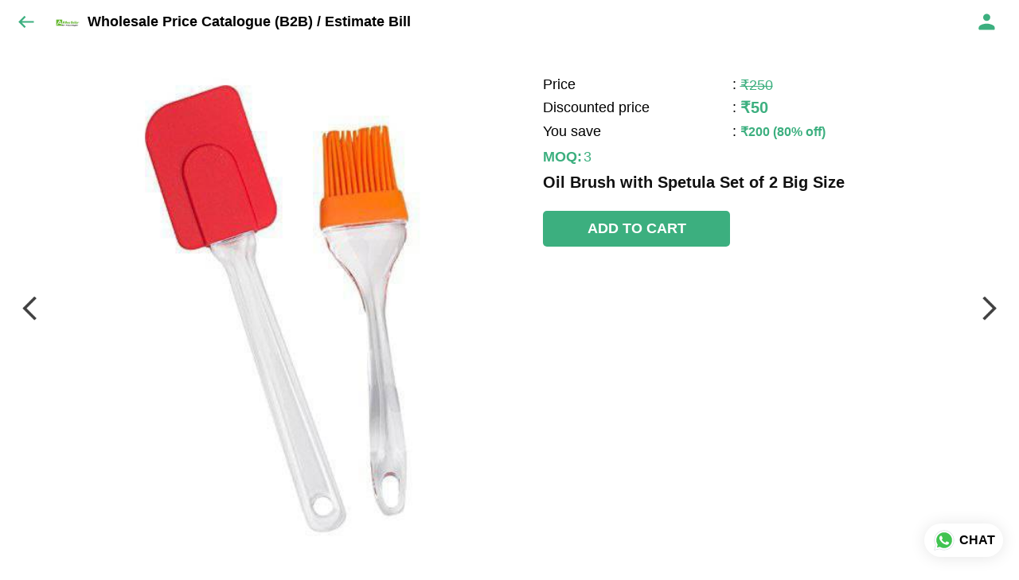

--- FILE ---
content_type: text/html; charset=utf-8
request_url: https://aoneseller.in/s/gallery/wholesale-price-catalogue-b2b/under-99-product/ivl/product/-N1OJwBmiUU6k0RgR09P
body_size: 49442
content:
<!DOCTYPE html><html lang=en><head><meta charset=UTF-8 /><link rel="shortcut icon" type=image/png href="https://d1h96izmtdkx5o.cloudfront.net/-MNE7Tenhzl8G5i2iX8Y.jpg?v=1"/><title>Oil Brush with Spetula Set of 2 Big Size | Wholesale Price Catalogue (B2B) / Estimate Bill</title><meta name=theme-color content=#fafafa /><meta name=viewport content="width=device-width,initial-scale=1"/><meta name=description content="Shop for Oil Brush with Spetula Set of 2 Big Size online from Wholesale Price Catalogue (B2B) / Estimate Bill at best price. Talk to our representative, get live offers &amp; browse through our product collection. Click to know more."><meta http-equiv=X-UA-Compatible content="ie=edge"/><meta property=og:title content="Buy Oil Brush with Spetula Set of 2 Big Size online at best price from Wholesale Price Catalogue (B2B) / Estimate Bill"/><meta property=og:image content=https://do9uy4stciz2v.cloudfront.net/-MNE7Tenhzl8G5i2iX8X/products_600/-N1OJwBmiUU6k0RgR09O.jpg /><meta property=og:type content=article /><meta property=og:image:height content=1000 /><meta property=og:image:width content=1000 /><meta property=og:description content="Shop for Oil Brush with Spetula Set of 2 Big Size online from Wholesale Price Catalogue (B2B) / Estimate Bill at best price. Talk to our representative, get live offers &amp; browse through our product collection. Click to know more."/><meta property=og:site_name content="Wholesale Price Catalogue (B2B) / Estimate Bill"/><meta name=twitter:card content=summary /><meta name=twitter:title content="Buy Oil Brush with Spetula Set of 2 Big Size online at best price from Wholesale Price Catalogue (B2B) / Estimate Bill"/><meta name=twitter:description content="Shop for Oil Brush with Spetula Set of 2 Big Size online from Wholesale Price Catalogue (B2B) / Estimate Bill at best price. Talk to our representative, get live offers &amp; browse through our product collection. Click to know more."/><meta name=twitter:image content=https://do9uy4stciz2v.cloudfront.net/-MNE7Tenhzl8G5i2iX8X/products_600/-N1OJwBmiUU6k0RgR09O.jpg /><meta name=google content=notranslate /><meta name=referrer content=strict-origin-when-cross-origin /><link rel=preconnect href=https://catalogue-cdn.quicksell.co/s/ fetchpriority=high /><link rel=dns-prefetch href=https://catalogue-cdn.quicksell.co/s/ fetchpriority=high /><link rel=preconnect href=https://qs-catalogue-banners.s3-accelerate.amazonaws.com fetchpriority=high /><link rel=dns-prefetch href=https://qs-catalogue-banners.s3-accelerate.amazonaws.com fetchpriority=high /><link rel=preconnect href=https://d19s00k70wfv0n.cloudfront.net fetchpriority=high /><link rel=dns-prefetch href=https://d19s00k70wfv0n.cloudfront.net fetchpriority=high /><link rel=preconnect href=https://s3.amazonaws.com/quicksales fetchpriority=high /><link rel=dns-prefetch href=https://s3.amazonaws.com/quicksales fetchpriority=high /><link rel=preconnect href=https://do9uy4stciz2v.cloudfront.net fetchpriority=high /><link rel=dns-prefetch href=https://do9uy4stciz2v.cloudfront.net fetchpriority=high /><link rel=preconnect href=https://quicksales-processed-videos.s3.ap-south-1.amazonaws.com fetchpriority=high /><link rel=dns-prefetch href=https://quicksales-processed-videos.s3.ap-south-1.amazonaws.com fetchpriority=high /><link rel=preconnect href=https://duid26tx7z2bo.cloudfront.net fetchpriority=high /><link rel=dns-prefetch href=https://duid26tx7z2bo.cloudfront.net fetchpriority=high /><link rel=preconnect href=https://s3.ap-south-1.amazonaws.com/quicksell-logos fetchpriority=high /><link rel=dns-prefetch href=https://s3.ap-south-1.amazonaws.com/quicksell-logos fetchpriority=high /><link rel=preconnect href=https://d1h96izmtdkx5o.cloudfront.net fetchpriority=high /><link rel=dns-prefetch href=https://d1h96izmtdkx5o.cloudfront.net fetchpriority=high /><link rel=preconnect href=https://cdn.quicksell.co fetchpriority=high /><link rel=dns-prefetch href=https://cdn.quicksell.co fetchpriority=high /><link rel=preconnect href=https://video-cdn.quicksell.co fetchpriority=high /><link rel=dns-prefetch href=https://video-cdn.quicksell.co fetchpriority=high /><meta name=metaData content="{&#34;companyId&#34;:&#34;-MNE7Tenhzl8G5i2iX8Y&#34;,&#34;companyName&#34;:&#34;Wholesale Price Catalogue (B2B) / Estimate Bill&#34;,&#34;logoExists&#34;:true,&#34;logoVersion&#34;:1,&#34;logoHeight&#34;:185,&#34;logoWidth&#34;:186,&#34;logoType&#34;:&#34;jpg&#34;,&#34;logoUrl&#34;:&#34;https://d1h96izmtdkx5o.cloudfront.net/-MNE7Tenhzl8G5i2iX8Y.jpg?v=1&#34;,&#34;catalogueTitle&#34;:&#34;Under 99 Product&#34;,&#34;title&#34;:&#34;Oil Brush with Spetula Set of 2 Big Size | Wholesale Price Catalogue (B2B) / Estimate Bill&#34;,&#34;thumbUrl&#34;:&#34;https://do9uy4stciz2v.cloudfront.net/-MNE7Tenhzl8G5i2iX8X/products_200/-NaDgkHxtJronNL1wcnL.jpg&#34;,&#34;og:title&#34;:&#34;Buy Oil Brush with Spetula Set of 2 Big Size online at best price from Wholesale Price Catalogue (B2B) / Estimate Bill&#34;,&#34;og:image&#34;:&#34;https://do9uy4stciz2v.cloudfront.net/-MNE7Tenhzl8G5i2iX8X/products_600/-NaDgkHxtJronNL1wcnL.jpg&#34;,&#34;isOgImageProductPicture&#34;:true,&#34;productPictureHeight&#34;:1000,&#34;productPictureWidth&#34;:1000,&#34;og:description&#34;:&#34;Shop for Oil Brush with Spetula Set of 2 Big Size online from Wholesale Price Catalogue (B2B) / Estimate Bill at best price. Talk to our representative, get live offers &amp; browse through our product collection. Click to know more.&#34;,&#34;og:productImage&#34;:&#34;https://do9uy4stciz2v.cloudfront.net/-MNE7Tenhzl8G5i2iX8X/products_600/-N1OJwBmiUU6k0RgR09O.jpg&#34;,&#34;og:productName&#34;:&#34;Oil Brush with Spetula Set of 2 Big Size&#34;,&#34;og:productDescription&#34;:null,&#34;shouldLoadShim&#34;:false,&#34;htmlThemeColor&#34;:&#34;#fafafa&#34;}"/><meta name=amalgam content="{&#34;showcase&#34;:{&#34;id&#34;:&#34;-N1XLZck-eqjvd7kdHG3&#34;,&#34;catalogueId&#34;:&#34;-N1EkFMZ1BdXG-_mCDKK&#34;,&#34;sentByCompanyId&#34;:&#34;-MNE7Tenhzl8G5i2iX8Y&#34;,&#34;sentByUserId&#34;:&#34;-MNE7Tenhzl8G5i2iX8X&#34;,&#34;companySlug&#34;:&#34;wholesale-price-catalogue-b2b--estimate-bill&#34;,&#34;catalogueSlug&#34;:&#34;under-99-product&#34;,&#34;randomSlug&#34;:&#34;dpz&#34;,&#34;verifyOTP&#34;:null,&#34;requestIdentity&#34;:false,&#34;dateCreated&#34;:&#34;2022-05-08T06:27:47.962Z&#34;,&#34;dateUpdated&#34;:&#34;2025-10-04T18:21:05.471Z&#34;,&#34;dateExpired&#34;:null,&#34;dateDeleted&#34;:null,&#34;isHidden&#34;:false,&#34;pictureUrl&#34;:null,&#34;pictures&#34;:{},&#34;videos&#34;:{}},&#34;isVisitorBlocked&#34;:false,&#34;userId&#34;:&#34;-MNE7Tenhzl8G5i2iX8X&#34;,&#34;companyId&#34;:&#34;-MNE7Tenhzl8G5i2iX8Y&#34;,&#34;user&#34;:{&#34;id&#34;:&#34;-MNE7Tenhzl8G5i2iX8X&#34;,&#34;name&#34;:&#34;A ONE SELLER&#34;,&#34;email&#34;:&#34;pooja@aoneseller.com&#34;,&#34;phone&#34;:&#34;+919355171171&#34;,&#34;profileImageURL&#34;:&#34;https://lh3.googleusercontent.com/a-/AOh14GhaQ4joHhuu6riQzAUqZIB4g93Cz58TS-b_GfvM=s96-c&#34;,&#34;pictureUrl&#34;:null,&#34;pictures&#34;:{},&#34;videos&#34;:{}},&#34;companyName&#34;:&#34;Wholesale Price Catalogue (B2B) / Estimate Bill&#34;,&#34;companyAddress&#34;:{&#34;city&#34;:&#34;Delhi&#34;,&#34;state&#34;:&#34;Delhi&#34;,&#34;country&#34;:&#34;India&#34;,&#34;pincode&#34;:&#34;110092&#34;,&#34;latitude&#34;:28.6400624,&#34;longitude&#34;:77.2825959,&#34;addressLineOne&#34;:&#34;Office No 37, Ground Floor Mohan Park Gali no 4 Laxmi Nagar &#34;,&#34;addressLineTwo&#34;:&#34;Opposite BSES Office New Delhi &#34;},&#34;formattedAddress&#34;:&#34;Office No 37, Ground Floor Mohan Park Gali no 4 Laxmi Nagar , Opposite BSES Office New Delhi , Delhi - 110092, India, Delhi&#34;,&#34;currencyCode&#34;:&#34;INR&#34;,&#34;currencySymbol&#34;:&#34;₹&#34;,&#34;logoVersion&#34;:1,&#34;logoExists&#34;:true,&#34;altLogoVersion&#34;:&#34;&#34;,&#34;altLogoExists&#34;:false,&#34;paymentPlan&#34;:&#34;PLATINUM&#34;,&#34;pureWhitelabel&#34;:false,&#34;experiments&#34;:{&#34;showSkuBarcode&#34;:false,&#34;invoiceName&#34;:&#34;Estimate&#34;,&#34;showDesc&#34;:true,&#34;requestIdentityTime&#34;:15,&#34;chatNowAutoExpand&#34;:false,&#34;chatNowExpandTimeout&#34;:20,&#34;chatNowPopover&#34;:true,&#34;landingPage&#34;:&#34;company-open&#34;,&#34;payUmoneyLink&#34;:null,&#34;inquiryBox&#34;:&#34;single-click&#34;,&#34;inquiryText&#34;:&#34;Add to list&#34;,&#34;inquirySuccessText&#34;:&#34;Added to list&#34;,&#34;inquirySuccessPopover&#34;:&#34;in list&#34;,&#34;inquiryReviewTitle&#34;:&#34;My list&#34;,&#34;homeLayout&#34;:&#34;grid&#34;,&#34;companyHomeLayout&#34;:&#34;grid&#34;,&#34;selectedThemeId&#34;:&#34;f7a7da30-43bf-11ec-b76b-df27dee96b99&#34;,&#34;receiveOrderOnWhatsapp&#34;:true,&#34;showPoweredBy&#34;:true,&#34;facebookPixelId&#34;:null,&#34;facebookPixelIds&#34;:[],&#34;aspectRatioRange&#34;:0.1,&#34;hideInquiryTutorial&#34;:false,&#34;action-button-id&#34;:&#34;add_to_cart&#34;,&#34;outOfStockLabelText&#34;:&#34;Out of stock&#34;,&#34;showOutOfStockProduct&#34;:true,&#34;outOfStockLabelId&#34;:&#34;OUT_OF_STOCK_DEFAULT&#34;,&#34;i18n&#34;:&#34;en_US&#34;,&#34;appI18n&#34;:&#34;en_US&#34;,&#34;allowOrdersOnOutOfStock&#34;:false,&#34;inquiryDownloadDisabled&#34;:false,&#34;trackInventory&#34;:false,&#34;autoReduceInventory&#34;:&#34;COMPANY&#34;,&#34;acceptPaymentsOnOrderConfirmation&#34;:false,&#34;showPaymentGateway&#34;:false,&#34;pdfDownloadFromWeb&#34;:true,&#34;subscriptionEnabled&#34;:false,&#34;removeCatalogueProductBadges&#34;:false,&#34;removeCatalogueProductPrice&#34;:false,&#34;enableProductDownload&#34;:true,&#34;captureShippingAddress&#34;:true,&#34;orderConfirmationCustomMessage&#34;:&#34;Thank you for placing the wholesale order.\nNow please contact 9355132132 ( For order confirmation and payment)&#34;,&#34;cataloguePaymentMethods&#34;:null,&#34;inquiryTextInputPlaceholder&#34;:null,&#34;removeHomeGridAddToList&#34;:false,&#34;removeCatalogueAddToList&#34;:false,&#34;removeGalleryAddToList&#34;:false,&#34;showGalleryDoubleTickSendInquiry&#34;:false,&#34;removeCompanyNameFromCatalogueHeader&#34;:false,&#34;removeGroupCatalogueGradient&#34;:true,&#34;removeGroupCatalogueTitle&#34;:false,&#34;removeCompanyContactDetailsFromCatalogue&#34;:false,&#34;removeCatalogueCountFromGroupCatalogue&#34;:false,&#34;homePageHeadline&#34;:null,&#34;largeGroupCatalogueLogo&#34;:false,&#34;mediumGroupCatalogueLogo&#34;:false,&#34;firstProductAsCover&#34;:false,&#34;minOrderAmount&#34;:3000,&#34;getDailyReports&#34;:true,&#34;groupVideoBanner&#34;:null,&#34;groupVideoYoutubeId&#34;:null,&#34;groupBackgroundContain&#34;:false,&#34;shippingCost&#34;:null,&#34;removeGroupCompanyCard&#34;:false,&#34;removeSingleCompanyCard&#34;:false,&#34;removeGroupCompanyHeader&#34;:false,&#34;removeSingleCompanyHeader&#34;:false,&#34;allCatalogueGridImagesContain&#34;:false,&#34;minOrderQuantity&#34;:3,&#34;forceRemoveCreateFreeCatalogueBanner&#34;:false,&#34;showImagesInPdf&#34;:true,&#34;syncInventoryWithReseller&#34;:null,&#34;groupCatalogueCustomAspectRatio&#34;:null,&#34;hideSendOrderReceiptOnEmail&#34;:false,&#34;disableAnalytics&#34;:false,&#34;useQueueForFirebaseAnalytics&#34;:false,&#34;firebaseAnalyticsViewTimeInterval&#34;:5,&#34;showPoweredBySetting&#34;:false,&#34;overwriteProductPriceOnPublish&#34;:false,&#34;showCouponSection&#34;:false,&#34;shouldDoResellerCatalogueDiffSync&#34;:false,&#34;requestLeadIdentity&#34;:false,&#34;actionButtonId&#34;:&#34;add_to_cart&#34;,&#34;removeCustomerDetailsFromPdf&#34;:false,&#34;productType&#34;:null,&#34;productTileImageSize&#34;:null,&#34;hideCompanyNameFromCatalogueHeader&#34;:false,&#34;centerAlignCompanyNameAndLogoInCatalogueHeader&#34;:false,&#34;jewelleryPriceBreakUpConfig&#34;:null,&#34;hideDoubleTickPoweredBy&#34;:false,&#34;hideProfilePageSection&#34;:false,&#34;sendOrderToSupplier&#34;:true,&#34;renderMagnifiedGalleryImages&#34;:false,&#34;hideGalleryPageNextPrevButtons&#34;:false,&#34;disableChatCrmWidget&#34;:false,&#34;lastOrderIdSequence&#34;:null,&#34;quickcomments&#34;:true,&#34;product-training&#34;:{&#34;enabled&#34;:true},&#34;createFreeCatalogueBannerVisible&#34;:true,&#34;productsTagwiseView&#34;:true,&#34;removeBlur&#34;:true,&#34;imageBackgroundColor&#34;:&#34;FFFFFF&#34;,&#34;pushToQueueRetryCount&#34;:3,&#34;requestIdentityModal&#34;:false,&#34;resellAllowed&#34;:false,&#34;sendcommentto&#34;:&#34;company&#34;,&#34;bundle_load_threshold&#34;:7000,&#34;businessTypes&#34;:{&#34;-L2j9SMpo9R7UemvdhUK&#34;:{&#34;id&#34;:&#34;-L2j9SMpo9R7UemvdhUK&#34;,&#34;name&#34;:&#34;Electronics &amp; Electrical Supplies&#34;,&#34;position&#34;:0},&#34;-L2j9SMs8ii10-WqNUQU&#34;:{&#34;id&#34;:&#34;-L2j9SMs8ii10-WqNUQU&#34;,&#34;name&#34;:&#34;Industrial Machinery &amp; Equipments&#34;,&#34;position&#34;:1},&#34;-L2j9SMtmEZga9f5oiHG&#34;:{&#34;id&#34;:&#34;-L2j9SMtmEZga9f5oiHG&#34;,&#34;name&#34;:&#34;Construction Machinery &amp; Supplies&#34;,&#34;position&#34;:2},&#34;-L2j9SMtmEZga9f5oiHH&#34;:{&#34;id&#34;:&#34;-L2j9SMtmEZga9f5oiHH&#34;,&#34;name&#34;:&#34;Automobiles Spare Parts &amp; Services&#34;,&#34;position&#34;:3},&#34;-L2j9SMtmEZga9f5oiHI&#34;:{&#34;id&#34;:&#34;-L2j9SMtmEZga9f5oiHI&#34;,&#34;name&#34;:&#34;Logistics &amp; Transportation&#34;,&#34;position&#34;:4},&#34;-L2j9SMtmEZga9f5oiHJ&#34;:{&#34;id&#34;:&#34;-L2j9SMtmEZga9f5oiHJ&#34;,&#34;name&#34;:&#34;Industrial Supplies&#34;,&#34;position&#34;:5},&#34;-L2j9SMtmEZga9f5oiHK&#34;:{&#34;id&#34;:&#34;-L2j9SMtmEZga9f5oiHK&#34;,&#34;name&#34;:&#34;Business Services &amp; Consultants&#34;,&#34;position&#34;:6},&#34;-L2j9SMu_EwzL8DTSnG_&#34;:{&#34;id&#34;:&#34;-L2j9SMu_EwzL8DTSnG_&#34;,&#34;name&#34;:&#34;Food &amp; Beverages&#34;,&#34;position&#34;:7},&#34;-L2j9SMu_EwzL8DTSnGa&#34;:{&#34;id&#34;:&#34;-L2j9SMu_EwzL8DTSnGa&#34;,&#34;name&#34;:&#34;Event Management&#34;,&#34;position&#34;:8},&#34;-L2j9SMu_EwzL8DTSnGb&#34;:{&#34;id&#34;:&#34;-L2j9SMu_EwzL8DTSnGb&#34;,&#34;name&#34;:&#34;Apparels Clothing &amp; Footwear&#34;,&#34;position&#34;:9},&#34;-L2j9SMu_EwzL8DTSnGc&#34;:{&#34;id&#34;:&#34;-L2j9SMu_EwzL8DTSnGc&#34;,&#34;name&#34;:&#34;Explore more A to Z&#34;,&#34;position&#34;:10},&#34;-L2j9SMu_EwzL8DTSnGd&#34;:{&#34;id&#34;:&#34;-L2j9SMu_EwzL8DTSnGd&#34;,&#34;name&#34;:&#34;Advertising &amp; PR Services&#34;,&#34;position&#34;:11},&#34;-L2j9SMu_EwzL8DTSnGe&#34;:{&#34;id&#34;:&#34;-L2j9SMu_EwzL8DTSnGe&#34;,&#34;name&#34;:&#34;Agriculture Produce &amp; Equipments&#34;,&#34;position&#34;:12},&#34;-L2j9SMu_EwzL8DTSnGf&#34;:{&#34;id&#34;:&#34;-L2j9SMu_EwzL8DTSnGf&#34;,&#34;name&#34;:&#34;Ayurvedic Drugs &amp; Products&#34;,&#34;position&#34;:13},&#34;-L2j9SMvDewtMprWKBtz&#34;:{&#34;id&#34;:&#34;-L2j9SMvDewtMprWKBtz&#34;,&#34;name&#34;:&#34;Beauty &amp; Healthcare&#34;,&#34;position&#34;:14},&#34;-L2j9SMvDewtMprWKBu-&#34;:{&#34;id&#34;:&#34;-L2j9SMvDewtMprWKBu-&#34;,&#34;name&#34;:&#34;Books &amp; Stationaries&#34;,&#34;position&#34;:15},&#34;-L2j9SMvDewtMprWKBu0&#34;:{&#34;id&#34;:&#34;-L2j9SMvDewtMprWKBu0&#34;,&#34;name&#34;:&#34;Chemical Products &amp; Equipments&#34;,&#34;position&#34;:16},&#34;-L2j9SMvDewtMprWKBu1&#34;:{&#34;id&#34;:&#34;-L2j9SMvDewtMprWKBu1&#34;,&#34;name&#34;:&#34;Corporate IT Components &amp; Services&#34;,&#34;position&#34;:17},&#34;-L2j9SMvDewtMprWKBu2&#34;:{&#34;id&#34;:&#34;-L2j9SMvDewtMprWKBu2&#34;,&#34;name&#34;:&#34;Corporate Travel &amp; Outing&#34;,&#34;position&#34;:18},&#34;-L2j9SMvDewtMprWKBu3&#34;:{&#34;id&#34;:&#34;-L2j9SMvDewtMprWKBu3&#34;,&#34;name&#34;:&#34;Engineering Services&#34;,&#34;position&#34;:19},&#34;-L2j9SMvDewtMprWKBu4&#34;:{&#34;id&#34;:&#34;-L2j9SMvDewtMprWKBu4&#34;,&#34;name&#34;:&#34;Fashion Accessories&#34;,&#34;position&#34;:20},&#34;-L2j9SMwm-ztSE4WAC6u&#34;:{&#34;id&#34;:&#34;-L2j9SMwm-ztSE4WAC6u&#34;,&#34;name&#34;:&#34;Film &amp; Movie Production&#34;,&#34;position&#34;:21},&#34;-L2j9SMwm-ztSE4WAC6v&#34;:{&#34;id&#34;:&#34;-L2j9SMwm-ztSE4WAC6v&#34;,&#34;name&#34;:&#34;Furniture &amp; Hardware Products&#34;,&#34;position&#34;:22},&#34;-L2j9SMwm-ztSE4WAC6w&#34;:{&#34;id&#34;:&#34;-L2j9SMwm-ztSE4WAC6w&#34;,&#34;name&#34;:&#34;Gardening Tools &amp; Services&#34;,&#34;position&#34;:23},&#34;-L2j9SMwm-ztSE4WAC6x&#34;:{&#34;id&#34;:&#34;-L2j9SMwm-ztSE4WAC6x&#34;,&#34;name&#34;:&#34;Gems &amp; Jewellery&#34;,&#34;position&#34;:24},&#34;-L2j9SMwm-ztSE4WAC6y&#34;:{&#34;id&#34;:&#34;-L2j9SMwm-ztSE4WAC6y&#34;,&#34;name&#34;:&#34;Gifts Handicrafts &amp; Decoratives&#34;,&#34;position&#34;:25},&#34;-L2j9SMwm-ztSE4WAC6z&#34;:{&#34;id&#34;:&#34;-L2j9SMwm-ztSE4WAC6z&#34;,&#34;name&#34;:&#34;Goods &amp; Services On Hire&#34;,&#34;position&#34;:26},&#34;-L2j9SMwm-ztSE4WAC7-&#34;:{&#34;id&#34;:&#34;-L2j9SMwm-ztSE4WAC7-&#34;,&#34;name&#34;:&#34;Heavy Transport Components &amp; Parts&#34;,&#34;position&#34;:27},&#34;-L2j9SMxLogTgPBNbd91&#34;:{&#34;id&#34;:&#34;-L2j9SMxLogTgPBNbd91&#34;,&#34;name&#34;:&#34;Home Supplies&#34;,&#34;position&#34;:28},&#34;-L2j9SMxLogTgPBNbd92&#34;:{&#34;id&#34;:&#34;-L2j9SMxLogTgPBNbd92&#34;,&#34;name&#34;:&#34;Housekeeping &amp; Facility Management&#34;,&#34;position&#34;:29},&#34;-L2j9SMxLogTgPBNbd93&#34;:{&#34;id&#34;:&#34;-L2j9SMxLogTgPBNbd93&#34;,&#34;name&#34;:&#34;Human Resource Services&#34;,&#34;position&#34;:30},&#34;-L2j9SMxLogTgPBNbd94&#34;:{&#34;id&#34;:&#34;-L2j9SMxLogTgPBNbd94&#34;,&#34;name&#34;:&#34;Industrial Tools &amp; Services&#34;,&#34;position&#34;:31},&#34;-L2j9SMxLogTgPBNbd95&#34;:{&#34;id&#34;:&#34;-L2j9SMxLogTgPBNbd95&#34;,&#34;name&#34;:&#34;Interior Designers &amp; Architecture&#34;,&#34;position&#34;:32},&#34;-L2j9SMxLogTgPBNbd96&#34;:{&#34;id&#34;:&#34;-L2j9SMxLogTgPBNbd96&#34;,&#34;name&#34;:&#34;Kitchenware &amp; Appliances&#34;,&#34;position&#34;:33},&#34;-L2j9SMxLogTgPBNbd97&#34;:{&#34;id&#34;:&#34;-L2j9SMxLogTgPBNbd97&#34;,&#34;name&#34;:&#34;Laboratory &amp; Testing Equipment&#34;,&#34;position&#34;:34},&#34;-L2j9SMyGDCT6xFuRd7x&#34;:{&#34;id&#34;:&#34;-L2j9SMyGDCT6xFuRd7x&#34;,&#34;name&#34;:&#34;Leather Goods &amp; Accessories&#34;,&#34;position&#34;:35},&#34;-L2j9SMyGDCT6xFuRd7y&#34;:{&#34;id&#34;:&#34;-L2j9SMyGDCT6xFuRd7y&#34;,&#34;name&#34;:&#34;Luggage &amp; Bags&#34;,&#34;position&#34;:36},&#34;-L2j9SMyGDCT6xFuRd7z&#34;:{&#34;id&#34;:&#34;-L2j9SMyGDCT6xFuRd7z&#34;,&#34;name&#34;:&#34;Mechanical Components &amp; Services&#34;,&#34;position&#34;:37},&#34;-L2j9SMyGDCT6xFuRd8-&#34;:{&#34;id&#34;:&#34;-L2j9SMyGDCT6xFuRd8-&#34;,&#34;name&#34;:&#34;Metals &amp; Metal Products&#34;,&#34;position&#34;:38},&#34;-L2j9SMyGDCT6xFuRd80&#34;:{&#34;id&#34;:&#34;-L2j9SMyGDCT6xFuRd80&#34;,&#34;name&#34;:&#34;Office Electronics Stationery &amp; Services&#34;,&#34;position&#34;:39},&#34;-L2j9SMyGDCT6xFuRd81&#34;:{&#34;id&#34;:&#34;-L2j9SMyGDCT6xFuRd81&#34;,&#34;name&#34;:&#34;Packaging &amp; Labelling&#34;,&#34;position&#34;:40},&#34;-L2j9SMyGDCT6xFuRd82&#34;:{&#34;id&#34;:&#34;-L2j9SMyGDCT6xFuRd82&#34;,&#34;name&#34;:&#34;Paper &amp; Paper Products&#34;,&#34;position&#34;:41},&#34;-L2j9SMzLK2JMyfCogYn&#34;:{&#34;id&#34;:&#34;-L2j9SMzLK2JMyfCogYn&#34;,&#34;name&#34;:&#34;Pharmaceutical &amp; Medical Supplies&#34;,&#34;position&#34;:42},&#34;-L2j9SMzLK2JMyfCogYo&#34;:{&#34;id&#34;:&#34;-L2j9SMzLK2JMyfCogYo&#34;,&#34;name&#34;:&#34;Printing &amp; Publishing Services&#34;,&#34;position&#34;:43},&#34;-L2j9SMzLK2JMyfCogYp&#34;:{&#34;id&#34;:&#34;-L2j9SMzLK2JMyfCogYp&#34;,&#34;name&#34;:&#34;Security Equipment &amp; Services&#34;,&#34;position&#34;:44},&#34;-L2j9SMzLK2JMyfCogYq&#34;:{&#34;id&#34;:&#34;-L2j9SMzLK2JMyfCogYq&#34;,&#34;name&#34;:&#34;Sports &amp; Fitness&#34;,&#34;position&#34;:45},&#34;-L2j9SMzLK2JMyfCogYr&#34;:{&#34;id&#34;:&#34;-L2j9SMzLK2JMyfCogYr&#34;,&#34;name&#34;:&#34;Stone Artefacts &amp; Flooring&#34;,&#34;position&#34;:46},&#34;-L2j9SMzLK2JMyfCogYs&#34;:{&#34;id&#34;:&#34;-L2j9SMzLK2JMyfCogYs&#34;,&#34;name&#34;:&#34;Telecom Products &amp; Services&#34;,&#34;position&#34;:47},&#34;-L2j9SMzLK2JMyfCogYt&#34;:{&#34;id&#34;:&#34;-L2j9SMzLK2JMyfCogYt&#34;,&#34;name&#34;:&#34;Textile Goods &amp; Services&#34;,&#34;position&#34;:48},&#34;-L2j9SMzLK2JMyfCogYu&#34;:{&#34;id&#34;:&#34;-L2j9SMzLK2JMyfCogYu&#34;,&#34;name&#34;:&#34;Toys, Games &amp; Baby Care&#34;,&#34;position&#34;:49},&#34;-L2j9SN-IRjMyKZFCgQI&#34;:{&#34;id&#34;:&#34;-L2j9SN-IRjMyKZFCgQI&#34;,&#34;name&#34;:&#34;Vocational &amp; Corporate Training&#34;,&#34;position&#34;:50}},&#34;categories&#34;:{&#34;-L2j7PxhY6kZZvKSKf19&#34;:{&#34;icon&#34;:&#34;https://s3.ap-south-1.amazonaws.com/qs-business-categories/manufacturer.png&#34;,&#34;id&#34;:&#34;-L2j7PxhY6kZZvKSKf19&#34;,&#34;name&#34;:&#34;Manufacturer&#34;,&#34;position&#34;:0},&#34;-L2j7PxkUuk7LFN3nbNV&#34;:{&#34;icon&#34;:&#34;https://s3.ap-south-1.amazonaws.com/qs-business-categories/wholesaler.png&#34;,&#34;id&#34;:&#34;-L2j7PxkUuk7LFN3nbNV&#34;,&#34;name&#34;:&#34;Wholesaler&#34;,&#34;position&#34;:1},&#34;-L2j7PxkUuk7LFN3nbNW&#34;:{&#34;icon&#34;:&#34;https://s3.ap-south-1.amazonaws.com/qs-business-categories/distributor.png&#34;,&#34;id&#34;:&#34;-L2j7PxkUuk7LFN3nbNW&#34;,&#34;name&#34;:&#34;Distributor&#34;,&#34;position&#34;:2},&#34;-L2j7Pxl3ig-koFnlg-Q&#34;:{&#34;icon&#34;:&#34;https://s3.ap-south-1.amazonaws.com/qs-business-categories/retailer.png&#34;,&#34;id&#34;:&#34;-L2j7Pxl3ig-koFnlg-Q&#34;,&#34;name&#34;:&#34;Retailer&#34;,&#34;position&#34;:3},&#34;-L2j7Pxl3ig-koFnlg-R&#34;:{&#34;icon&#34;:&#34;https://s3.ap-south-1.amazonaws.com/qs-business-categories/buyer.png&#34;,&#34;id&#34;:&#34;-L2j7Pxl3ig-koFnlg-R&#34;,&#34;name&#34;:&#34;Buyer&#34;,&#34;position&#34;:4}},&#34;fb-preview&#34;:false,&#34;resellerGroupCreationAllowed&#34;:true,&#34;bulkOrderingView&#34;:{&#34;optionTypeId&#34;:&#34;ff8123ae-a505-11ec-9eac-2b33722db660&#34;,&#34;id&#34;:&#34;SIZES&#34;,&#34;SIZES&#34;:true},&#34;removeProductCountFromCatalogueTile&#34;:true,&#34;removeProductCountFromCatalogueView&#34;:true,&#34;defaultExperiments&#34;:{&#34;showSkuBarcode&#34;:false,&#34;invoiceName&#34;:&#34;Estimate&#34;,&#34;showDesc&#34;:true,&#34;requestIdentityTime&#34;:15,&#34;chatNowAutoExpand&#34;:true,&#34;chatNowExpandTimeout&#34;:20,&#34;chatNowPopover&#34;:true,&#34;landingPage&#34;:&#34;default&#34;,&#34;payUmoneyLink&#34;:null,&#34;inquiryBox&#34;:&#34;multi-click&#34;,&#34;inquiryText&#34;:&#34;Tap to star&#34;,&#34;inquirySuccessText&#34;:&#34;Starred&#34;,&#34;inquirySuccessPopover&#34;:&#34;starred&#34;,&#34;inquiryReviewTitle&#34;:&#34;Your starred items&#34;,&#34;homeLayout&#34;:&#34;grid&#34;,&#34;companyHomeLayout&#34;:&#34;grid&#34;,&#34;selectedThemeId&#34;:&#34;light&#34;,&#34;receiveOrderOnWhatsapp&#34;:true,&#34;showPoweredBy&#34;:true,&#34;facebookPixelId&#34;:null,&#34;facebookPixelIds&#34;:[],&#34;aspectRatioRange&#34;:0.1,&#34;hideInquiryTutorial&#34;:false,&#34;action-button-id&#34;:&#34;default&#34;,&#34;outOfStockLabelText&#34;:&#34;Out of stock&#34;,&#34;showOutOfStockProduct&#34;:true,&#34;outOfStockLabelId&#34;:&#34;OUT_OF_STOCK_DEFAULT&#34;,&#34;i18n&#34;:&#34;en_US&#34;,&#34;appI18n&#34;:&#34;en_US&#34;,&#34;allowOrdersOnOutOfStock&#34;:false,&#34;inquiryDownloadDisabled&#34;:false,&#34;trackInventory&#34;:false,&#34;autoReduceInventory&#34;:&#34;COMPANY&#34;,&#34;acceptPaymentsOnOrderConfirmation&#34;:false,&#34;showPaymentGateway&#34;:false,&#34;pdfDownloadFromWeb&#34;:false,&#34;subscriptionEnabled&#34;:false,&#34;removeCatalogueProductBadges&#34;:false,&#34;removeCatalogueProductPrice&#34;:false,&#34;enableProductDownload&#34;:false,&#34;captureShippingAddress&#34;:false,&#34;orderConfirmationCustomMessage&#34;:null,&#34;cataloguePaymentMethods&#34;:null,&#34;inquiryTextInputPlaceholder&#34;:null,&#34;removeHomeGridAddToList&#34;:false,&#34;removeCatalogueAddToList&#34;:false,&#34;removeGalleryAddToList&#34;:false,&#34;showGalleryDoubleTickSendInquiry&#34;:false,&#34;removeCompanyNameFromCatalogueHeader&#34;:false,&#34;removeGroupCatalogueGradient&#34;:true,&#34;removeGroupCatalogueTitle&#34;:false,&#34;removeCompanyContactDetailsFromCatalogue&#34;:false,&#34;removeCatalogueCountFromGroupCatalogue&#34;:false,&#34;homePageHeadline&#34;:null,&#34;largeGroupCatalogueLogo&#34;:false,&#34;mediumGroupCatalogueLogo&#34;:false,&#34;firstProductAsCover&#34;:false,&#34;minOrderAmount&#34;:null,&#34;getDailyReports&#34;:true,&#34;groupVideoBanner&#34;:null,&#34;groupVideoYoutubeId&#34;:null,&#34;groupBackgroundContain&#34;:false,&#34;shippingCost&#34;:null,&#34;removeGroupCompanyCard&#34;:false,&#34;removeSingleCompanyCard&#34;:false,&#34;removeGroupCompanyHeader&#34;:false,&#34;removeSingleCompanyHeader&#34;:false,&#34;allCatalogueGridImagesContain&#34;:false,&#34;minOrderQuantity&#34;:null,&#34;forceRemoveCreateFreeCatalogueBanner&#34;:false,&#34;showImagesInPdf&#34;:true,&#34;syncInventoryWithReseller&#34;:null,&#34;groupCatalogueCustomAspectRatio&#34;:null,&#34;hideSendOrderReceiptOnEmail&#34;:false,&#34;disableAnalytics&#34;:false,&#34;useQueueForFirebaseAnalytics&#34;:false,&#34;firebaseAnalyticsViewTimeInterval&#34;:5,&#34;showPoweredBySetting&#34;:true,&#34;overwriteProductPriceOnPublish&#34;:false,&#34;showCouponSection&#34;:true,&#34;shouldDoResellerCatalogueDiffSync&#34;:false,&#34;requestLeadIdentity&#34;:false,&#34;actionButtonId&#34;:&#34;add_to_cart&#34;,&#34;removeCustomerDetailsFromPdf&#34;:false,&#34;productType&#34;:null,&#34;productTileImageSize&#34;:null,&#34;hideCompanyNameFromCatalogueHeader&#34;:false,&#34;centerAlignCompanyNameAndLogoInCatalogueHeader&#34;:false,&#34;jewelleryPriceBreakUpConfig&#34;:null,&#34;hideDoubleTickPoweredBy&#34;:false,&#34;hideProfilePageSection&#34;:false,&#34;sendOrderToSupplier&#34;:true,&#34;renderMagnifiedGalleryImages&#34;:false,&#34;hideGalleryPageNextPrevButtons&#34;:false,&#34;disableChatCrmWidget&#34;:false,&#34;lastOrderIdSequence&#34;:null}},&#34;companyExperiments&#34;:{&#34;showSkuBarcode&#34;:false,&#34;invoiceName&#34;:&#34;Estimate&#34;,&#34;showDesc&#34;:true,&#34;requestIdentityTime&#34;:15,&#34;chatNowAutoExpand&#34;:false,&#34;chatNowExpandTimeout&#34;:20,&#34;chatNowPopover&#34;:true,&#34;landingPage&#34;:&#34;company-open&#34;,&#34;payUmoneyLink&#34;:null,&#34;inquiryBox&#34;:&#34;single-click&#34;,&#34;inquiryText&#34;:&#34;Add to list&#34;,&#34;inquirySuccessText&#34;:&#34;Added to list&#34;,&#34;inquirySuccessPopover&#34;:&#34;in list&#34;,&#34;inquiryReviewTitle&#34;:&#34;My list&#34;,&#34;homeLayout&#34;:&#34;grid&#34;,&#34;companyHomeLayout&#34;:&#34;grid&#34;,&#34;selectedThemeId&#34;:&#34;f7a7da30-43bf-11ec-b76b-df27dee96b99&#34;,&#34;receiveOrderOnWhatsapp&#34;:true,&#34;showPoweredBy&#34;:true,&#34;facebookPixelId&#34;:null,&#34;facebookPixelIds&#34;:[],&#34;aspectRatioRange&#34;:0.1,&#34;hideInquiryTutorial&#34;:false,&#34;action-button-id&#34;:&#34;add_to_cart&#34;,&#34;outOfStockLabelText&#34;:&#34;Out of stock&#34;,&#34;showOutOfStockProduct&#34;:true,&#34;outOfStockLabelId&#34;:&#34;OUT_OF_STOCK_DEFAULT&#34;,&#34;i18n&#34;:&#34;en_US&#34;,&#34;appI18n&#34;:&#34;en_US&#34;,&#34;allowOrdersOnOutOfStock&#34;:false,&#34;inquiryDownloadDisabled&#34;:false,&#34;trackInventory&#34;:false,&#34;autoReduceInventory&#34;:&#34;COMPANY&#34;,&#34;acceptPaymentsOnOrderConfirmation&#34;:false,&#34;showPaymentGateway&#34;:false,&#34;pdfDownloadFromWeb&#34;:true,&#34;subscriptionEnabled&#34;:false,&#34;removeCatalogueProductBadges&#34;:false,&#34;removeCatalogueProductPrice&#34;:false,&#34;enableProductDownload&#34;:true,&#34;captureShippingAddress&#34;:true,&#34;orderConfirmationCustomMessage&#34;:&#34;Thank you for placing the wholesale order.\nNow please contact 9355132132 ( For order confirmation and payment)&#34;,&#34;cataloguePaymentMethods&#34;:null,&#34;inquiryTextInputPlaceholder&#34;:null,&#34;removeHomeGridAddToList&#34;:false,&#34;removeCatalogueAddToList&#34;:false,&#34;removeGalleryAddToList&#34;:false,&#34;showGalleryDoubleTickSendInquiry&#34;:false,&#34;removeCompanyNameFromCatalogueHeader&#34;:false,&#34;removeGroupCatalogueGradient&#34;:true,&#34;removeGroupCatalogueTitle&#34;:false,&#34;removeCompanyContactDetailsFromCatalogue&#34;:false,&#34;removeCatalogueCountFromGroupCatalogue&#34;:false,&#34;homePageHeadline&#34;:null,&#34;largeGroupCatalogueLogo&#34;:false,&#34;mediumGroupCatalogueLogo&#34;:false,&#34;firstProductAsCover&#34;:false,&#34;minOrderAmount&#34;:3000,&#34;getDailyReports&#34;:true,&#34;groupVideoBanner&#34;:null,&#34;groupVideoYoutubeId&#34;:null,&#34;groupBackgroundContain&#34;:false,&#34;shippingCost&#34;:null,&#34;removeGroupCompanyCard&#34;:false,&#34;removeSingleCompanyCard&#34;:false,&#34;removeGroupCompanyHeader&#34;:false,&#34;removeSingleCompanyHeader&#34;:false,&#34;allCatalogueGridImagesContain&#34;:false,&#34;minOrderQuantity&#34;:3,&#34;forceRemoveCreateFreeCatalogueBanner&#34;:false,&#34;showImagesInPdf&#34;:true,&#34;syncInventoryWithReseller&#34;:null,&#34;groupCatalogueCustomAspectRatio&#34;:null,&#34;hideSendOrderReceiptOnEmail&#34;:false,&#34;disableAnalytics&#34;:false,&#34;useQueueForFirebaseAnalytics&#34;:false,&#34;firebaseAnalyticsViewTimeInterval&#34;:5,&#34;showPoweredBySetting&#34;:false,&#34;overwriteProductPriceOnPublish&#34;:false,&#34;showCouponSection&#34;:false,&#34;shouldDoResellerCatalogueDiffSync&#34;:false,&#34;requestLeadIdentity&#34;:false,&#34;actionButtonId&#34;:&#34;add_to_cart&#34;,&#34;removeCustomerDetailsFromPdf&#34;:false,&#34;productType&#34;:null,&#34;productTileImageSize&#34;:null,&#34;hideCompanyNameFromCatalogueHeader&#34;:false,&#34;centerAlignCompanyNameAndLogoInCatalogueHeader&#34;:false,&#34;jewelleryPriceBreakUpConfig&#34;:null,&#34;hideDoubleTickPoweredBy&#34;:false,&#34;hideProfilePageSection&#34;:false,&#34;sendOrderToSupplier&#34;:true,&#34;renderMagnifiedGalleryImages&#34;:false,&#34;hideGalleryPageNextPrevButtons&#34;:false,&#34;disableChatCrmWidget&#34;:false,&#34;lastOrderIdSequence&#34;:null,&#34;quickcomments&#34;:true,&#34;product-training&#34;:{&#34;enabled&#34;:true},&#34;createFreeCatalogueBannerVisible&#34;:true,&#34;productsTagwiseView&#34;:true,&#34;removeBlur&#34;:true,&#34;imageBackgroundColor&#34;:&#34;FFFFFF&#34;,&#34;pushToQueueRetryCount&#34;:3,&#34;requestIdentityModal&#34;:false,&#34;resellAllowed&#34;:false,&#34;sendcommentto&#34;:&#34;company&#34;,&#34;bundle_load_threshold&#34;:7000,&#34;businessTypes&#34;:{&#34;-L2j9SMpo9R7UemvdhUK&#34;:{&#34;id&#34;:&#34;-L2j9SMpo9R7UemvdhUK&#34;,&#34;name&#34;:&#34;Electronics &amp; Electrical Supplies&#34;,&#34;position&#34;:0},&#34;-L2j9SMs8ii10-WqNUQU&#34;:{&#34;id&#34;:&#34;-L2j9SMs8ii10-WqNUQU&#34;,&#34;name&#34;:&#34;Industrial Machinery &amp; Equipments&#34;,&#34;position&#34;:1},&#34;-L2j9SMtmEZga9f5oiHG&#34;:{&#34;id&#34;:&#34;-L2j9SMtmEZga9f5oiHG&#34;,&#34;name&#34;:&#34;Construction Machinery &amp; Supplies&#34;,&#34;position&#34;:2},&#34;-L2j9SMtmEZga9f5oiHH&#34;:{&#34;id&#34;:&#34;-L2j9SMtmEZga9f5oiHH&#34;,&#34;name&#34;:&#34;Automobiles Spare Parts &amp; Services&#34;,&#34;position&#34;:3},&#34;-L2j9SMtmEZga9f5oiHI&#34;:{&#34;id&#34;:&#34;-L2j9SMtmEZga9f5oiHI&#34;,&#34;name&#34;:&#34;Logistics &amp; Transportation&#34;,&#34;position&#34;:4},&#34;-L2j9SMtmEZga9f5oiHJ&#34;:{&#34;id&#34;:&#34;-L2j9SMtmEZga9f5oiHJ&#34;,&#34;name&#34;:&#34;Industrial Supplies&#34;,&#34;position&#34;:5},&#34;-L2j9SMtmEZga9f5oiHK&#34;:{&#34;id&#34;:&#34;-L2j9SMtmEZga9f5oiHK&#34;,&#34;name&#34;:&#34;Business Services &amp; Consultants&#34;,&#34;position&#34;:6},&#34;-L2j9SMu_EwzL8DTSnG_&#34;:{&#34;id&#34;:&#34;-L2j9SMu_EwzL8DTSnG_&#34;,&#34;name&#34;:&#34;Food &amp; Beverages&#34;,&#34;position&#34;:7},&#34;-L2j9SMu_EwzL8DTSnGa&#34;:{&#34;id&#34;:&#34;-L2j9SMu_EwzL8DTSnGa&#34;,&#34;name&#34;:&#34;Event Management&#34;,&#34;position&#34;:8},&#34;-L2j9SMu_EwzL8DTSnGb&#34;:{&#34;id&#34;:&#34;-L2j9SMu_EwzL8DTSnGb&#34;,&#34;name&#34;:&#34;Apparels Clothing &amp; Footwear&#34;,&#34;position&#34;:9},&#34;-L2j9SMu_EwzL8DTSnGc&#34;:{&#34;id&#34;:&#34;-L2j9SMu_EwzL8DTSnGc&#34;,&#34;name&#34;:&#34;Explore more A to Z&#34;,&#34;position&#34;:10},&#34;-L2j9SMu_EwzL8DTSnGd&#34;:{&#34;id&#34;:&#34;-L2j9SMu_EwzL8DTSnGd&#34;,&#34;name&#34;:&#34;Advertising &amp; PR Services&#34;,&#34;position&#34;:11},&#34;-L2j9SMu_EwzL8DTSnGe&#34;:{&#34;id&#34;:&#34;-L2j9SMu_EwzL8DTSnGe&#34;,&#34;name&#34;:&#34;Agriculture Produce &amp; Equipments&#34;,&#34;position&#34;:12},&#34;-L2j9SMu_EwzL8DTSnGf&#34;:{&#34;id&#34;:&#34;-L2j9SMu_EwzL8DTSnGf&#34;,&#34;name&#34;:&#34;Ayurvedic Drugs &amp; Products&#34;,&#34;position&#34;:13},&#34;-L2j9SMvDewtMprWKBtz&#34;:{&#34;id&#34;:&#34;-L2j9SMvDewtMprWKBtz&#34;,&#34;name&#34;:&#34;Beauty &amp; Healthcare&#34;,&#34;position&#34;:14},&#34;-L2j9SMvDewtMprWKBu-&#34;:{&#34;id&#34;:&#34;-L2j9SMvDewtMprWKBu-&#34;,&#34;name&#34;:&#34;Books &amp; Stationaries&#34;,&#34;position&#34;:15},&#34;-L2j9SMvDewtMprWKBu0&#34;:{&#34;id&#34;:&#34;-L2j9SMvDewtMprWKBu0&#34;,&#34;name&#34;:&#34;Chemical Products &amp; Equipments&#34;,&#34;position&#34;:16},&#34;-L2j9SMvDewtMprWKBu1&#34;:{&#34;id&#34;:&#34;-L2j9SMvDewtMprWKBu1&#34;,&#34;name&#34;:&#34;Corporate IT Components &amp; Services&#34;,&#34;position&#34;:17},&#34;-L2j9SMvDewtMprWKBu2&#34;:{&#34;id&#34;:&#34;-L2j9SMvDewtMprWKBu2&#34;,&#34;name&#34;:&#34;Corporate Travel &amp; Outing&#34;,&#34;position&#34;:18},&#34;-L2j9SMvDewtMprWKBu3&#34;:{&#34;id&#34;:&#34;-L2j9SMvDewtMprWKBu3&#34;,&#34;name&#34;:&#34;Engineering Services&#34;,&#34;position&#34;:19},&#34;-L2j9SMvDewtMprWKBu4&#34;:{&#34;id&#34;:&#34;-L2j9SMvDewtMprWKBu4&#34;,&#34;name&#34;:&#34;Fashion Accessories&#34;,&#34;position&#34;:20},&#34;-L2j9SMwm-ztSE4WAC6u&#34;:{&#34;id&#34;:&#34;-L2j9SMwm-ztSE4WAC6u&#34;,&#34;name&#34;:&#34;Film &amp; Movie Production&#34;,&#34;position&#34;:21},&#34;-L2j9SMwm-ztSE4WAC6v&#34;:{&#34;id&#34;:&#34;-L2j9SMwm-ztSE4WAC6v&#34;,&#34;name&#34;:&#34;Furniture &amp; Hardware Products&#34;,&#34;position&#34;:22},&#34;-L2j9SMwm-ztSE4WAC6w&#34;:{&#34;id&#34;:&#34;-L2j9SMwm-ztSE4WAC6w&#34;,&#34;name&#34;:&#34;Gardening Tools &amp; Services&#34;,&#34;position&#34;:23},&#34;-L2j9SMwm-ztSE4WAC6x&#34;:{&#34;id&#34;:&#34;-L2j9SMwm-ztSE4WAC6x&#34;,&#34;name&#34;:&#34;Gems &amp; Jewellery&#34;,&#34;position&#34;:24},&#34;-L2j9SMwm-ztSE4WAC6y&#34;:{&#34;id&#34;:&#34;-L2j9SMwm-ztSE4WAC6y&#34;,&#34;name&#34;:&#34;Gifts Handicrafts &amp; Decoratives&#34;,&#34;position&#34;:25},&#34;-L2j9SMwm-ztSE4WAC6z&#34;:{&#34;id&#34;:&#34;-L2j9SMwm-ztSE4WAC6z&#34;,&#34;name&#34;:&#34;Goods &amp; Services On Hire&#34;,&#34;position&#34;:26},&#34;-L2j9SMwm-ztSE4WAC7-&#34;:{&#34;id&#34;:&#34;-L2j9SMwm-ztSE4WAC7-&#34;,&#34;name&#34;:&#34;Heavy Transport Components &amp; Parts&#34;,&#34;position&#34;:27},&#34;-L2j9SMxLogTgPBNbd91&#34;:{&#34;id&#34;:&#34;-L2j9SMxLogTgPBNbd91&#34;,&#34;name&#34;:&#34;Home Supplies&#34;,&#34;position&#34;:28},&#34;-L2j9SMxLogTgPBNbd92&#34;:{&#34;id&#34;:&#34;-L2j9SMxLogTgPBNbd92&#34;,&#34;name&#34;:&#34;Housekeeping &amp; Facility Management&#34;,&#34;position&#34;:29},&#34;-L2j9SMxLogTgPBNbd93&#34;:{&#34;id&#34;:&#34;-L2j9SMxLogTgPBNbd93&#34;,&#34;name&#34;:&#34;Human Resource Services&#34;,&#34;position&#34;:30},&#34;-L2j9SMxLogTgPBNbd94&#34;:{&#34;id&#34;:&#34;-L2j9SMxLogTgPBNbd94&#34;,&#34;name&#34;:&#34;Industrial Tools &amp; Services&#34;,&#34;position&#34;:31},&#34;-L2j9SMxLogTgPBNbd95&#34;:{&#34;id&#34;:&#34;-L2j9SMxLogTgPBNbd95&#34;,&#34;name&#34;:&#34;Interior Designers &amp; Architecture&#34;,&#34;position&#34;:32},&#34;-L2j9SMxLogTgPBNbd96&#34;:{&#34;id&#34;:&#34;-L2j9SMxLogTgPBNbd96&#34;,&#34;name&#34;:&#34;Kitchenware &amp; Appliances&#34;,&#34;position&#34;:33},&#34;-L2j9SMxLogTgPBNbd97&#34;:{&#34;id&#34;:&#34;-L2j9SMxLogTgPBNbd97&#34;,&#34;name&#34;:&#34;Laboratory &amp; Testing Equipment&#34;,&#34;position&#34;:34},&#34;-L2j9SMyGDCT6xFuRd7x&#34;:{&#34;id&#34;:&#34;-L2j9SMyGDCT6xFuRd7x&#34;,&#34;name&#34;:&#34;Leather Goods &amp; Accessories&#34;,&#34;position&#34;:35},&#34;-L2j9SMyGDCT6xFuRd7y&#34;:{&#34;id&#34;:&#34;-L2j9SMyGDCT6xFuRd7y&#34;,&#34;name&#34;:&#34;Luggage &amp; Bags&#34;,&#34;position&#34;:36},&#34;-L2j9SMyGDCT6xFuRd7z&#34;:{&#34;id&#34;:&#34;-L2j9SMyGDCT6xFuRd7z&#34;,&#34;name&#34;:&#34;Mechanical Components &amp; Services&#34;,&#34;position&#34;:37},&#34;-L2j9SMyGDCT6xFuRd8-&#34;:{&#34;id&#34;:&#34;-L2j9SMyGDCT6xFuRd8-&#34;,&#34;name&#34;:&#34;Metals &amp; Metal Products&#34;,&#34;position&#34;:38},&#34;-L2j9SMyGDCT6xFuRd80&#34;:{&#34;id&#34;:&#34;-L2j9SMyGDCT6xFuRd80&#34;,&#34;name&#34;:&#34;Office Electronics Stationery &amp; Services&#34;,&#34;position&#34;:39},&#34;-L2j9SMyGDCT6xFuRd81&#34;:{&#34;id&#34;:&#34;-L2j9SMyGDCT6xFuRd81&#34;,&#34;name&#34;:&#34;Packaging &amp; Labelling&#34;,&#34;position&#34;:40},&#34;-L2j9SMyGDCT6xFuRd82&#34;:{&#34;id&#34;:&#34;-L2j9SMyGDCT6xFuRd82&#34;,&#34;name&#34;:&#34;Paper &amp; Paper Products&#34;,&#34;position&#34;:41},&#34;-L2j9SMzLK2JMyfCogYn&#34;:{&#34;id&#34;:&#34;-L2j9SMzLK2JMyfCogYn&#34;,&#34;name&#34;:&#34;Pharmaceutical &amp; Medical Supplies&#34;,&#34;position&#34;:42},&#34;-L2j9SMzLK2JMyfCogYo&#34;:{&#34;id&#34;:&#34;-L2j9SMzLK2JMyfCogYo&#34;,&#34;name&#34;:&#34;Printing &amp; Publishing Services&#34;,&#34;position&#34;:43},&#34;-L2j9SMzLK2JMyfCogYp&#34;:{&#34;id&#34;:&#34;-L2j9SMzLK2JMyfCogYp&#34;,&#34;name&#34;:&#34;Security Equipment &amp; Services&#34;,&#34;position&#34;:44},&#34;-L2j9SMzLK2JMyfCogYq&#34;:{&#34;id&#34;:&#34;-L2j9SMzLK2JMyfCogYq&#34;,&#34;name&#34;:&#34;Sports &amp; Fitness&#34;,&#34;position&#34;:45},&#34;-L2j9SMzLK2JMyfCogYr&#34;:{&#34;id&#34;:&#34;-L2j9SMzLK2JMyfCogYr&#34;,&#34;name&#34;:&#34;Stone Artefacts &amp; Flooring&#34;,&#34;position&#34;:46},&#34;-L2j9SMzLK2JMyfCogYs&#34;:{&#34;id&#34;:&#34;-L2j9SMzLK2JMyfCogYs&#34;,&#34;name&#34;:&#34;Telecom Products &amp; Services&#34;,&#34;position&#34;:47},&#34;-L2j9SMzLK2JMyfCogYt&#34;:{&#34;id&#34;:&#34;-L2j9SMzLK2JMyfCogYt&#34;,&#34;name&#34;:&#34;Textile Goods &amp; Services&#34;,&#34;position&#34;:48},&#34;-L2j9SMzLK2JMyfCogYu&#34;:{&#34;id&#34;:&#34;-L2j9SMzLK2JMyfCogYu&#34;,&#34;name&#34;:&#34;Toys, Games &amp; Baby Care&#34;,&#34;position&#34;:49},&#34;-L2j9SN-IRjMyKZFCgQI&#34;:{&#34;id&#34;:&#34;-L2j9SN-IRjMyKZFCgQI&#34;,&#34;name&#34;:&#34;Vocational &amp; Corporate Training&#34;,&#34;position&#34;:50}},&#34;categories&#34;:{&#34;-L2j7PxhY6kZZvKSKf19&#34;:{&#34;icon&#34;:&#34;https://s3.ap-south-1.amazonaws.com/qs-business-categories/manufacturer.png&#34;,&#34;id&#34;:&#34;-L2j7PxhY6kZZvKSKf19&#34;,&#34;name&#34;:&#34;Manufacturer&#34;,&#34;position&#34;:0},&#34;-L2j7PxkUuk7LFN3nbNV&#34;:{&#34;icon&#34;:&#34;https://s3.ap-south-1.amazonaws.com/qs-business-categories/wholesaler.png&#34;,&#34;id&#34;:&#34;-L2j7PxkUuk7LFN3nbNV&#34;,&#34;name&#34;:&#34;Wholesaler&#34;,&#34;position&#34;:1},&#34;-L2j7PxkUuk7LFN3nbNW&#34;:{&#34;icon&#34;:&#34;https://s3.ap-south-1.amazonaws.com/qs-business-categories/distributor.png&#34;,&#34;id&#34;:&#34;-L2j7PxkUuk7LFN3nbNW&#34;,&#34;name&#34;:&#34;Distributor&#34;,&#34;position&#34;:2},&#34;-L2j7Pxl3ig-koFnlg-Q&#34;:{&#34;icon&#34;:&#34;https://s3.ap-south-1.amazonaws.com/qs-business-categories/retailer.png&#34;,&#34;id&#34;:&#34;-L2j7Pxl3ig-koFnlg-Q&#34;,&#34;name&#34;:&#34;Retailer&#34;,&#34;position&#34;:3},&#34;-L2j7Pxl3ig-koFnlg-R&#34;:{&#34;icon&#34;:&#34;https://s3.ap-south-1.amazonaws.com/qs-business-categories/buyer.png&#34;,&#34;id&#34;:&#34;-L2j7Pxl3ig-koFnlg-R&#34;,&#34;name&#34;:&#34;Buyer&#34;,&#34;position&#34;:4}},&#34;fb-preview&#34;:false,&#34;resellerGroupCreationAllowed&#34;:true,&#34;bulkOrderingView&#34;:{&#34;optionTypeId&#34;:&#34;ff8123ae-a505-11ec-9eac-2b33722db660&#34;,&#34;id&#34;:&#34;SIZES&#34;,&#34;SIZES&#34;:true},&#34;removeProductCountFromCatalogueTile&#34;:true,&#34;removeProductCountFromCatalogueView&#34;:true,&#34;defaultExperiments&#34;:{&#34;showSkuBarcode&#34;:false,&#34;invoiceName&#34;:&#34;Estimate&#34;,&#34;showDesc&#34;:true,&#34;requestIdentityTime&#34;:15,&#34;chatNowAutoExpand&#34;:true,&#34;chatNowExpandTimeout&#34;:20,&#34;chatNowPopover&#34;:true,&#34;landingPage&#34;:&#34;default&#34;,&#34;payUmoneyLink&#34;:null,&#34;inquiryBox&#34;:&#34;multi-click&#34;,&#34;inquiryText&#34;:&#34;Tap to star&#34;,&#34;inquirySuccessText&#34;:&#34;Starred&#34;,&#34;inquirySuccessPopover&#34;:&#34;starred&#34;,&#34;inquiryReviewTitle&#34;:&#34;Your starred items&#34;,&#34;homeLayout&#34;:&#34;grid&#34;,&#34;companyHomeLayout&#34;:&#34;grid&#34;,&#34;selectedThemeId&#34;:&#34;light&#34;,&#34;receiveOrderOnWhatsapp&#34;:true,&#34;showPoweredBy&#34;:true,&#34;facebookPixelId&#34;:null,&#34;facebookPixelIds&#34;:[],&#34;aspectRatioRange&#34;:0.1,&#34;hideInquiryTutorial&#34;:false,&#34;action-button-id&#34;:&#34;default&#34;,&#34;outOfStockLabelText&#34;:&#34;Out of stock&#34;,&#34;showOutOfStockProduct&#34;:true,&#34;outOfStockLabelId&#34;:&#34;OUT_OF_STOCK_DEFAULT&#34;,&#34;i18n&#34;:&#34;en_US&#34;,&#34;appI18n&#34;:&#34;en_US&#34;,&#34;allowOrdersOnOutOfStock&#34;:false,&#34;inquiryDownloadDisabled&#34;:false,&#34;trackInventory&#34;:false,&#34;autoReduceInventory&#34;:&#34;COMPANY&#34;,&#34;acceptPaymentsOnOrderConfirmation&#34;:false,&#34;showPaymentGateway&#34;:false,&#34;pdfDownloadFromWeb&#34;:false,&#34;subscriptionEnabled&#34;:false,&#34;removeCatalogueProductBadges&#34;:false,&#34;removeCatalogueProductPrice&#34;:false,&#34;enableProductDownload&#34;:false,&#34;captureShippingAddress&#34;:false,&#34;orderConfirmationCustomMessage&#34;:null,&#34;cataloguePaymentMethods&#34;:null,&#34;inquiryTextInputPlaceholder&#34;:null,&#34;removeHomeGridAddToList&#34;:false,&#34;removeCatalogueAddToList&#34;:false,&#34;removeGalleryAddToList&#34;:false,&#34;showGalleryDoubleTickSendInquiry&#34;:false,&#34;removeCompanyNameFromCatalogueHeader&#34;:false,&#34;removeGroupCatalogueGradient&#34;:true,&#34;removeGroupCatalogueTitle&#34;:false,&#34;removeCompanyContactDetailsFromCatalogue&#34;:false,&#34;removeCatalogueCountFromGroupCatalogue&#34;:false,&#34;homePageHeadline&#34;:null,&#34;largeGroupCatalogueLogo&#34;:false,&#34;mediumGroupCatalogueLogo&#34;:false,&#34;firstProductAsCover&#34;:false,&#34;minOrderAmount&#34;:null,&#34;getDailyReports&#34;:true,&#34;groupVideoBanner&#34;:null,&#34;groupVideoYoutubeId&#34;:null,&#34;groupBackgroundContain&#34;:false,&#34;shippingCost&#34;:null,&#34;removeGroupCompanyCard&#34;:false,&#34;removeSingleCompanyCard&#34;:false,&#34;removeGroupCompanyHeader&#34;:false,&#34;removeSingleCompanyHeader&#34;:false,&#34;allCatalogueGridImagesContain&#34;:false,&#34;minOrderQuantity&#34;:null,&#34;forceRemoveCreateFreeCatalogueBanner&#34;:false,&#34;showImagesInPdf&#34;:true,&#34;syncInventoryWithReseller&#34;:null,&#34;groupCatalogueCustomAspectRatio&#34;:null,&#34;hideSendOrderReceiptOnEmail&#34;:false,&#34;disableAnalytics&#34;:false,&#34;useQueueForFirebaseAnalytics&#34;:false,&#34;firebaseAnalyticsViewTimeInterval&#34;:5,&#34;showPoweredBySetting&#34;:true,&#34;overwriteProductPriceOnPublish&#34;:false,&#34;showCouponSection&#34;:true,&#34;shouldDoResellerCatalogueDiffSync&#34;:false,&#34;requestLeadIdentity&#34;:false,&#34;actionButtonId&#34;:&#34;add_to_cart&#34;,&#34;removeCustomerDetailsFromPdf&#34;:false,&#34;productType&#34;:null,&#34;productTileImageSize&#34;:null,&#34;hideCompanyNameFromCatalogueHeader&#34;:false,&#34;centerAlignCompanyNameAndLogoInCatalogueHeader&#34;:false,&#34;jewelleryPriceBreakUpConfig&#34;:null,&#34;hideDoubleTickPoweredBy&#34;:false,&#34;hideProfilePageSection&#34;:false,&#34;sendOrderToSupplier&#34;:true,&#34;renderMagnifiedGalleryImages&#34;:false,&#34;hideGalleryPageNextPrevButtons&#34;:false,&#34;disableChatCrmWidget&#34;:false,&#34;lastOrderIdSequence&#34;:null}},&#34;catalogue&#34;:{&#34;id&#34;:&#34;-N1EkFMZ1BdXG-_mCDKK&#34;,&#34;description&#34;:&#34;https://t.me/aoneseller\nIF ITEM QUANTITY 1 OR 2 THEN SAMPLE PRICE APPLICABLE\nFOR WHOLESALE MINIMUM ORDER 3000/RS.\nDELIVERY CHARGES EXTRA\nONCE ORDER CONFIRM THEN NOT CANCEL IN ANY CONDITION.\nFOR BULK QUANTITY BEST  PRICE AVILABLE \n9355132132 / 9355171171&#34;,&#34;title&#34;:&#34;Under 99 Product&#34;,&#34;themeId&#34;:&#34;light&#34;,&#34;belongsToCompanyId&#34;:&#34;-MNE7Tenhzl8G5i2iX8Y&#34;,&#34;productList&#34;:{&#34;-NaDgkHxtJronNL1wcnK&#34;:0,&#34;-NaDb8HghXUfC9DAmSPp&#34;:1,&#34;-Nm9gc9X0gU7zSsBW1QA&#34;:2,&#34;-N1OJvetbKQA0a2jV3wN&#34;:3,&#34;-N1OJvbqqdjmrpTW-kwo&#34;:4,&#34;-OFhvDQy6qEjAEEq8pCO&#34;:5,&#34;-NaDiLVf1CImTSamRRkU&#34;:6,&#34;-NaDbLZhHg5GokmW_RuP&#34;:7,&#34;-NbyLqh3GZ7Q8rgzvhJV&#34;:8,&#34;-NaDeBugKW--CO22puFz&#34;:9,&#34;-NaDfjCXI__GGb5aB7cJ&#34;:10,&#34;-NaDhIdK6DgWiocuTeTh&#34;:11,&#34;-NbyLb72pMwp7PEtUKay&#34;:12,&#34;-NaDd3yfUi3YOMOCsPGs&#34;:13,&#34;-NaDe--QP4jAI7BlTYIB&#34;:14,&#34;-NaDcFQkCU8hhBBN0aRj&#34;:15,&#34;-N1OJx9eiZe7NoXKBl4G&#34;:16,&#34;-NSLXAUle7Oe06IXq9vr&#34;:17,&#34;-NQAVoCQipn4rs-6WgB5&#34;:18,&#34;-N1OJveO7EcYzatA6kI_&#34;:19,&#34;-NaDasZQw8ReFYx7jcPx&#34;:20,&#34;-N8FHZr0fTC9RLkjtbgQ&#34;:21,&#34;-N1OJxnfHM0hUdzBOUlu&#34;:22,&#34;-N1OJwaQqa7MdMAW-iLX&#34;:23,&#34;-N1OJxGSRE4I4Xk_q2Rz&#34;:24,&#34;-N6s7OGo9HjYjkjxii2x&#34;:25,&#34;-N7GMP8hDL2qzziTXkR_&#34;:26,&#34;-N1OJx_3WlyKqmGBwFJj&#34;:27,&#34;-N1OJxVql0VBCs6U_lZ9&#34;:28,&#34;-NaDhryfeU7btX37MO98&#34;:29,&#34;-NaDi4KFVTDPUW3i4jI8&#34;:30,&#34;-NaDgDmd9Do3a_d8hTk8&#34;:31,&#34;-NaDfD3wff15IH2M8jYl&#34;:32,&#34;-NaDf-QTtn7KtFXVccBB&#34;:33,&#34;-N1OJxWS1Lb8XtGHBEa1&#34;:34,&#34;-N1OJxYFMrmZ-92ehP4a&#34;:35,&#34;-N1OJxUYxZuhlsN3QHzI&#34;:36,&#34;-N1OJxUA_HqscJChMRo1&#34;:37,&#34;-N1OJxpMov7yxnc13C8d&#34;:38,&#34;-N1OJxowo475nRyP1eDf&#34;:39,&#34;-N1OJxoV8JcpkZvtBsA1&#34;:40,&#34;-N1OJxo6zX90BYmKPPK_&#34;:41,&#34;-N1OJxu-Ass2tguYT3Qf&#34;:42,&#34;-N1OJxq3e3GnJYc0kZHT&#34;:43,&#34;-N1OJxpifjfWvvRurIoe&#34;:44,&#34;-N1OJxnGy4rRrbCdCgFs&#34;:45,&#34;-N1OJxmpUbj55bblna7K&#34;:46,&#34;-N1OJxmP-SvlexsGuIOr&#34;:47,&#34;-N1OJxl5_8aWyUn08XD4&#34;:48,&#34;-N1OJxkcg3vCJ7sXukYn&#34;:49,&#34;-N1OJxkEh4VV0OCftrmP&#34;:50,&#34;-N1OJxjnUTb7lU4BfKEH&#34;:51,&#34;-N1OJxjM7F18K0C2sFjD&#34;:52,&#34;-N1OJxiu_hUDVLGVm8LD&#34;:53,&#34;-N1OJxiRimuwZdcp5WjG&#34;:54,&#34;-N1OJxhxsWm4S6hJd-1E&#34;:55,&#34;-N1OJxhSXjYgtrem56gH&#34;:56,&#34;-N1OJxh04COYfbcxvcup&#34;:57,&#34;-N1OJxgdmYnZaPFwNr_d&#34;:58,&#34;-N1OJxgC-1CUZ0hEXebU&#34;:59,&#34;-N1OJxfl6VEJWll0INkO&#34;:60,&#34;-N1OJxfLf66LmmFNYP9C&#34;:61,&#34;-N1OJxexR1HcRyUQAtIj&#34;:62,&#34;-N1OJxeZbzWefq6uA7w2&#34;:63,&#34;-N1OJxeCx8Nn7c80zdPY&#34;:64,&#34;-N1OJxdKPYUjJN7f-oQE&#34;:65,&#34;-N1OJxczcD_I34tQ-HQO&#34;:66,&#34;-N1OJxcdV71gV6r4cjBz&#34;:67,&#34;-N1OJxcG5bDH6SFU8aBj&#34;:68,&#34;-N1OJxbvC5p56EAEK95d&#34;:69,&#34;-N1OJxba4NdAec5yr6gW&#34;:70,&#34;-N1OJxb54j8EctcFjCco&#34;:71,&#34;-N1OJxa_CD7zkaPMsIw8&#34;:72,&#34;-N1OJxaCLTfJBqIKrI9_&#34;:73,&#34;-N1OJx_qj5tIcFGoUMUR&#34;:74,&#34;-N1OJx_Ub7GAO2QMSzoh&#34;:75,&#34;-N1OJxY_0tt-iEFzInOn&#34;:76,&#34;-N1OJxXwjbV9EVoktw4z&#34;:77,&#34;-N1OJxXXYGk1Op5oWMH9&#34;:78,&#34;-N1OJxXAk8QEdbl4q9RH&#34;:79,&#34;-N1OJxWppVUk2k-GyP1C&#34;:80,&#34;-N1OJxUy6mdpn8FjxXVO&#34;:81,&#34;-N1OJxTRtm8OOLvFfp-Q&#34;:82,&#34;-N1OJxSyfPS3RDwzj896&#34;:83,&#34;-N1OJxS7E-fc565dfBIs&#34;:84,&#34;-N1OJxRfciFfTX1-H5qJ&#34;:85,&#34;-N1OJxRFpWd7aAIWbIrH&#34;:86,&#34;-N1OJxQZcWy-x37Trpv6&#34;:87,&#34;-N1OJxPzxxh9a3mFnxOz&#34;:88,&#34;-N1OJxPbKPpgCyAaqRQP&#34;:89,&#34;-N1OJxPAZHnNFRq0zh_J&#34;:90,&#34;-N1OJxObX9pCoiKisBE1&#34;:91,&#34;-N1OJxO8PBH6AyfjQl5f&#34;:92,&#34;-N1OJxMEN3LfoXwuGwe6&#34;:93,&#34;-N1OJxLqnlYbmrPNq9ZV&#34;:94,&#34;-N1OJxJAw29AeA1ypujZ&#34;:95,&#34;-N1OJxIi9kApJF4t7AlU&#34;:96,&#34;-N1OJxIGIDooqiEKJSNU&#34;:97,&#34;-N1OJxHoRAMWCD_ahyWJ&#34;:98,&#34;-N1OJxHKtCXgFqAzTQSU&#34;:99,&#34;-N1OJxG0-kGyMYaaxxPH&#34;:100,&#34;-N1OJxEJxhv2r7ALCc_e&#34;:101,&#34;-N1OJxDV3SC-MrVMLQt-&#34;:102,&#34;-N1OJxCjRmxUAFUA25F4&#34;:103,&#34;-N1OJxTo1Hbjg9UdgBeX&#34;:104,&#34;-N1OJxCJafJE49H94Itk&#34;:105,&#34;-N1OJxBZEtRLbzU9bWEu&#34;:106,&#34;-N1OJxAoICEcsaXmrYq6&#34;:107,&#34;-N1OJxAQOc8xNu9N1JNa&#34;:108,&#34;-N1OJx9JTf4V3K1M0EjY&#34;:109,&#34;-N1OJx8ynCgpcqOxaG9R&#34;:110,&#34;-N1OJx8dgwYK42jPg7I6&#34;:111,&#34;-N1OJx7xHAhKxORUQrni&#34;:112,&#34;-N1OJx6eLdyk2b5Hl9Fe&#34;:113,&#34;-N1OJx6IYnVY_qmQVrqL&#34;:114,&#34;-N1OJx5fLx78Sf80pv6K&#34;:115,&#34;-N1OJx5FXwCD1mnqbP7d&#34;:116,&#34;-N1OJx3K2mseXzsE8mci&#34;:117,&#34;-N1OJx2y3yFEeqaKlyEy&#34;:118,&#34;-N1OJx2YGQWLi_BYJGiT&#34;:119,&#34;-N1OJx1jXVpfS62PTgyf&#34;:120,&#34;-N1OJx1Lm0NO7Ir315Gf&#34;:121,&#34;-N1OJx0x2eS4yJKP0Rk9&#34;:122,&#34;-N1OJx0N4XjH3BOU6ix2&#34;:123,&#34;-N1OJwzhGOM6Qjf0Zoip&#34;:124,&#34;-N1OJwzO-kzvmiGx_SOg&#34;:125,&#34;-N1OJwywAUkJJqacdSdZ&#34;:126,&#34;-N1OJwyVINOQI1vx0Ozj&#34;:127,&#34;-N1OJwy8E8LMPUwQds8Q&#34;:128,&#34;-N1OJwxjtiQgFXDZKEM5&#34;:129,&#34;-N1OJwwD36tvjn21Cv5I&#34;:130,&#34;-N1OJwuyCX_aMGrnn5GI&#34;:131,&#34;-N1OJwuCVt6RiOgGvaue&#34;:132,&#34;-N1OJwtpL79YXGt3-Cz1&#34;:133,&#34;-N1OJwtSr9wfv-ImGf3P&#34;:134,&#34;-N1OJwsGxikXg_c2v7oI&#34;:135,&#34;-N1OJwrZ0m7-7jblLk7O&#34;:136,&#34;-N1OJwpvcvoBtEC3NIyy&#34;:137,&#34;-N1OJwoE7df55iAmvmRv&#34;:138,&#34;-N1OJwnTyiLTLUGcEL9I&#34;:139,&#34;-N1OJwmhs9vzrZ3q2KGF&#34;:140,&#34;-N1OJwl_CRImFu-NYXw6&#34;:141,&#34;-N1OJwjN6M7Er8bs6QtT&#34;:142,&#34;-N1OJwhkUyBYrT5eFEJk&#34;:143,&#34;-N1OJwgTHGtMFItvA9lu&#34;:144,&#34;-N1OJwflG8FMUVd91Bkn&#34;:145,&#34;-N1OJwfQ-K9g75WlT4S9&#34;:146,&#34;-N1OJwez2BcnzGKj27_E&#34;:147,&#34;-N1OJweaN_WemgX5yL9y&#34;:148,&#34;-N1OJweEg-87hqe916lQ&#34;:149,&#34;-N1OJwdR-BGKFzpVN5PH&#34;:150,&#34;-N1OJwciuo5yrKwii2p2&#34;:151,&#34;-N1OJwb8XpiQEUQ_sXI5&#34;:152,&#34;-N1OJwYUhp-43_s0fYZ4&#34;:153,&#34;-N1OJwXdhWxCp-afeayT&#34;:154,&#34;-N1OJwXELAscVl7mT_fK&#34;:155,&#34;-N1OJwWrejjZg-BYS36x&#34;:156,&#34;-N1OJwW4H3b1U4Y6ct0H&#34;:157,&#34;-N1OJwVi8HCYyPH-VhTI&#34;:158,&#34;-N1OJwUZq76m6sXtE7Hy&#34;:159,&#34;-N1OJwQc6_71MEomE0rJ&#34;:160,&#34;-N1OJwQ2akPTzWd8E915&#34;:161,&#34;-N1OJwOt67wdK6loAM02&#34;:162,&#34;-N1OJwKgLbfeRIe-WMLk&#34;:163,&#34;-N1OJwJGeqLoDmEb2Xit&#34;:164,&#34;-N1OJwG6We1EbD9TqMtE&#34;:165,&#34;-N1OJwF3N0oi11_-RkKv&#34;:166,&#34;-N1OJwDKpkfHrQ_JdAGo&#34;:167,&#34;-N1OJwCrPeBlwph5c1Gi&#34;:168,&#34;-N1OJwBmiUU6k0RgR09P&#34;:169,&#34;-N1OJwBRM11qvZIWSoJX&#34;:170,&#34;-N1OJwB5vYrOYIPDzwpi&#34;:171,&#34;-N1OJwAcg2f1v5hwdx5l&#34;:172,&#34;-N1OJwAFb5C5AZrQuB0v&#34;:173,&#34;-N1OJw9wKCi02nNacnJu&#34;:174,&#34;-N1OJw9_LSgNZhzP5_9R&#34;:175,&#34;-N1OJw9DqoAvoosRcsnn&#34;:176,&#34;-N1OJw84rsmHNHIlX0KZ&#34;:177,&#34;-N1OJvnVG2eH1vf0gwlf&#34;:178,&#34;-N1OJvml0Kgvmg-JAvvf&#34;:179,&#34;-N1OJvkdvSb-RIuhYCLb&#34;:180,&#34;-N1OJvjl_G58g3QT9mpq&#34;:181,&#34;-N1OJvhxTF227fJJq9ts&#34;:182,&#34;-N1OJvdN9yNEQI0WRWJ7&#34;:183,&#34;-N1OJvguR7kgP6JtUjCE&#34;:184,&#34;-N1OJwIPdpYr5oztKFs-&#34;:185,&#34;-N1OJvjI6wBPdctCBwm7&#34;:186,&#34;-N1OJvgM-dksabt1AkiH&#34;:187,&#34;-NaDacsPjRN8D_3NzOeE&#34;:188,&#34;-N1OJwSY87B72QcMO-5f&#34;:189},&#34;tagsList&#34;:[],&#34;formattedDescription&#34;:&#34;&lt;a href=\&#34;https://t.me/aoneseller\&#34;  target=\&#34;_blank\&#34;  rel=\&#34;noopener\&#34; &gt;https://t.me/aoneseller&lt;/a&gt;\nIF ITEM QUANTITY 1 OR 2 THEN SAMPLE PRICE APPLICABLE\nFOR WHOLESALE MINIMUM ORDER 3000/RS.\nDELIVERY CHARGES EXTRA\nONCE ORDER CONFIRM THEN NOT CANCEL IN ANY CONDITION.\nFOR BULK QUANTITY BEST  PRICE AVILABLE \n9355132132 / 9355171171&#34;,&#34;pictureUrl&#34;:null,&#34;pictures&#34;:{},&#34;videos&#34;:{}},&#34;inventory&#34;:{&#34;-N1OJvbqqdjmrpTW-kwo&#34;:{&#34;autoReduceInventory&#34;:&#34;COMPANY&#34;,&#34;trackInventory&#34;:false},&#34;-N1OJveO7EcYzatA6kI_&#34;:{&#34;count&#34;:1,&#34;autoReduceInventory&#34;:&#34;COMPANY&#34;,&#34;trackInventory&#34;:false},&#34;-N1OJvetbKQA0a2jV3wN&#34;:{&#34;autoReduceInventory&#34;:&#34;COMPANY&#34;,&#34;trackInventory&#34;:false},&#34;-N1OJwaQqa7MdMAW-iLX&#34;:{&#34;count&#34;:1,&#34;autoReduceInventory&#34;:&#34;COMPANY&#34;,&#34;trackInventory&#34;:false},&#34;-N1OJx_3WlyKqmGBwFJj&#34;:{&#34;autoReduceInventory&#34;:&#34;COMPANY&#34;,&#34;trackInventory&#34;:false},&#34;-N1OJx9eiZe7NoXKBl4G&#34;:{&#34;autoReduceInventory&#34;:&#34;COMPANY&#34;,&#34;trackInventory&#34;:false},&#34;-N1OJxGSRE4I4Xk_q2Rz&#34;:{&#34;count&#34;:1,&#34;autoReduceInventory&#34;:&#34;COMPANY&#34;,&#34;minOrderQuantity&#34;:12,&#34;trackInventory&#34;:false},&#34;-N1OJxnfHM0hUdzBOUlu&#34;:{&#34;autoReduceInventory&#34;:&#34;COMPANY&#34;,&#34;minOrderQuantity&#34;:12,&#34;trackInventory&#34;:false},&#34;-N1OJxVql0VBCs6U_lZ9&#34;:{&#34;autoReduceInventory&#34;:&#34;COMPANY&#34;,&#34;minOrderQuantity&#34;:12,&#34;trackInventory&#34;:false},&#34;-N6s7OGo9HjYjkjxii2x&#34;:{&#34;autoReduceInventory&#34;:&#34;COMPANY&#34;,&#34;minOrderQuantity&#34;:12,&#34;trackInventory&#34;:false},&#34;-N7GMP8hDL2qzziTXkR_&#34;:{&#34;autoReduceInventory&#34;:&#34;COMPANY&#34;,&#34;trackInventory&#34;:false},&#34;-N8FHZr0fTC9RLkjtbgQ&#34;:{&#34;count&#34;:1,&#34;autoReduceInventory&#34;:&#34;COMPANY&#34;,&#34;trackInventory&#34;:false},&#34;-NaDasZQw8ReFYx7jcPx&#34;:{&#34;count&#34;:1,&#34;autoReduceInventory&#34;:&#34;COMPANY&#34;,&#34;trackInventory&#34;:false},&#34;-NaDb8HghXUfC9DAmSPp&#34;:{&#34;autoReduceInventory&#34;:&#34;COMPANY&#34;,&#34;trackInventory&#34;:false},&#34;-NaDbLZhHg5GokmW_RuP&#34;:{&#34;autoReduceInventory&#34;:&#34;COMPANY&#34;,&#34;trackInventory&#34;:false},&#34;-NaDcFQkCU8hhBBN0aRj&#34;:{&#34;autoReduceInventory&#34;:&#34;COMPANY&#34;,&#34;trackInventory&#34;:false},&#34;-NaDd3yfUi3YOMOCsPGs&#34;:{&#34;autoReduceInventory&#34;:&#34;COMPANY&#34;,&#34;trackInventory&#34;:false},&#34;-NaDeBugKW--CO22puFz&#34;:{&#34;autoReduceInventory&#34;:&#34;COMPANY&#34;,&#34;trackInventory&#34;:false},&#34;-NaDe--QP4jAI7BlTYIB&#34;:{&#34;autoReduceInventory&#34;:&#34;COMPANY&#34;,&#34;trackInventory&#34;:false},&#34;-NaDfjCXI__GGb5aB7cJ&#34;:{&#34;autoReduceInventory&#34;:&#34;COMPANY&#34;,&#34;trackInventory&#34;:false},&#34;-NaDgkHxtJronNL1wcnK&#34;:{&#34;autoReduceInventory&#34;:&#34;COMPANY&#34;,&#34;trackInventory&#34;:false},&#34;-NaDhIdK6DgWiocuTeTh&#34;:{&#34;autoReduceInventory&#34;:&#34;COMPANY&#34;,&#34;trackInventory&#34;:false},&#34;-NaDhryfeU7btX37MO98&#34;:{&#34;count&#34;:0,&#34;autoReduceInventory&#34;:&#34;COMPANY&#34;,&#34;trackInventory&#34;:false},&#34;-NaDiLVf1CImTSamRRkU&#34;:{&#34;autoReduceInventory&#34;:&#34;COMPANY&#34;,&#34;trackInventory&#34;:false},&#34;-NbyLb72pMwp7PEtUKay&#34;:{&#34;autoReduceInventory&#34;:&#34;COMPANY&#34;,&#34;trackInventory&#34;:false},&#34;-NbyLqh3GZ7Q8rgzvhJV&#34;:{&#34;autoReduceInventory&#34;:&#34;COMPANY&#34;,&#34;trackInventory&#34;:false},&#34;-Nm9gc9X0gU7zSsBW1QA&#34;:{&#34;autoReduceInventory&#34;:&#34;COMPANY&#34;,&#34;trackInventory&#34;:false},&#34;-NQAVoCQipn4rs-6WgB5&#34;:{&#34;autoReduceInventory&#34;:&#34;COMPANY&#34;,&#34;minOrderQuantity&#34;:12,&#34;trackInventory&#34;:false},&#34;-NSLXAUle7Oe06IXq9vr&#34;:{&#34;autoReduceInventory&#34;:&#34;COMPANY&#34;,&#34;trackInventory&#34;:false},&#34;-OFhvDQy6qEjAEEq8pCO&#34;:{&#34;autoReduceInventory&#34;:&#34;COMPANY&#34;,&#34;trackInventory&#34;:false},&#34;-N1OJvdN9yNEQI0WRWJ7&#34;:{&#34;autoReduceInventory&#34;:&#34;COMPANY&#34;,&#34;trackInventory&#34;:false},&#34;-N1OJvgM-dksabt1AkiH&#34;:{&#34;count&#34;:1,&#34;autoReduceInventory&#34;:&#34;COMPANY&#34;,&#34;trackInventory&#34;:false},&#34;-N1OJvguR7kgP6JtUjCE&#34;:{&#34;autoReduceInventory&#34;:&#34;COMPANY&#34;,&#34;trackInventory&#34;:false},&#34;-N1OJvhxTF227fJJq9ts&#34;:{&#34;autoReduceInventory&#34;:&#34;COMPANY&#34;,&#34;trackInventory&#34;:false},&#34;-N1OJvjI6wBPdctCBwm7&#34;:{&#34;count&#34;:1,&#34;autoReduceInventory&#34;:&#34;COMPANY&#34;,&#34;trackInventory&#34;:false},&#34;-N1OJvjl_G58g3QT9mpq&#34;:{&#34;autoReduceInventory&#34;:&#34;COMPANY&#34;,&#34;trackInventory&#34;:false},&#34;-N1OJvkdvSb-RIuhYCLb&#34;:{&#34;count&#34;:1,&#34;autoReduceInventory&#34;:&#34;COMPANY&#34;,&#34;trackInventory&#34;:false},&#34;-N1OJvml0Kgvmg-JAvvf&#34;:{&#34;autoReduceInventory&#34;:&#34;COMPANY&#34;,&#34;trackInventory&#34;:false},&#34;-N1OJvnVG2eH1vf0gwlf&#34;:{&#34;autoReduceInventory&#34;:&#34;COMPANY&#34;,&#34;trackInventory&#34;:false},&#34;-N1OJw84rsmHNHIlX0KZ&#34;:{&#34;autoReduceInventory&#34;:&#34;COMPANY&#34;,&#34;trackInventory&#34;:false},&#34;-N1OJw9DqoAvoosRcsnn&#34;:{&#34;autoReduceInventory&#34;:&#34;COMPANY&#34;,&#34;trackInventory&#34;:false},&#34;-N1OJw9_LSgNZhzP5_9R&#34;:{&#34;autoReduceInventory&#34;:&#34;COMPANY&#34;,&#34;trackInventory&#34;:false},&#34;-N1OJw9wKCi02nNacnJu&#34;:{&#34;autoReduceInventory&#34;:&#34;COMPANY&#34;,&#34;trackInventory&#34;:false},&#34;-N1OJwAcg2f1v5hwdx5l&#34;:{&#34;autoReduceInventory&#34;:&#34;COMPANY&#34;,&#34;trackInventory&#34;:false},&#34;-N1OJwAFb5C5AZrQuB0v&#34;:{&#34;autoReduceInventory&#34;:&#34;COMPANY&#34;,&#34;trackInventory&#34;:false},&#34;-N1OJwB5vYrOYIPDzwpi&#34;:{&#34;autoReduceInventory&#34;:&#34;COMPANY&#34;,&#34;trackInventory&#34;:false},&#34;-N1OJwb8XpiQEUQ_sXI5&#34;:{&#34;autoReduceInventory&#34;:&#34;COMPANY&#34;,&#34;trackInventory&#34;:false},&#34;-N1OJwBmiUU6k0RgR09P&#34;:{&#34;autoReduceInventory&#34;:&#34;COMPANY&#34;,&#34;trackInventory&#34;:false},&#34;-N1OJwBRM11qvZIWSoJX&#34;:{&#34;autoReduceInventory&#34;:&#34;COMPANY&#34;,&#34;trackInventory&#34;:false},&#34;-N1OJwciuo5yrKwii2p2&#34;:{&#34;autoReduceInventory&#34;:&#34;COMPANY&#34;,&#34;trackInventory&#34;:false},&#34;-N1OJwCrPeBlwph5c1Gi&#34;:{&#34;autoReduceInventory&#34;:&#34;COMPANY&#34;,&#34;trackInventory&#34;:false},&#34;-N1OJwDKpkfHrQ_JdAGo&#34;:{&#34;autoReduceInventory&#34;:&#34;COMPANY&#34;,&#34;trackInventory&#34;:false},&#34;-N1OJwdR-BGKFzpVN5PH&#34;:{&#34;autoReduceInventory&#34;:&#34;COMPANY&#34;,&#34;trackInventory&#34;:false},&#34;-N1OJweaN_WemgX5yL9y&#34;:{&#34;count&#34;:1,&#34;autoReduceInventory&#34;:&#34;COMPANY&#34;,&#34;trackInventory&#34;:false},&#34;-N1OJweEg-87hqe916lQ&#34;:{&#34;count&#34;:1,&#34;autoReduceInventory&#34;:&#34;COMPANY&#34;,&#34;trackInventory&#34;:false},&#34;-N1OJwez2BcnzGKj27_E&#34;:{&#34;autoReduceInventory&#34;:&#34;COMPANY&#34;,&#34;trackInventory&#34;:false},&#34;-N1OJwF3N0oi11_-RkKv&#34;:{&#34;autoReduceInventory&#34;:&#34;COMPANY&#34;,&#34;trackInventory&#34;:false},&#34;-N1OJwflG8FMUVd91Bkn&#34;:{&#34;autoReduceInventory&#34;:&#34;COMPANY&#34;,&#34;trackInventory&#34;:false},&#34;-N1OJwfQ-K9g75WlT4S9&#34;:{&#34;count&#34;:1,&#34;autoReduceInventory&#34;:&#34;COMPANY&#34;,&#34;trackInventory&#34;:false},&#34;-N1OJwG6We1EbD9TqMtE&#34;:{&#34;count&#34;:1,&#34;autoReduceInventory&#34;:&#34;COMPANY&#34;,&#34;trackInventory&#34;:false},&#34;-N1OJwgTHGtMFItvA9lu&#34;:{&#34;count&#34;:1,&#34;autoReduceInventory&#34;:&#34;COMPANY&#34;,&#34;trackInventory&#34;:false},&#34;-N1OJwhkUyBYrT5eFEJk&#34;:{&#34;autoReduceInventory&#34;:&#34;COMPANY&#34;,&#34;trackInventory&#34;:false},&#34;-N1OJwIPdpYr5oztKFs-&#34;:{&#34;count&#34;:1,&#34;autoReduceInventory&#34;:&#34;COMPANY&#34;,&#34;trackInventory&#34;:false},&#34;-N1OJwJGeqLoDmEb2Xit&#34;:{&#34;count&#34;:0,&#34;autoReduceInventory&#34;:&#34;COMPANY&#34;,&#34;trackInventory&#34;:false},&#34;-N1OJwjN6M7Er8bs6QtT&#34;:{&#34;autoReduceInventory&#34;:&#34;COMPANY&#34;,&#34;trackInventory&#34;:false},&#34;-N1OJwKgLbfeRIe-WMLk&#34;:{&#34;autoReduceInventory&#34;:&#34;COMPANY&#34;,&#34;trackInventory&#34;:false},&#34;-N1OJwl_CRImFu-NYXw6&#34;:{&#34;autoReduceInventory&#34;:&#34;COMPANY&#34;,&#34;trackInventory&#34;:false},&#34;-N1OJwmhs9vzrZ3q2KGF&#34;:{&#34;autoReduceInventory&#34;:&#34;COMPANY&#34;,&#34;trackInventory&#34;:false},&#34;-N1OJwnTyiLTLUGcEL9I&#34;:{&#34;count&#34;:1,&#34;autoReduceInventory&#34;:&#34;COMPANY&#34;,&#34;trackInventory&#34;:false},&#34;-N1OJwOt67wdK6loAM02&#34;:{&#34;autoReduceInventory&#34;:&#34;COMPANY&#34;,&#34;trackInventory&#34;:false},&#34;-N1OJwQ2akPTzWd8E915&#34;:{&#34;autoReduceInventory&#34;:&#34;COMPANY&#34;,&#34;trackInventory&#34;:false},&#34;-N1OJwQc6_71MEomE0rJ&#34;:{&#34;autoReduceInventory&#34;:&#34;COMPANY&#34;,&#34;trackInventory&#34;:false},&#34;-N1OJwSY87B72QcMO-5f&#34;:{&#34;count&#34;:1,&#34;autoReduceInventory&#34;:&#34;COMPANY&#34;,&#34;trackInventory&#34;:false},&#34;-N1OJwUZq76m6sXtE7Hy&#34;:{&#34;autoReduceInventory&#34;:&#34;COMPANY&#34;,&#34;trackInventory&#34;:false},&#34;-N1OJwVi8HCYyPH-VhTI&#34;:{&#34;count&#34;:1,&#34;autoReduceInventory&#34;:&#34;COMPANY&#34;,&#34;trackInventory&#34;:false},&#34;-N1OJwW4H3b1U4Y6ct0H&#34;:{&#34;autoReduceInventory&#34;:&#34;COMPANY&#34;,&#34;trackInventory&#34;:false},&#34;-N1OJwWrejjZg-BYS36x&#34;:{&#34;autoReduceInventory&#34;:&#34;COMPANY&#34;,&#34;trackInventory&#34;:false},&#34;-N1OJwXdhWxCp-afeayT&#34;:{&#34;autoReduceInventory&#34;:&#34;COMPANY&#34;,&#34;trackInventory&#34;:false},&#34;-N1OJwXELAscVl7mT_fK&#34;:{&#34;autoReduceInventory&#34;:&#34;COMPANY&#34;,&#34;trackInventory&#34;:false},&#34;-N1OJwYUhp-43_s0fYZ4&#34;:{&#34;autoReduceInventory&#34;:&#34;COMPANY&#34;,&#34;trackInventory&#34;:false},&#34;-NaDacsPjRN8D_3NzOeE&#34;:{&#34;count&#34;:1,&#34;autoReduceInventory&#34;:&#34;COMPANY&#34;,&#34;trackInventory&#34;:false}},&#34;-N1OJvbqqdjmrpTW-kwo&#34;:{&#34;id&#34;:&#34;-N1OJvbqqdjmrpTW-kwo&#34;,&#34;tags&#34;:{},&#34;videos&#34;:{},&#34;experiments&#34;:[{&#34;companyId&#34;:&#34;-MNE7Tenhzl8G5i2iX8Y&#34;,&#34;productId&#34;:&#34;-N1OJvbqqdjmrpTW-kwo&#34;,&#34;field&#34;:&#34;autoReduceInventory&#34;,&#34;value&#34;:&#34;\&#34;COMPANY\&#34;&#34;,&#34;dateCreated&#34;:&#34;2022-05-06T12:24:30.331+00:00&#34;,&#34;dateUpdated&#34;:&#34;2022-05-06T12:24:30.331+00:00&#34;,&#34;dateDeleted&#34;:null},{&#34;companyId&#34;:&#34;-MNE7Tenhzl8G5i2iX8Y&#34;,&#34;productId&#34;:&#34;-N1OJvbqqdjmrpTW-kwo&#34;,&#34;field&#34;:&#34;trackInventory&#34;,&#34;value&#34;:&#34;false&#34;,&#34;dateCreated&#34;:&#34;2022-05-06T12:24:30.339+00:00&#34;,&#34;dateUpdated&#34;:&#34;2022-05-06T12:24:30.339+00:00&#34;,&#34;dateDeleted&#34;:null}],&#34;stock&#34;:null,&#34;pictures&#34;:{&#34;-N1OJvbqqdjmrpTW-kwn&#34;:{&#34;url&#34;:&#34;https://cdn.quicksell.co/-MNE7Tenhzl8G5i2iX8X/products/-N1OJvbqqdjmrpTW-kwn.jpg&#34;,&#34;uuid&#34;:&#34;a72ae92c-8b63-43ed-a612-2a1243ca5e1d&#34;,&#34;error&#34;:null,&#34;width&#34;:500,&#34;height&#34;:500,&#34;position&#34;:null,&#34;prepared&#34;:true,&#34;extension&#34;:&#34;jpg&#34;,&#34;pictureId&#34;:&#34;-N1OJvbqqdjmrpTW-kwn&#34;,&#34;dateCreated&#34;:&#34;2022-05-06T12:24:24.857+00:00&#34;,&#34;dateUpdated&#34;:&#34;2022-05-06T12:24:18.879+00:00&#34;,&#34;originalUrl&#34;:null,&#34;errorMessage&#34;:null,&#34;uploadedFrom&#34;:null,&#34;ios_local_url&#34;:null,&#34;internalImageId&#34;:67124,&#34;localAndroidUrl&#34;:&#34;/storage/emulated/0/Download/-N-n44RuTn_1eXr-9CVA.jpg&#34;,&#34;localElectronUrl&#34;:null,&#34;inheritedFromImageId&#34;:null,&#34;id&#34;:&#34;-N1OJvbqqdjmrpTW-kwn&#34;,&#34;colorPalette&#34;:{&#34;Vibrant&#34;:&#34;#e57a2c&#34;,&#34;LightVibrant&#34;:&#34;#e0caad&#34;,&#34;DarkVibrant&#34;:&#34;#247c54&#34;,&#34;Muted&#34;:&#34;#ac8c5c&#34;,&#34;LightMuted&#34;:&#34;#9cc4ac&#34;,&#34;DarkMuted&#34;:&#34;#386c50&#34;}}},&#34;belongsToCatalogueId&#34;:&#34;-N1EkFMZ1BdXG-_mCDKK&#34;,&#34;belongsToCompanyId&#34;:&#34;-MNE7Tenhzl8G5i2iX8Y&#34;,&#34;belongsToUserId&#34;:&#34;-MNE7Tenhzl8G5i2iX8X&#34;,&#34;inheritedFromProductId&#34;:null,&#34;currency&#34;:&#34;INR&#34;,&#34;default_picture_id&#34;:&#34;-N1OJvbqqdjmrpTW-kwn&#34;,&#34;description&#34;:null,&#34;encoded_variants&#34;:null,&#34;localPictureUrl&#34;:null,&#34;name&#34;:&#34;Multifunction spray gun&#34;,&#34;parent&#34;:null,&#34;pictureUrl&#34;:&#34;https://cdn.quicksell.co/-MNE7Tenhzl8G5i2iX8X/products/-N1OJvbqqdjmrpTW-kwn.jpg&#34;,&#34;prepared&#34;:true,&#34;price&#34;:499,&#34;timestamp_created&#34;:1651839858879,&#34;timestamp_updated&#34;:1709548504600,&#34;timestamp_deleted&#34;:null,&#34;unit&#34;:null,&#34;localIosPictureUrl&#34;:null,&#34;variants&#34;:null,&#34;discounted_price&#34;:60,&#34;sold_out&#34;:null,&#34;supplierPrice&#34;:null,&#34;supplierDetailsName&#34;:null,&#34;supplierDetailsEmail&#34;:null,&#34;supplierDetailsPhone&#34;:null,&#34;dateCreated&#34;:&#34;2022-05-06T12:24:18.879+00:00&#34;,&#34;dateUpdated&#34;:&#34;2024-03-04T10:35:04.6+00:00&#34;,&#34;dateDeleted&#34;:null,&#34;taxes&#34;:null,&#34;sku&#34;:null,&#34;weight&#34;:null,&#34;isSet&#34;:false,&#34;setName&#34;:null,&#34;setQuantity&#34;:null,&#34;showOutOfStockProduct&#34;:null,&#34;productStockCount&#34;:null,&#34;slabPrices&#34;:null,&#34;isSlab&#34;:true,&#34;stockDateUpdated&#34;:null,&#34;setType&#34;:null,&#34;taxedPrice&#34;:null,&#34;customFields&#34;:[],&#34;formattedDiscountedPrice&#34;:&#34;₹60&#34;,&#34;formattedPrice&#34;:&#34;₹499&#34;,&#34;formattedTaxedPrice&#34;:&#34;&#34;},&#34;-N1OJveO7EcYzatA6kI_&#34;:{&#34;id&#34;:&#34;-N1OJveO7EcYzatA6kI_&#34;,&#34;tags&#34;:{},&#34;videos&#34;:{},&#34;experiments&#34;:[{&#34;companyId&#34;:&#34;-MNE7Tenhzl8G5i2iX8Y&#34;,&#34;productId&#34;:&#34;-N1OJveO7EcYzatA6kI_&#34;,&#34;field&#34;:&#34;autoReduceInventory&#34;,&#34;value&#34;:&#34;\&#34;COMPANY\&#34;&#34;,&#34;dateCreated&#34;:&#34;2022-05-06T12:24:29.979+00:00&#34;,&#34;dateUpdated&#34;:&#34;2022-05-06T12:24:29.979+00:00&#34;,&#34;dateDeleted&#34;:null},{&#34;companyId&#34;:&#34;-MNE7Tenhzl8G5i2iX8Y&#34;,&#34;productId&#34;:&#34;-N1OJveO7EcYzatA6kI_&#34;,&#34;field&#34;:&#34;trackInventory&#34;,&#34;value&#34;:&#34;false&#34;,&#34;dateCreated&#34;:&#34;2022-05-06T12:24:29.968+00:00&#34;,&#34;dateUpdated&#34;:&#34;2022-05-06T12:24:29.968+00:00&#34;,&#34;dateDeleted&#34;:null}],&#34;stock&#34;:{&#34;productId&#34;:&#34;-N1OJveO7EcYzatA6kI_&#34;,&#34;companyId&#34;:&#34;-MNE7Tenhzl8G5i2iX8Y&#34;,&#34;stockCount&#34;:1,&#34;dateCreated&#34;:&#34;2023-06-27T13:07:27.741+00:00&#34;,&#34;dateUpdated&#34;:&#34;2023-08-04T12:41:32.295+00:00&#34;},&#34;pictures&#34;:{&#34;-O_sKwI0lU2knaIkyP5n&#34;:{&#34;url&#34;:&#34;https://cdn.quicksell.co/-MNE7Tenhzl8G5i2iX8X/products/-O_sKwI0lU2knaIkyP5n.jpg&#34;,&#34;uuid&#34;:&#34;d323195f-a900-4077-85de-16fed04a6556&#34;,&#34;error&#34;:null,&#34;width&#34;:350,&#34;height&#34;:345,&#34;position&#34;:null,&#34;prepared&#34;:true,&#34;extension&#34;:&#34;jpg&#34;,&#34;pictureId&#34;:&#34;-O_sKwI0lU2knaIkyP5n&#34;,&#34;dateCreated&#34;:&#34;2025-09-23T20:50:42.18174+00:00&#34;,&#34;dateUpdated&#34;:&#34;2025-09-23T20:50:42.18174+00:00&#34;,&#34;originalUrl&#34;:null,&#34;errorMessage&#34;:null,&#34;uploadedFrom&#34;:null,&#34;ios_local_url&#34;:null,&#34;internalImageId&#34;:null,&#34;localAndroidUrl&#34;:&#34;/data/user/0/co.quicksell.app/cache/temp_uploads/d01056dc-e186-4867-8f0d-df9b45c9702f.jpg&#34;,&#34;localElectronUrl&#34;:null,&#34;inheritedFromImageId&#34;:null,&#34;id&#34;:&#34;-O_sKwI0lU2knaIkyP5n&#34;,&#34;colorPalette&#34;:{&#34;Vibrant&#34;:&#34;#e8bf37&#34;,&#34;LightVibrant&#34;:&#34;#f4e474&#34;,&#34;DarkVibrant&#34;:&#34;#765e0d&#34;,&#34;Muted&#34;:&#34;#b8927b&#34;,&#34;LightMuted&#34;:&#34;#d3ae9c&#34;,&#34;DarkMuted&#34;:&#34;#8c6c4c&#34;}},&#34;-N1OJveO7EcYzatA6kIZ&#34;:{&#34;url&#34;:&#34;https://cdn.quicksell.co/-MNE7Tenhzl8G5i2iX8X/products/-N1OJveO7EcYzatA6kIZ.jpg&#34;,&#34;uuid&#34;:&#34;a72ae92c-8b63-43ed-a612-2a1243ca5e1d&#34;,&#34;error&#34;:null,&#34;width&#34;:450,&#34;height&#34;:450,&#34;position&#34;:null,&#34;prepared&#34;:true,&#34;extension&#34;:&#34;jpg&#34;,&#34;pictureId&#34;:&#34;-N1OJveO7EcYzatA6kIZ&#34;,&#34;dateCreated&#34;:&#34;2022-05-06T12:24:25.381+00:00&#34;,&#34;dateUpdated&#34;:&#34;2022-05-06T12:24:18.879+00:00&#34;,&#34;originalUrl&#34;:null,&#34;errorMessage&#34;:null,&#34;uploadedFrom&#34;:null,&#34;ios_local_url&#34;:null,&#34;internalImageId&#34;:67126,&#34;localAndroidUrl&#34;:&#34;/storage/emulated/0/Download/-MvE3DtFU9isGci7MWLj.jpg&#34;,&#34;localElectronUrl&#34;:null,&#34;inheritedFromImageId&#34;:null,&#34;id&#34;:&#34;-N1OJveO7EcYzatA6kIZ&#34;,&#34;colorPalette&#34;:{&#34;Vibrant&#34;:&#34;#3eb1dc&#34;,&#34;LightVibrant&#34;:&#34;#74f0f7&#34;,&#34;DarkVibrant&#34;:&#34;#145770&#34;,&#34;Muted&#34;:&#34;#608ca8&#34;,&#34;LightMuted&#34;:&#34;#d5b1cd&#34;,&#34;DarkMuted&#34;:&#34;#54646c&#34;}}},&#34;belongsToCatalogueId&#34;:&#34;-N1EkFMZ1BdXG-_mCDKK&#34;,&#34;belongsToCompanyId&#34;:&#34;-MNE7Tenhzl8G5i2iX8Y&#34;,&#34;belongsToUserId&#34;:&#34;-MNE7Tenhzl8G5i2iX8X&#34;,&#34;inheritedFromProductId&#34;:null,&#34;currency&#34;:&#34;INR&#34;,&#34;default_picture_id&#34;:&#34;-O_sKwI0lU2knaIkyP5n&#34;,&#34;description&#34;:null,&#34;encoded_variants&#34;:null,&#34;localPictureUrl&#34;:null,&#34;name&#34;:&#34;Mini Sealing Machine with Box Original&#34;,&#34;parent&#34;:null,&#34;pictureUrl&#34;:&#34;https://cdn.quicksell.co/-MNE7Tenhzl8G5i2iX8X/products/-O_sKwI0lU2knaIkyP5n.jpg&#34;,&#34;prepared&#34;:true,&#34;price&#34;:499,&#34;timestamp_created&#34;:1651839858879,&#34;timestamp_updated&#34;:1768880511905,&#34;timestamp_deleted&#34;:null,&#34;unit&#34;:null,&#34;localIosPictureUrl&#34;:null,&#34;variants&#34;:null,&#34;discounted_price&#34;:78,&#34;sold_out&#34;:null,&#34;supplierPrice&#34;:null,&#34;supplierDetailsName&#34;:null,&#34;supplierDetailsEmail&#34;:null,&#34;supplierDetailsPhone&#34;:null,&#34;dateCreated&#34;:&#34;2022-05-06T12:24:18.879+00:00&#34;,&#34;dateUpdated&#34;:&#34;2026-01-20T03:41:51.905+00:00&#34;,&#34;dateDeleted&#34;:null,&#34;taxes&#34;:null,&#34;sku&#34;:null,&#34;weight&#34;:null,&#34;isSet&#34;:false,&#34;setName&#34;:null,&#34;setQuantity&#34;:null,&#34;showOutOfStockProduct&#34;:null,&#34;productStockCount&#34;:1,&#34;slabPrices&#34;:null,&#34;isSlab&#34;:true,&#34;stockDateUpdated&#34;:&#34;2023-08-04T12:41:32.303206+00:00&#34;,&#34;setType&#34;:null,&#34;taxedPrice&#34;:null,&#34;customFields&#34;:[],&#34;formattedDiscountedPrice&#34;:&#34;₹78&#34;,&#34;formattedPrice&#34;:&#34;₹499&#34;,&#34;formattedTaxedPrice&#34;:&#34;&#34;},&#34;-N1OJvetbKQA0a2jV3wN&#34;:{&#34;id&#34;:&#34;-N1OJvetbKQA0a2jV3wN&#34;,&#34;tags&#34;:{},&#34;videos&#34;:{},&#34;experiments&#34;:[{&#34;companyId&#34;:&#34;-MNE7Tenhzl8G5i2iX8Y&#34;,&#34;productId&#34;:&#34;-N1OJvetbKQA0a2jV3wN&#34;,&#34;field&#34;:&#34;autoReduceInventory&#34;,&#34;value&#34;:&#34;\&#34;COMPANY\&#34;&#34;,&#34;dateCreated&#34;:&#34;2022-05-06T12:24:30.271+00:00&#34;,&#34;dateUpdated&#34;:&#34;2022-05-06T12:24:30.271+00:00&#34;,&#34;dateDeleted&#34;:null},{&#34;companyId&#34;:&#34;-MNE7Tenhzl8G5i2iX8Y&#34;,&#34;productId&#34;:&#34;-N1OJvetbKQA0a2jV3wN&#34;,&#34;field&#34;:&#34;trackInventory&#34;,&#34;value&#34;:&#34;false&#34;,&#34;dateCreated&#34;:&#34;2022-05-06T12:24:30.28+00:00&#34;,&#34;dateUpdated&#34;:&#34;2022-05-06T12:24:30.28+00:00&#34;,&#34;dateDeleted&#34;:null}],&#34;stock&#34;:null,&#34;pictures&#34;:{&#34;-N1OJvetbKQA0a2jV3wM&#34;:{&#34;url&#34;:&#34;https://cdn.quicksell.co/-MNE7Tenhzl8G5i2iX8X/products/-N1OJvetbKQA0a2jV3wM.jpg&#34;,&#34;uuid&#34;:&#34;a72ae92c-8b63-43ed-a612-2a1243ca5e1d&#34;,&#34;error&#34;:null,&#34;width&#34;:800,&#34;height&#34;:800,&#34;position&#34;:null,&#34;prepared&#34;:true,&#34;extension&#34;:&#34;jpg&#34;,&#34;pictureId&#34;:&#34;-N1OJvetbKQA0a2jV3wM&#34;,&#34;dateCreated&#34;:&#34;2022-05-06T12:24:24.825+00:00&#34;,&#34;dateUpdated&#34;:&#34;2022-05-06T12:24:18.879+00:00&#34;,&#34;originalUrl&#34;:null,&#34;errorMessage&#34;:null,&#34;uploadedFrom&#34;:null,&#34;ios_local_url&#34;:null,&#34;internalImageId&#34;:67127,&#34;localAndroidUrl&#34;:&#34;/storage/emulated/0/Download/-MvE3DYuVJv4-wKxxHJI.jpg&#34;,&#34;localElectronUrl&#34;:null,&#34;inheritedFromImageId&#34;:null,&#34;id&#34;:&#34;-N1OJvetbKQA0a2jV3wM&#34;,&#34;colorPalette&#34;:{&#34;Vibrant&#34;:&#34;#c2eb4b&#34;,&#34;LightVibrant&#34;:&#34;#86c2ec&#34;,&#34;DarkVibrant&#34;:&#34;#3074a4&#34;,&#34;Muted&#34;:&#34;#866a4d&#34;,&#34;LightMuted&#34;:&#34;#bad3dc&#34;,&#34;DarkMuted&#34;:&#34;#484038&#34;}}},&#34;belongsToCatalogueId&#34;:&#34;-N1EkFMZ1BdXG-_mCDKK&#34;,&#34;belongsToCompanyId&#34;:&#34;-MNE7Tenhzl8G5i2iX8Y&#34;,&#34;belongsToUserId&#34;:&#34;-MNE7Tenhzl8G5i2iX8X&#34;,&#34;inheritedFromProductId&#34;:&#34;-N1OJvetbKQA0a2jV3wN&#34;,&#34;currency&#34;:&#34;INR&#34;,&#34;default_picture_id&#34;:&#34;-N1OJvetbKQA0a2jV3wM&#34;,&#34;description&#34;:&#34;&#34;,&#34;encoded_variants&#34;:null,&#34;localPictureUrl&#34;:null,&#34;name&#34;:&#34;New Liquid Soap Brush Dispenser&#34;,&#34;parent&#34;:null,&#34;pictureUrl&#34;:&#34;https://cdn.quicksell.co/-MNE7Tenhzl8G5i2iX8X/products/-N1OJvetbKQA0a2jV3wM.jpg&#34;,&#34;prepared&#34;:true,&#34;price&#34;:249,&#34;timestamp_created&#34;:1651839858879,&#34;timestamp_updated&#34;:1756112035111,&#34;timestamp_deleted&#34;:null,&#34;unit&#34;:null,&#34;localIosPictureUrl&#34;:null,&#34;variants&#34;:null,&#34;discounted_price&#34;:30,&#34;sold_out&#34;:null,&#34;supplierPrice&#34;:null,&#34;supplierDetailsName&#34;:null,&#34;supplierDetailsEmail&#34;:null,&#34;supplierDetailsPhone&#34;:null,&#34;dateCreated&#34;:&#34;2022-05-06T12:24:18.879+00:00&#34;,&#34;dateUpdated&#34;:&#34;2025-08-25T08:53:55.111+00:00&#34;,&#34;dateDeleted&#34;:null,&#34;taxes&#34;:null,&#34;sku&#34;:&#34;&#34;,&#34;weight&#34;:null,&#34;isSet&#34;:false,&#34;setName&#34;:&#34;&#34;,&#34;setQuantity&#34;:0,&#34;showOutOfStockProduct&#34;:null,&#34;productStockCount&#34;:null,&#34;slabPrices&#34;:null,&#34;isSlab&#34;:true,&#34;stockDateUpdated&#34;:null,&#34;setType&#34;:null,&#34;taxedPrice&#34;:null,&#34;customFields&#34;:[],&#34;formattedDiscountedPrice&#34;:&#34;₹30&#34;,&#34;formattedPrice&#34;:&#34;₹249&#34;,&#34;formattedTaxedPrice&#34;:&#34;&#34;},&#34;-N1OJwaQqa7MdMAW-iLX&#34;:{&#34;id&#34;:&#34;-N1OJwaQqa7MdMAW-iLX&#34;,&#34;tags&#34;:{},&#34;videos&#34;:{},&#34;experiments&#34;:[{&#34;companyId&#34;:&#34;-MNE7Tenhzl8G5i2iX8Y&#34;,&#34;productId&#34;:&#34;-N1OJwaQqa7MdMAW-iLX&#34;,&#34;field&#34;:&#34;autoReduceInventory&#34;,&#34;value&#34;:&#34;\&#34;COMPANY\&#34;&#34;,&#34;dateCreated&#34;:&#34;2022-05-06T12:24:30.019+00:00&#34;,&#34;dateUpdated&#34;:&#34;2022-05-06T12:24:30.019+00:00&#34;,&#34;dateDeleted&#34;:null},{&#34;companyId&#34;:&#34;-MNE7Tenhzl8G5i2iX8Y&#34;,&#34;productId&#34;:&#34;-N1OJwaQqa7MdMAW-iLX&#34;,&#34;field&#34;:&#34;trackInventory&#34;,&#34;value&#34;:&#34;false&#34;,&#34;dateCreated&#34;:&#34;2022-05-06T12:24:30.022+00:00&#34;,&#34;dateUpdated&#34;:&#34;2022-05-06T12:24:30.022+00:00&#34;,&#34;dateDeleted&#34;:null}],&#34;stock&#34;:{&#34;productId&#34;:&#34;-N1OJwaQqa7MdMAW-iLX&#34;,&#34;companyId&#34;:&#34;-MNE7Tenhzl8G5i2iX8Y&#34;,&#34;stockCount&#34;:1,&#34;dateCreated&#34;:&#34;2022-05-14T18:22:05.647+00:00&#34;,&#34;dateUpdated&#34;:&#34;2022-05-14T18:22:46.818+00:00&#34;},&#34;pictures&#34;:{&#34;-N1OJwaQqa7MdMAW-iLW&#34;:{&#34;url&#34;:&#34;https://cdn.quicksell.co/-MNE7Tenhzl8G5i2iX8X/products/-N1OJwaQqa7MdMAW-iLW.jpg&#34;,&#34;uuid&#34;:&#34;a72ae92c-8b63-43ed-a612-2a1243ca5e1d&#34;,&#34;error&#34;:null,&#34;width&#34;:1200,&#34;height&#34;:1200,&#34;position&#34;:null,&#34;prepared&#34;:true,&#34;extension&#34;:&#34;jpg&#34;,&#34;pictureId&#34;:&#34;-N1OJwaQqa7MdMAW-iLW&#34;,&#34;dateCreated&#34;:&#34;2022-05-06T12:24:25.139+00:00&#34;,&#34;dateUpdated&#34;:&#34;2022-05-06T12:24:25.139+00:00&#34;,&#34;originalUrl&#34;:null,&#34;errorMessage&#34;:null,&#34;uploadedFrom&#34;:null,&#34;ios_local_url&#34;:null,&#34;internalImageId&#34;:67356,&#34;localAndroidUrl&#34;:&#34;/storage/emulated/0/Download/-N-mip8AwPMAJdBjhhDG.jpg&#34;,&#34;localElectronUrl&#34;:null,&#34;inheritedFromImageId&#34;:null,&#34;id&#34;:&#34;-N1OJwaQqa7MdMAW-iLW&#34;,&#34;colorPalette&#34;:{&#34;Vibrant&#34;:&#34;#60b8cc&#34;,&#34;LightVibrant&#34;:&#34;#cae3a6&#34;,&#34;DarkVibrant&#34;:&#34;#205764&#34;,&#34;Muted&#34;:&#34;#be8888&#34;,&#34;LightMuted&#34;:&#34;#ceadac&#34;,&#34;DarkMuted&#34;:&#34;#256573&#34;}}},&#34;belongsToCatalogueId&#34;:&#34;-N1EkFMZ1BdXG-_mCDKK&#34;,&#34;belongsToCompanyId&#34;:&#34;-MNE7Tenhzl8G5i2iX8Y&#34;,&#34;belongsToUserId&#34;:&#34;-MNE7Tenhzl8G5i2iX8X&#34;,&#34;inheritedFromProductId&#34;:null,&#34;currency&#34;:&#34;INR&#34;,&#34;default_picture_id&#34;:&#34;-N1OJwaQqa7MdMAW-iLW&#34;,&#34;description&#34;:null,&#34;encoded_variants&#34;:null,&#34;localPictureUrl&#34;:null,&#34;name&#34;:&#34;Baby Toothbrush u shape small Size&#34;,&#34;parent&#34;:null,&#34;pictureUrl&#34;:&#34;https://cdn.quicksell.co/-MNE7Tenhzl8G5i2iX8X/products/-N1OJwaQqa7MdMAW-iLW.jpg&#34;,&#34;prepared&#34;:true,&#34;price&#34;:299,&#34;timestamp_created&#34;:1651839858879,&#34;timestamp_updated&#34;:1725356780923,&#34;timestamp_deleted&#34;:null,&#34;unit&#34;:null,&#34;localIosPictureUrl&#34;:null,&#34;variants&#34;:null,&#34;discounted_price&#34;:18,&#34;sold_out&#34;:null,&#34;supplierPrice&#34;:null,&#34;supplierDetailsName&#34;:null,&#34;supplierDetailsEmail&#34;:null,&#34;supplierDetailsPhone&#34;:null,&#34;dateCreated&#34;:&#34;2022-05-06T12:24:18.879+00:00&#34;,&#34;dateUpdated&#34;:&#34;2024-09-03T09:46:20.923+00:00&#34;,&#34;dateDeleted&#34;:null,&#34;taxes&#34;:null,&#34;sku&#34;:null,&#34;weight&#34;:null,&#34;isSet&#34;:false,&#34;setName&#34;:null,&#34;setQuantity&#34;:null,&#34;showOutOfStockProduct&#34;:null,&#34;productStockCount&#34;:1,&#34;slabPrices&#34;:null,&#34;isSlab&#34;:true,&#34;stockDateUpdated&#34;:null,&#34;setType&#34;:null,&#34;taxedPrice&#34;:null,&#34;customFields&#34;:[],&#34;formattedDiscountedPrice&#34;:&#34;₹18&#34;,&#34;formattedPrice&#34;:&#34;₹299&#34;,&#34;formattedTaxedPrice&#34;:&#34;&#34;},&#34;-N1OJx_3WlyKqmGBwFJj&#34;:{&#34;id&#34;:&#34;-N1OJx_3WlyKqmGBwFJj&#34;,&#34;tags&#34;:{},&#34;videos&#34;:{},&#34;experiments&#34;:[{&#34;companyId&#34;:&#34;-MNE7Tenhzl8G5i2iX8Y&#34;,&#34;productId&#34;:&#34;-N1OJx_3WlyKqmGBwFJj&#34;,&#34;field&#34;:&#34;autoReduceInventory&#34;,&#34;value&#34;:&#34;\&#34;COMPANY\&#34;&#34;,&#34;dateCreated&#34;:&#34;2022-05-06T12:24:27.442+00:00&#34;,&#34;dateUpdated&#34;:&#34;2022-05-06T12:24:27.442+00:00&#34;,&#34;dateDeleted&#34;:null},{&#34;companyId&#34;:&#34;-MNE7Tenhzl8G5i2iX8Y&#34;,&#34;productId&#34;:&#34;-N1OJx_3WlyKqmGBwFJj&#34;,&#34;field&#34;:&#34;trackInventory&#34;,&#34;value&#34;:&#34;false&#34;,&#34;dateCreated&#34;:&#34;2022-05-06T12:24:26.821+00:00&#34;,&#34;dateUpdated&#34;:&#34;2022-05-06T12:24:26.821+00:00&#34;,&#34;dateDeleted&#34;:null}],&#34;stock&#34;:null,&#34;pictures&#34;:{&#34;-N1OJx_3WlyKqmGBwFJi&#34;:{&#34;url&#34;:&#34;https://cdn.quicksell.co/-MNE7Tenhzl8G5i2iX8X/products/-N1OJx_3WlyKqmGBwFJi.jpg&#34;,&#34;uuid&#34;:&#34;a72ae92c-8b63-43ed-a612-2a1243ca5e1d&#34;,&#34;error&#34;:null,&#34;width&#34;:1000,&#34;height&#34;:1000,&#34;position&#34;:null,&#34;prepared&#34;:true,&#34;extension&#34;:&#34;jpg&#34;,&#34;pictureId&#34;:&#34;-N1OJx_3WlyKqmGBwFJi&#34;,&#34;dateCreated&#34;:&#34;2022-05-06T12:24:22.313+00:00&#34;,&#34;dateUpdated&#34;:&#34;2022-05-06T12:24:18.879+00:00&#34;,&#34;originalUrl&#34;:null,&#34;errorMessage&#34;:null,&#34;uploadedFrom&#34;:null,&#34;ios_local_url&#34;:null,&#34;internalImageId&#34;:67543,&#34;localAndroidUrl&#34;:&#34;/storage/emulated/0/Download/-MvG0SISk-qnIpFb5bHc.jpg&#34;,&#34;localElectronUrl&#34;:null,&#34;inheritedFromImageId&#34;:null,&#34;id&#34;:&#34;-N1OJx_3WlyKqmGBwFJi&#34;,&#34;colorPalette&#34;:{&#34;Vibrant&#34;:&#34;#bd7e41&#34;,&#34;LightVibrant&#34;:&#34;#e7d0ba&#34;,&#34;DarkVibrant&#34;:&#34;#624122&#34;,&#34;Muted&#34;:&#34;#709a8a&#34;,&#34;LightMuted&#34;:&#34;#a5c8c5&#34;,&#34;DarkMuted&#34;:&#34;#657142&#34;}}},&#34;belongsToCatalogueId&#34;:&#34;-N1EkFMZ1BdXG-_mCDKK&#34;,&#34;belongsToCompanyId&#34;:&#34;-MNE7Tenhzl8G5i2iX8Y&#34;,&#34;belongsToUserId&#34;:&#34;-MNE7Tenhzl8G5i2iX8X&#34;,&#34;inheritedFromProductId&#34;:null,&#34;currency&#34;:&#34;INR&#34;,&#34;default_picture_id&#34;:&#34;-N1OJx_3WlyKqmGBwFJi&#34;,&#34;description&#34;:null,&#34;encoded_variants&#34;:null,&#34;localPictureUrl&#34;:null,&#34;name&#34;:&#34;VIP vacuum pen mobile stand&#34;,&#34;parent&#34;:null,&#34;pictureUrl&#34;:&#34;https://cdn.quicksell.co/-MNE7Tenhzl8G5i2iX8X/products/-N1OJx_3WlyKqmGBwFJi.jpg&#34;,&#34;prepared&#34;:true,&#34;price&#34;:49,&#34;timestamp_created&#34;:1651839858879,&#34;timestamp_updated&#34;:1651934165480,&#34;timestamp_deleted&#34;:null,&#34;unit&#34;:null,&#34;localIosPictureUrl&#34;:null,&#34;variants&#34;:null,&#34;discounted_price&#34;:12,&#34;sold_out&#34;:null,&#34;supplierPrice&#34;:null,&#34;supplierDetailsName&#34;:null,&#34;supplierDetailsEmail&#34;:null,&#34;supplierDetailsPhone&#34;:null,&#34;dateCreated&#34;:&#34;2022-05-06T12:24:18.879+00:00&#34;,&#34;dateUpdated&#34;:&#34;2022-05-07T14:36:05.48+00:00&#34;,&#34;dateDeleted&#34;:null,&#34;taxes&#34;:null,&#34;sku&#34;:null,&#34;weight&#34;:null,&#34;isSet&#34;:null,&#34;setName&#34;:null,&#34;setQuantity&#34;:null,&#34;showOutOfStockProduct&#34;:null,&#34;productStockCount&#34;:null,&#34;slabPrices&#34;:null,&#34;isSlab&#34;:null,&#34;stockDateUpdated&#34;:null,&#34;setType&#34;:null,&#34;taxedPrice&#34;:null,&#34;customFields&#34;:[],&#34;formattedDiscountedPrice&#34;:&#34;₹12&#34;,&#34;formattedPrice&#34;:&#34;₹49&#34;,&#34;formattedTaxedPrice&#34;:&#34;&#34;},&#34;-N1OJx9eiZe7NoXKBl4G&#34;:{&#34;id&#34;:&#34;-N1OJx9eiZe7NoXKBl4G&#34;,&#34;tags&#34;:{},&#34;videos&#34;:{},&#34;experiments&#34;:[{&#34;companyId&#34;:&#34;-MNE7Tenhzl8G5i2iX8Y&#34;,&#34;productId&#34;:&#34;-N1OJx9eiZe7NoXKBl4G&#34;,&#34;field&#34;:&#34;autoReduceInventory&#34;,&#34;value&#34;:&#34;\&#34;COMPANY\&#34;&#34;,&#34;dateCreated&#34;:&#34;2022-05-06T12:24:30.715+00:00&#34;,&#34;dateUpdated&#34;:&#34;2022-05-06T12:24:30.715+00:00&#34;,&#34;dateDeleted&#34;:null},{&#34;companyId&#34;:&#34;-MNE7Tenhzl8G5i2iX8Y&#34;,&#34;productId&#34;:&#34;-N1OJx9eiZe7NoXKBl4G&#34;,&#34;field&#34;:&#34;trackInventory&#34;,&#34;value&#34;:&#34;false&#34;,&#34;dateCreated&#34;:&#34;2022-05-06T12:24:30.707+00:00&#34;,&#34;dateUpdated&#34;:&#34;2022-05-06T12:24:30.707+00:00&#34;,&#34;dateDeleted&#34;:null}],&#34;stock&#34;:null,&#34;pictures&#34;:{&#34;-N1OJx9ddHugxFRaBS8z&#34;:{&#34;url&#34;:&#34;https://cdn.quicksell.co/-MNE7Tenhzl8G5i2iX8X/products/-N1OJx9ddHugxFRaBS8z.jpg&#34;,&#34;uuid&#34;:&#34;a72ae92c-8b63-43ed-a612-2a1243ca5e1d&#34;,&#34;error&#34;:null,&#34;width&#34;:500,&#34;height&#34;:500,&#34;position&#34;:null,&#34;prepared&#34;:true,&#34;extension&#34;:&#34;jpg&#34;,&#34;pictureId&#34;:&#34;-N1OJx9ddHugxFRaBS8z&#34;,&#34;dateCreated&#34;:&#34;2022-05-06T12:24:24.466+00:00&#34;,&#34;dateUpdated&#34;:&#34;2022-05-06T12:24:18.879+00:00&#34;,&#34;originalUrl&#34;:null,&#34;errorMessage&#34;:null,&#34;uploadedFrom&#34;:null,&#34;ios_local_url&#34;:null,&#34;internalImageId&#34;:67480,&#34;localAndroidUrl&#34;:&#34;/storage/emulated/0/Download/-MvFuD2tgFuBcfVnavVB.jpg&#34;,&#34;localElectronUrl&#34;:null,&#34;inheritedFromImageId&#34;:null,&#34;id&#34;:&#34;-N1OJx9ddHugxFRaBS8z&#34;,&#34;colorPalette&#34;:{&#34;Vibrant&#34;:&#34;#d6c539&#34;,&#34;LightVibrant&#34;:&#34;#e8df86&#34;,&#34;DarkVibrant&#34;:&#34;#6d6416&#34;,&#34;Muted&#34;:&#34;#ae8456&#34;,&#34;LightMuted&#34;:&#34;#d4b6a9&#34;,&#34;DarkMuted&#34;:&#34;#7e731a&#34;}}},&#34;belongsToCatalogueId&#34;:&#34;-N1EkFMZ1BdXG-_mCDKK&#34;,&#34;belongsToCompanyId&#34;:&#34;-MNE7Tenhzl8G5i2iX8Y&#34;,&#34;belongsToUserId&#34;:&#34;-MNE7Tenhzl8G5i2iX8X&#34;,&#34;inheritedFromProductId&#34;:null,&#34;currency&#34;:&#34;INR&#34;,&#34;default_picture_id&#34;:&#34;-N1OJx9ddHugxFRaBS8z&#34;,&#34;description&#34;:null,&#34;encoded_variants&#34;:null,&#34;localPictureUrl&#34;:null,&#34;name&#34;:&#34;Square Silicone Brush with liquid soap dispenser with box&#34;,&#34;parent&#34;:null,&#34;pictureUrl&#34;:&#34;https://cdn.quicksell.co/-MNE7Tenhzl8G5i2iX8X/products/-N1OJx9ddHugxFRaBS8z.jpg&#34;,&#34;prepared&#34;:true,&#34;price&#34;:249,&#34;timestamp_created&#34;:1651839858879,&#34;timestamp_updated&#34;:1735937851416,&#34;timestamp_deleted&#34;:null,&#34;unit&#34;:null,&#34;localIosPictureUrl&#34;:null,&#34;variants&#34;:null,&#34;discounted_price&#34;:40,&#34;sold_out&#34;:null,&#34;supplierPrice&#34;:null,&#34;supplierDetailsName&#34;:null,&#34;supplierDetailsEmail&#34;:null,&#34;supplierDetailsPhone&#34;:null,&#34;dateCreated&#34;:&#34;2022-05-06T12:24:18.879+00:00&#34;,&#34;dateUpdated&#34;:&#34;2025-01-03T20:57:31.416+00:00&#34;,&#34;dateDeleted&#34;:null,&#34;taxes&#34;:null,&#34;sku&#34;:null,&#34;weight&#34;:null,&#34;isSet&#34;:false,&#34;setName&#34;:null,&#34;setQuantity&#34;:null,&#34;showOutOfStockProduct&#34;:null,&#34;productStockCount&#34;:null,&#34;slabPrices&#34;:null,&#34;isSlab&#34;:true,&#34;stockDateUpdated&#34;:null,&#34;setType&#34;:null,&#34;taxedPrice&#34;:null,&#34;customFields&#34;:[],&#34;formattedDiscountedPrice&#34;:&#34;₹40&#34;,&#34;formattedPrice&#34;:&#34;₹249&#34;,&#34;formattedTaxedPrice&#34;:&#34;&#34;},&#34;-N1OJxGSRE4I4Xk_q2Rz&#34;:{&#34;id&#34;:&#34;-N1OJxGSRE4I4Xk_q2Rz&#34;,&#34;tags&#34;:{},&#34;videos&#34;:{},&#34;experiments&#34;:[{&#34;companyId&#34;:&#34;-MNE7Tenhzl8G5i2iX8Y&#34;,&#34;productId&#34;:&#34;-N1OJxGSRE4I4Xk_q2Rz&#34;,&#34;field&#34;:&#34;autoReduceInventory&#34;,&#34;value&#34;:&#34;\&#34;COMPANY\&#34;&#34;,&#34;dateCreated&#34;:&#34;2022-05-06T12:24:29.321+00:00&#34;,&#34;dateUpdated&#34;:&#34;2022-05-06T12:24:29.321+00:00&#34;,&#34;dateDeleted&#34;:null},{&#34;companyId&#34;:&#34;-MNE7Tenhzl8G5i2iX8Y&#34;,&#34;productId&#34;:&#34;-N1OJxGSRE4I4Xk_q2Rz&#34;,&#34;field&#34;:&#34;minOrderQuantity&#34;,&#34;value&#34;:&#34;12&#34;,&#34;dateCreated&#34;:&#34;2022-07-14T10:57:39.971+00:00&#34;,&#34;dateUpdated&#34;:&#34;2022-07-14T10:57:39.971+00:00&#34;,&#34;dateDeleted&#34;:null},{&#34;companyId&#34;:&#34;-MNE7Tenhzl8G5i2iX8Y&#34;,&#34;productId&#34;:&#34;-N1OJxGSRE4I4Xk_q2Rz&#34;,&#34;field&#34;:&#34;trackInventory&#34;,&#34;value&#34;:&#34;false&#34;,&#34;dateCreated&#34;:&#34;2022-05-06T12:24:29.291+00:00&#34;,&#34;dateUpdated&#34;:&#34;2022-05-06T12:24:29.291+00:00&#34;,&#34;dateDeleted&#34;:null}],&#34;stock&#34;:{&#34;productId&#34;:&#34;-N1OJxGSRE4I4Xk_q2Rz&#34;,&#34;companyId&#34;:&#34;-MNE7Tenhzl8G5i2iX8Y&#34;,&#34;stockCount&#34;:1,&#34;dateCreated&#34;:&#34;2022-08-03T13:05:47.395+00:00&#34;,&#34;dateUpdated&#34;:&#34;2023-10-10T19:01:07.571+00:00&#34;},&#34;pictures&#34;:{&#34;-N1OJxGSRE4I4Xk_q2Ry&#34;:{&#34;url&#34;:&#34;https://cdn.quicksell.co/-MNE7Tenhzl8G5i2iX8X/products/-N1OJxGSRE4I4Xk_q2Ry.jpg&#34;,&#34;uuid&#34;:&#34;a72ae92c-8b63-43ed-a612-2a1243ca5e1d&#34;,&#34;error&#34;:null,&#34;width&#34;:500,&#34;height&#34;:500,&#34;position&#34;:null,&#34;prepared&#34;:true,&#34;extension&#34;:&#34;jpg&#34;,&#34;pictureId&#34;:&#34;-N1OJxGSRE4I4Xk_q2Ry&#34;,&#34;dateCreated&#34;:&#34;2022-05-06T12:24:24.093+00:00&#34;,&#34;dateUpdated&#34;:&#34;2022-05-06T12:24:18.879+00:00&#34;,&#34;originalUrl&#34;:null,&#34;errorMessage&#34;:null,&#34;uploadedFrom&#34;:null,&#34;ios_local_url&#34;:null,&#34;internalImageId&#34;:67497,&#34;localAndroidUrl&#34;:&#34;/storage/emulated/0/Download/-MvFuCvxAWs1epjfIHWd.jpg&#34;,&#34;localElectronUrl&#34;:null,&#34;inheritedFromImageId&#34;:null,&#34;id&#34;:&#34;-N1OJxGSRE4I4Xk_q2Ry&#34;,&#34;colorPalette&#34;:{&#34;Vibrant&#34;:&#34;#36c8b6&#34;,&#34;LightVibrant&#34;:&#34;#f4fcfb&#34;,&#34;DarkVibrant&#34;:&#34;#1c685e&#34;,&#34;Muted&#34;:&#34;#b4b4b1&#34;,&#34;LightMuted&#34;:&#34;#c0d0cc&#34;,&#34;DarkMuted&#34;:&#34;#20786d&#34;}}},&#34;belongsToCatalogueId&#34;:&#34;-N1EkFMZ1BdXG-_mCDKK&#34;,&#34;belongsToCompanyId&#34;:&#34;-MNE7Tenhzl8G5i2iX8Y&#34;,&#34;belongsToUserId&#34;:&#34;-MNE7Tenhzl8G5i2iX8X&#34;,&#34;inheritedFromProductId&#34;:null,&#34;currency&#34;:&#34;INR&#34;,&#34;default_picture_id&#34;:&#34;-N1OJxGSRE4I4Xk_q2Ry&#34;,&#34;description&#34;:null,&#34;encoded_variants&#34;:null,&#34;localPictureUrl&#34;:null,&#34;name&#34;:&#34;Self adhesive hook&#34;,&#34;parent&#34;:null,&#34;pictureUrl&#34;:&#34;https://cdn.quicksell.co/-MNE7Tenhzl8G5i2iX8X/products/-N1OJxGSRE4I4Xk_q2Ry.jpg&#34;,&#34;prepared&#34;:true,&#34;price&#34;:79,&#34;timestamp_created&#34;:1651839858879,&#34;timestamp_updated&#34;:1661007214870,&#34;timestamp_deleted&#34;:null,&#34;unit&#34;:null,&#34;localIosPictureUrl&#34;:null,&#34;variants&#34;:null,&#34;discounted_price&#34;:5,&#34;sold_out&#34;:null,&#34;supplierPrice&#34;:null,&#34;supplierDetailsName&#34;:null,&#34;supplierDetailsEmail&#34;:null,&#34;supplierDetailsPhone&#34;:null,&#34;dateCreated&#34;:&#34;2022-05-06T12:24:18.879+00:00&#34;,&#34;dateUpdated&#34;:&#34;2022-08-20T14:53:47.382129+00:00&#34;,&#34;dateDeleted&#34;:null,&#34;taxes&#34;:null,&#34;sku&#34;:null,&#34;weight&#34;:null,&#34;isSet&#34;:null,&#34;setName&#34;:null,&#34;setQuantity&#34;:null,&#34;showOutOfStockProduct&#34;:null,&#34;productStockCount&#34;:1,&#34;slabPrices&#34;:null,&#34;isSlab&#34;:true,&#34;stockDateUpdated&#34;:&#34;2023-10-10T19:01:07.579131+00:00&#34;,&#34;setType&#34;:null,&#34;taxedPrice&#34;:null,&#34;customFields&#34;:[],&#34;formattedDiscountedPrice&#34;:&#34;₹5&#34;,&#34;formattedPrice&#34;:&#34;₹79&#34;,&#34;formattedTaxedPrice&#34;:&#34;&#34;},&#34;-N1OJxnfHM0hUdzBOUlu&#34;:{&#34;id&#34;:&#34;-N1OJxnfHM0hUdzBOUlu&#34;,&#34;tags&#34;:{},&#34;videos&#34;:{},&#34;experiments&#34;:[{&#34;companyId&#34;:&#34;-MNE7Tenhzl8G5i2iX8Y&#34;,&#34;productId&#34;:&#34;-N1OJxnfHM0hUdzBOUlu&#34;,&#34;field&#34;:&#34;autoReduceInventory&#34;,&#34;value&#34;:&#34;\&#34;COMPANY\&#34;&#34;,&#34;dateCreated&#34;:&#34;2022-05-06T12:24:26.906+00:00&#34;,&#34;dateUpdated&#34;:&#34;2022-05-06T12:24:26.906+00:00&#34;,&#34;dateDeleted&#34;:null},{&#34;companyId&#34;:&#34;-MNE7Tenhzl8G5i2iX8Y&#34;,&#34;productId&#34;:&#34;-N1OJxnfHM0hUdzBOUlu&#34;,&#34;field&#34;:&#34;minOrderQuantity&#34;,&#34;value&#34;:&#34;12&#34;,&#34;dateCreated&#34;:&#34;2022-07-31T06:49:28.17+00:00&#34;,&#34;dateUpdated&#34;:&#34;2022-07-31T06:49:28.17+00:00&#34;,&#34;dateDeleted&#34;:null},{&#34;companyId&#34;:&#34;-MNE7Tenhzl8G5i2iX8Y&#34;,&#34;productId&#34;:&#34;-N1OJxnfHM0hUdzBOUlu&#34;,&#34;field&#34;:&#34;trackInventory&#34;,&#34;value&#34;:&#34;false&#34;,&#34;dateCreated&#34;:&#34;2022-05-06T12:24:26.598+00:00&#34;,&#34;dateUpdated&#34;:&#34;2022-05-06T12:24:26.598+00:00&#34;,&#34;dateDeleted&#34;:null}],&#34;stock&#34;:null,&#34;pictures&#34;:{&#34;-N1OJxnfHM0hUdzBOUlt&#34;:{&#34;url&#34;:&#34;https://cdn.quicksell.co/-MNE7Tenhzl8G5i2iX8X/products/-N1OJxnfHM0hUdzBOUlt.jpg&#34;,&#34;uuid&#34;:&#34;a72ae92c-8b63-43ed-a612-2a1243ca5e1d&#34;,&#34;error&#34;:null,&#34;width&#34;:500,&#34;height&#34;:500,&#34;position&#34;:null,&#34;prepared&#34;:true,&#34;extension&#34;:&#34;jpg&#34;,&#34;pictureId&#34;:&#34;-N1OJxnfHM0hUdzBOUlt&#34;,&#34;dateCreated&#34;:&#34;2022-05-06T12:24:21.909+00:00&#34;,&#34;dateUpdated&#34;:&#34;2022-05-06T12:24:18.879+00:00&#34;,&#34;originalUrl&#34;:null,&#34;errorMessage&#34;:null,&#34;uploadedFrom&#34;:null,&#34;ios_local_url&#34;:null,&#34;internalImageId&#34;:67578,&#34;localAndroidUrl&#34;:&#34;/storage/emulated/0/Download/-MvG0S6rLFZTgrzwVuT_.jpg&#34;,&#34;localElectronUrl&#34;:null,&#34;inheritedFromImageId&#34;:null,&#34;id&#34;:&#34;-N1OJxnfHM0hUdzBOUlt&#34;,&#34;colorPalette&#34;:{&#34;Vibrant&#34;:&#34;#51bc42&#34;,&#34;LightVibrant&#34;:&#34;#a4dc9c&#34;,&#34;DarkVibrant&#34;:&#34;#2a6122&#34;,&#34;Muted&#34;:&#34;#7c7c7c&#34;,&#34;LightMuted&#34;:&#34;#a4ccb9&#34;,&#34;DarkMuted&#34;:&#34;#317127&#34;}}},&#34;belongsToCatalogueId&#34;:&#34;-N1EkFMZ1BdXG-_mCDKK&#34;,&#34;belongsToCompanyId&#34;:&#34;-MNE7Tenhzl8G5i2iX8Y&#34;,&#34;belongsToUserId&#34;:&#34;-MNE7Tenhzl8G5i2iX8X&#34;,&#34;inheritedFromProductId&#34;:null,&#34;currency&#34;:&#34;INR&#34;,&#34;default_picture_id&#34;:&#34;-N1OJxnfHM0hUdzBOUlt&#34;,&#34;description&#34;:null,&#34;encoded_variants&#34;:null,&#34;localPictureUrl&#34;:null,&#34;name&#34;:&#34;Cable protector with packing set of 4&#34;,&#34;parent&#34;:null,&#34;pictureUrl&#34;:&#34;https://cdn.quicksell.co/-MNE7Tenhzl8G5i2iX8X/products/-N1OJxnfHM0hUdzBOUlt.jpg&#34;,&#34;prepared&#34;:true,&#34;price&#34;:50,&#34;timestamp_created&#34;:1651839858879,&#34;timestamp_updated&#34;:1659250163310,&#34;timestamp_deleted&#34;:null,&#34;unit&#34;:null,&#34;localIosPictureUrl&#34;:null,&#34;variants&#34;:null,&#34;discounted_price&#34;:8,&#34;sold_out&#34;:null,&#34;supplierPrice&#34;:null,&#34;supplierDetailsName&#34;:null,&#34;supplierDetailsEmail&#34;:null,&#34;supplierDetailsPhone&#34;:null,&#34;dateCreated&#34;:&#34;2022-05-06T12:24:18.879+00:00&#34;,&#34;dateUpdated&#34;:&#34;2022-07-31T06:49:23.31+00:00&#34;,&#34;dateDeleted&#34;:null,&#34;taxes&#34;:null,&#34;sku&#34;:null,&#34;weight&#34;:null,&#34;isSet&#34;:null,&#34;setName&#34;:null,&#34;setQuantity&#34;:null,&#34;showOutOfStockProduct&#34;:null,&#34;productStockCount&#34;:null,&#34;slabPrices&#34;:null,&#34;isSlab&#34;:true,&#34;stockDateUpdated&#34;:null,&#34;setType&#34;:null,&#34;taxedPrice&#34;:null,&#34;customFields&#34;:[],&#34;formattedDiscountedPrice&#34;:&#34;₹8&#34;,&#34;formattedPrice&#34;:&#34;₹50&#34;,&#34;formattedTaxedPrice&#34;:&#34;&#34;},&#34;-N1OJxVql0VBCs6U_lZ9&#34;:{&#34;id&#34;:&#34;-N1OJxVql0VBCs6U_lZ9&#34;,&#34;tags&#34;:{},&#34;videos&#34;:{},&#34;experiments&#34;:[{&#34;companyId&#34;:&#34;-MNE7Tenhzl8G5i2iX8Y&#34;,&#34;productId&#34;:&#34;-N1OJxVql0VBCs6U_lZ9&#34;,&#34;field&#34;:&#34;autoReduceInventory&#34;,&#34;value&#34;:&#34;\&#34;COMPANY\&#34;&#34;,&#34;dateCreated&#34;:&#34;2022-05-06T12:24:27.978+00:00&#34;,&#34;dateUpdated&#34;:&#34;2022-05-06T12:24:27.978+00:00&#34;,&#34;dateDeleted&#34;:null},{&#34;companyId&#34;:&#34;-MNE7Tenhzl8G5i2iX8Y&#34;,&#34;productId&#34;:&#34;-N1OJxVql0VBCs6U_lZ9&#34;,&#34;field&#34;:&#34;minOrderQuantity&#34;,&#34;value&#34;:&#34;12&#34;,&#34;dateCreated&#34;:&#34;2022-07-31T06:54:47.798+00:00&#34;,&#34;dateUpdated&#34;:&#34;2022-07-31T06:54:47.798+00:00&#34;,&#34;dateDeleted&#34;:null},{&#34;companyId&#34;:&#34;-MNE7Tenhzl8G5i2iX8Y&#34;,&#34;productId&#34;:&#34;-N1OJxVql0VBCs6U_lZ9&#34;,&#34;field&#34;:&#34;trackInventory&#34;,&#34;value&#34;:&#34;false&#34;,&#34;dateCreated&#34;:&#34;2022-05-06T12:24:25.833+00:00&#34;,&#34;dateUpdated&#34;:&#34;2022-05-06T12:24:25.833+00:00&#34;,&#34;dateDeleted&#34;:null}],&#34;stock&#34;:null,&#34;pictures&#34;:{&#34;-OFfcthoO8CV4XaY54Qg&#34;:{&#34;url&#34;:&#34;https://cdn.quicksell.co/-MNE7Tenhzl8G5i2iX8X/products/-OFfcthoO8CV4XaY54Qg.jpg&#34;,&#34;uuid&#34;:&#34;d323195f-a900-4077-85de-16fed04a6556&#34;,&#34;error&#34;:null,&#34;width&#34;:800,&#34;height&#34;:800,&#34;position&#34;:null,&#34;prepared&#34;:true,&#34;extension&#34;:&#34;jpg&#34;,&#34;pictureId&#34;:&#34;-OFfcthoO8CV4XaY54Qg&#34;,&#34;dateCreated&#34;:&#34;2025-01-03T10:08:50.37081+00:00&#34;,&#34;dateUpdated&#34;:&#34;2025-01-03T10:08:50.37081+00:00&#34;,&#34;originalUrl&#34;:null,&#34;errorMessage&#34;:null,&#34;uploadedFrom&#34;:null,&#34;ios_local_url&#34;:null,&#34;internalImageId&#34;:1000023926,&#34;localAndroidUrl&#34;:&#34;/storage/emulated/0/Download/br-11134207-7r98o-llcgh0gmq81o2e.jpeg&#34;,&#34;localElectronUrl&#34;:null,&#34;inheritedFromImageId&#34;:null,&#34;id&#34;:&#34;-OFfcthoO8CV4XaY54Qg&#34;,&#34;colorPalette&#34;:{&#34;Vibrant&#34;:&#34;#bc6c5c&#34;,&#34;LightVibrant&#34;:&#34;#c0c1e2&#34;,&#34;DarkVibrant&#34;:&#34;#543424&#34;,&#34;Muted&#34;:&#34;#99665d&#34;,&#34;LightMuted&#34;:&#34;#d0bcb8&#34;,&#34;DarkMuted&#34;:&#34;#664132&#34;}}},&#34;belongsToCatalogueId&#34;:&#34;-N1EkFMZ1BdXG-_mCDKK&#34;,&#34;belongsToCompanyId&#34;:&#34;-MNE7Tenhzl8G5i2iX8Y&#34;,&#34;belongsToUserId&#34;:&#34;-MNE7Tenhzl8G5i2iX8X&#34;,&#34;inheritedFromProductId&#34;:null,&#34;currency&#34;:&#34;INR&#34;,&#34;default_picture_id&#34;:&#34;-OFfcthoO8CV4XaY54Qg&#34;,&#34;description&#34;:null,&#34;encoded_variants&#34;:null,&#34;localPictureUrl&#34;:null,&#34;name&#34;:&#34;Mobile holder ( plain )&#34;,&#34;parent&#34;:null,&#34;pictureUrl&#34;:&#34;https://cdn.quicksell.co/-MNE7Tenhzl8G5i2iX8X/products/-OFfcthoO8CV4XaY54Qg.jpg&#34;,&#34;prepared&#34;:true,&#34;price&#34;:20,&#34;timestamp_created&#34;:1651839858879,&#34;timestamp_updated&#34;:1735905118918,&#34;timestamp_deleted&#34;:null,&#34;unit&#34;:null,&#34;localIosPictureUrl&#34;:null,&#34;variants&#34;:null,&#34;discounted_price&#34;:4,&#34;sold_out&#34;:null,&#34;supplierPrice&#34;:null,&#34;supplierDetailsName&#34;:null,&#34;supplierDetailsEmail&#34;:null,&#34;supplierDetailsPhone&#34;:null,&#34;dateCreated&#34;:&#34;2022-05-06T12:24:18.879+00:00&#34;,&#34;dateUpdated&#34;:&#34;2025-01-03T11:51:58.918+00:00&#34;,&#34;dateDeleted&#34;:null,&#34;taxes&#34;:null,&#34;sku&#34;:null,&#34;weight&#34;:null,&#34;isSet&#34;:false,&#34;setName&#34;:null,&#34;setQuantity&#34;:null,&#34;showOutOfStockProduct&#34;:null,&#34;productStockCount&#34;:null,&#34;slabPrices&#34;:null,&#34;isSlab&#34;:true,&#34;stockDateUpdated&#34;:null,&#34;setType&#34;:null,&#34;taxedPrice&#34;:null,&#34;customFields&#34;:[],&#34;formattedDiscountedPrice&#34;:&#34;₹4&#34;,&#34;formattedPrice&#34;:&#34;₹20&#34;,&#34;formattedTaxedPrice&#34;:&#34;&#34;},&#34;-N6s7OGo9HjYjkjxii2x&#34;:{&#34;id&#34;:&#34;-N6s7OGo9HjYjkjxii2x&#34;,&#34;tags&#34;:{},&#34;videos&#34;:{},&#34;experiments&#34;:[{&#34;companyId&#34;:&#34;-MNE7Tenhzl8G5i2iX8Y&#34;,&#34;productId&#34;:&#34;-N6s7OGo9HjYjkjxii2x&#34;,&#34;field&#34;:&#34;autoReduceInventory&#34;,&#34;value&#34;:&#34;\&#34;COMPANY\&#34;&#34;,&#34;dateCreated&#34;:&#34;2022-07-13T15:16:01.331+00:00&#34;,&#34;dateUpdated&#34;:&#34;2022-07-13T15:16:01.331+00:00&#34;,&#34;dateDeleted&#34;:null},{&#34;companyId&#34;:&#34;-MNE7Tenhzl8G5i2iX8Y&#34;,&#34;productId&#34;:&#34;-N6s7OGo9HjYjkjxii2x&#34;,&#34;field&#34;:&#34;minOrderQuantity&#34;,&#34;value&#34;:&#34;12&#34;,&#34;dateCreated&#34;:&#34;2022-07-13T15:18:33.941+00:00&#34;,&#34;dateUpdated&#34;:&#34;2022-07-13T15:18:33.941+00:00&#34;,&#34;dateDeleted&#34;:null},{&#34;companyId&#34;:&#34;-MNE7Tenhzl8G5i2iX8Y&#34;,&#34;productId&#34;:&#34;-N6s7OGo9HjYjkjxii2x&#34;,&#34;field&#34;:&#34;trackInventory&#34;,&#34;value&#34;:&#34;false&#34;,&#34;dateCreated&#34;:&#34;2022-07-13T15:16:01.328+00:00&#34;,&#34;dateUpdated&#34;:&#34;2022-07-13T15:16:01.328+00:00&#34;,&#34;dateDeleted&#34;:null}],&#34;stock&#34;:null,&#34;pictures&#34;:{&#34;-N6s7OGpwu3lvUTGCWhM&#34;:{&#34;url&#34;:&#34;https://cdn.quicksell.co/-MNE7Tenhzl8G5i2iX8X/products/-N6s7OGpwu3lvUTGCWhM.jpg&#34;,&#34;uuid&#34;:&#34;f6831b4d-24e2-4cf3-8024-06d9679c9a37&#34;,&#34;error&#34;:null,&#34;width&#34;:800,&#34;height&#34;:800,&#34;position&#34;:null,&#34;prepared&#34;:true,&#34;extension&#34;:&#34;jpg&#34;,&#34;pictureId&#34;:&#34;-N6s7OGpwu3lvUTGCWhM&#34;,&#34;dateCreated&#34;:&#34;2022-07-13T15:16:00.239+00:00&#34;,&#34;dateUpdated&#34;:&#34;2022-07-13T15:15:59.62+00:00&#34;,&#34;originalUrl&#34;:null,&#34;errorMessage&#34;:null,&#34;uploadedFrom&#34;:null,&#34;ios_local_url&#34;:null,&#34;internalImageId&#34;:326354,&#34;localAndroidUrl&#34;:&#34;/storage/emulated/0/Download/-N6U194Bem3w8syCk_lO (1).jpg&#34;,&#34;localElectronUrl&#34;:null,&#34;inheritedFromImageId&#34;:null,&#34;id&#34;:&#34;-N6s7OGpwu3lvUTGCWhM&#34;,&#34;colorPalette&#34;:{&#34;Vibrant&#34;:&#34;#3e8a94&#34;,&#34;LightVibrant&#34;:&#34;#d4bc94&#34;,&#34;DarkVibrant&#34;:&#34;#385c8c&#34;,&#34;Muted&#34;:&#34;#619398&#34;,&#34;LightMuted&#34;:&#34;#c6bdb8&#34;,&#34;DarkMuted&#34;:&#34;#5e4639&#34;}}},&#34;belongsToCatalogueId&#34;:&#34;-N1EkFMZ1BdXG-_mCDKK&#34;,&#34;belongsToCompanyId&#34;:&#34;-MNE7Tenhzl8G5i2iX8Y&#34;,&#34;belongsToUserId&#34;:&#34;-MNE7Tenhzl8G5i2iX8X&#34;,&#34;inheritedFromProductId&#34;:null,&#34;currency&#34;:&#34;INR&#34;,&#34;default_picture_id&#34;:&#34;-N6s7OGpwu3lvUTGCWhM&#34;,&#34;description&#34;:null,&#34;encoded_variants&#34;:null,&#34;localPictureUrl&#34;:null,&#34;name&#34;:&#34;Printed Self adhesive hookh Imported quality&#34;,&#34;parent&#34;:null,&#34;pictureUrl&#34;:&#34;https://cdn.quicksell.co/-MNE7Tenhzl8G5i2iX8X/products/-N6s7OGpwu3lvUTGCWhM.jpg&#34;,&#34;prepared&#34;:true,&#34;price&#34;:99,&#34;timestamp_created&#34;:1657725359620,&#34;timestamp_updated&#34;:1657725514493,&#34;timestamp_deleted&#34;:null,&#34;unit&#34;:null,&#34;localIosPictureUrl&#34;:null,&#34;variants&#34;:null,&#34;discounted_price&#34;:8,&#34;sold_out&#34;:null,&#34;supplierPrice&#34;:null,&#34;supplierDetailsName&#34;:null,&#34;supplierDetailsEmail&#34;:null,&#34;supplierDetailsPhone&#34;:null,&#34;dateCreated&#34;:&#34;2022-07-13T15:15:59.62+00:00&#34;,&#34;dateUpdated&#34;:&#34;2022-07-13T15:18:34.493+00:00&#34;,&#34;dateDeleted&#34;:null,&#34;taxes&#34;:null,&#34;sku&#34;:null,&#34;weight&#34;:null,&#34;isSet&#34;:null,&#34;setName&#34;:null,&#34;setQuantity&#34;:null,&#34;showOutOfStockProduct&#34;:null,&#34;productStockCount&#34;:null,&#34;slabPrices&#34;:null,&#34;isSlab&#34;:true,&#34;stockDateUpdated&#34;:null,&#34;setType&#34;:null,&#34;taxedPrice&#34;:null,&#34;customFields&#34;:[],&#34;formattedDiscountedPrice&#34;:&#34;₹8&#34;,&#34;formattedPrice&#34;:&#34;₹99&#34;,&#34;formattedTaxedPrice&#34;:&#34;&#34;},&#34;-N7GMP8hDL2qzziTXkR_&#34;:{&#34;id&#34;:&#34;-N7GMP8hDL2qzziTXkR_&#34;,&#34;tags&#34;:{},&#34;videos&#34;:{},&#34;experiments&#34;:[{&#34;companyId&#34;:&#34;-MNE7Tenhzl8G5i2iX8Y&#34;,&#34;productId&#34;:&#34;-N7GMP8hDL2qzziTXkR_&#34;,&#34;field&#34;:&#34;autoReduceInventory&#34;,&#34;value&#34;:&#34;\&#34;COMPANY\&#34;&#34;,&#34;dateCreated&#34;:&#34;2022-07-18T12:53:16.636+00:00&#34;,&#34;dateUpdated&#34;:&#34;2022-07-18T12:53:16.636+00:00&#34;,&#34;dateDeleted&#34;:null},{&#34;companyId&#34;:&#34;-MNE7Tenhzl8G5i2iX8Y&#34;,&#34;productId&#34;:&#34;-N7GMP8hDL2qzziTXkR_&#34;,&#34;field&#34;:&#34;trackInventory&#34;,&#34;value&#34;:&#34;false&#34;,&#34;dateCreated&#34;:&#34;2022-07-18T12:53:16.611+00:00&#34;,&#34;dateUpdated&#34;:&#34;2022-07-18T12:53:16.611+00:00&#34;,&#34;dateDeleted&#34;:null}],&#34;stock&#34;:null,&#34;pictures&#34;:{&#34;-N7GMP8hDL2qzziTXkRa&#34;:{&#34;url&#34;:&#34;https://cdn.quicksell.co/-MNE7Tenhzl8G5i2iX8X/products/-N7GMP8hDL2qzziTXkRa.jpg&#34;,&#34;uuid&#34;:&#34;f6831b4d-24e2-4cf3-8024-06d9679c9a37&#34;,&#34;error&#34;:null,&#34;width&#34;:1040,&#34;height&#34;:1040,&#34;position&#34;:null,&#34;prepared&#34;:true,&#34;extension&#34;:&#34;jpg&#34;,&#34;pictureId&#34;:&#34;-N7GMP8hDL2qzziTXkRa&#34;,&#34;dateCreated&#34;:&#34;2022-07-18T12:52:06.319+00:00&#34;,&#34;dateUpdated&#34;:&#34;2022-07-18T12:52:05.674+00:00&#34;,&#34;originalUrl&#34;:null,&#34;errorMessage&#34;:null,&#34;uploadedFrom&#34;:null,&#34;ios_local_url&#34;:null,&#34;internalImageId&#34;:330015,&#34;localAndroidUrl&#34;:&#34;/storage/emulated/0/Download/-N1OJxG0-kGyMYaaxxPG.jpg&#34;,&#34;localElectronUrl&#34;:null,&#34;inheritedFromImageId&#34;:null,&#34;id&#34;:&#34;-N7GMP8hDL2qzziTXkRa&#34;,&#34;colorPalette&#34;:{&#34;Vibrant&#34;:&#34;#d55c29&#34;,&#34;LightVibrant&#34;:&#34;#ecb49c&#34;,&#34;DarkVibrant&#34;:&#34;#6f3015&#34;,&#34;Muted&#34;:&#34;#a55e56&#34;,&#34;LightMuted&#34;:&#34;#cdc0b6&#34;,&#34;DarkMuted&#34;:&#34;#445563&#34;}}},&#34;belongsToCatalogueId&#34;:&#34;-N1EkFMZ1BdXG-_mCDKK&#34;,&#34;belongsToCompanyId&#34;:&#34;-MNE7Tenhzl8G5i2iX8Y&#34;,&#34;belongsToUserId&#34;:&#34;-MNE7Tenhzl8G5i2iX8X&#34;,&#34;inheritedFromProductId&#34;:null,&#34;currency&#34;:&#34;INR&#34;,&#34;default_picture_id&#34;:&#34;-N7GMP8hDL2qzziTXkRa&#34;,&#34;description&#34;:null,&#34;encoded_variants&#34;:null,&#34;localPictureUrl&#34;:null,&#34;name&#34;:&#34;Wall Multi holder Set of 4&#34;,&#34;parent&#34;:null,&#34;pictureUrl&#34;:&#34;https://cdn.quicksell.co/-MNE7Tenhzl8G5i2iX8X/products/-N7GMP8hDL2qzziTXkRa.jpg&#34;,&#34;prepared&#34;:true,&#34;price&#34;:399,&#34;timestamp_created&#34;:1658148725674,&#34;timestamp_updated&#34;:1686170821155,&#34;timestamp_deleted&#34;:null,&#34;unit&#34;:null,&#34;localIosPictureUrl&#34;:null,&#34;variants&#34;:null,&#34;discounted_price&#34;:70,&#34;sold_out&#34;:null,&#34;supplierPrice&#34;:null,&#34;supplierDetailsName&#34;:null,&#34;supplierDetailsEmail&#34;:null,&#34;supplierDetailsPhone&#34;:null,&#34;dateCreated&#34;:&#34;2022-07-18T12:52:05.674+00:00&#34;,&#34;dateUpdated&#34;:&#34;2023-06-07T20:47:01.155+00:00&#34;,&#34;dateDeleted&#34;:null,&#34;taxes&#34;:null,&#34;sku&#34;:null,&#34;weight&#34;:null,&#34;isSet&#34;:false,&#34;setName&#34;:null,&#34;setQuantity&#34;:null,&#34;showOutOfStockProduct&#34;:null,&#34;productStockCount&#34;:null,&#34;slabPrices&#34;:null,&#34;isSlab&#34;:true,&#34;stockDateUpdated&#34;:null,&#34;setType&#34;:null,&#34;taxedPrice&#34;:null,&#34;customFields&#34;:[],&#34;formattedDiscountedPrice&#34;:&#34;₹70&#34;,&#34;formattedPrice&#34;:&#34;₹399&#34;,&#34;formattedTaxedPrice&#34;:&#34;&#34;},&#34;-N8FHZr0fTC9RLkjtbgQ&#34;:{&#34;id&#34;:&#34;-N8FHZr0fTC9RLkjtbgQ&#34;,&#34;tags&#34;:{},&#34;videos&#34;:{},&#34;experiments&#34;:[{&#34;companyId&#34;:&#34;-MNE7Tenhzl8G5i2iX8Y&#34;,&#34;productId&#34;:&#34;-N8FHZr0fTC9RLkjtbgQ&#34;,&#34;field&#34;:&#34;autoReduceInventory&#34;,&#34;value&#34;:&#34;\&#34;COMPANY\&#34;&#34;,&#34;dateCreated&#34;:&#34;2022-07-30T18:07:10.759+00:00&#34;,&#34;dateUpdated&#34;:&#34;2022-07-30T18:07:10.759+00:00&#34;,&#34;dateDeleted&#34;:null},{&#34;companyId&#34;:&#34;-MNE7Tenhzl8G5i2iX8Y&#34;,&#34;productId&#34;:&#34;-N8FHZr0fTC9RLkjtbgQ&#34;,&#34;field&#34;:&#34;trackInventory&#34;,&#34;value&#34;:&#34;false&#34;,&#34;dateCreated&#34;:&#34;2022-07-30T18:07:10.766+00:00&#34;,&#34;dateUpdated&#34;:&#34;2022-07-30T18:07:10.766+00:00&#34;,&#34;dateDeleted&#34;:null}],&#34;stock&#34;:{&#34;productId&#34;:&#34;-N8FHZr0fTC9RLkjtbgQ&#34;,&#34;companyId&#34;:&#34;-MNE7Tenhzl8G5i2iX8Y&#34;,&#34;stockCount&#34;:1,&#34;dateCreated&#34;:&#34;2022-10-05T18:31:06.281+00:00&#34;,&#34;dateUpdated&#34;:&#34;2022-10-08T16:55:33.901+00:00&#34;},&#34;pictures&#34;:{&#34;-N8FHZr0fTC9RLkjtbgR&#34;:{&#34;url&#34;:&#34;https://cdn.quicksell.co/-MNE7Tenhzl8G5i2iX8X/products/-N8FHZr0fTC9RLkjtbgR.jpg&#34;,&#34;uuid&#34;:&#34;3f4be0cf-6fcc-4d70-b3b8-dafee948dfa5&#34;,&#34;error&#34;:null,&#34;width&#34;:1000,&#34;height&#34;:1000,&#34;position&#34;:null,&#34;prepared&#34;:true,&#34;extension&#34;:&#34;jpg&#34;,&#34;pictureId&#34;:&#34;-N8FHZr0fTC9RLkjtbgR&#34;,&#34;dateCreated&#34;:&#34;2022-07-30T18:07:07.409+00:00&#34;,&#34;dateUpdated&#34;:&#34;2022-07-30T18:07:03.841+00:00&#34;,&#34;originalUrl&#34;:null,&#34;errorMessage&#34;:null,&#34;uploadedFrom&#34;:null,&#34;ios_local_url&#34;:null,&#34;internalImageId&#34;:157091,&#34;localAndroidUrl&#34;:&#34;/storage/emulated/0/Pictures/Telegram/IMG_20220730_233609_711.jpg&#34;,&#34;localElectronUrl&#34;:null,&#34;inheritedFromImageId&#34;:null,&#34;id&#34;:&#34;-N8FHZr0fTC9RLkjtbgR&#34;,&#34;colorPalette&#34;:{&#34;Vibrant&#34;:&#34;#4da44a&#34;,&#34;LightVibrant&#34;:&#34;#dcf0dc&#34;,&#34;DarkVibrant&#34;:&#34;#245424&#34;,&#34;Muted&#34;:&#34;#58a05c&#34;,&#34;LightMuted&#34;:&#34;#acccb4&#34;,&#34;DarkMuted&#34;:&#34;#304038&#34;}}},&#34;belongsToCatalogueId&#34;:&#34;-N1EkFMZ1BdXG-_mCDKK&#34;,&#34;belongsToCompanyId&#34;:&#34;-MNE7Tenhzl8G5i2iX8Y&#34;,&#34;belongsToUserId&#34;:&#34;-MNE7Tenhzl8G5i2iX8X&#34;,&#34;inheritedFromProductId&#34;:null,&#34;currency&#34;:&#34;INR&#34;,&#34;default_picture_id&#34;:&#34;-N8FHZr0fTC9RLkjtbgR&#34;,&#34;description&#34;:null,&#34;encoded_variants&#34;:null,&#34;localPictureUrl&#34;:null,&#34;name&#34;:&#34;Hose Nozzle with multifunction&#34;,&#34;parent&#34;:null,&#34;pictureUrl&#34;:&#34;https://cdn.quicksell.co/-MNE7Tenhzl8G5i2iX8X/products/-N8FHZr0fTC9RLkjtbgR.jpg&#34;,&#34;prepared&#34;:true,&#34;price&#34;:499,&#34;timestamp_created&#34;:1659204423841,&#34;timestamp_updated&#34;:1686169380637,&#34;timestamp_deleted&#34;:null,&#34;unit&#34;:null,&#34;localIosPictureUrl&#34;:null,&#34;variants&#34;:null,&#34;discounted_price&#34;:70,&#34;sold_out&#34;:null,&#34;supplierPrice&#34;:null,&#34;supplierDetailsName&#34;:null,&#34;supplierDetailsEmail&#34;:null,&#34;supplierDetailsPhone&#34;:null,&#34;dateCreated&#34;:&#34;2022-07-30T18:07:03.841+00:00&#34;,&#34;dateUpdated&#34;:&#34;2023-06-07T20:23:00.637+00:00&#34;,&#34;dateDeleted&#34;:null,&#34;taxes&#34;:null,&#34;sku&#34;:null,&#34;weight&#34;:null,&#34;isSet&#34;:false,&#34;setName&#34;:null,&#34;setQuantity&#34;:null,&#34;showOutOfStockProduct&#34;:null,&#34;productStockCount&#34;:1,&#34;slabPrices&#34;:null,&#34;isSlab&#34;:true,&#34;stockDateUpdated&#34;:null,&#34;setType&#34;:null,&#34;taxedPrice&#34;:null,&#34;customFields&#34;:[],&#34;formattedDiscountedPrice&#34;:&#34;₹70&#34;,&#34;formattedPrice&#34;:&#34;₹499&#34;,&#34;formattedTaxedPrice&#34;:&#34;&#34;},&#34;-NaDasZQw8ReFYx7jcPx&#34;:{&#34;id&#34;:&#34;-NaDasZQw8ReFYx7jcPx&#34;,&#34;tags&#34;:{},&#34;videos&#34;:{},&#34;experiments&#34;:[{&#34;companyId&#34;:&#34;-MNE7Tenhzl8G5i2iX8Y&#34;,&#34;productId&#34;:&#34;-NaDasZQw8ReFYx7jcPx&#34;,&#34;field&#34;:&#34;autoReduceInventory&#34;,&#34;value&#34;:&#34;\&#34;COMPANY\&#34;&#34;,&#34;dateCreated&#34;:&#34;2023-07-25T19:51:50.057624+00:00&#34;,&#34;dateUpdated&#34;:&#34;2023-07-25T19:51:50.057624+00:00&#34;,&#34;dateDeleted&#34;:null},{&#34;companyId&#34;:&#34;-MNE7Tenhzl8G5i2iX8Y&#34;,&#34;productId&#34;:&#34;-NaDasZQw8ReFYx7jcPx&#34;,&#34;field&#34;:&#34;trackInventory&#34;,&#34;value&#34;:&#34;false&#34;,&#34;dateCreated&#34;:&#34;2023-07-25T19:51:50.057624+00:00&#34;,&#34;dateUpdated&#34;:&#34;2023-07-25T19:51:50.057624+00:00&#34;,&#34;dateDeleted&#34;:null}],&#34;stock&#34;:{&#34;productId&#34;:&#34;-NaDasZQw8ReFYx7jcPx&#34;,&#34;companyId&#34;:&#34;-MNE7Tenhzl8G5i2iX8Y&#34;,&#34;stockCount&#34;:1,&#34;dateCreated&#34;:&#34;2023-10-04T18:28:53.102+00:00&#34;,&#34;dateUpdated&#34;:&#34;2023-10-10T19:00:02.158+00:00&#34;},&#34;pictures&#34;:{&#34;-NaDasZzeGZxIkd6TT0q&#34;:{&#34;url&#34;:&#34;https://cdn.quicksell.co/-MNE7Tenhzl8G5i2iX8X/products/-NaDasZzeGZxIkd6TT0q.jpg&#34;,&#34;uuid&#34;:&#34;e5538f30-2422-4548-bb0f-6bf5f56abacf&#34;,&#34;error&#34;:null,&#34;width&#34;:640,&#34;height&#34;:640,&#34;position&#34;:5,&#34;prepared&#34;:true,&#34;extension&#34;:&#34;jpg&#34;,&#34;pictureId&#34;:&#34;-NaDasZzeGZxIkd6TT0q&#34;,&#34;dateCreated&#34;:&#34;2023-07-25T19:51:45.511346+00:00&#34;,&#34;dateUpdated&#34;:&#34;2023-07-25T19:51:45.511346+00:00&#34;,&#34;originalUrl&#34;:null,&#34;errorMessage&#34;:null,&#34;uploadedFrom&#34;:null,&#34;ios_local_url&#34;:null,&#34;internalImageId&#34;:1000251634,&#34;localAndroidUrl&#34;:&#34;/storage/emulated/0/Download/-N_EBs9XnXpeOsO0W_gf.jpg&#34;,&#34;localElectronUrl&#34;:null,&#34;inheritedFromImageId&#34;:null,&#34;id&#34;:&#34;-NaDasZzeGZxIkd6TT0q&#34;,&#34;colorPalette&#34;:{&#34;Vibrant&#34;:&#34;#9d7d61&#34;,&#34;LightVibrant&#34;:&#34;#ccbbad&#34;,&#34;DarkVibrant&#34;:&#34;#514132&#34;,&#34;Muted&#34;:&#34;#b09878&#34;,&#34;LightMuted&#34;:&#34;#c8b6a6&#34;,&#34;DarkMuted&#34;:&#34;#303436&#34;}},&#34;-NaDasZinZFxkOK06z-b&#34;:{&#34;url&#34;:&#34;https://cdn.quicksell.co/-MNE7Tenhzl8G5i2iX8X/products/-NaDasZinZFxkOK06z-b.jpg&#34;,&#34;uuid&#34;:&#34;e5538f30-2422-4548-bb0f-6bf5f56abacf&#34;,&#34;error&#34;:null,&#34;width&#34;:640,&#34;height&#34;:640,&#34;position&#34;:2,&#34;prepared&#34;:true,&#34;extension&#34;:&#34;jpg&#34;,&#34;pictureId&#34;:&#34;-NaDasZinZFxkOK06z-b&#34;,&#34;dateCreated&#34;:&#34;2023-07-25T19:51:45.511346+00:00&#34;,&#34;dateUpdated&#34;:&#34;2023-07-25T19:51:45.511346+00:00&#34;,&#34;originalUrl&#34;:null,&#34;errorMessage&#34;:null,&#34;uploadedFrom&#34;:null,&#34;ios_local_url&#34;:null,&#34;internalImageId&#34;:1000251636,&#34;localAndroidUrl&#34;:&#34;/storage/emulated/0/Download/-N_EBs9M0H8w3HmHbnuu.jpg&#34;,&#34;localElectronUrl&#34;:null,&#34;inheritedFromImageId&#34;:null,&#34;id&#34;:&#34;-NaDasZinZFxkOK06z-b&#34;,&#34;colorPalette&#34;:{&#34;Vibrant&#34;:&#34;#ad9d51&#34;,&#34;LightVibrant&#34;:&#34;#d4cca4&#34;,&#34;DarkVibrant&#34;:&#34;#5a522a&#34;,&#34;Muted&#34;:&#34;#8c7768&#34;,&#34;LightMuted&#34;:&#34;#d4ccac&#34;,&#34;DarkMuted&#34;:&#34;#675e31&#34;}},&#34;-NaDasZQw8ReFYx7jcPy&#34;:{&#34;url&#34;:&#34;https://cdn.quicksell.co/-MNE7Tenhzl8G5i2iX8X/products/-NaDasZQw8ReFYx7jcPy.jpg&#34;,&#34;uuid&#34;:&#34;e5538f30-2422-4548-bb0f-6bf5f56abacf&#34;,&#34;error&#34;:null,&#34;width&#34;:500,&#34;height&#34;:500,&#34;position&#34;:3,&#34;prepared&#34;:true,&#34;extension&#34;:&#34;jpg&#34;,&#34;pictureId&#34;:&#34;-NaDasZQw8ReFYx7jcPy&#34;,&#34;dateCreated&#34;:&#34;2023-07-25T19:51:45.511346+00:00&#34;,&#34;dateUpdated&#34;:&#34;2023-07-25T19:51:45.511346+00:00&#34;,&#34;originalUrl&#34;:null,&#34;errorMessage&#34;:null,&#34;uploadedFrom&#34;:null,&#34;ios_local_url&#34;:null,&#34;internalImageId&#34;:1000251632,&#34;localAndroidUrl&#34;:&#34;/storage/emulated/0/Download/-N_EBs9GcStQ4D5aHTgP.jpg&#34;,&#34;localElectronUrl&#34;:null,&#34;inheritedFromImageId&#34;:null,&#34;id&#34;:&#34;-NaDasZQw8ReFYx7jcPy&#34;,&#34;colorPalette&#34;:{&#34;Vibrant&#34;:&#34;#d4ae91&#34;,&#34;LightVibrant&#34;:&#34;#d6bea8&#34;,&#34;DarkVibrant&#34;:&#34;#5f3e25&#34;,&#34;Muted&#34;:&#34;#9f9f89&#34;,&#34;LightMuted&#34;:&#34;#cfb2a1&#34;,&#34;DarkMuted&#34;:&#34;#6a6458&#34;}},&#34;-NaDasZtaU4WrItb1aef&#34;:{&#34;url&#34;:&#34;https://cdn.quicksell.co/-MNE7Tenhzl8G5i2iX8X/products/-NaDasZtaU4WrItb1aef.jpg&#34;,&#34;uuid&#34;:&#34;e5538f30-2422-4548-bb0f-6bf5f56abacf&#34;,&#34;error&#34;:null,&#34;width&#34;:720,&#34;height&#34;:720,&#34;position&#34;:4,&#34;prepared&#34;:true,&#34;extension&#34;:&#34;jpg&#34;,&#34;pictureId&#34;:&#34;-NaDasZtaU4WrItb1aef&#34;,&#34;dateCreated&#34;:&#34;2023-07-25T19:51:45.511346+00:00&#34;,&#34;dateUpdated&#34;:&#34;2023-07-25T19:51:45.511346+00:00&#34;,&#34;originalUrl&#34;:null,&#34;errorMessage&#34;:null,&#34;uploadedFrom&#34;:null,&#34;ios_local_url&#34;:null,&#34;internalImageId&#34;:1000251633,&#34;localAndroidUrl&#34;:&#34;/storage/emulated/0/Download/-N_EBs99VDNCP3maO_yH.jpg&#34;,&#34;localElectronUrl&#34;:null,&#34;inheritedFromImageId&#34;:null,&#34;id&#34;:&#34;-NaDasZtaU4WrItb1aef&#34;,&#34;colorPalette&#34;:{&#34;Vibrant&#34;:&#34;#eca46c&#34;,&#34;LightVibrant&#34;:&#34;#dca696&#34;,&#34;DarkVibrant&#34;:&#34;#753b0f&#34;,&#34;Muted&#34;:&#34;#b0725b&#34;,&#34;LightMuted&#34;:&#34;#c2c2ac&#34;,&#34;DarkMuted&#34;:&#34;#51585c&#34;}},&#34;-NaDasZ_qfUPZirtxmTk&#34;:{&#34;url&#34;:&#34;https://cdn.quicksell.co/-MNE7Tenhzl8G5i2iX8X/products/-NaDasZ_qfUPZirtxmTk.jpg&#34;,&#34;uuid&#34;:&#34;e5538f30-2422-4548-bb0f-6bf5f56abacf&#34;,&#34;error&#34;:null,&#34;width&#34;:640,&#34;height&#34;:640,&#34;position&#34;:1,&#34;prepared&#34;:true,&#34;extension&#34;:&#34;jpg&#34;,&#34;pictureId&#34;:&#34;-NaDasZ_qfUPZirtxmTk&#34;,&#34;dateCreated&#34;:&#34;2023-07-25T19:51:45.511346+00:00&#34;,&#34;dateUpdated&#34;:&#34;2023-07-25T19:51:45.511346+00:00&#34;,&#34;originalUrl&#34;:null,&#34;errorMessage&#34;:null,&#34;uploadedFrom&#34;:null,&#34;ios_local_url&#34;:null,&#34;internalImageId&#34;:1000251635,&#34;localAndroidUrl&#34;:&#34;/storage/emulated/0/Download/-N_EBs8vlWdQlVCDolph.jpg&#34;,&#34;localElectronUrl&#34;:null,&#34;inheritedFromImageId&#34;:null,&#34;id&#34;:&#34;-NaDasZ_qfUPZirtxmTk&#34;,&#34;colorPalette&#34;:{&#34;Vibrant&#34;:&#34;#bd8156&#34;,&#34;LightVibrant&#34;:&#34;#ddaf9b&#34;,&#34;DarkVibrant&#34;:&#34;#5f3d25&#34;,&#34;Muted&#34;:&#34;#b37f6d&#34;,&#34;LightMuted&#34;:&#34;#dac7bd&#34;,&#34;DarkMuted&#34;:&#34;#77544b&#34;}}},&#34;belongsToCatalogueId&#34;:&#34;-N1EkFMZ1BdXG-_mCDKK&#34;,&#34;belongsToCompanyId&#34;:&#34;-MNE7Tenhzl8G5i2iX8Y&#34;,&#34;belongsToUserId&#34;:&#34;-MNE7Tenhzl8G5i2iX8X&#34;,&#34;inheritedFromProductId&#34;:null,&#34;currency&#34;:&#34;INR&#34;,&#34;default_picture_id&#34;:&#34;-NaDasZQw8ReFYx7jcPy&#34;,&#34;description&#34;:null,&#34;encoded_variants&#34;:null,&#34;localPictureUrl&#34;:null,&#34;name&#34;:&#34;New Unique Cleaning Multibrush with liquid soap dispenser original 💯&#34;,&#34;parent&#34;:null,&#34;pictureUrl&#34;:&#34;https://cdn.quicksell.co/-MNE7Tenhzl8G5i2iX8X/products/-NaDasZQw8ReFYx7jcPy.jpg&#34;,&#34;prepared&#34;:true,&#34;price&#34;:299,&#34;timestamp_created&#34;:1690314705476,&#34;timestamp_updated&#34;:1768880528043,&#34;timestamp_deleted&#34;:null,&#34;unit&#34;:null,&#34;localIosPictureUrl&#34;:null,&#34;variants&#34;:null,&#34;discounted_price&#34;:35,&#34;sold_out&#34;:null,&#34;supplierPrice&#34;:null,&#34;supplierDetailsName&#34;:null,&#34;supplierDetailsEmail&#34;:null,&#34;supplierDetailsPhone&#34;:null,&#34;dateCreated&#34;:&#34;2023-07-25T19:51:45.476+00:00&#34;,&#34;dateUpdated&#34;:&#34;2026-01-20T03:42:08.043+00:00&#34;,&#34;dateDeleted&#34;:null,&#34;taxes&#34;:null,&#34;sku&#34;:null,&#34;weight&#34;:null,&#34;isSet&#34;:false,&#34;setName&#34;:null,&#34;setQuantity&#34;:null,&#34;showOutOfStockProduct&#34;:null,&#34;productStockCount&#34;:1,&#34;slabPrices&#34;:null,&#34;isSlab&#34;:true,&#34;stockDateUpdated&#34;:&#34;2023-10-10T19:00:02.167127+00:00&#34;,&#34;setType&#34;:null,&#34;taxedPrice&#34;:null,&#34;customFields&#34;:[],&#34;formattedDiscountedPrice&#34;:&#34;₹35&#34;,&#34;formattedPrice&#34;:&#34;₹299&#34;,&#34;formattedTaxedPrice&#34;:&#34;&#34;},&#34;-NaDb8HghXUfC9DAmSPp&#34;:{&#34;id&#34;:&#34;-NaDb8HghXUfC9DAmSPp&#34;,&#34;tags&#34;:{},&#34;videos&#34;:{},&#34;experiments&#34;:[{&#34;companyId&#34;:&#34;-MNE7Tenhzl8G5i2iX8Y&#34;,&#34;productId&#34;:&#34;-NaDb8HghXUfC9DAmSPp&#34;,&#34;field&#34;:&#34;autoReduceInventory&#34;,&#34;value&#34;:&#34;\&#34;COMPANY\&#34;&#34;,&#34;dateCreated&#34;:&#34;2023-07-25T19:52:55.154393+00:00&#34;,&#34;dateUpdated&#34;:&#34;2023-07-25T19:52:55.154393+00:00&#34;,&#34;dateDeleted&#34;:null},{&#34;companyId&#34;:&#34;-MNE7Tenhzl8G5i2iX8Y&#34;,&#34;productId&#34;:&#34;-NaDb8HghXUfC9DAmSPp&#34;,&#34;field&#34;:&#34;trackInventory&#34;,&#34;value&#34;:&#34;false&#34;,&#34;dateCreated&#34;:&#34;2023-07-25T19:52:55.154393+00:00&#34;,&#34;dateUpdated&#34;:&#34;2023-07-25T19:52:55.154393+00:00&#34;,&#34;dateDeleted&#34;:null}],&#34;stock&#34;:null,&#34;pictures&#34;:{&#34;-NaDb8HghXUfC9DAmSPq&#34;:{&#34;url&#34;:&#34;https://cdn.quicksell.co/-MNE7Tenhzl8G5i2iX8X/products/-NaDb8HghXUfC9DAmSPq.jpg&#34;,&#34;uuid&#34;:&#34;e5538f30-2422-4548-bb0f-6bf5f56abacf&#34;,&#34;error&#34;:null,&#34;width&#34;:894,&#34;height&#34;:792,&#34;position&#34;:1,&#34;prepared&#34;:true,&#34;extension&#34;:&#34;jpg&#34;,&#34;pictureId&#34;:&#34;-NaDb8HghXUfC9DAmSPq&#34;,&#34;dateCreated&#34;:&#34;2023-07-25T19:52:54.191559+00:00&#34;,&#34;dateUpdated&#34;:&#34;2023-07-25T19:52:54.191559+00:00&#34;,&#34;originalUrl&#34;:null,&#34;errorMessage&#34;:null,&#34;uploadedFrom&#34;:null,&#34;ios_local_url&#34;:null,&#34;internalImageId&#34;:1000251637,&#34;localAndroidUrl&#34;:&#34;/storage/emulated/0/Download/-NXH8z_SJZL1mm5MJlZd.jpg&#34;,&#34;localElectronUrl&#34;:null,&#34;inheritedFromImageId&#34;:null,&#34;id&#34;:&#34;-NaDb8HghXUfC9DAmSPq&#34;,&#34;colorPalette&#34;:{&#34;Vibrant&#34;:&#34;#b6525e&#34;,&#34;LightVibrant&#34;:&#34;#efe5a4&#34;,&#34;DarkVibrant&#34;:&#34;#239380&#34;,&#34;Muted&#34;:&#34;#b6717c&#34;,&#34;LightMuted&#34;:&#34;#cb959c&#34;,&#34;DarkMuted&#34;:&#34;#347464&#34;}}},&#34;belongsToCatalogueId&#34;:&#34;-N1EkFMZ1BdXG-_mCDKK&#34;,&#34;belongsToCompanyId&#34;:&#34;-MNE7Tenhzl8G5i2iX8Y&#34;,&#34;belongsToUserId&#34;:&#34;-MNE7Tenhzl8G5i2iX8X&#34;,&#34;inheritedFromProductId&#34;:null,&#34;currency&#34;:&#34;INR&#34;,&#34;default_picture_id&#34;:&#34;-NaDb8HghXUfC9DAmSPq&#34;,&#34;description&#34;:null,&#34;encoded_variants&#34;:null,&#34;localPictureUrl&#34;:null,&#34;name&#34;:&#34;Unique Multipurpose rope with 12 clip&#34;,&#34;parent&#34;:null,&#34;pictureUrl&#34;:&#34;https://cdn.quicksell.co/-MNE7Tenhzl8G5i2iX8X/products/-NaDb8HghXUfC9DAmSPq.jpg&#34;,&#34;prepared&#34;:true,&#34;price&#34;:499,&#34;timestamp_created&#34;:1690314774143,&#34;timestamp_updated&#34;:1735936614742,&#34;timestamp_deleted&#34;:null,&#34;unit&#34;:null,&#34;localIosPictureUrl&#34;:null,&#34;variants&#34;:null,&#34;discounted_price&#34;:60,&#34;sold_out&#34;:null,&#34;supplierPrice&#34;:null,&#34;supplierDetailsName&#34;:null,&#34;supplierDetailsEmail&#34;:null,&#34;supplierDetailsPhone&#34;:null,&#34;dateCreated&#34;:&#34;2023-07-25T19:52:54.143+00:00&#34;,&#34;dateUpdated&#34;:&#34;2025-01-03T20:36:54.742+00:00&#34;,&#34;dateDeleted&#34;:null,&#34;taxes&#34;:null,&#34;sku&#34;:null,&#34;weight&#34;:null,&#34;isSet&#34;:false,&#34;setName&#34;:null,&#34;setQuantity&#34;:null,&#34;showOutOfStockProduct&#34;:null,&#34;productStockCount&#34;:null,&#34;slabPrices&#34;:null,&#34;isSlab&#34;:true,&#34;stockDateUpdated&#34;:null,&#34;setType&#34;:null,&#34;taxedPrice&#34;:null,&#34;customFields&#34;:[],&#34;formattedDiscountedPrice&#34;:&#34;₹60&#34;,&#34;formattedPrice&#34;:&#34;₹499&#34;,&#34;formattedTaxedPrice&#34;:&#34;&#34;},&#34;-NaDbLZhHg5GokmW_RuP&#34;:{&#34;id&#34;:&#34;-NaDbLZhHg5GokmW_RuP&#34;,&#34;tags&#34;:{},&#34;videos&#34;:{},&#34;experiments&#34;:[{&#34;companyId&#34;:&#34;-MNE7Tenhzl8G5i2iX8Y&#34;,&#34;productId&#34;:&#34;-NaDbLZhHg5GokmW_RuP&#34;,&#34;field&#34;:&#34;autoReduceInventory&#34;,&#34;value&#34;:&#34;\&#34;COMPANY\&#34;&#34;,&#34;dateCreated&#34;:&#34;2023-07-25T19:53:50.249762+00:00&#34;,&#34;dateUpdated&#34;:&#34;2023-07-25T19:53:50.249762+00:00&#34;,&#34;dateDeleted&#34;:null},{&#34;companyId&#34;:&#34;-MNE7Tenhzl8G5i2iX8Y&#34;,&#34;productId&#34;:&#34;-NaDbLZhHg5GokmW_RuP&#34;,&#34;field&#34;:&#34;trackInventory&#34;,&#34;value&#34;:&#34;false&#34;,&#34;dateCreated&#34;:&#34;2023-07-25T19:53:50.249762+00:00&#34;,&#34;dateUpdated&#34;:&#34;2023-07-25T19:53:50.249762+00:00&#34;,&#34;dateDeleted&#34;:null}],&#34;stock&#34;:null,&#34;pictures&#34;:{&#34;-NaDbL_1uJjyS9hOl62z&#34;:{&#34;url&#34;:&#34;https://cdn.quicksell.co/-MNE7Tenhzl8G5i2iX8X/products/-NaDbL_1uJjyS9hOl62z.jpg&#34;,&#34;uuid&#34;:&#34;e5538f30-2422-4548-bb0f-6bf5f56abacf&#34;,&#34;error&#34;:null,&#34;width&#34;:1125,&#34;height&#34;:1255,&#34;position&#34;:2,&#34;prepared&#34;:true,&#34;extension&#34;:&#34;jpg&#34;,&#34;pictureId&#34;:&#34;-NaDbL_1uJjyS9hOl62z&#34;,&#34;dateCreated&#34;:&#34;2023-07-25T19:53:48.337872+00:00&#34;,&#34;dateUpdated&#34;:&#34;2023-07-25T19:53:48.337872+00:00&#34;,&#34;originalUrl&#34;:null,&#34;errorMessage&#34;:null,&#34;uploadedFrom&#34;:null,&#34;ios_local_url&#34;:null,&#34;internalImageId&#34;:1000251639,&#34;localAndroidUrl&#34;:&#34;/storage/emulated/0/Download/-N_E3TgKuJiSVtHSerh0.jpg&#34;,&#34;localElectronUrl&#34;:null,&#34;inheritedFromImageId&#34;:null,&#34;id&#34;:&#34;-NaDbL_1uJjyS9hOl62z&#34;,&#34;colorPalette&#34;:{&#34;Vibrant&#34;:&#34;#265cd8&#34;,&#34;LightVibrant&#34;:&#34;#c2d1f4&#34;,&#34;DarkVibrant&#34;:&#34;#142f70&#34;,&#34;Muted&#34;:&#34;#6c7494&#34;,&#34;LightMuted&#34;:&#34;#9dabcc&#34;,&#34;DarkMuted&#34;:&#34;#303c57&#34;}},&#34;-NaDbLZhHg5GokmW_RuQ&#34;:{&#34;url&#34;:&#34;https://cdn.quicksell.co/-MNE7Tenhzl8G5i2iX8X/products/-NaDbLZhHg5GokmW_RuQ.jpg&#34;,&#34;uuid&#34;:&#34;e5538f30-2422-4548-bb0f-6bf5f56abacf&#34;,&#34;error&#34;:null,&#34;width&#34;:1280,&#34;height&#34;:1280,&#34;position&#34;:3,&#34;prepared&#34;:true,&#34;extension&#34;:&#34;jpg&#34;,&#34;pictureId&#34;:&#34;-NaDbLZhHg5GokmW_RuQ&#34;,&#34;dateCreated&#34;:&#34;2023-07-25T19:53:48.337872+00:00&#34;,&#34;dateUpdated&#34;:&#34;2023-07-25T19:53:48.337872+00:00&#34;,&#34;originalUrl&#34;:null,&#34;errorMessage&#34;:null,&#34;uploadedFrom&#34;:null,&#34;ios_local_url&#34;:null,&#34;internalImageId&#34;:1000251638,&#34;localAndroidUrl&#34;:&#34;/storage/emulated/0/Download/-N_E3TgSVrcOHQFM6nVP.jpg&#34;,&#34;localElectronUrl&#34;:null,&#34;inheritedFromImageId&#34;:null,&#34;id&#34;:&#34;-NaDbLZhHg5GokmW_RuQ&#34;,&#34;colorPalette&#34;:{&#34;Vibrant&#34;:&#34;#147fea&#34;,&#34;LightVibrant&#34;:&#34;#dcecfc&#34;,&#34;DarkVibrant&#34;:&#34;#0a427a&#34;,&#34;Muted&#34;:&#34;#728f95&#34;,&#34;LightMuted&#34;:&#34;#aeb8c0&#34;,&#34;DarkMuted&#34;:&#34;#547c8c&#34;}},&#34;-NaDbLZuLXb0oHlqmWq_&#34;:{&#34;url&#34;:&#34;https://cdn.quicksell.co/-MNE7Tenhzl8G5i2iX8X/products/-NaDbLZuLXb0oHlqmWq_.jpg&#34;,&#34;uuid&#34;:&#34;e5538f30-2422-4548-bb0f-6bf5f56abacf&#34;,&#34;error&#34;:null,&#34;width&#34;:1200,&#34;height&#34;:1200,&#34;position&#34;:1,&#34;prepared&#34;:true,&#34;extension&#34;:&#34;jpg&#34;,&#34;pictureId&#34;:&#34;-NaDbLZuLXb0oHlqmWq_&#34;,&#34;dateCreated&#34;:&#34;2023-07-25T19:53:48.337872+00:00&#34;,&#34;dateUpdated&#34;:&#34;2023-07-25T19:53:48.337872+00:00&#34;,&#34;originalUrl&#34;:null,&#34;errorMessage&#34;:null,&#34;uploadedFrom&#34;:null,&#34;ios_local_url&#34;:null,&#34;internalImageId&#34;:1000251640,&#34;localAndroidUrl&#34;:&#34;/storage/emulated/0/Download/-N_E3bSWqK29SLaq1Al1.jpg&#34;,&#34;localElectronUrl&#34;:null,&#34;inheritedFromImageId&#34;:null,&#34;id&#34;:&#34;-NaDbLZuLXb0oHlqmWq_&#34;,&#34;colorPalette&#34;:{&#34;Vibrant&#34;:&#34;#4393bb&#34;,&#34;LightVibrant&#34;:&#34;#b4d4e4&#34;,&#34;DarkVibrant&#34;:&#34;#234c61&#34;,&#34;Muted&#34;:&#34;#648392&#34;,&#34;LightMuted&#34;:&#34;#b4cad2&#34;,&#34;DarkMuted&#34;:&#34;#3c5054&#34;}}},&#34;belongsToCatalogueId&#34;:&#34;-N1EkFMZ1BdXG-_mCDKK&#34;,&#34;belongsToCompanyId&#34;:&#34;-MNE7Tenhzl8G5i2iX8Y&#34;,&#34;belongsToUserId&#34;:&#34;-MNE7Tenhzl8G5i2iX8X&#34;,&#34;inheritedFromProductId&#34;:null,&#34;currency&#34;:&#34;INR&#34;,&#34;default_picture_id&#34;:&#34;-NaDbLZhHg5GokmW_RuQ&#34;,&#34;description&#34;:null,&#34;encoded_variants&#34;:null,&#34;localPictureUrl&#34;:null,&#34;name&#34;:&#34;New Golf / Hockey Silicone Toilet brush original 💯 Heavy Duty&#34;,&#34;parent&#34;:null,&#34;pictureUrl&#34;:&#34;https://cdn.quicksell.co/-MNE7Tenhzl8G5i2iX8X/products/-NaDbLZhHg5GokmW_RuQ.jpg&#34;,&#34;prepared&#34;:true,&#34;price&#34;:299,&#34;timestamp_created&#34;:1690314828304,&#34;timestamp_updated&#34;:1690314844699,&#34;timestamp_deleted&#34;:null,&#34;unit&#34;:null,&#34;localIosPictureUrl&#34;:null,&#34;variants&#34;:null,&#34;discounted_price&#34;:30,&#34;sold_out&#34;:null,&#34;supplierPrice&#34;:null,&#34;supplierDetailsName&#34;:null,&#34;supplierDetailsEmail&#34;:null,&#34;supplierDetailsPhone&#34;:null,&#34;dateCreated&#34;:&#34;2023-07-25T19:53:48.304+00:00&#34;,&#34;dateUpdated&#34;:&#34;2023-07-25T19:54:04.699+00:00&#34;,&#34;dateDeleted&#34;:null,&#34;taxes&#34;:null,&#34;sku&#34;:null,&#34;weight&#34;:null,&#34;isSet&#34;:false,&#34;setName&#34;:null,&#34;setQuantity&#34;:null,&#34;showOutOfStockProduct&#34;:null,&#34;productStockCount&#34;:null,&#34;slabPrices&#34;:null,&#34;isSlab&#34;:true,&#34;stockDateUpdated&#34;:null,&#34;setType&#34;:null,&#34;taxedPrice&#34;:null,&#34;customFields&#34;:[],&#34;formattedDiscountedPrice&#34;:&#34;₹30&#34;,&#34;formattedPrice&#34;:&#34;₹299&#34;,&#34;formattedTaxedPrice&#34;:&#34;&#34;},&#34;-NaDcFQkCU8hhBBN0aRj&#34;:{&#34;id&#34;:&#34;-NaDcFQkCU8hhBBN0aRj&#34;,&#34;tags&#34;:{},&#34;videos&#34;:{},&#34;experiments&#34;:[{&#34;companyId&#34;:&#34;-MNE7Tenhzl8G5i2iX8Y&#34;,&#34;productId&#34;:&#34;-NaDcFQkCU8hhBBN0aRj&#34;,&#34;field&#34;:&#34;autoReduceInventory&#34;,&#34;value&#34;:&#34;\&#34;COMPANY\&#34;&#34;,&#34;dateCreated&#34;:&#34;2023-07-25T19:57:45.628272+00:00&#34;,&#34;dateUpdated&#34;:&#34;2023-07-25T19:57:45.628272+00:00&#34;,&#34;dateDeleted&#34;:null},{&#34;companyId&#34;:&#34;-MNE7Tenhzl8G5i2iX8Y&#34;,&#34;productId&#34;:&#34;-NaDcFQkCU8hhBBN0aRj&#34;,&#34;field&#34;:&#34;trackInventory&#34;,&#34;value&#34;:&#34;false&#34;,&#34;dateCreated&#34;:&#34;2023-07-25T19:57:45.628272+00:00&#34;,&#34;dateUpdated&#34;:&#34;2023-07-25T19:57:45.628272+00:00&#34;,&#34;dateDeleted&#34;:null}],&#34;stock&#34;:null,&#34;pictures&#34;:{&#34;-NaDcFQljKiWvUbD_Ekk&#34;:{&#34;url&#34;:&#34;https://cdn.quicksell.co/-MNE7Tenhzl8G5i2iX8X/products/-NaDcFQljKiWvUbD_Ekk.jpg&#34;,&#34;uuid&#34;:&#34;e5538f30-2422-4548-bb0f-6bf5f56abacf&#34;,&#34;error&#34;:null,&#34;width&#34;:1079,&#34;height&#34;:1083,&#34;position&#34;:1,&#34;prepared&#34;:true,&#34;extension&#34;:&#34;jpg&#34;,&#34;pictureId&#34;:&#34;-NaDcFQljKiWvUbD_Ekk&#34;,&#34;dateCreated&#34;:&#34;2023-07-25T19:57:45.558337+00:00&#34;,&#34;dateUpdated&#34;:&#34;2023-07-25T19:57:45.558337+00:00&#34;,&#34;originalUrl&#34;:null,&#34;errorMessage&#34;:null,&#34;uploadedFrom&#34;:null,&#34;ios_local_url&#34;:null,&#34;internalImageId&#34;:1000251641,&#34;localAndroidUrl&#34;:&#34;/storage/emulated/0/Download/-NMyG7xPN2y20y4Mm1JZ.jpg&#34;,&#34;localElectronUrl&#34;:null,&#34;inheritedFromImageId&#34;:null,&#34;id&#34;:&#34;-NaDcFQljKiWvUbD_Ekk&#34;,&#34;colorPalette&#34;:{&#34;Vibrant&#34;:&#34;#e1b73e&#34;,&#34;LightVibrant&#34;:&#34;#e0c66a&#34;,&#34;DarkVibrant&#34;:&#34;#571915&#34;,&#34;Muted&#34;:&#34;#758e9c&#34;,&#34;LightMuted&#34;:&#34;#b9b9c9&#34;,&#34;DarkMuted&#34;:&#34;#244e31&#34;}}},&#34;belongsToCatalogueId&#34;:&#34;-N1EkFMZ1BdXG-_mCDKK&#34;,&#34;belongsToCompanyId&#34;:&#34;-MNE7Tenhzl8G5i2iX8Y&#34;,&#34;belongsToUserId&#34;:&#34;-MNE7Tenhzl8G5i2iX8X&#34;,&#34;inheritedFromProductId&#34;:null,&#34;currency&#34;:&#34;INR&#34;,&#34;default_picture_id&#34;:&#34;-NaDcFQljKiWvUbD_Ekk&#34;,&#34;description&#34;:null,&#34;encoded_variants&#34;:null,&#34;localPictureUrl&#34;:null,&#34;name&#34;:&#34;Unique Kitchen Self stand / ZOZO stand / Jai Veeru Stand&#34;,&#34;parent&#34;:null,&#34;pictureUrl&#34;:&#34;https://cdn.quicksell.co/-MNE7Tenhzl8G5i2iX8X/products/-NaDcFQljKiWvUbD_Ekk.jpg&#34;,&#34;prepared&#34;:true,&#34;price&#34;:499,&#34;timestamp_created&#34;:1690315065518,&#34;timestamp_updated&#34;:1690315083470,&#34;timestamp_deleted&#34;:null,&#34;unit&#34;:null,&#34;localIosPictureUrl&#34;:null,&#34;variants&#34;:null,&#34;discounted_price&#34;:70,&#34;sold_out&#34;:null,&#34;supplierPrice&#34;:null,&#34;supplierDetailsName&#34;:null,&#34;supplierDetailsEmail&#34;:null,&#34;supplierDetailsPhone&#34;:null,&#34;dateCreated&#34;:&#34;2023-07-25T19:57:45.518+00:00&#34;,&#34;dateUpdated&#34;:&#34;2023-07-25T19:58:03.47+00:00&#34;,&#34;dateDeleted&#34;:null,&#34;taxes&#34;:null,&#34;sku&#34;:null,&#34;weight&#34;:null,&#34;isSet&#34;:false,&#34;setName&#34;:null,&#34;setQuantity&#34;:null,&#34;showOutOfStockProduct&#34;:null,&#34;productStockCount&#34;:null,&#34;slabPrices&#34;:null,&#34;isSlab&#34;:true,&#34;stockDateUpdated&#34;:null,&#34;setType&#34;:null,&#34;taxedPrice&#34;:null,&#34;customFields&#34;:[],&#34;formattedDiscountedPrice&#34;:&#34;₹70&#34;,&#34;formattedPrice&#34;:&#34;₹499&#34;,&#34;formattedTaxedPrice&#34;:&#34;&#34;},&#34;-NaDd3yfUi3YOMOCsPGs&#34;:{&#34;id&#34;:&#34;-NaDd3yfUi3YOMOCsPGs&#34;,&#34;tags&#34;:{},&#34;videos&#34;:{},&#34;experiments&#34;:[{&#34;companyId&#34;:&#34;-MNE7Tenhzl8G5i2iX8Y&#34;,&#34;productId&#34;:&#34;-NaDd3yfUi3YOMOCsPGs&#34;,&#34;field&#34;:&#34;autoReduceInventory&#34;,&#34;value&#34;:&#34;\&#34;COMPANY\&#34;&#34;,&#34;dateCreated&#34;:&#34;2023-07-25T20:01:20.879926+00:00&#34;,&#34;dateUpdated&#34;:&#34;2023-07-25T20:01:20.879926+00:00&#34;,&#34;dateDeleted&#34;:null},{&#34;companyId&#34;:&#34;-MNE7Tenhzl8G5i2iX8Y&#34;,&#34;productId&#34;:&#34;-NaDd3yfUi3YOMOCsPGs&#34;,&#34;field&#34;:&#34;trackInventory&#34;,&#34;value&#34;:&#34;false&#34;,&#34;dateCreated&#34;:&#34;2023-07-25T20:01:20.879926+00:00&#34;,&#34;dateUpdated&#34;:&#34;2023-07-25T20:01:20.879926+00:00&#34;,&#34;dateDeleted&#34;:null}],&#34;stock&#34;:null,&#34;pictures&#34;:{&#34;-NaDd3yfUi3YOMOCsPGt&#34;:{&#34;url&#34;:&#34;https://cdn.quicksell.co/-MNE7Tenhzl8G5i2iX8X/products/-NaDd3yfUi3YOMOCsPGt.jpg&#34;,&#34;uuid&#34;:&#34;e5538f30-2422-4548-bb0f-6bf5f56abacf&#34;,&#34;error&#34;:null,&#34;width&#34;:800,&#34;height&#34;:800,&#34;position&#34;:1,&#34;prepared&#34;:true,&#34;extension&#34;:&#34;jpg&#34;,&#34;pictureId&#34;:&#34;-NaDd3yfUi3YOMOCsPGt&#34;,&#34;dateCreated&#34;:&#34;2023-07-25T20:01:20.816262+00:00&#34;,&#34;dateUpdated&#34;:&#34;2023-07-25T20:01:20.816262+00:00&#34;,&#34;originalUrl&#34;:null,&#34;errorMessage&#34;:null,&#34;uploadedFrom&#34;:null,&#34;ios_local_url&#34;:null,&#34;internalImageId&#34;:1000251643,&#34;localAndroidUrl&#34;:&#34;/storage/emulated/0/Download/-NZV8Qq_MyZKUNObmeZH.jpg&#34;,&#34;localElectronUrl&#34;:null,&#34;inheritedFromImageId&#34;:null,&#34;id&#34;:&#34;-NaDd3yfUi3YOMOCsPGt&#34;,&#34;colorPalette&#34;:{&#34;Vibrant&#34;:&#34;#108ad2&#34;,&#34;LightVibrant&#34;:&#34;#84dcfc&#34;,&#34;DarkVibrant&#34;:&#34;#3a828e&#34;,&#34;Muted&#34;:&#34;#94a466&#34;,&#34;LightMuted&#34;:&#34;#b5c292&#34;,&#34;DarkMuted&#34;:&#34;#80445c&#34;}}},&#34;belongsToCatalogueId&#34;:&#34;-N1EkFMZ1BdXG-_mCDKK&#34;,&#34;belongsToCompanyId&#34;:&#34;-MNE7Tenhzl8G5i2iX8Y&#34;,&#34;belongsToUserId&#34;:&#34;-MNE7Tenhzl8G5i2iX8X&#34;,&#34;inheritedFromProductId&#34;:null,&#34;currency&#34;:&#34;INR&#34;,&#34;default_picture_id&#34;:&#34;-NaDd3yfUi3YOMOCsPGt&#34;,&#34;description&#34;:null,&#34;encoded_variants&#34;:null,&#34;localPictureUrl&#34;:null,&#34;name&#34;:&#34;New Magic Foldable Glass premium quality with packing original 💯 Pack of 2&#34;,&#34;parent&#34;:null,&#34;pictureUrl&#34;:&#34;https://cdn.quicksell.co/-MNE7Tenhzl8G5i2iX8X/products/-NaDd3yfUi3YOMOCsPGt.jpg&#34;,&#34;prepared&#34;:true,&#34;price&#34;:499,&#34;timestamp_created&#34;:1690315280776,&#34;timestamp_updated&#34;:1690315331100,&#34;timestamp_deleted&#34;:null,&#34;unit&#34;:null,&#34;localIosPictureUrl&#34;:null,&#34;variants&#34;:null,&#34;discounted_price&#34;:75,&#34;sold_out&#34;:null,&#34;supplierPrice&#34;:null,&#34;supplierDetailsName&#34;:null,&#34;supplierDetailsEmail&#34;:null,&#34;supplierDetailsPhone&#34;:null,&#34;dateCreated&#34;:&#34;2023-07-25T20:01:20.776+00:00&#34;,&#34;dateUpdated&#34;:&#34;2023-07-25T20:02:11.1+00:00&#34;,&#34;dateDeleted&#34;:null,&#34;taxes&#34;:null,&#34;sku&#34;:null,&#34;weight&#34;:null,&#34;isSet&#34;:false,&#34;setName&#34;:null,&#34;setQuantity&#34;:null,&#34;showOutOfStockProduct&#34;:null,&#34;productStockCount&#34;:null,&#34;slabPrices&#34;:null,&#34;isSlab&#34;:true,&#34;stockDateUpdated&#34;:null,&#34;setType&#34;:null,&#34;taxedPrice&#34;:null,&#34;customFields&#34;:[],&#34;formattedDiscountedPrice&#34;:&#34;₹75&#34;,&#34;formattedPrice&#34;:&#34;₹499&#34;,&#34;formattedTaxedPrice&#34;:&#34;&#34;},&#34;-NaDeBugKW--CO22puFz&#34;:{&#34;id&#34;:&#34;-NaDeBugKW--CO22puFz&#34;,&#34;tags&#34;:{},&#34;videos&#34;:{},&#34;experiments&#34;:[{&#34;companyId&#34;:&#34;-MNE7Tenhzl8G5i2iX8Y&#34;,&#34;productId&#34;:&#34;-NaDeBugKW--CO22puFz&#34;,&#34;field&#34;:&#34;autoReduceInventory&#34;,&#34;value&#34;:&#34;\&#34;COMPANY\&#34;&#34;,&#34;dateCreated&#34;:&#34;2023-07-25T20:06:16.939788+00:00&#34;,&#34;dateUpdated&#34;:&#34;2023-07-25T20:06:16.939788+00:00&#34;,&#34;dateDeleted&#34;:null},{&#34;companyId&#34;:&#34;-MNE7Tenhzl8G5i2iX8Y&#34;,&#34;productId&#34;:&#34;-NaDeBugKW--CO22puFz&#34;,&#34;field&#34;:&#34;trackInventory&#34;,&#34;value&#34;:&#34;false&#34;,&#34;dateCreated&#34;:&#34;2023-07-25T20:06:16.939788+00:00&#34;,&#34;dateUpdated&#34;:&#34;2023-07-25T20:06:16.939788+00:00&#34;,&#34;dateDeleted&#34;:null}],&#34;stock&#34;:null,&#34;pictures&#34;:{&#34;-NaDeBus3G94aH-OPgZR&#34;:{&#34;url&#34;:&#34;https://cdn.quicksell.co/-MNE7Tenhzl8G5i2iX8X/products/-NaDeBus3G94aH-OPgZR.jpg&#34;,&#34;uuid&#34;:&#34;e5538f30-2422-4548-bb0f-6bf5f56abacf&#34;,&#34;error&#34;:null,&#34;width&#34;:894,&#34;height&#34;:920,&#34;position&#34;:1,&#34;prepared&#34;:true,&#34;extension&#34;:&#34;jpg&#34;,&#34;pictureId&#34;:&#34;-NaDeBus3G94aH-OPgZR&#34;,&#34;dateCreated&#34;:&#34;2023-07-25T20:06:15.216679+00:00&#34;,&#34;dateUpdated&#34;:&#34;2023-07-25T20:06:15.216679+00:00&#34;,&#34;originalUrl&#34;:null,&#34;errorMessage&#34;:null,&#34;uploadedFrom&#34;:null,&#34;ios_local_url&#34;:null,&#34;internalImageId&#34;:1000251654,&#34;localAndroidUrl&#34;:&#34;/storage/emulated/0/Download/-NXx4qtNJiwW7IpW2-pC.jpg&#34;,&#34;localElectronUrl&#34;:null,&#34;inheritedFromImageId&#34;:null,&#34;id&#34;:&#34;-NaDeBus3G94aH-OPgZR&#34;,&#34;colorPalette&#34;:{&#34;Vibrant&#34;:&#34;#149edc&#34;,&#34;LightVibrant&#34;:&#34;#88bcdc&#34;,&#34;DarkVibrant&#34;:&#34;#0c6ca2&#34;,&#34;Muted&#34;:&#34;#5797b3&#34;,&#34;LightMuted&#34;:&#34;#aec7d4&#34;,&#34;DarkMuted&#34;:&#34;#1c243c&#34;}},&#34;-NaDeBugKW--CO22puG0&#34;:{&#34;url&#34;:&#34;https://cdn.quicksell.co/-MNE7Tenhzl8G5i2iX8X/products/-NaDeBugKW--CO22puG0.jpg&#34;,&#34;uuid&#34;:&#34;e5538f30-2422-4548-bb0f-6bf5f56abacf&#34;,&#34;error&#34;:null,&#34;width&#34;:1000,&#34;height&#34;:989,&#34;position&#34;:2,&#34;prepared&#34;:true,&#34;extension&#34;:&#34;jpg&#34;,&#34;pictureId&#34;:&#34;-NaDeBugKW--CO22puG0&#34;,&#34;dateCreated&#34;:&#34;2023-07-25T20:06:15.216679+00:00&#34;,&#34;dateUpdated&#34;:&#34;2023-07-25T20:06:15.216679+00:00&#34;,&#34;originalUrl&#34;:null,&#34;errorMessage&#34;:null,&#34;uploadedFrom&#34;:null,&#34;ios_local_url&#34;:null,&#34;internalImageId&#34;:1000251653,&#34;localAndroidUrl&#34;:&#34;/storage/emulated/0/Download/-NXx4qtEwAVRjIzywK9o.jpg&#34;,&#34;localElectronUrl&#34;:null,&#34;inheritedFromImageId&#34;:null,&#34;id&#34;:&#34;-NaDeBugKW--CO22puG0&#34;,&#34;colorPalette&#34;:{&#34;Vibrant&#34;:&#34;#24348c&#34;,&#34;LightVibrant&#34;:&#34;#b4dcec&#34;,&#34;DarkVibrant&#34;:&#34;#14347c&#34;,&#34;Muted&#34;:&#34;#566fa6&#34;,&#34;LightMuted&#34;:&#34;#b2d9d5&#34;,&#34;DarkMuted&#34;:&#34;#35707b&#34;}}},&#34;belongsToCatalogueId&#34;:&#34;-N1EkFMZ1BdXG-_mCDKK&#34;,&#34;belongsToCompanyId&#34;:&#34;-MNE7Tenhzl8G5i2iX8Y&#34;,&#34;belongsToUserId&#34;:&#34;-MNE7Tenhzl8G5i2iX8X&#34;,&#34;inheritedFromProductId&#34;:null,&#34;currency&#34;:&#34;INR&#34;,&#34;default_picture_id&#34;:&#34;-NaDeBugKW--CO22puG0&#34;,&#34;description&#34;:null,&#34;encoded_variants&#34;:null,&#34;localPictureUrl&#34;:null,&#34;name&#34;:&#34;LKB kitchen cleaner Spray Trendy&#34;,&#34;parent&#34;:null,&#34;pictureUrl&#34;:&#34;https://cdn.quicksell.co/-MNE7Tenhzl8G5i2iX8X/products/-NaDeBugKW--CO22puG0.jpg&#34;,&#34;prepared&#34;:true,&#34;price&#34;:699,&#34;timestamp_created&#34;:1690315575177,&#34;timestamp_updated&#34;:1723071289557,&#34;timestamp_deleted&#34;:null,&#34;unit&#34;:null,&#34;localIosPictureUrl&#34;:null,&#34;variants&#34;:null,&#34;discounted_price&#34;:78,&#34;sold_out&#34;:null,&#34;supplierPrice&#34;:null,&#34;supplierDetailsName&#34;:null,&#34;supplierDetailsEmail&#34;:null,&#34;supplierDetailsPhone&#34;:null,&#34;dateCreated&#34;:&#34;2023-07-25T20:06:15.177+00:00&#34;,&#34;dateUpdated&#34;:&#34;2024-08-07T22:54:49.557+00:00&#34;,&#34;dateDeleted&#34;:null,&#34;taxes&#34;:null,&#34;sku&#34;:null,&#34;weight&#34;:null,&#34;isSet&#34;:false,&#34;setName&#34;:null,&#34;setQuantity&#34;:null,&#34;showOutOfStockProduct&#34;:null,&#34;productStockCount&#34;:null,&#34;slabPrices&#34;:null,&#34;isSlab&#34;:true,&#34;stockDateUpdated&#34;:null,&#34;setType&#34;:null,&#34;taxedPrice&#34;:null,&#34;customFields&#34;:[],&#34;formattedDiscountedPrice&#34;:&#34;₹78&#34;,&#34;formattedPrice&#34;:&#34;₹699&#34;,&#34;formattedTaxedPrice&#34;:&#34;&#34;},&#34;-NaDe--QP4jAI7BlTYIB&#34;:{&#34;id&#34;:&#34;-NaDe--QP4jAI7BlTYIB&#34;,&#34;tags&#34;:{},&#34;videos&#34;:{},&#34;experiments&#34;:[{&#34;companyId&#34;:&#34;-MNE7Tenhzl8G5i2iX8Y&#34;,&#34;productId&#34;:&#34;-NaDe--QP4jAI7BlTYIB&#34;,&#34;field&#34;:&#34;autoReduceInventory&#34;,&#34;value&#34;:&#34;\&#34;COMPANY\&#34;&#34;,&#34;dateCreated&#34;:&#34;2023-07-25T20:05:26.845045+00:00&#34;,&#34;dateUpdated&#34;:&#34;2023-07-25T20:05:26.845045+00:00&#34;,&#34;dateDeleted&#34;:null},{&#34;companyId&#34;:&#34;-MNE7Tenhzl8G5i2iX8Y&#34;,&#34;productId&#34;:&#34;-NaDe--QP4jAI7BlTYIB&#34;,&#34;field&#34;:&#34;trackInventory&#34;,&#34;value&#34;:&#34;false&#34;,&#34;dateCreated&#34;:&#34;2023-07-25T20:05:26.845045+00:00&#34;,&#34;dateUpdated&#34;:&#34;2023-07-25T20:05:26.845045+00:00&#34;,&#34;dateDeleted&#34;:null}],&#34;stock&#34;:null,&#34;pictures&#34;:{&#34;-NaDe--QP4jAI7BlTYIC&#34;:{&#34;url&#34;:&#34;https://cdn.quicksell.co/-MNE7Tenhzl8G5i2iX8X/products/-NaDe--QP4jAI7BlTYIC.jpg&#34;,&#34;uuid&#34;:&#34;e5538f30-2422-4548-bb0f-6bf5f56abacf&#34;,&#34;error&#34;:null,&#34;width&#34;:750,&#34;height&#34;:750,&#34;position&#34;:5,&#34;prepared&#34;:true,&#34;extension&#34;:&#34;jpg&#34;,&#34;pictureId&#34;:&#34;-NaDe--QP4jAI7BlTYIC&#34;,&#34;dateCreated&#34;:&#34;2023-07-25T20:05:22.431719+00:00&#34;,&#34;dateUpdated&#34;:&#34;2023-07-25T20:05:22.431719+00:00&#34;,&#34;originalUrl&#34;:null,&#34;errorMessage&#34;:null,&#34;uploadedFrom&#34;:null,&#34;ios_local_url&#34;:null,&#34;internalImageId&#34;:1000251646,&#34;localAndroidUrl&#34;:&#34;/storage/emulated/0/Download/-NUg63JQ-18Y54Wl4PGb.jpg&#34;,&#34;localElectronUrl&#34;:null,&#34;inheritedFromImageId&#34;:null,&#34;id&#34;:&#34;-NaDe--QP4jAI7BlTYIC&#34;,&#34;colorPalette&#34;:{&#34;Vibrant&#34;:&#34;#e59c30&#34;,&#34;LightVibrant&#34;:&#34;#dcb269&#34;,&#34;DarkVibrant&#34;:&#34;#8c3c20&#34;,&#34;Muted&#34;:&#34;#967b72&#34;,&#34;LightMuted&#34;:&#34;#ccc4ac&#34;,&#34;DarkMuted&#34;:&#34;#573d35&#34;}},&#34;-NaDe--ZQTH2YgS5KM0e&#34;:{&#34;url&#34;:&#34;https://cdn.quicksell.co/-MNE7Tenhzl8G5i2iX8X/products/-NaDe--ZQTH2YgS5KM0e.jpg&#34;,&#34;uuid&#34;:&#34;e5538f30-2422-4548-bb0f-6bf5f56abacf&#34;,&#34;error&#34;:null,&#34;width&#34;:736,&#34;height&#34;:736,&#34;position&#34;:1,&#34;prepared&#34;:true,&#34;extension&#34;:&#34;jpg&#34;,&#34;pictureId&#34;:&#34;-NaDe--ZQTH2YgS5KM0e&#34;,&#34;dateCreated&#34;:&#34;2023-07-25T20:05:22.431719+00:00&#34;,&#34;dateUpdated&#34;:&#34;2023-07-25T20:05:22.431719+00:00&#34;,&#34;originalUrl&#34;:null,&#34;errorMessage&#34;:null,&#34;uploadedFrom&#34;:null,&#34;ios_local_url&#34;:null,&#34;internalImageId&#34;:1000251647,&#34;localAndroidUrl&#34;:&#34;/storage/emulated/0/Download/-NUg63J_o2zmUm3FSGkd.jpg&#34;,&#34;localElectronUrl&#34;:null,&#34;inheritedFromImageId&#34;:null,&#34;id&#34;:&#34;-NaDe--ZQTH2YgS5KM0e&#34;,&#34;colorPalette&#34;:{&#34;Vibrant&#34;:&#34;#d28c0a&#34;,&#34;LightVibrant&#34;:&#34;#ecbc54&#34;,&#34;DarkVibrant&#34;:&#34;#743c0c&#34;,&#34;Muted&#34;:&#34;#846346&#34;,&#34;LightMuted&#34;:&#34;#d1af97&#34;,&#34;DarkMuted&#34;:&#34;#553d31&#34;}},&#34;-NaDe-04mVgrSVz5eU11&#34;:{&#34;url&#34;:&#34;https://cdn.quicksell.co/-MNE7Tenhzl8G5i2iX8X/products/-NaDe-04mVgrSVz5eU11.jpg&#34;,&#34;uuid&#34;:&#34;e5538f30-2422-4548-bb0f-6bf5f56abacf&#34;,&#34;error&#34;:null,&#34;width&#34;:736,&#34;height&#34;:736,&#34;position&#34;:2,&#34;prepared&#34;:true,&#34;extension&#34;:&#34;jpg&#34;,&#34;pictureId&#34;:&#34;-NaDe-04mVgrSVz5eU11&#34;,&#34;dateCreated&#34;:&#34;2023-07-25T20:05:22.431719+00:00&#34;,&#34;dateUpdated&#34;:&#34;2023-07-25T20:05:22.431719+00:00&#34;,&#34;originalUrl&#34;:null,&#34;errorMessage&#34;:null,&#34;uploadedFrom&#34;:null,&#34;ios_local_url&#34;:null,&#34;internalImageId&#34;:1000251652,&#34;localAndroidUrl&#34;:&#34;/storage/emulated/0/Download/-NUg63JgA8a8eiQUKyR_.jpg&#34;,&#34;localElectronUrl&#34;:null,&#34;inheritedFromImageId&#34;:null,&#34;id&#34;:&#34;-NaDe-04mVgrSVz5eU11&#34;,&#34;colorPalette&#34;:{&#34;Vibrant&#34;:&#34;#d58c3c&#34;,&#34;LightVibrant&#34;:&#34;#fcbc88&#34;,&#34;DarkVibrant&#34;:&#34;#ac6936&#34;,&#34;Muted&#34;:&#34;#a2765b&#34;,&#34;LightMuted&#34;:&#34;#d2b29e&#34;,&#34;DarkMuted&#34;:&#34;#744724&#34;}},&#34;-NaDe--ykdk9FqTQqurx&#34;:{&#34;url&#34;:&#34;https://cdn.quicksell.co/-MNE7Tenhzl8G5i2iX8X/products/-NaDe--ykdk9FqTQqurx.jpg&#34;,&#34;uuid&#34;:&#34;e5538f30-2422-4548-bb0f-6bf5f56abacf&#34;,&#34;error&#34;:null,&#34;width&#34;:736,&#34;height&#34;:736,&#34;position&#34;:3,&#34;prepared&#34;:true,&#34;extension&#34;:&#34;jpg&#34;,&#34;pictureId&#34;:&#34;-NaDe--ykdk9FqTQqurx&#34;,&#34;dateCreated&#34;:&#34;2023-07-25T20:05:22.431719+00:00&#34;,&#34;dateUpdated&#34;:&#34;2023-07-25T20:05:22.431719+00:00&#34;,&#34;originalUrl&#34;:null,&#34;errorMessage&#34;:null,&#34;uploadedFrom&#34;:null,&#34;ios_local_url&#34;:null,&#34;internalImageId&#34;:1000251651,&#34;localAndroidUrl&#34;:&#34;/storage/emulated/0/Download/-NUg63KAAioZdKwYweoG.jpg&#34;,&#34;localElectronUrl&#34;:null,&#34;inheritedFromImageId&#34;:null,&#34;id&#34;:&#34;-NaDe--ykdk9FqTQqurx&#34;,&#34;colorPalette&#34;:{&#34;Vibrant&#34;:&#34;#af5f21&#34;,&#34;LightVibrant&#34;:&#34;#eccc7c&#34;,&#34;DarkVibrant&#34;:&#34;#703824&#34;,&#34;Muted&#34;:&#34;#af8a72&#34;,&#34;LightMuted&#34;:&#34;#d4a49e&#34;,&#34;DarkMuted&#34;:&#34;#3c404c&#34;}},&#34;-NaDe--lY0oEYzO9N3Wj&#34;:{&#34;url&#34;:&#34;https://cdn.quicksell.co/-MNE7Tenhzl8G5i2iX8X/products/-NaDe--lY0oEYzO9N3Wj.jpg&#34;,&#34;uuid&#34;:&#34;e5538f30-2422-4548-bb0f-6bf5f56abacf&#34;,&#34;error&#34;:null,&#34;width&#34;:640,&#34;height&#34;:640,&#34;position&#34;:4,&#34;prepared&#34;:true,&#34;extension&#34;:&#34;jpg&#34;,&#34;pictureId&#34;:&#34;-NaDe--lY0oEYzO9N3Wj&#34;,&#34;dateCreated&#34;:&#34;2023-07-25T20:05:22.431719+00:00&#34;,&#34;dateUpdated&#34;:&#34;2023-07-25T20:05:22.431719+00:00&#34;,&#34;originalUrl&#34;:null,&#34;errorMessage&#34;:null,&#34;uploadedFrom&#34;:null,&#34;ios_local_url&#34;:null,&#34;internalImageId&#34;:1000251649,&#34;localAndroidUrl&#34;:&#34;/storage/emulated/0/Download/-NUg63K4CXRTa7Nhf8O7.jpg&#34;,&#34;localElectronUrl&#34;:null,&#34;inheritedFromImageId&#34;:null,&#34;id&#34;:&#34;-NaDe--lY0oEYzO9N3Wj&#34;,&#34;colorPalette&#34;:{&#34;Vibrant&#34;:&#34;#a45444&#34;,&#34;LightVibrant&#34;:&#34;#deb8a7&#34;,&#34;DarkVibrant&#34;:&#34;#5d3026&#34;,&#34;Muted&#34;:&#34;#a8785c&#34;,&#34;LightMuted&#34;:&#34;#ceaca6&#34;,&#34;DarkMuted&#34;:&#34;#524d4f&#34;}},&#34;-NaDe--edHbY1BTovW_Z&#34;:{&#34;url&#34;:&#34;https://cdn.quicksell.co/-MNE7Tenhzl8G5i2iX8X/products/-NaDe--edHbY1BTovW_Z.jpg&#34;,&#34;uuid&#34;:&#34;e5538f30-2422-4548-bb0f-6bf5f56abacf&#34;,&#34;error&#34;:null,&#34;width&#34;:500,&#34;height&#34;:500,&#34;position&#34;:6,&#34;prepared&#34;:true,&#34;extension&#34;:&#34;jpg&#34;,&#34;pictureId&#34;:&#34;-NaDe--edHbY1BTovW_Z&#34;,&#34;dateCreated&#34;:&#34;2023-07-25T20:05:22.431719+00:00&#34;,&#34;dateUpdated&#34;:&#34;2023-07-25T20:05:22.431719+00:00&#34;,&#34;originalUrl&#34;:null,&#34;errorMessage&#34;:null,&#34;uploadedFrom&#34;:null,&#34;ios_local_url&#34;:null,&#34;internalImageId&#34;:1000251648,&#34;localAndroidUrl&#34;:&#34;/storage/emulated/0/Download/-NUg63JqmjSFWNIVZvWb.jpg&#34;,&#34;localElectronUrl&#34;:null,&#34;inheritedFromImageId&#34;:null,&#34;id&#34;:&#34;-NaDe--edHbY1BTovW_Z&#34;,&#34;colorPalette&#34;:{&#34;Vibrant&#34;:&#34;#eea41b&#34;,&#34;LightVibrant&#34;:&#34;#e4bd82&#34;,&#34;DarkVibrant&#34;:&#34;#1c84a4&#34;,&#34;Muted&#34;:&#34;#9b8065&#34;,&#34;LightMuted&#34;:&#34;#bfa18a&#34;,&#34;DarkMuted&#34;:&#34;#463432&#34;}},&#34;-NaDe--sJQ4jAH4ylywG&#34;:{&#34;url&#34;:&#34;https://cdn.quicksell.co/-MNE7Tenhzl8G5i2iX8X/products/-NaDe--sJQ4jAH4ylywG.jpg&#34;,&#34;uuid&#34;:&#34;e5538f30-2422-4548-bb0f-6bf5f56abacf&#34;,&#34;error&#34;:null,&#34;width&#34;:640,&#34;height&#34;:640,&#34;position&#34;:7,&#34;prepared&#34;:true,&#34;extension&#34;:&#34;jpg&#34;,&#34;pictureId&#34;:&#34;-NaDe--sJQ4jAH4ylywG&#34;,&#34;dateCreated&#34;:&#34;2023-07-25T20:05:22.431719+00:00&#34;,&#34;dateUpdated&#34;:&#34;2023-07-25T20:05:22.431719+00:00&#34;,&#34;originalUrl&#34;:null,&#34;errorMessage&#34;:null,&#34;uploadedFrom&#34;:null,&#34;ios_local_url&#34;:null,&#34;internalImageId&#34;:1000251650,&#34;localAndroidUrl&#34;:&#34;/storage/emulated/0/Download/-NUg63JxbYLubA1xOwHm.jpg&#34;,&#34;localElectronUrl&#34;:null,&#34;inheritedFromImageId&#34;:null,&#34;id&#34;:&#34;-NaDe--sJQ4jAH4ylywG&#34;,&#34;colorPalette&#34;:{&#34;Vibrant&#34;:&#34;#dca532&#34;,&#34;LightVibrant&#34;:&#34;#ecd078&#34;,&#34;DarkVibrant&#34;:&#34;#94361c&#34;,&#34;Muted&#34;:&#34;#af6e51&#34;,&#34;LightMuted&#34;:&#34;#cbc0ad&#34;,&#34;DarkMuted&#34;:&#34;#802e18&#34;}}},&#34;belongsToCatalogueId&#34;:&#34;-N1EkFMZ1BdXG-_mCDKK&#34;,&#34;belongsToCompanyId&#34;:&#34;-MNE7Tenhzl8G5i2iX8Y&#34;,&#34;belongsToUserId&#34;:&#34;-MNE7Tenhzl8G5i2iX8X&#34;,&#34;inheritedFromProductId&#34;:null,&#34;currency&#34;:&#34;INR&#34;,&#34;default_picture_id&#34;:&#34;-NaDe--QP4jAI7BlTYIC&#34;,&#34;description&#34;:null,&#34;encoded_variants&#34;:null,&#34;localPictureUrl&#34;:null,&#34;name&#34;:&#34;Unique ice pack Set of 10 original 💯 with packing&#34;,&#34;parent&#34;:null,&#34;pictureUrl&#34;:&#34;https://cdn.quicksell.co/-MNE7Tenhzl8G5i2iX8X/products/-NaDe--QP4jAI7BlTYIC.jpg&#34;,&#34;prepared&#34;:true,&#34;price&#34;:499,&#34;timestamp_created&#34;:1690315522389,&#34;timestamp_updated&#34;:1690315540769,&#34;timestamp_deleted&#34;:null,&#34;unit&#34;:null,&#34;localIosPictureUrl&#34;:null,&#34;variants&#34;:null,&#34;discounted_price&#34;:25,&#34;sold_out&#34;:null,&#34;supplierPrice&#34;:null,&#34;supplierDetailsName&#34;:null,&#34;supplierDetailsEmail&#34;:null,&#34;supplierDetailsPhone&#34;:null,&#34;dateCreated&#34;:&#34;2023-07-25T20:05:22.389+00:00&#34;,&#34;dateUpdated&#34;:&#34;2023-07-25T20:05:40.769+00:00&#34;,&#34;dateDeleted&#34;:null,&#34;taxes&#34;:null,&#34;sku&#34;:null,&#34;weight&#34;:null,&#34;isSet&#34;:false,&#34;setName&#34;:null,&#34;setQuantity&#34;:null,&#34;showOutOfStockProduct&#34;:null,&#34;productStockCount&#34;:null,&#34;slabPrices&#34;:null,&#34;isSlab&#34;:true,&#34;stockDateUpdated&#34;:null,&#34;setType&#34;:null,&#34;taxedPrice&#34;:null,&#34;customFields&#34;:[],&#34;formattedDiscountedPrice&#34;:&#34;₹25&#34;,&#34;formattedPrice&#34;:&#34;₹499&#34;,&#34;formattedTaxedPrice&#34;:&#34;&#34;},&#34;-NaDfjCXI__GGb5aB7cJ&#34;:{&#34;id&#34;:&#34;-NaDfjCXI__GGb5aB7cJ&#34;,&#34;tags&#34;:{},&#34;videos&#34;:{},&#34;experiments&#34;:[{&#34;companyId&#34;:&#34;-MNE7Tenhzl8G5i2iX8Y&#34;,&#34;productId&#34;:&#34;-NaDfjCXI__GGb5aB7cJ&#34;,&#34;field&#34;:&#34;autoReduceInventory&#34;,&#34;value&#34;:&#34;\&#34;COMPANY\&#34;&#34;,&#34;dateCreated&#34;:&#34;2023-07-25T20:13:02.685585+00:00&#34;,&#34;dateUpdated&#34;:&#34;2023-07-25T20:13:02.685585+00:00&#34;,&#34;dateDeleted&#34;:null},{&#34;companyId&#34;:&#34;-MNE7Tenhzl8G5i2iX8Y&#34;,&#34;productId&#34;:&#34;-NaDfjCXI__GGb5aB7cJ&#34;,&#34;field&#34;:&#34;trackInventory&#34;,&#34;value&#34;:&#34;false&#34;,&#34;dateCreated&#34;:&#34;2023-07-25T20:13:02.685585+00:00&#34;,&#34;dateUpdated&#34;:&#34;2023-07-25T20:13:02.685585+00:00&#34;,&#34;dateDeleted&#34;:null}],&#34;stock&#34;:null,&#34;pictures&#34;:{&#34;-NaDfjCXI__GGb5aB7cK&#34;:{&#34;url&#34;:&#34;https://cdn.quicksell.co/-MNE7Tenhzl8G5i2iX8X/products/-NaDfjCXI__GGb5aB7cK.jpg&#34;,&#34;uuid&#34;:&#34;e5538f30-2422-4548-bb0f-6bf5f56abacf&#34;,&#34;error&#34;:null,&#34;width&#34;:480,&#34;height&#34;:480,&#34;position&#34;:1,&#34;prepared&#34;:true,&#34;extension&#34;:&#34;jpg&#34;,&#34;pictureId&#34;:&#34;-NaDfjCXI__GGb5aB7cK&#34;,&#34;dateCreated&#34;:&#34;2023-07-25T20:12:57.98817+00:00&#34;,&#34;dateUpdated&#34;:&#34;2023-07-25T20:12:57.98817+00:00&#34;,&#34;originalUrl&#34;:null,&#34;errorMessage&#34;:null,&#34;uploadedFrom&#34;:null,&#34;ios_local_url&#34;:null,&#34;internalImageId&#34;:1000251657,&#34;localAndroidUrl&#34;:&#34;/storage/emulated/0/Download/-NHx-ar9G0jLZ6XSromp.jpg&#34;,&#34;localElectronUrl&#34;:null,&#34;inheritedFromImageId&#34;:null,&#34;id&#34;:&#34;-NaDfjCXI__GGb5aB7cK&#34;,&#34;colorPalette&#34;:{&#34;Vibrant&#34;:&#34;#e9c842&#34;,&#34;LightVibrant&#34;:&#34;#d0c090&#34;,&#34;DarkVibrant&#34;:&#34;#696222&#34;,&#34;Muted&#34;:&#34;#9d905a&#34;,&#34;LightMuted&#34;:&#34;#d0c4b1&#34;,&#34;DarkMuted&#34;:&#34;#6c3434&#34;}}},&#34;belongsToCatalogueId&#34;:&#34;-N1EkFMZ1BdXG-_mCDKK&#34;,&#34;belongsToCompanyId&#34;:&#34;-MNE7Tenhzl8G5i2iX8Y&#34;,&#34;belongsToUserId&#34;:&#34;-MNE7Tenhzl8G5i2iX8X&#34;,&#34;inheritedFromProductId&#34;:null,&#34;currency&#34;:&#34;INR&#34;,&#34;default_picture_id&#34;:&#34;-NaDfjCXI__GGb5aB7cK&#34;,&#34;description&#34;:null,&#34;encoded_variants&#34;:null,&#34;localPictureUrl&#34;:null,&#34;name&#34;:&#34;New design Induction cooking Pan for Multiple purpose&#34;,&#34;parent&#34;:null,&#34;pictureUrl&#34;:&#34;https://cdn.quicksell.co/-MNE7Tenhzl8G5i2iX8X/products/-NaDfjCXI__GGb5aB7cK.jpg&#34;,&#34;prepared&#34;:true,&#34;price&#34;:399,&#34;timestamp_created&#34;:1690315977927,&#34;timestamp_updated&#34;:1735937698645,&#34;timestamp_deleted&#34;:null,&#34;unit&#34;:null,&#34;localIosPictureUrl&#34;:null,&#34;variants&#34;:null,&#34;discounted_price&#34;:78,&#34;sold_out&#34;:null,&#34;supplierPrice&#34;:null,&#34;supplierDetailsName&#34;:null,&#34;supplierDetailsEmail&#34;:null,&#34;supplierDetailsPhone&#34;:null,&#34;dateCreated&#34;:&#34;2023-07-25T20:12:57.927+00:00&#34;,&#34;dateUpdated&#34;:&#34;2025-01-03T20:54:58.645+00:00&#34;,&#34;dateDeleted&#34;:null,&#34;taxes&#34;:null,&#34;sku&#34;:null,&#34;weight&#34;:null,&#34;isSet&#34;:false,&#34;setName&#34;:null,&#34;setQuantity&#34;:null,&#34;showOutOfStockProduct&#34;:null,&#34;productStockCount&#34;:null,&#34;slabPrices&#34;:null,&#34;isSlab&#34;:true,&#34;stockDateUpdated&#34;:null,&#34;setType&#34;:null,&#34;taxedPrice&#34;:null,&#34;customFields&#34;:[],&#34;formattedDiscountedPrice&#34;:&#34;₹78&#34;,&#34;formattedPrice&#34;:&#34;₹399&#34;,&#34;formattedTaxedPrice&#34;:&#34;&#34;},&#34;-NaDgkHxtJronNL1wcnK&#34;:{&#34;id&#34;:&#34;-NaDgkHxtJronNL1wcnK&#34;,&#34;tags&#34;:{},&#34;videos&#34;:{},&#34;experiments&#34;:[{&#34;companyId&#34;:&#34;-MNE7Tenhzl8G5i2iX8Y&#34;,&#34;productId&#34;:&#34;-NaDgkHxtJronNL1wcnK&#34;,&#34;field&#34;:&#34;autoReduceInventory&#34;,&#34;value&#34;:&#34;\&#34;COMPANY\&#34;&#34;,&#34;dateCreated&#34;:&#34;2023-07-25T20:17:28.025132+00:00&#34;,&#34;dateUpdated&#34;:&#34;2023-07-25T20:17:28.025132+00:00&#34;,&#34;dateDeleted&#34;:null},{&#34;companyId&#34;:&#34;-MNE7Tenhzl8G5i2iX8Y&#34;,&#34;productId&#34;:&#34;-NaDgkHxtJronNL1wcnK&#34;,&#34;field&#34;:&#34;trackInventory&#34;,&#34;value&#34;:&#34;false&#34;,&#34;dateCreated&#34;:&#34;2023-07-25T20:17:28.025132+00:00&#34;,&#34;dateUpdated&#34;:&#34;2023-07-25T20:17:28.025132+00:00&#34;,&#34;dateDeleted&#34;:null}],&#34;stock&#34;:null,&#34;pictures&#34;:{&#34;-NaDgkI8Q3rAw_mTtrd8&#34;:{&#34;url&#34;:&#34;https://cdn.quicksell.co/-MNE7Tenhzl8G5i2iX8X/products/-NaDgkI8Q3rAw_mTtrd8.jpg&#34;,&#34;uuid&#34;:&#34;e5538f30-2422-4548-bb0f-6bf5f56abacf&#34;,&#34;error&#34;:null,&#34;width&#34;:800,&#34;height&#34;:800,&#34;position&#34;:1,&#34;prepared&#34;:true,&#34;extension&#34;:&#34;jpg&#34;,&#34;pictureId&#34;:&#34;-NaDgkI8Q3rAw_mTtrd8&#34;,&#34;dateCreated&#34;:&#34;2023-07-25T20:17:24.476596+00:00&#34;,&#34;dateUpdated&#34;:&#34;2023-07-25T20:17:24.476596+00:00&#34;,&#34;originalUrl&#34;:null,&#34;errorMessage&#34;:null,&#34;uploadedFrom&#34;:null,&#34;ios_local_url&#34;:null,&#34;internalImageId&#34;:1000251660,&#34;localAndroidUrl&#34;:&#34;/storage/emulated/0/Download/-NXoLA5pWSZZA0JAK0RB.jpg&#34;,&#34;localElectronUrl&#34;:null,&#34;inheritedFromImageId&#34;:null,&#34;id&#34;:&#34;-NaDgkI8Q3rAw_mTtrd8&#34;,&#34;colorPalette&#34;:{&#34;Vibrant&#34;:&#34;#4f7caf&#34;,&#34;LightVibrant&#34;:&#34;#f4f4fa&#34;,&#34;DarkVibrant&#34;:&#34;#24384f&#34;,&#34;Muted&#34;:&#34;#727c85&#34;,&#34;LightMuted&#34;:&#34;#b2b5bc&#34;,&#34;DarkMuted&#34;:&#34;#32414d&#34;}},&#34;-NaDgkHxtJronNL1wcnL&#34;:{&#34;url&#34;:&#34;https://cdn.quicksell.co/-MNE7Tenhzl8G5i2iX8X/products/-NaDgkHxtJronNL1wcnL.jpg&#34;,&#34;uuid&#34;:&#34;e5538f30-2422-4548-bb0f-6bf5f56abacf&#34;,&#34;error&#34;:null,&#34;width&#34;:1000,&#34;height&#34;:1000,&#34;position&#34;:3,&#34;prepared&#34;:true,&#34;extension&#34;:&#34;jpg&#34;,&#34;pictureId&#34;:&#34;-NaDgkHxtJronNL1wcnL&#34;,&#34;dateCreated&#34;:&#34;2023-07-25T20:17:24.476596+00:00&#34;,&#34;dateUpdated&#34;:&#34;2023-07-25T20:17:24.476596+00:00&#34;,&#34;originalUrl&#34;:null,&#34;errorMessage&#34;:null,&#34;uploadedFrom&#34;:null,&#34;ios_local_url&#34;:null,&#34;internalImageId&#34;:1000251659,&#34;localAndroidUrl&#34;:&#34;/storage/emulated/0/Download/-NXoLA66G1t82p5y2T3N (1).jpg&#34;,&#34;localElectronUrl&#34;:null,&#34;inheritedFromImageId&#34;:null,&#34;id&#34;:&#34;-NaDgkHxtJronNL1wcnL&#34;,&#34;colorPalette&#34;:{&#34;Vibrant&#34;:&#34;#34abca&#34;,&#34;LightVibrant&#34;:&#34;#96d4e4&#34;,&#34;DarkVibrant&#34;:&#34;#1b5969&#34;,&#34;Muted&#34;:&#34;#9c7464&#34;,&#34;LightMuted&#34;:&#34;#c5a38d&#34;,&#34;DarkMuted&#34;:&#34;#4e494c&#34;}},&#34;-NaDgkIF7xmN_NNbKwwZ&#34;:{&#34;url&#34;:&#34;https://cdn.quicksell.co/-MNE7Tenhzl8G5i2iX8X/products/-NaDgkIF7xmN_NNbKwwZ.jpg&#34;,&#34;uuid&#34;:&#34;e5538f30-2422-4548-bb0f-6bf5f56abacf&#34;,&#34;error&#34;:null,&#34;width&#34;:1404,&#34;height&#34;:1365,&#34;position&#34;:2,&#34;prepared&#34;:true,&#34;extension&#34;:&#34;jpg&#34;,&#34;pictureId&#34;:&#34;-NaDgkIF7xmN_NNbKwwZ&#34;,&#34;dateCreated&#34;:&#34;2023-07-25T20:17:24.476596+00:00&#34;,&#34;dateUpdated&#34;:&#34;2023-07-25T20:17:24.476596+00:00&#34;,&#34;originalUrl&#34;:null,&#34;errorMessage&#34;:null,&#34;uploadedFrom&#34;:null,&#34;ios_local_url&#34;:null,&#34;internalImageId&#34;:1000251661,&#34;localAndroidUrl&#34;:&#34;/storage/emulated/0/Download/-NXoLA6-71wxAL7V1S9I.jpg&#34;,&#34;localElectronUrl&#34;:null,&#34;inheritedFromImageId&#34;:null,&#34;id&#34;:&#34;-NaDgkIF7xmN_NNbKwwZ&#34;,&#34;colorPalette&#34;:{&#34;Vibrant&#34;:&#34;#4679cb&#34;,&#34;LightVibrant&#34;:&#34;#f4c49c&#34;,&#34;DarkVibrant&#34;:&#34;#1d3967&#34;,&#34;Muted&#34;:&#34;#ac866b&#34;,&#34;LightMuted&#34;:&#34;#c8ac97&#34;,&#34;DarkMuted&#34;:&#34;#2a363f&#34;}}},&#34;belongsToCatalogueId&#34;:&#34;-N1EkFMZ1BdXG-_mCDKK&#34;,&#34;belongsToCompanyId&#34;:&#34;-MNE7Tenhzl8G5i2iX8Y&#34;,&#34;belongsToUserId&#34;:&#34;-MNE7Tenhzl8G5i2iX8X&#34;,&#34;inheritedFromProductId&#34;:null,&#34;currency&#34;:&#34;INR&#34;,&#34;default_picture_id&#34;:&#34;-NaDgkHxtJronNL1wcnL&#34;,&#34;description&#34;:null,&#34;encoded_variants&#34;:null,&#34;localPictureUrl&#34;:null,&#34;name&#34;:&#34;Mini Portable massager Butterfly massager original 💯 with box&#34;,&#34;parent&#34;:null,&#34;pictureUrl&#34;:&#34;https://cdn.quicksell.co/-MNE7Tenhzl8G5i2iX8X/products/-NaDgkHxtJronNL1wcnL.jpg&#34;,&#34;prepared&#34;:true,&#34;price&#34;:499,&#34;timestamp_created&#34;:1690316244436,&#34;timestamp_updated&#34;:1735935750817,&#34;timestamp_deleted&#34;:null,&#34;unit&#34;:null,&#34;localIosPictureUrl&#34;:null,&#34;variants&#34;:null,&#34;discounted_price&#34;:58,&#34;sold_out&#34;:null,&#34;supplierPrice&#34;:null,&#34;supplierDetailsName&#34;:null,&#34;supplierDetailsEmail&#34;:null,&#34;supplierDetailsPhone&#34;:null,&#34;dateCreated&#34;:&#34;2023-07-25T20:17:24.436+00:00&#34;,&#34;dateUpdated&#34;:&#34;2025-01-03T20:22:30.817+00:00&#34;,&#34;dateDeleted&#34;:null,&#34;taxes&#34;:null,&#34;sku&#34;:null,&#34;weight&#34;:null,&#34;isSet&#34;:false,&#34;setName&#34;:null,&#34;setQuantity&#34;:null,&#34;showOutOfStockProduct&#34;:null,&#34;productStockCount&#34;:null,&#34;slabPrices&#34;:null,&#34;isSlab&#34;:true,&#34;stockDateUpdated&#34;:null,&#34;setType&#34;:null,&#34;taxedPrice&#34;:null,&#34;customFields&#34;:[],&#34;formattedDiscountedPrice&#34;:&#34;₹58&#34;,&#34;formattedPrice&#34;:&#34;₹499&#34;,&#34;formattedTaxedPrice&#34;:&#34;&#34;},&#34;-NaDhIdK6DgWiocuTeTh&#34;:{&#34;id&#34;:&#34;-NaDhIdK6DgWiocuTeTh&#34;,&#34;tags&#34;:{},&#34;videos&#34;:{},&#34;experiments&#34;:[{&#34;companyId&#34;:&#34;-MNE7Tenhzl8G5i2iX8Y&#34;,&#34;productId&#34;:&#34;-NaDhIdK6DgWiocuTeTh&#34;,&#34;field&#34;:&#34;autoReduceInventory&#34;,&#34;value&#34;:&#34;\&#34;COMPANY\&#34;&#34;,&#34;dateCreated&#34;:&#34;2023-07-25T20:19:53.209129+00:00&#34;,&#34;dateUpdated&#34;:&#34;2023-07-25T20:19:53.209129+00:00&#34;,&#34;dateDeleted&#34;:null},{&#34;companyId&#34;:&#34;-MNE7Tenhzl8G5i2iX8Y&#34;,&#34;productId&#34;:&#34;-NaDhIdK6DgWiocuTeTh&#34;,&#34;field&#34;:&#34;trackInventory&#34;,&#34;value&#34;:&#34;false&#34;,&#34;dateCreated&#34;:&#34;2023-07-25T20:19:53.209129+00:00&#34;,&#34;dateUpdated&#34;:&#34;2023-07-25T20:19:53.209129+00:00&#34;,&#34;dateDeleted&#34;:null}],&#34;stock&#34;:null,&#34;pictures&#34;:{&#34;-NaDhIdtXVMbplixVn3u&#34;:{&#34;url&#34;:&#34;https://cdn.quicksell.co/-MNE7Tenhzl8G5i2iX8X/products/-NaDhIdtXVMbplixVn3u.jpg&#34;,&#34;uuid&#34;:&#34;e5538f30-2422-4548-bb0f-6bf5f56abacf&#34;,&#34;error&#34;:null,&#34;width&#34;:1000,&#34;height&#34;:1000,&#34;position&#34;:4,&#34;prepared&#34;:true,&#34;extension&#34;:&#34;jpg&#34;,&#34;pictureId&#34;:&#34;-NaDhIdtXVMbplixVn3u&#34;,&#34;dateCreated&#34;:&#34;2023-07-25T20:19:49.234519+00:00&#34;,&#34;dateUpdated&#34;:&#34;2023-07-25T20:19:49.234519+00:00&#34;,&#34;originalUrl&#34;:null,&#34;errorMessage&#34;:null,&#34;uploadedFrom&#34;:null,&#34;ios_local_url&#34;:null,&#34;internalImageId&#34;:1000251666,&#34;localAndroidUrl&#34;:&#34;/storage/emulated/0/Download/-NYEkw_tZRyPfaXoBhxF.jpg&#34;,&#34;localElectronUrl&#34;:null,&#34;inheritedFromImageId&#34;:null,&#34;id&#34;:&#34;-NaDhIdtXVMbplixVn3u&#34;,&#34;colorPalette&#34;:{&#34;Vibrant&#34;:&#34;#c78a2d&#34;,&#34;LightVibrant&#34;:&#34;#c4b459&#34;,&#34;DarkVibrant&#34;:&#34;#ac4414&#34;,&#34;Muted&#34;:&#34;#866761&#34;,&#34;LightMuted&#34;:&#34;#c39e90&#34;,&#34;DarkMuted&#34;:&#34;#2c5454&#34;}},&#34;-NaDhIdTuoFvsPZcSx8R&#34;:{&#34;url&#34;:&#34;https://cdn.quicksell.co/-MNE7Tenhzl8G5i2iX8X/products/-NaDhIdTuoFvsPZcSx8R.jpg&#34;,&#34;uuid&#34;:&#34;e5538f30-2422-4548-bb0f-6bf5f56abacf&#34;,&#34;error&#34;:null,&#34;width&#34;:1280,&#34;height&#34;:1280,&#34;position&#34;:5,&#34;prepared&#34;:true,&#34;extension&#34;:&#34;jpg&#34;,&#34;pictureId&#34;:&#34;-NaDhIdTuoFvsPZcSx8R&#34;,&#34;dateCreated&#34;:&#34;2023-07-25T20:19:49.234519+00:00&#34;,&#34;dateUpdated&#34;:&#34;2023-07-25T20:19:49.234519+00:00&#34;,&#34;originalUrl&#34;:null,&#34;errorMessage&#34;:null,&#34;uploadedFrom&#34;:null,&#34;ios_local_url&#34;:null,&#34;internalImageId&#34;:1000251663,&#34;localAndroidUrl&#34;:&#34;/storage/emulated/0/Download/-NXuRJbXhpynligMluKQ.jpg&#34;,&#34;localElectronUrl&#34;:null,&#34;inheritedFromImageId&#34;:null,&#34;id&#34;:&#34;-NaDhIdTuoFvsPZcSx8R&#34;,&#34;colorPalette&#34;:{&#34;Vibrant&#34;:&#34;#3cc0c8&#34;,&#34;LightVibrant&#34;:&#34;#fcdcf4&#34;,&#34;DarkVibrant&#34;:&#34;#0e315c&#34;,&#34;Muted&#34;:&#34;#538186&#34;,&#34;LightMuted&#34;:&#34;#c0a38c&#34;,&#34;DarkMuted&#34;:&#34;#304452&#34;}},&#34;-NaDhIdZEJzCVZqD59IG&#34;:{&#34;url&#34;:&#34;https://cdn.quicksell.co/-MNE7Tenhzl8G5i2iX8X/products/-NaDhIdZEJzCVZqD59IG.jpg&#34;,&#34;uuid&#34;:&#34;e5538f30-2422-4548-bb0f-6bf5f56abacf&#34;,&#34;error&#34;:null,&#34;width&#34;:512,&#34;height&#34;:511,&#34;position&#34;:6,&#34;prepared&#34;:true,&#34;extension&#34;:&#34;jpg&#34;,&#34;pictureId&#34;:&#34;-NaDhIdZEJzCVZqD59IG&#34;,&#34;dateCreated&#34;:&#34;2023-07-25T20:19:49.234519+00:00&#34;,&#34;dateUpdated&#34;:&#34;2023-07-25T20:19:49.234519+00:00&#34;,&#34;originalUrl&#34;:null,&#34;errorMessage&#34;:null,&#34;uploadedFrom&#34;:null,&#34;ios_local_url&#34;:null,&#34;internalImageId&#34;:1000251664,&#34;localAndroidUrl&#34;:&#34;/storage/emulated/0/Download/-NYEkw_Mrb5PUuQXh16i.jpg&#34;,&#34;localElectronUrl&#34;:null,&#34;inheritedFromImageId&#34;:null,&#34;id&#34;:&#34;-NaDhIdZEJzCVZqD59IG&#34;,&#34;colorPalette&#34;:{&#34;Vibrant&#34;:&#34;#4a99af&#34;,&#34;LightVibrant&#34;:&#34;#f0ba92&#34;,&#34;DarkVibrant&#34;:&#34;#041f49&#34;,&#34;Muted&#34;:&#34;#9c5464&#34;,&#34;LightMuted&#34;:&#34;#cbab8c&#34;,&#34;DarkMuted&#34;:&#34;#355250&#34;}},&#34;-NaDhIdK6DgWiocuTeTi&#34;:{&#34;url&#34;:&#34;https://cdn.quicksell.co/-MNE7Tenhzl8G5i2iX8X/products/-NaDhIdK6DgWiocuTeTi.jpg&#34;,&#34;uuid&#34;:&#34;e5538f30-2422-4548-bb0f-6bf5f56abacf&#34;,&#34;error&#34;:null,&#34;width&#34;:1001,&#34;height&#34;:1001,&#34;position&#34;:1,&#34;prepared&#34;:true,&#34;extension&#34;:&#34;jpg&#34;,&#34;pictureId&#34;:&#34;-NaDhIdK6DgWiocuTeTi&#34;,&#34;dateCreated&#34;:&#34;2023-07-25T20:19:49.234519+00:00&#34;,&#34;dateUpdated&#34;:&#34;2023-07-25T20:19:49.234519+00:00&#34;,&#34;originalUrl&#34;:null,&#34;errorMessage&#34;:null,&#34;uploadedFrom&#34;:null,&#34;ios_local_url&#34;:null,&#34;internalImageId&#34;:1000251662,&#34;localAndroidUrl&#34;:&#34;/storage/emulated/0/Download/-NYEkw_Wn6W9IgrIUOqS (1).jpg&#34;,&#34;localElectronUrl&#34;:null,&#34;inheritedFromImageId&#34;:null,&#34;id&#34;:&#34;-NaDhIdK6DgWiocuTeTi&#34;,&#34;colorPalette&#34;:{&#34;Vibrant&#34;:&#34;#ccb13c&#34;,&#34;LightVibrant&#34;:&#34;#f7dda5&#34;,&#34;DarkVibrant&#34;:&#34;#7c6834&#34;,&#34;Muted&#34;:&#34;#a6814d&#34;,&#34;LightMuted&#34;:&#34;#b8abc3&#34;,&#34;DarkMuted&#34;:&#34;#6e3d3c&#34;}},&#34;-NaDhIe1rr0oWOtTQRFE&#34;:{&#34;url&#34;:&#34;https://cdn.quicksell.co/-MNE7Tenhzl8G5i2iX8X/products/-NaDhIe1rr0oWOtTQRFE.jpg&#34;,&#34;uuid&#34;:&#34;e5538f30-2422-4548-bb0f-6bf5f56abacf&#34;,&#34;error&#34;:null,&#34;width&#34;:512,&#34;height&#34;:512,&#34;position&#34;:2,&#34;prepared&#34;:true,&#34;extension&#34;:&#34;jpg&#34;,&#34;pictureId&#34;:&#34;-NaDhIe1rr0oWOtTQRFE&#34;,&#34;dateCreated&#34;:&#34;2023-07-25T20:19:49.234519+00:00&#34;,&#34;dateUpdated&#34;:&#34;2023-07-25T20:19:49.234519+00:00&#34;,&#34;originalUrl&#34;:null,&#34;errorMessage&#34;:null,&#34;uploadedFrom&#34;:null,&#34;ios_local_url&#34;:null,&#34;internalImageId&#34;:1000251667,&#34;localAndroidUrl&#34;:&#34;/storage/emulated/0/Download/-NYEkwaCwSMjBVe_HgIS.jpg&#34;,&#34;localElectronUrl&#34;:null,&#34;inheritedFromImageId&#34;:null,&#34;id&#34;:&#34;-NaDhIe1rr0oWOtTQRFE&#34;,&#34;colorPalette&#34;:null},&#34;-NaDhIdguAhiFZPwxz_p&#34;:{&#34;url&#34;:&#34;https://cdn.quicksell.co/-MNE7Tenhzl8G5i2iX8X/products/-NaDhIdguAhiFZPwxz_p.jpg&#34;,&#34;uuid&#34;:&#34;e5538f30-2422-4548-bb0f-6bf5f56abacf&#34;,&#34;error&#34;:null,&#34;width&#34;:349,&#34;height&#34;:350,&#34;position&#34;:3,&#34;prepared&#34;:true,&#34;extension&#34;:&#34;jpg&#34;,&#34;pictureId&#34;:&#34;-NaDhIdguAhiFZPwxz_p&#34;,&#34;dateCreated&#34;:&#34;2023-07-25T20:19:49.234519+00:00&#34;,&#34;dateUpdated&#34;:&#34;2023-07-25T20:19:49.234519+00:00&#34;,&#34;originalUrl&#34;:null,&#34;errorMessage&#34;:null,&#34;uploadedFrom&#34;:null,&#34;ios_local_url&#34;:null,&#34;internalImageId&#34;:1000251665,&#34;localAndroidUrl&#34;:&#34;/storage/emulated/0/Download/-NYEkw_fZuA86Q_6qqog.jpg&#34;,&#34;localElectronUrl&#34;:null,&#34;inheritedFromImageId&#34;:null,&#34;id&#34;:&#34;-NaDhIdguAhiFZPwxz_p&#34;,&#34;colorPalette&#34;:{&#34;Vibrant&#34;:&#34;#f5dd22&#34;,&#34;LightVibrant&#34;:&#34;#92eec2&#34;,&#34;DarkVibrant&#34;:&#34;#7e7105&#34;,&#34;Muted&#34;:&#34;#69a8a1&#34;,&#34;LightMuted&#34;:&#34;#cdb8b4&#34;,&#34;DarkMuted&#34;:&#34;#928206&#34;}}},&#34;belongsToCatalogueId&#34;:&#34;-N1EkFMZ1BdXG-_mCDKK&#34;,&#34;belongsToCompanyId&#34;:&#34;-MNE7Tenhzl8G5i2iX8Y&#34;,&#34;belongsToUserId&#34;:&#34;-MNE7Tenhzl8G5i2iX8X&#34;,&#34;inheritedFromProductId&#34;:null,&#34;currency&#34;:&#34;INR&#34;,&#34;default_picture_id&#34;:&#34;-NaDhIdK6DgWiocuTeTi&#34;,&#34;description&#34;:null,&#34;encoded_variants&#34;:null,&#34;localPictureUrl&#34;:null,&#34;name&#34;:&#34;Unique Mini Projector for kids original 💯 with box&#34;,&#34;parent&#34;:null,&#34;pictureUrl&#34;:&#34;https://cdn.quicksell.co/-MNE7Tenhzl8G5i2iX8X/products/-NaDhIdK6DgWiocuTeTi.jpg&#34;,&#34;prepared&#34;:true,&#34;price&#34;:999,&#34;timestamp_created&#34;:1690316389200,&#34;timestamp_updated&#34;:1700426372773,&#34;timestamp_deleted&#34;:null,&#34;unit&#34;:null,&#34;localIosPictureUrl&#34;:null,&#34;variants&#34;:null,&#34;discounted_price&#34;:95,&#34;sold_out&#34;:null,&#34;supplierPrice&#34;:null,&#34;supplierDetailsName&#34;:null,&#34;supplierDetailsEmail&#34;:null,&#34;supplierDetailsPhone&#34;:null,&#34;dateCreated&#34;:&#34;2023-07-25T20:19:49.2+00:00&#34;,&#34;dateUpdated&#34;:&#34;2023-11-19T20:39:32.773+00:00&#34;,&#34;dateDeleted&#34;:null,&#34;taxes&#34;:null,&#34;sku&#34;:null,&#34;weight&#34;:null,&#34;isSet&#34;:false,&#34;setName&#34;:null,&#34;setQuantity&#34;:null,&#34;showOutOfStockProduct&#34;:null,&#34;productStockCount&#34;:null,&#34;slabPrices&#34;:null,&#34;isSlab&#34;:true,&#34;stockDateUpdated&#34;:null,&#34;setType&#34;:null,&#34;taxedPrice&#34;:null,&#34;customFields&#34;:[],&#34;formattedDiscountedPrice&#34;:&#34;₹95&#34;,&#34;formattedPrice&#34;:&#34;₹999&#34;,&#34;formattedTaxedPrice&#34;:&#34;&#34;},&#34;-NaDhryfeU7btX37MO98&#34;:{&#34;id&#34;:&#34;-NaDhryfeU7btX37MO98&#34;,&#34;tags&#34;:{},&#34;videos&#34;:{},&#34;experiments&#34;:[{&#34;companyId&#34;:&#34;-MNE7Tenhzl8G5i2iX8Y&#34;,&#34;productId&#34;:&#34;-NaDhryfeU7btX37MO98&#34;,&#34;field&#34;:&#34;autoReduceInventory&#34;,&#34;value&#34;:&#34;\&#34;COMPANY\&#34;&#34;,&#34;dateCreated&#34;:&#34;2023-07-25T20:22:18.350524+00:00&#34;,&#34;dateUpdated&#34;:&#34;2023-07-25T20:22:18.350524+00:00&#34;,&#34;dateDeleted&#34;:null},{&#34;companyId&#34;:&#34;-MNE7Tenhzl8G5i2iX8Y&#34;,&#34;productId&#34;:&#34;-NaDhryfeU7btX37MO98&#34;,&#34;field&#34;:&#34;trackInventory&#34;,&#34;value&#34;:&#34;false&#34;,&#34;dateCreated&#34;:&#34;2023-07-25T20:22:18.350524+00:00&#34;,&#34;dateUpdated&#34;:&#34;2023-07-25T20:22:18.350524+00:00&#34;,&#34;dateDeleted&#34;:null}],&#34;stock&#34;:{&#34;productId&#34;:&#34;-NaDhryfeU7btX37MO98&#34;,&#34;companyId&#34;:&#34;-MNE7Tenhzl8G5i2iX8Y&#34;,&#34;stockCount&#34;:0,&#34;dateCreated&#34;:&#34;2024-11-05T06:16:41.817+00:00&#34;,&#34;dateUpdated&#34;:&#34;2025-05-12T07:14:03.931+00:00&#34;},&#34;pictures&#34;:{&#34;-NaDhryoEfZzqxDnfgms&#34;:{&#34;url&#34;:&#34;https://cdn.quicksell.co/-MNE7Tenhzl8G5i2iX8X/products/-NaDhryoEfZzqxDnfgms.jpg&#34;,&#34;uuid&#34;:&#34;e5538f30-2422-4548-bb0f-6bf5f56abacf&#34;,&#34;error&#34;:null,&#34;width&#34;:355,&#34;height&#34;:355,&#34;position&#34;:2,&#34;prepared&#34;:true,&#34;extension&#34;:&#34;jpg&#34;,&#34;pictureId&#34;:&#34;-NaDhryoEfZzqxDnfgms&#34;,&#34;dateCreated&#34;:&#34;2023-07-25T20:22:18.06974+00:00&#34;,&#34;dateUpdated&#34;:&#34;2023-07-25T20:22:18.06974+00:00&#34;,&#34;originalUrl&#34;:null,&#34;errorMessage&#34;:null,&#34;uploadedFrom&#34;:null,&#34;ios_local_url&#34;:null,&#34;internalImageId&#34;:1000251669,&#34;localAndroidUrl&#34;:&#34;/storage/emulated/0/Download/-NZWmg0m6k31HaZcgUbd.jpg&#34;,&#34;localElectronUrl&#34;:null,&#34;inheritedFromImageId&#34;:null,&#34;id&#34;:&#34;-NaDhryoEfZzqxDnfgms&#34;,&#34;colorPalette&#34;:{&#34;Vibrant&#34;:&#34;#b86746&#34;,&#34;LightVibrant&#34;:&#34;#dcb4a4&#34;,&#34;DarkVibrant&#34;:&#34;#5f3524&#34;,&#34;Muted&#34;:&#34;#947e69&#34;,&#34;LightMuted&#34;:&#34;#c4b6a7&#34;,&#34;DarkMuted&#34;:&#34;#5d594f&#34;}},&#34;-NaDhryfeU7btX37MO99&#34;:{&#34;url&#34;:&#34;https://cdn.quicksell.co/-MNE7Tenhzl8G5i2iX8X/products/-NaDhryfeU7btX37MO99.jpg&#34;,&#34;uuid&#34;:&#34;e5538f30-2422-4548-bb0f-6bf5f56abacf&#34;,&#34;error&#34;:null,&#34;width&#34;:1650,&#34;height&#34;:1650,&#34;position&#34;:1,&#34;prepared&#34;:true,&#34;extension&#34;:&#34;jpg&#34;,&#34;pictureId&#34;:&#34;-NaDhryfeU7btX37MO99&#34;,&#34;dateCreated&#34;:&#34;2023-07-25T20:22:18.06974+00:00&#34;,&#34;dateUpdated&#34;:&#34;2023-07-25T20:22:18.06974+00:00&#34;,&#34;originalUrl&#34;:null,&#34;errorMessage&#34;:null,&#34;uploadedFrom&#34;:null,&#34;ios_local_url&#34;:null,&#34;internalImageId&#34;:1000251668,&#34;localAndroidUrl&#34;:&#34;/storage/emulated/0/Download/-NZWmg0_bUmoTbcGTK9j.jpg&#34;,&#34;localElectronUrl&#34;:null,&#34;inheritedFromImageId&#34;:null,&#34;id&#34;:&#34;-NaDhryfeU7btX37MO99&#34;,&#34;colorPalette&#34;:{&#34;Vibrant&#34;:&#34;#c1897d&#34;,&#34;LightVibrant&#34;:&#34;#e4b5a9&#34;,&#34;DarkVibrant&#34;:&#34;#59332a&#34;,&#34;Muted&#34;:&#34;#93817a&#34;,&#34;LightMuted&#34;:&#34;#cfb0a7&#34;,&#34;DarkMuted&#34;:&#34;#503c34&#34;}}},&#34;belongsToCatalogueId&#34;:&#34;-N1EkFMZ1BdXG-_mCDKK&#34;,&#34;belongsToCompanyId&#34;:&#34;-MNE7Tenhzl8G5i2iX8Y&#34;,&#34;belongsToUserId&#34;:&#34;-MNE7Tenhzl8G5i2iX8X&#34;,&#34;inheritedFromProductId&#34;:null,&#34;currency&#34;:&#34;INR&#34;,&#34;default_picture_id&#34;:&#34;-NaDhryfeU7btX37MO99&#34;,&#34;description&#34;:null,&#34;encoded_variants&#34;:null,&#34;localPictureUrl&#34;:null,&#34;name&#34;:&#34;Magic ✨ tablet cotton tissue paper reusable original 💯 with Packing Pack of 2 units&#34;,&#34;parent&#34;:null,&#34;pictureUrl&#34;:&#34;https://cdn.quicksell.co/-MNE7Tenhzl8G5i2iX8X/products/-NaDhryfeU7btX37MO99.jpg&#34;,&#34;prepared&#34;:true,&#34;price&#34;:49,&#34;timestamp_created&#34;:1690316538030,&#34;timestamp_updated&#34;:1690316556056,&#34;timestamp_deleted&#34;:null,&#34;unit&#34;:null,&#34;localIosPictureUrl&#34;:null,&#34;variants&#34;:null,&#34;discounted_price&#34;:7,&#34;sold_out&#34;:null,&#34;supplierPrice&#34;:null,&#34;supplierDetailsName&#34;:null,&#34;supplierDetailsEmail&#34;:null,&#34;supplierDetailsPhone&#34;:null,&#34;dateCreated&#34;:&#34;2023-07-25T20:22:18.03+00:00&#34;,&#34;dateUpdated&#34;:&#34;2023-07-25T20:22:36.056+00:00&#34;,&#34;dateDeleted&#34;:null,&#34;taxes&#34;:null,&#34;sku&#34;:null,&#34;weight&#34;:null,&#34;isSet&#34;:false,&#34;setName&#34;:null,&#34;setQuantity&#34;:null,&#34;showOutOfStockProduct&#34;:null,&#34;productStockCount&#34;:0,&#34;slabPrices&#34;:null,&#34;isSlab&#34;:true,&#34;stockDateUpdated&#34;:&#34;2025-05-12T07:14:03.905922+00:00&#34;,&#34;setType&#34;:null,&#34;taxedPrice&#34;:null,&#34;customFields&#34;:[],&#34;formattedDiscountedPrice&#34;:&#34;₹7&#34;,&#34;formattedPrice&#34;:&#34;₹49&#34;,&#34;formattedTaxedPrice&#34;:&#34;&#34;},&#34;-NaDiLVf1CImTSamRRkU&#34;:{&#34;id&#34;:&#34;-NaDiLVf1CImTSamRRkU&#34;,&#34;tags&#34;:{},&#34;videos&#34;:{},&#34;experiments&#34;:[{&#34;companyId&#34;:&#34;-MNE7Tenhzl8G5i2iX8Y&#34;,&#34;productId&#34;:&#34;-NaDiLVf1CImTSamRRkU&#34;,&#34;field&#34;:&#34;autoReduceInventory&#34;,&#34;value&#34;:&#34;\&#34;COMPANY\&#34;&#34;,&#34;dateCreated&#34;:&#34;2023-07-25T20:24:23.572903+00:00&#34;,&#34;dateUpdated&#34;:&#34;2023-07-25T20:24:23.572903+00:00&#34;,&#34;dateDeleted&#34;:null},{&#34;companyId&#34;:&#34;-MNE7Tenhzl8G5i2iX8Y&#34;,&#34;productId&#34;:&#34;-NaDiLVf1CImTSamRRkU&#34;,&#34;field&#34;:&#34;trackInventory&#34;,&#34;value&#34;:&#34;false&#34;,&#34;dateCreated&#34;:&#34;2023-07-25T20:24:23.572903+00:00&#34;,&#34;dateUpdated&#34;:&#34;2023-07-25T20:24:23.572903+00:00&#34;,&#34;dateDeleted&#34;:null}],&#34;stock&#34;:null,&#34;pictures&#34;:{&#34;-NaDiLVf1CImTSamRRkV&#34;:{&#34;url&#34;:&#34;https://cdn.quicksell.co/-MNE7Tenhzl8G5i2iX8X/products/-NaDiLVf1CImTSamRRkV.jpg&#34;,&#34;uuid&#34;:&#34;e5538f30-2422-4548-bb0f-6bf5f56abacf&#34;,&#34;error&#34;:null,&#34;width&#34;:1439,&#34;height&#34;:1500,&#34;position&#34;:1,&#34;prepared&#34;:true,&#34;extension&#34;:&#34;jpg&#34;,&#34;pictureId&#34;:&#34;-NaDiLVf1CImTSamRRkV&#34;,&#34;dateCreated&#34;:&#34;2023-07-25T20:24:23.170102+00:00&#34;,&#34;dateUpdated&#34;:&#34;2023-07-25T20:24:23.170102+00:00&#34;,&#34;originalUrl&#34;:null,&#34;errorMessage&#34;:null,&#34;uploadedFrom&#34;:null,&#34;ios_local_url&#34;:null,&#34;internalImageId&#34;:1000251672,&#34;localAndroidUrl&#34;:&#34;/storage/emulated/0/Download/-NNgCcrLaK7lE_rJ6w_4.jpg&#34;,&#34;localElectronUrl&#34;:null,&#34;inheritedFromImageId&#34;:null,&#34;id&#34;:&#34;-NaDiLVf1CImTSamRRkV&#34;,&#34;colorPalette&#34;:{&#34;Vibrant&#34;:&#34;#ccc95a&#34;,&#34;LightVibrant&#34;:&#34;#fcf573&#34;,&#34;DarkVibrant&#34;:&#34;#65631f&#34;,&#34;Muted&#34;:&#34;#acac7c&#34;,&#34;LightMuted&#34;:&#34;#cecab2&#34;,&#34;DarkMuted&#34;:&#34;#434441&#34;}}},&#34;belongsToCatalogueId&#34;:&#34;-N1EkFMZ1BdXG-_mCDKK&#34;,&#34;belongsToCompanyId&#34;:&#34;-MNE7Tenhzl8G5i2iX8Y&#34;,&#34;belongsToUserId&#34;:&#34;-MNE7Tenhzl8G5i2iX8X&#34;,&#34;inheritedFromProductId&#34;:null,&#34;currency&#34;:&#34;INR&#34;,&#34;default_picture_id&#34;:&#34;-NaDiLVf1CImTSamRRkV&#34;,&#34;description&#34;:null,&#34;encoded_variants&#34;:null,&#34;localPictureUrl&#34;:null,&#34;name&#34;:&#34;5 in 1 Keychain cob light  rechargeable with box&#34;,&#34;parent&#34;:null,&#34;pictureUrl&#34;:&#34;https://cdn.quicksell.co/-MNE7Tenhzl8G5i2iX8X/products/-NaDiLVf1CImTSamRRkV.jpg&#34;,&#34;prepared&#34;:true,&#34;price&#34;:699,&#34;timestamp_created&#34;:1690316663125,&#34;timestamp_updated&#34;:1759339769986,&#34;timestamp_deleted&#34;:null,&#34;unit&#34;:null,&#34;localIosPictureUrl&#34;:null,&#34;variants&#34;:null,&#34;discounted_price&#34;:75,&#34;sold_out&#34;:null,&#34;supplierPrice&#34;:null,&#34;supplierDetailsName&#34;:null,&#34;supplierDetailsEmail&#34;:null,&#34;supplierDetailsPhone&#34;:null,&#34;dateCreated&#34;:&#34;2023-07-25T20:24:23.125+00:00&#34;,&#34;dateUpdated&#34;:&#34;2025-10-01T17:29:29.986+00:00&#34;,&#34;dateDeleted&#34;:null,&#34;taxes&#34;:null,&#34;sku&#34;:null,&#34;weight&#34;:null,&#34;isSet&#34;:false,&#34;setName&#34;:null,&#34;setQuantity&#34;:null,&#34;showOutOfStockProduct&#34;:null,&#34;productStockCount&#34;:null,&#34;slabPrices&#34;:null,&#34;isSlab&#34;:true,&#34;stockDateUpdated&#34;:null,&#34;setType&#34;:null,&#34;taxedPrice&#34;:null,&#34;customFields&#34;:[],&#34;formattedDiscountedPrice&#34;:&#34;₹75&#34;,&#34;formattedPrice&#34;:&#34;₹699&#34;,&#34;formattedTaxedPrice&#34;:&#34;&#34;},&#34;-NbyLb72pMwp7PEtUKay&#34;:{&#34;id&#34;:&#34;-NbyLb72pMwp7PEtUKay&#34;,&#34;tags&#34;:{},&#34;videos&#34;:{},&#34;experiments&#34;:[{&#34;companyId&#34;:&#34;-MNE7Tenhzl8G5i2iX8Y&#34;,&#34;productId&#34;:&#34;-NbyLb72pMwp7PEtUKay&#34;,&#34;field&#34;:&#34;autoReduceInventory&#34;,&#34;value&#34;:&#34;\&#34;COMPANY\&#34;&#34;,&#34;dateCreated&#34;:&#34;2023-08-16T12:38:11.483756+00:00&#34;,&#34;dateUpdated&#34;:&#34;2023-08-16T12:38:11.483756+00:00&#34;,&#34;dateDeleted&#34;:null},{&#34;companyId&#34;:&#34;-MNE7Tenhzl8G5i2iX8Y&#34;,&#34;productId&#34;:&#34;-NbyLb72pMwp7PEtUKay&#34;,&#34;field&#34;:&#34;trackInventory&#34;,&#34;value&#34;:&#34;false&#34;,&#34;dateCreated&#34;:&#34;2023-08-16T12:38:11.483756+00:00&#34;,&#34;dateUpdated&#34;:&#34;2023-08-16T12:38:11.483756+00:00&#34;,&#34;dateDeleted&#34;:null}],&#34;stock&#34;:null,&#34;pictures&#34;:{&#34;-NbyLb72pMwp7PEtUKaz&#34;:{&#34;url&#34;:&#34;https://cdn.quicksell.co/-MNE7Tenhzl8G5i2iX8X/products/-NbyLb72pMwp7PEtUKaz.jpg&#34;,&#34;uuid&#34;:&#34;e5538f30-2422-4548-bb0f-6bf5f56abacf&#34;,&#34;error&#34;:null,&#34;width&#34;:1240,&#34;height&#34;:1280,&#34;position&#34;:1,&#34;prepared&#34;:true,&#34;extension&#34;:&#34;jpg&#34;,&#34;pictureId&#34;:&#34;-NbyLb72pMwp7PEtUKaz&#34;,&#34;dateCreated&#34;:&#34;2023-08-16T12:38:08.275836+00:00&#34;,&#34;dateUpdated&#34;:&#34;2023-08-16T12:38:08.275836+00:00&#34;,&#34;originalUrl&#34;:null,&#34;errorMessage&#34;:null,&#34;uploadedFrom&#34;:null,&#34;ios_local_url&#34;:null,&#34;internalImageId&#34;:1000271790,&#34;localAndroidUrl&#34;:&#34;/storage/emulated/0/Pictures/Telegram/IMG_20230816_180339_076.jpg&#34;,&#34;localElectronUrl&#34;:null,&#34;inheritedFromImageId&#34;:null,&#34;id&#34;:&#34;-NbyLb72pMwp7PEtUKaz&#34;,&#34;colorPalette&#34;:{&#34;Vibrant&#34;:&#34;#d51823&#34;,&#34;LightVibrant&#34;:&#34;#ebcea7&#34;,&#34;DarkVibrant&#34;:&#34;#720f1a&#34;,&#34;Muted&#34;:&#34;#ac7c54&#34;,&#34;LightMuted&#34;:&#34;#c394bd&#34;,&#34;DarkMuted&#34;:&#34;#613c39&#34;}}},&#34;belongsToCatalogueId&#34;:&#34;-N1EkFMZ1BdXG-_mCDKK&#34;,&#34;belongsToCompanyId&#34;:&#34;-MNE7Tenhzl8G5i2iX8Y&#34;,&#34;belongsToUserId&#34;:&#34;-MNE7Tenhzl8G5i2iX8X&#34;,&#34;inheritedFromProductId&#34;:null,&#34;currency&#34;:&#34;INR&#34;,&#34;default_picture_id&#34;:&#34;-NbyLb72pMwp7PEtUKaz&#34;,&#34;description&#34;:null,&#34;encoded_variants&#34;:null,&#34;localPictureUrl&#34;:null,&#34;name&#34;:&#34;V8 mobile Otg set of 12&#34;,&#34;parent&#34;:null,&#34;pictureUrl&#34;:&#34;https://cdn.quicksell.co/-MNE7Tenhzl8G5i2iX8X/products/-NbyLb72pMwp7PEtUKaz.jpg&#34;,&#34;prepared&#34;:true,&#34;price&#34;:399,&#34;timestamp_created&#34;:1692189488164,&#34;timestamp_updated&#34;:1692189621393,&#34;timestamp_deleted&#34;:null,&#34;unit&#34;:null,&#34;localIosPictureUrl&#34;:null,&#34;variants&#34;:null,&#34;discounted_price&#34;:40,&#34;sold_out&#34;:null,&#34;supplierPrice&#34;:null,&#34;supplierDetailsName&#34;:null,&#34;supplierDetailsEmail&#34;:null,&#34;supplierDetailsPhone&#34;:null,&#34;dateCreated&#34;:&#34;2023-08-16T12:38:08.164+00:00&#34;,&#34;dateUpdated&#34;:&#34;2023-08-16T12:40:21.393+00:00&#34;,&#34;dateDeleted&#34;:null,&#34;taxes&#34;:null,&#34;sku&#34;:null,&#34;weight&#34;:null,&#34;isSet&#34;:false,&#34;setName&#34;:null,&#34;setQuantity&#34;:null,&#34;showOutOfStockProduct&#34;:null,&#34;productStockCount&#34;:null,&#34;slabPrices&#34;:null,&#34;isSlab&#34;:true,&#34;stockDateUpdated&#34;:null,&#34;setType&#34;:null,&#34;taxedPrice&#34;:null,&#34;customFields&#34;:[],&#34;formattedDiscountedPrice&#34;:&#34;₹40&#34;,&#34;formattedPrice&#34;:&#34;₹399&#34;,&#34;formattedTaxedPrice&#34;:&#34;&#34;},&#34;-NbyLqh3GZ7Q8rgzvhJV&#34;:{&#34;id&#34;:&#34;-NbyLqh3GZ7Q8rgzvhJV&#34;,&#34;tags&#34;:{},&#34;videos&#34;:{},&#34;experiments&#34;:[{&#34;companyId&#34;:&#34;-MNE7Tenhzl8G5i2iX8Y&#34;,&#34;productId&#34;:&#34;-NbyLqh3GZ7Q8rgzvhJV&#34;,&#34;field&#34;:&#34;autoReduceInventory&#34;,&#34;value&#34;:&#34;\&#34;COMPANY\&#34;&#34;,&#34;dateCreated&#34;:&#34;2023-08-16T12:39:16.830801+00:00&#34;,&#34;dateUpdated&#34;:&#34;2023-08-16T12:39:16.830801+00:00&#34;,&#34;dateDeleted&#34;:null},{&#34;companyId&#34;:&#34;-MNE7Tenhzl8G5i2iX8Y&#34;,&#34;productId&#34;:&#34;-NbyLqh3GZ7Q8rgzvhJV&#34;,&#34;field&#34;:&#34;trackInventory&#34;,&#34;value&#34;:&#34;false&#34;,&#34;dateCreated&#34;:&#34;2023-08-16T12:39:16.830801+00:00&#34;,&#34;dateUpdated&#34;:&#34;2023-08-16T12:39:16.830801+00:00&#34;,&#34;dateDeleted&#34;:null}],&#34;stock&#34;:null,&#34;pictures&#34;:{&#34;-NbyLqh3GZ7Q8rgzvhJW&#34;:{&#34;url&#34;:&#34;https://cdn.quicksell.co/-MNE7Tenhzl8G5i2iX8X/products/-NbyLqh3GZ7Q8rgzvhJW.jpg&#34;,&#34;uuid&#34;:&#34;e5538f30-2422-4548-bb0f-6bf5f56abacf&#34;,&#34;error&#34;:null,&#34;width&#34;:950,&#34;height&#34;:1000,&#34;position&#34;:1,&#34;prepared&#34;:true,&#34;extension&#34;:&#34;jpg&#34;,&#34;pictureId&#34;:&#34;-NbyLqh3GZ7Q8rgzvhJW&#34;,&#34;dateCreated&#34;:&#34;2023-08-16T12:39:11.8274+00:00&#34;,&#34;dateUpdated&#34;:&#34;2023-08-16T12:39:11.8274+00:00&#34;,&#34;originalUrl&#34;:null,&#34;errorMessage&#34;:null,&#34;uploadedFrom&#34;:null,&#34;ios_local_url&#34;:null,&#34;internalImageId&#34;:1000271800,&#34;localAndroidUrl&#34;:&#34;/storage/emulated/0/Pictures/71LNbNsmnnL._AC_UF1000,1000_QL80_.jpg&#34;,&#34;localElectronUrl&#34;:null,&#34;inheritedFromImageId&#34;:null,&#34;id&#34;:&#34;-NbyLqh3GZ7Q8rgzvhJW&#34;,&#34;colorPalette&#34;:{&#34;Vibrant&#34;:&#34;#ad9a51&#34;,&#34;LightVibrant&#34;:&#34;#f6f4ec&#34;,&#34;DarkVibrant&#34;:&#34;#59502a&#34;,&#34;Muted&#34;:&#34;#848485&#34;,&#34;LightMuted&#34;:&#34;#c0bcb4&#34;,&#34;DarkMuted&#34;:&#34;#342c31&#34;}}},&#34;belongsToCatalogueId&#34;:&#34;-N1EkFMZ1BdXG-_mCDKK&#34;,&#34;belongsToCompanyId&#34;:&#34;-MNE7Tenhzl8G5i2iX8Y&#34;,&#34;belongsToUserId&#34;:&#34;-MNE7Tenhzl8G5i2iX8X&#34;,&#34;inheritedFromProductId&#34;:null,&#34;currency&#34;:&#34;INR&#34;,&#34;default_picture_id&#34;:&#34;-NbyLqh3GZ7Q8rgzvhJW&#34;,&#34;description&#34;:null,&#34;encoded_variants&#34;:null,&#34;localPictureUrl&#34;:null,&#34;name&#34;:&#34;V8 mobile Otg&#34;,&#34;parent&#34;:null,&#34;pictureUrl&#34;:&#34;https://cdn.quicksell.co/-MNE7Tenhzl8G5i2iX8X/products/-NbyLqh3GZ7Q8rgzvhJW.jpg&#34;,&#34;prepared&#34;:true,&#34;price&#34;:99,&#34;timestamp_created&#34;:1692189551786,&#34;timestamp_updated&#34;:1692189586965,&#34;timestamp_deleted&#34;:null,&#34;unit&#34;:null,&#34;localIosPictureUrl&#34;:null,&#34;variants&#34;:null,&#34;discounted_price&#34;:5,&#34;sold_out&#34;:null,&#34;supplierPrice&#34;:null,&#34;supplierDetailsName&#34;:null,&#34;supplierDetailsEmail&#34;:null,&#34;supplierDetailsPhone&#34;:null,&#34;dateCreated&#34;:&#34;2023-08-16T12:39:11.786+00:00&#34;,&#34;dateUpdated&#34;:&#34;2023-08-16T12:39:46.965+00:00&#34;,&#34;dateDeleted&#34;:null,&#34;taxes&#34;:null,&#34;sku&#34;:null,&#34;weight&#34;:null,&#34;isSet&#34;:false,&#34;setName&#34;:null,&#34;setQuantity&#34;:null,&#34;showOutOfStockProduct&#34;:null,&#34;productStockCount&#34;:null,&#34;slabPrices&#34;:null,&#34;isSlab&#34;:true,&#34;stockDateUpdated&#34;:null,&#34;setType&#34;:null,&#34;taxedPrice&#34;:null,&#34;customFields&#34;:[],&#34;formattedDiscountedPrice&#34;:&#34;₹5&#34;,&#34;formattedPrice&#34;:&#34;₹99&#34;,&#34;formattedTaxedPrice&#34;:&#34;&#34;},&#34;-Nm9gc9X0gU7zSsBW1QA&#34;:{&#34;id&#34;:&#34;-Nm9gc9X0gU7zSsBW1QA&#34;,&#34;tags&#34;:{},&#34;videos&#34;:{},&#34;experiments&#34;:[{&#34;companyId&#34;:&#34;-MNE7Tenhzl8G5i2iX8Y&#34;,&#34;productId&#34;:&#34;-Nm9gc9X0gU7zSsBW1QA&#34;,&#34;field&#34;:&#34;autoReduceInventory&#34;,&#34;value&#34;:&#34;\&#34;COMPANY\&#34;&#34;,&#34;dateCreated&#34;:&#34;2023-12-21T04:46:45.344813+00:00&#34;,&#34;dateUpdated&#34;:&#34;2023-12-21T04:46:45.344813+00:00&#34;,&#34;dateDeleted&#34;:null},{&#34;companyId&#34;:&#34;-MNE7Tenhzl8G5i2iX8Y&#34;,&#34;productId&#34;:&#34;-Nm9gc9X0gU7zSsBW1QA&#34;,&#34;field&#34;:&#34;trackInventory&#34;,&#34;value&#34;:&#34;false&#34;,&#34;dateCreated&#34;:&#34;2023-12-21T04:46:45.344813+00:00&#34;,&#34;dateUpdated&#34;:&#34;2023-12-21T04:46:45.344813+00:00&#34;,&#34;dateDeleted&#34;:null}],&#34;stock&#34;:null,&#34;pictures&#34;:{&#34;-Nm9gc9X0gU7zSsBW1QB&#34;:{&#34;url&#34;:&#34;https://cdn.quicksell.co/-MNE7Tenhzl8G5i2iX8X/products/-Nm9gc9X0gU7zSsBW1QB.jpg&#34;,&#34;uuid&#34;:&#34;e5538f30-2422-4548-bb0f-6bf5f56abacf&#34;,&#34;error&#34;:null,&#34;width&#34;:1280,&#34;height&#34;:1280,&#34;position&#34;:1,&#34;prepared&#34;:true,&#34;extension&#34;:&#34;jpg&#34;,&#34;pictureId&#34;:&#34;-Nm9gc9X0gU7zSsBW1QB&#34;,&#34;dateCreated&#34;:&#34;2023-12-21T04:46:44.572616+00:00&#34;,&#34;dateUpdated&#34;:&#34;2023-12-21T04:46:44.572616+00:00&#34;,&#34;originalUrl&#34;:null,&#34;errorMessage&#34;:null,&#34;uploadedFrom&#34;:null,&#34;ios_local_url&#34;:null,&#34;internalImageId&#34;:1000390924,&#34;localAndroidUrl&#34;:&#34;/storage/emulated/0/Download/-NldxlZpZaEhf4gP8jJ2 (1).jpg&#34;,&#34;localElectronUrl&#34;:null,&#34;inheritedFromImageId&#34;:null,&#34;id&#34;:&#34;-Nm9gc9X0gU7zSsBW1QB&#34;,&#34;colorPalette&#34;:{&#34;Vibrant&#34;:&#34;#e8dc40&#34;,&#34;LightVibrant&#34;:&#34;#f3ec8f&#34;,&#34;DarkVibrant&#34;:&#34;#4e3d20&#34;,&#34;Muted&#34;:&#34;#ac9c56&#34;,&#34;LightMuted&#34;:&#34;#d0bcaa&#34;,&#34;DarkMuted&#34;:&#34;#705434&#34;}}},&#34;belongsToCatalogueId&#34;:&#34;-N1EkFMZ1BdXG-_mCDKK&#34;,&#34;belongsToCompanyId&#34;:&#34;-MNE7Tenhzl8G5i2iX8Y&#34;,&#34;belongsToUserId&#34;:&#34;-MNE7Tenhzl8G5i2iX8X&#34;,&#34;inheritedFromProductId&#34;:null,&#34;currency&#34;:&#34;INR&#34;,&#34;default_picture_id&#34;:&#34;-Nm9gc9X0gU7zSsBW1QB&#34;,&#34;description&#34;:null,&#34;encoded_variants&#34;:null,&#34;localPictureUrl&#34;:null,&#34;name&#34;:&#34;Imported Quality microfiber clothes for multiple use&#34;,&#34;parent&#34;:null,&#34;pictureUrl&#34;:&#34;https://cdn.quicksell.co/-MNE7Tenhzl8G5i2iX8X/products/-Nm9gc9X0gU7zSsBW1QB.jpg&#34;,&#34;prepared&#34;:true,&#34;price&#34;:199,&#34;timestamp_created&#34;:1703134004424,&#34;timestamp_updated&#34;:1735937346665,&#34;timestamp_deleted&#34;:null,&#34;unit&#34;:null,&#34;localIosPictureUrl&#34;:null,&#34;variants&#34;:null,&#34;discounted_price&#34;:40,&#34;sold_out&#34;:null,&#34;supplierPrice&#34;:null,&#34;supplierDetailsName&#34;:null,&#34;supplierDetailsEmail&#34;:null,&#34;supplierDetailsPhone&#34;:null,&#34;dateCreated&#34;:&#34;2023-12-21T04:46:44.424+00:00&#34;,&#34;dateUpdated&#34;:&#34;2025-01-03T20:49:06.665+00:00&#34;,&#34;dateDeleted&#34;:null,&#34;taxes&#34;:null,&#34;sku&#34;:null,&#34;weight&#34;:null,&#34;isSet&#34;:false,&#34;setName&#34;:null,&#34;setQuantity&#34;:null,&#34;showOutOfStockProduct&#34;:null,&#34;productStockCount&#34;:null,&#34;slabPrices&#34;:null,&#34;isSlab&#34;:true,&#34;stockDateUpdated&#34;:null,&#34;setType&#34;:null,&#34;taxedPrice&#34;:null,&#34;customFields&#34;:[],&#34;formattedDiscountedPrice&#34;:&#34;₹40&#34;,&#34;formattedPrice&#34;:&#34;₹199&#34;,&#34;formattedTaxedPrice&#34;:&#34;&#34;},&#34;-NQAVoCQipn4rs-6WgB5&#34;:{&#34;id&#34;:&#34;-NQAVoCQipn4rs-6WgB5&#34;,&#34;tags&#34;:{},&#34;videos&#34;:{},&#34;experiments&#34;:[{&#34;companyId&#34;:&#34;-MNE7Tenhzl8G5i2iX8Y&#34;,&#34;productId&#34;:&#34;-NQAVoCQipn4rs-6WgB5&#34;,&#34;field&#34;:&#34;autoReduceInventory&#34;,&#34;value&#34;:&#34;\&#34;COMPANY\&#34;&#34;,&#34;dateCreated&#34;:&#34;2023-03-10T12:33:44.08747+00:00&#34;,&#34;dateUpdated&#34;:&#34;2023-03-10T12:33:44.08747+00:00&#34;,&#34;dateDeleted&#34;:null},{&#34;companyId&#34;:&#34;-MNE7Tenhzl8G5i2iX8Y&#34;,&#34;productId&#34;:&#34;-NQAVoCQipn4rs-6WgB5&#34;,&#34;field&#34;:&#34;minOrderQuantity&#34;,&#34;value&#34;:&#34;12&#34;,&#34;dateCreated&#34;:&#34;2023-03-10T12:36:21.887+00:00&#34;,&#34;dateUpdated&#34;:&#34;2024-11-05T06:22:18.851+00:00&#34;,&#34;dateDeleted&#34;:null},{&#34;companyId&#34;:&#34;-MNE7Tenhzl8G5i2iX8Y&#34;,&#34;productId&#34;:&#34;-NQAVoCQipn4rs-6WgB5&#34;,&#34;field&#34;:&#34;trackInventory&#34;,&#34;value&#34;:&#34;false&#34;,&#34;dateCreated&#34;:&#34;2023-03-10T12:33:44.08747+00:00&#34;,&#34;dateUpdated&#34;:&#34;2023-03-10T12:33:44.08747+00:00&#34;,&#34;dateDeleted&#34;:null}],&#34;stock&#34;:null,&#34;pictures&#34;:{&#34;-NQAWHF-byRNB80PSWOE&#34;:{&#34;url&#34;:&#34;https://cdn.quicksell.co/-MNE7Tenhzl8G5i2iX8X/products/-NQAWHF-byRNB80PSWOE.jpg&#34;,&#34;uuid&#34;:&#34;272f60ee-da0e-4f1c-af2e-be47cdb82e55&#34;,&#34;error&#34;:null,&#34;width&#34;:800,&#34;height&#34;:800,&#34;position&#34;:2,&#34;prepared&#34;:true,&#34;extension&#34;:&#34;jpg&#34;,&#34;pictureId&#34;:&#34;-NQAWHF-byRNB80PSWOE&#34;,&#34;dateCreated&#34;:&#34;2023-03-10T12:35:46.114243+00:00&#34;,&#34;dateUpdated&#34;:&#34;2023-03-10T12:35:46.114243+00:00&#34;,&#34;originalUrl&#34;:null,&#34;errorMessage&#34;:null,&#34;uploadedFrom&#34;:null,&#34;ios_local_url&#34;:null,&#34;internalImageId&#34;:1000130786,&#34;localAndroidUrl&#34;:&#34;/storage/emulated/0/Pictures/7905a9b1e319b10595793b8437dc57f8.jpg&#34;,&#34;localElectronUrl&#34;:null,&#34;inheritedFromImageId&#34;:null,&#34;id&#34;:&#34;-NQAWHF-byRNB80PSWOE&#34;,&#34;colorPalette&#34;:{&#34;Vibrant&#34;:&#34;#47b787&#34;,&#34;LightVibrant&#34;:&#34;#9fd9c0&#34;,&#34;DarkVibrant&#34;:&#34;#1b4533&#34;,&#34;Muted&#34;:&#34;#7c7c91&#34;,&#34;LightMuted&#34;:&#34;#b3b3c4&#34;,&#34;DarkMuted&#34;:&#34;#2c644c&#34;}},&#34;-NQAVoCRalB05BJ0bKVs&#34;:{&#34;url&#34;:&#34;https://cdn.quicksell.co/-MNE7Tenhzl8G5i2iX8X/products/-NQAVoCRalB05BJ0bKVs.jpg&#34;,&#34;uuid&#34;:&#34;272f60ee-da0e-4f1c-af2e-be47cdb82e55&#34;,&#34;error&#34;:null,&#34;width&#34;:225,&#34;height&#34;:225,&#34;position&#34;:1,&#34;prepared&#34;:true,&#34;extension&#34;:&#34;jpg&#34;,&#34;pictureId&#34;:&#34;-NQAVoCRalB05BJ0bKVs&#34;,&#34;dateCreated&#34;:&#34;2023-03-10T12:33:43.258332+00:00&#34;,&#34;dateUpdated&#34;:&#34;2023-03-10T12:33:43.258332+00:00&#34;,&#34;originalUrl&#34;:null,&#34;errorMessage&#34;:null,&#34;uploadedFrom&#34;:null,&#34;ios_local_url&#34;:null,&#34;internalImageId&#34;:1000130784,&#34;localAndroidUrl&#34;:&#34;/storage/emulated/0/Download/-N6gVRCegxKYT4rgBIbl.jpg&#34;,&#34;localElectronUrl&#34;:null,&#34;inheritedFromImageId&#34;:null,&#34;id&#34;:&#34;-NQAVoCRalB05BJ0bKVs&#34;,&#34;colorPalette&#34;:{&#34;Vibrant&#34;:&#34;#7e7e80&#34;,&#34;LightVibrant&#34;:&#34;#bcbcbd&#34;,&#34;DarkVibrant&#34;:&#34;#414142&#34;,&#34;Muted&#34;:&#34;#888684&#34;,&#34;LightMuted&#34;:&#34;#bbbbbc&#34;,&#34;DarkMuted&#34;:&#34;#4c4c50&#34;}}},&#34;belongsToCatalogueId&#34;:&#34;-N1EkFMZ1BdXG-_mCDKK&#34;,&#34;belongsToCompanyId&#34;:&#34;-MNE7Tenhzl8G5i2iX8Y&#34;,&#34;belongsToUserId&#34;:&#34;-MNE7Tenhzl8G5i2iX8X&#34;,&#34;inheritedFromProductId&#34;:null,&#34;currency&#34;:&#34;INR&#34;,&#34;default_picture_id&#34;:&#34;-NQAWHF-byRNB80PSWOE&#34;,&#34;description&#34;:null,&#34;encoded_variants&#34;:null,&#34;localPictureUrl&#34;:null,&#34;name&#34;:&#34;USB Bulb with box&#34;,&#34;parent&#34;:null,&#34;pictureUrl&#34;:&#34;https://cdn.quicksell.co/-MNE7Tenhzl8G5i2iX8X/products/-NQAWHF-byRNB80PSWOE.jpg&#34;,&#34;prepared&#34;:true,&#34;price&#34;:99,&#34;timestamp_created&#34;:1678451623173,&#34;timestamp_updated&#34;:1730787738910,&#34;timestamp_deleted&#34;:null,&#34;unit&#34;:null,&#34;localIosPictureUrl&#34;:null,&#34;variants&#34;:null,&#34;discounted_price&#34;:9,&#34;sold_out&#34;:null,&#34;supplierPrice&#34;:null,&#34;supplierDetailsName&#34;:null,&#34;supplierDetailsEmail&#34;:null,&#34;supplierDetailsPhone&#34;:null,&#34;dateCreated&#34;:&#34;2023-03-10T12:33:43.173+00:00&#34;,&#34;dateUpdated&#34;:&#34;2024-11-05T06:22:18.91+00:00&#34;,&#34;dateDeleted&#34;:null,&#34;taxes&#34;:null,&#34;sku&#34;:null,&#34;weight&#34;:null,&#34;isSet&#34;:false,&#34;setName&#34;:null,&#34;setQuantity&#34;:null,&#34;showOutOfStockProduct&#34;:null,&#34;productStockCount&#34;:null,&#34;slabPrices&#34;:null,&#34;isSlab&#34;:true,&#34;stockDateUpdated&#34;:null,&#34;setType&#34;:null,&#34;taxedPrice&#34;:null,&#34;customFields&#34;:[],&#34;formattedDiscountedPrice&#34;:&#34;₹9&#34;,&#34;formattedPrice&#34;:&#34;₹99&#34;,&#34;formattedTaxedPrice&#34;:&#34;&#34;},&#34;-NSLXAUle7Oe06IXq9vr&#34;:{&#34;id&#34;:&#34;-NSLXAUle7Oe06IXq9vr&#34;,&#34;tags&#34;:{},&#34;videos&#34;:{},&#34;experiments&#34;:[{&#34;companyId&#34;:&#34;-MNE7Tenhzl8G5i2iX8Y&#34;,&#34;productId&#34;:&#34;-NSLXAUle7Oe06IXq9vr&#34;,&#34;field&#34;:&#34;autoReduceInventory&#34;,&#34;value&#34;:&#34;\&#34;COMPANY\&#34;&#34;,&#34;dateCreated&#34;:&#34;2023-04-06T12:26:54.675546+00:00&#34;,&#34;dateUpdated&#34;:&#34;2023-04-06T12:26:54.675546+00:00&#34;,&#34;dateDeleted&#34;:null},{&#34;companyId&#34;:&#34;-MNE7Tenhzl8G5i2iX8Y&#34;,&#34;productId&#34;:&#34;-NSLXAUle7Oe06IXq9vr&#34;,&#34;field&#34;:&#34;trackInventory&#34;,&#34;value&#34;:&#34;false&#34;,&#34;dateCreated&#34;:&#34;2023-04-06T12:26:54.675546+00:00&#34;,&#34;dateUpdated&#34;:&#34;2023-04-06T12:26:54.675546+00:00&#34;,&#34;dateDeleted&#34;:null}],&#34;stock&#34;:null,&#34;pictures&#34;:{&#34;-NSLXAUle7Oe06IXq9vs&#34;:{&#34;url&#34;:&#34;https://cdn.quicksell.co/-MNE7Tenhzl8G5i2iX8X/products/-NSLXAUle7Oe06IXq9vs.jpg&#34;,&#34;uuid&#34;:&#34;272f60ee-da0e-4f1c-af2e-be47cdb82e55&#34;,&#34;error&#34;:null,&#34;width&#34;:1064,&#34;height&#34;:1506,&#34;position&#34;:1,&#34;prepared&#34;:true,&#34;extension&#34;:&#34;jpg&#34;,&#34;pictureId&#34;:&#34;-NSLXAUle7Oe06IXq9vs&#34;,&#34;dateCreated&#34;:&#34;2023-04-06T12:26:53.951286+00:00&#34;,&#34;dateUpdated&#34;:&#34;2023-04-06T12:26:53.951286+00:00&#34;,&#34;originalUrl&#34;:null,&#34;errorMessage&#34;:null,&#34;uploadedFrom&#34;:null,&#34;ios_local_url&#34;:null,&#34;internalImageId&#34;:1000151663,&#34;localAndroidUrl&#34;:&#34;/storage/emulated/0/DCIM/Screenshots/Screenshot_2023_0406_174945.png&#34;,&#34;localElectronUrl&#34;:null,&#34;inheritedFromImageId&#34;:null,&#34;id&#34;:&#34;-NSLXAUle7Oe06IXq9vs&#34;,&#34;colorPalette&#34;:{&#34;Vibrant&#34;:&#34;#be4044&#34;,&#34;LightVibrant&#34;:&#34;#de9ea0&#34;,&#34;DarkVibrant&#34;:&#34;#622123&#34;,&#34;Muted&#34;:&#34;#96867c&#34;,&#34;LightMuted&#34;:&#34;#c9d8d9&#34;,&#34;DarkMuted&#34;:&#34;#494647&#34;}}},&#34;belongsToCatalogueId&#34;:&#34;-N1EkFMZ1BdXG-_mCDKK&#34;,&#34;belongsToCompanyId&#34;:&#34;-MNE7Tenhzl8G5i2iX8Y&#34;,&#34;belongsToUserId&#34;:&#34;-MNE7Tenhzl8G5i2iX8X&#34;,&#34;inheritedFromProductId&#34;:null,&#34;currency&#34;:&#34;INR&#34;,&#34;default_picture_id&#34;:&#34;-NSLXAUle7Oe06IXq9vs&#34;,&#34;description&#34;:null,&#34;encoded_variants&#34;:null,&#34;localPictureUrl&#34;:null,&#34;name&#34;:&#34;Nano Spray premium quality Battery 🔋 🔋 operated original 💯 with box&#34;,&#34;parent&#34;:null,&#34;pictureUrl&#34;:&#34;https://cdn.quicksell.co/-MNE7Tenhzl8G5i2iX8X/products/-NSLXAUle7Oe06IXq9vs.jpg&#34;,&#34;prepared&#34;:true,&#34;price&#34;:499,&#34;timestamp_created&#34;:1680784013860,&#34;timestamp_updated&#34;:1684699972377,&#34;timestamp_deleted&#34;:null,&#34;unit&#34;:null,&#34;localIosPictureUrl&#34;:null,&#34;variants&#34;:null,&#34;discounted_price&#34;:35,&#34;sold_out&#34;:null,&#34;supplierPrice&#34;:null,&#34;supplierDetailsName&#34;:null,&#34;supplierDetailsEmail&#34;:null,&#34;supplierDetailsPhone&#34;:null,&#34;dateCreated&#34;:&#34;2023-04-06T12:26:53.86+00:00&#34;,&#34;dateUpdated&#34;:&#34;2023-05-21T20:12:52.377+00:00&#34;,&#34;dateDeleted&#34;:null,&#34;taxes&#34;:null,&#34;sku&#34;:null,&#34;weight&#34;:null,&#34;isSet&#34;:false,&#34;setName&#34;:null,&#34;setQuantity&#34;:null,&#34;showOutOfStockProduct&#34;:null,&#34;productStockCount&#34;:null,&#34;slabPrices&#34;:null,&#34;isSlab&#34;:true,&#34;stockDateUpdated&#34;:null,&#34;setType&#34;:null,&#34;taxedPrice&#34;:null,&#34;customFields&#34;:[],&#34;formattedDiscountedPrice&#34;:&#34;₹35&#34;,&#34;formattedPrice&#34;:&#34;₹499&#34;,&#34;formattedTaxedPrice&#34;:&#34;&#34;},&#34;-OFhvDQy6qEjAEEq8pCO&#34;:{&#34;id&#34;:&#34;-OFhvDQy6qEjAEEq8pCO&#34;,&#34;tags&#34;:{},&#34;videos&#34;:{},&#34;experiments&#34;:[{&#34;companyId&#34;:&#34;-MNE7Tenhzl8G5i2iX8Y&#34;,&#34;productId&#34;:&#34;-OFhvDQy6qEjAEEq8pCO&#34;,&#34;field&#34;:&#34;autoReduceInventory&#34;,&#34;value&#34;:&#34;\&#34;COMPANY\&#34;&#34;,&#34;dateCreated&#34;:&#34;2025-01-03T20:48:11.895425+00:00&#34;,&#34;dateUpdated&#34;:&#34;2025-01-03T20:48:11.895425+00:00&#34;,&#34;dateDeleted&#34;:null},{&#34;companyId&#34;:&#34;-MNE7Tenhzl8G5i2iX8Y&#34;,&#34;productId&#34;:&#34;-OFhvDQy6qEjAEEq8pCO&#34;,&#34;field&#34;:&#34;trackInventory&#34;,&#34;value&#34;:&#34;false&#34;,&#34;dateCreated&#34;:&#34;2025-01-03T20:48:11.895425+00:00&#34;,&#34;dateUpdated&#34;:&#34;2025-01-03T20:48:11.895425+00:00&#34;,&#34;dateDeleted&#34;:null}],&#34;stock&#34;:null,&#34;pictures&#34;:{&#34;-OFhvDQy6qEjAEEq8pCP&#34;:{&#34;url&#34;:&#34;https://cdn.quicksell.co/-MNE7Tenhzl8G5i2iX8X/products/-OFhvDQy6qEjAEEq8pCP.jpg&#34;,&#34;uuid&#34;:&#34;d323195f-a900-4077-85de-16fed04a6556&#34;,&#34;error&#34;:null,&#34;width&#34;:894,&#34;height&#34;:687,&#34;position&#34;:1,&#34;prepared&#34;:true,&#34;extension&#34;:&#34;jpg&#34;,&#34;pictureId&#34;:&#34;-OFhvDQy6qEjAEEq8pCP&#34;,&#34;dateCreated&#34;:&#34;2025-01-03T20:48:08.47696+00:00&#34;,&#34;dateUpdated&#34;:&#34;2025-01-03T20:48:08.47696+00:00&#34;,&#34;originalUrl&#34;:null,&#34;errorMessage&#34;:null,&#34;uploadedFrom&#34;:null,&#34;ios_local_url&#34;:null,&#34;internalImageId&#34;:1000024042,&#34;localAndroidUrl&#34;:&#34;/storage/emulated/0/Pictures/Collage/IMG_20250104_021751.jpg&#34;,&#34;localElectronUrl&#34;:null,&#34;inheritedFromImageId&#34;:null,&#34;id&#34;:&#34;-OFhvDQy6qEjAEEq8pCP&#34;,&#34;colorPalette&#34;:{&#34;Vibrant&#34;:&#34;#dcb62d&#34;,&#34;LightVibrant&#34;:&#34;#e2dc9d&#34;,&#34;DarkVibrant&#34;:&#34;#746c2a&#34;,&#34;Muted&#34;:&#34;#ac974c&#34;,&#34;LightMuted&#34;:&#34;#d4d19e&#34;,&#34;DarkMuted&#34;:&#34;#4c4c3c&#34;}}},&#34;belongsToCatalogueId&#34;:&#34;-N1EkFMZ1BdXG-_mCDKK&#34;,&#34;belongsToCompanyId&#34;:&#34;-MNE7Tenhzl8G5i2iX8Y&#34;,&#34;belongsToUserId&#34;:&#34;-MNE7Tenhzl8G5i2iX8X&#34;,&#34;inheritedFromProductId&#34;:null,&#34;currency&#34;:&#34;INR&#34;,&#34;default_picture_id&#34;:&#34;-OFhvDQy6qEjAEEq8pCP&#34;,&#34;description&#34;:null,&#34;encoded_variants&#34;:null,&#34;localPictureUrl&#34;:null,&#34;name&#34;:&#34;Imported Quality microfiber clothes for multiple use ( 40*40 ) Doubble sided&#34;,&#34;parent&#34;:null,&#34;pictureUrl&#34;:&#34;https://cdn.quicksell.co/-MNE7Tenhzl8G5i2iX8X/products/-OFhvDQy6qEjAEEq8pCP.jpg&#34;,&#34;prepared&#34;:true,&#34;price&#34;:299,&#34;timestamp_created&#34;:1735937288274,&#34;timestamp_updated&#34;:1735937409896,&#34;timestamp_deleted&#34;:null,&#34;unit&#34;:null,&#34;localIosPictureUrl&#34;:null,&#34;variants&#34;:null,&#34;discounted_price&#34;:45,&#34;sold_out&#34;:null,&#34;supplierPrice&#34;:null,&#34;supplierDetailsName&#34;:null,&#34;supplierDetailsEmail&#34;:null,&#34;supplierDetailsPhone&#34;:null,&#34;dateCreated&#34;:&#34;2025-01-03T20:48:08.274+00:00&#34;,&#34;dateUpdated&#34;:&#34;2025-01-03T20:50:09.896+00:00&#34;,&#34;dateDeleted&#34;:null,&#34;taxes&#34;:null,&#34;sku&#34;:null,&#34;weight&#34;:null,&#34;isSet&#34;:false,&#34;setName&#34;:null,&#34;setQuantity&#34;:null,&#34;showOutOfStockProduct&#34;:null,&#34;productStockCount&#34;:null,&#34;slabPrices&#34;:null,&#34;isSlab&#34;:true,&#34;stockDateUpdated&#34;:null,&#34;setType&#34;:null,&#34;taxedPrice&#34;:null,&#34;customFields&#34;:[],&#34;formattedDiscountedPrice&#34;:&#34;₹45&#34;,&#34;formattedPrice&#34;:&#34;₹299&#34;,&#34;formattedTaxedPrice&#34;:&#34;&#34;},&#34;showCatalogueBanners&#34;:false,&#34;catalogueBanners&#34;:[],&#34;catalogueThemeId&#34;:&#34;f7a7da30-43bf-11ec-b76b-df27dee96b99&#34;,&#34;catalogueTheme&#34;:{&#34;id&#34;:&#34;f7a7da30-43bf-11ec-b76b-df27dee96b99&#34;,&#34;banner&#34;:{&#34;textColor&#34;:&#34;#2F3D55&#34;,&#34;backgroundColor&#34;:&#34;#DADADA&#34;},&#34;homeGrid&#34;:{&#34;tags&#34;:{&#34;textColor&#34;:&#34;#3caf7f&#34;,&#34;hoverColor&#34;:&#34;rgba(56, 50, 234, 0.11) !important&#34;,&#34;backgroundColor&#34;:&#34;#F9FBFF&#34;,&#34;selectedTagTextColor&#34;:&#34;#ffffff&#34;},&#34;adTile&#34;:{&#34;textColor&#34;:&#34;#ffffff&#34;,&#34;gradientEnd&#34;:&#34;transparent&#34;,&#34;gradientStart&#34;:&#34;transparent&#34;,&#34;poweredByColor&#34;:&#34;rgb(87, 99, 113)&#34;,&#34;downloadTextColor&#34;:&#34;#ffffff&#34;,&#34;poweredByLinkColor&#34;:&#34;#389ef5&#34;,&#34;downloadBackgroundColor&#34;:&#34;#1b6bf8&#34;},&#34;headline&#34;:{&#34;textColor&#34;:&#34;#1b222a&#34;,&#34;seeMoreColor&#34;:&#34;#46b8ff&#34;,&#34;backgroundColor&#34;:&#34;#F9FBFF&#34;},&#34;addToList&#34;:{&#34;starColor&#34;:&#34;#3caf7f&#34;,&#34;textColor&#34;:&#34;#ffffff&#34;,&#34;borderColor&#34;:&#34;#3caf7f&#34;,&#34;backgroundColor&#34;:&#34;cornflowerblue&#34;},&#34;textColor&#34;:&#34;#2F3D55&#34;,&#34;tileBorder&#34;:&#34;none&#34;,&#34;contactCard&#34;:{&#34;titleColor&#34;:&#34;#3caf7f&#34;,&#34;borderColor&#34;:&#34;#3caf7f&#34;,&#34;gradientEnd&#34;:&#34;#FFFFFF&#34;,&#34;shadowColor&#34;:&#34;rgba(0, 0, 0, 0.1)&#34;,&#34;successColor&#34;:&#34;#3caf7f&#34;,&#34;gradientStart&#34;:&#34;#FFFFFF&#34;,&#34;subtitleColor&#34;:&#34;#3caf7f&#34;,&#34;buttonTextColor&#34;:&#34;#3caf7f&#34;,&#34;fieldLabelColor&#34;:&#34;#3caf7f&#34;,&#34;inputShadowColor&#34;:&#34;rgba(0, 0, 0, 0.12)&#34;,&#34;buttonBorderColor&#34;:&#34;#3caf7f&#34;,&#34;buttonGradientEnd&#34;:&#34;transparent&#34;,&#34;buttonShadowColor&#34;:&#34;#3A20B9&#34;,&#34;buttonGradientStart&#34;:&#34;transparent&#34;},&#34;searchClass&#34;:&#34;light&#34;,&#34;bookmarkCard&#34;:{&#34;titleColor&#34;:&#34;#3caf7f&#34;,&#34;borderColor&#34;:&#34;#3caf7f&#34;,&#34;gradientEnd&#34;:&#34;#FFFFFF&#34;,&#34;shadowColor&#34;:&#34;rgba(0, 0, 0, 0.1)&#34;,&#34;successColor&#34;:&#34;#3caf7f&#34;,&#34;gradientStart&#34;:&#34;#FFFFFF&#34;,&#34;subtitleColor&#34;:&#34;#3caf7f&#34;,&#34;buttonTextColor&#34;:&#34;#3caf7f&#34;,&#34;buttonBorderColor&#34;:&#34;#3caf7f&#34;,&#34;buttonGradientEnd&#34;:&#34;transparent&#34;,&#34;buttonShadowColor&#34;:&#34;#3A20B9&#34;,&#34;buttonGradientStart&#34;:&#34;transparent&#34;},&#34;tileTextColor&#34;:&#34;#2F3D55&#34;,&#34;subscribeClass&#34;:&#34;light&#34;,&#34;backgroundColor&#34;:&#34;#fafafa&#34;,&#34;chatButtonClass&#34;:&#34;light&#34;,&#34;outOfStockBadge&#34;:{&#34;textColor&#34;:&#34;#ffffff&#34;,&#34;backgroundColor&#34;:&#34;rgba(255, 0, 0, 0.8)&#34;},&#34;searchIconColor&#34;:&#34;#3caf7f&#34;,&#34;tileShadowColor&#34;:&#34;rgba(26, 32, 39, 0.5)&#34;,&#34;addToListSuccess&#34;:{&#34;textColor&#34;:&#34;#ffffff&#34;,&#34;borderColor&#34;:&#34;#56be84&#34;,&#34;checkmarkColor&#34;:&#34;#FFFFFF&#34;,&#34;backgroundColor&#34;:&#34;#50b681&#34;},&#34;clearFilterColor&#34;:&#34;#3caf7f&#34;,&#34;resellButtonClass&#34;:&#34;light&#34;,&#34;tileBackgroundColor&#34;:&#34;#ffffff&#34;,&#34;tileDiscountTextColor&#34;:&#34;#ffffff&#34;,&#34;companyCardLogoErrorClass&#34;:&#34;light&#34;,&#34;tilePictureCountTextColor&#34;:&#34;#3caf7f&#34;,&#34;tileDiscountBackgroundColor&#34;:&#34;#3caf7f&#34;,&#34;tilePictureCountShadowColor&#34;:&#34;rgba(0, 0, 0, 0.1)&#34;,&#34;tilePictureCountBackgroundColor&#34;:&#34;#ffffff&#34;},&#34;homepage&#34;:{&#34;primaryColor&#34;:&#34;#373737&#34;,&#34;backgroundColor&#34;:&#34;#ffffff&#34;,&#34;searchBarBorder&#34;:&#34;solid 1px #e1e1e1&#34;,&#34;headerBottomBorder&#34;:&#34;solid 1px #e1e1e1&#34;,&#34;textUnderlineColor&#34;:&#34;#000000&#34;,&#34;catalogueTileBorder&#34;:&#34;solid 1px #e1e1e1&#34;,&#34;catalogueTileBorderColorCode&#34;:&#34;#e1e1e1&#34;,&#34;productTileBorder&#34;:&#34;solid 1px rgba(212, 212, 212, 0.65)&#34;,&#34;moreProductTileBorder&#34;:&#34;1px solid rgba(214, 214, 214, 0.81)&#34;,&#34;catalogueBoxShadow&#34;:&#34;rgba(125, 125, 125, 0.20) 0 0 5px&#34;,&#34;catalogueBoxShadowColorCode&#34;:&#34;rgb(125, 125, 125)&#34;,&#34;catalogueBoxShadowColorOpacity&#34;:0.2,&#34;catalogueBoxShadowBlur&#34;:5,&#34;moreCatalogueBoxShadow&#34;:&#34;rgba(125, 125, 125, 0.20) 0 0 5px&#34;,&#34;catalogueTitleColor&#34;:&#34;#373737&#34;,&#34;catalogueItemCountColor&#34;:&#34;#3a3a3a&#34;,&#34;expandedHeaderBackground&#34;:&#34;#ffffff&#34;,&#34;searchBarBackgroundColor&#34;:&#34;#ffffff&#34;,&#34;collapsedHeaderBackground&#34;:&#34;#ffffff&#34;,&#34;catalogueItemBackground&#34;:&#34;#ffffff&#34;,&#34;companyAdTileTopBorder&#34;:&#34;solid 1px #e1e1e1&#34;,&#34;companyAdTileBackgroundColor&#34;:&#34;#fafafa&#34;,&#34;footerContentTextColor&#34;:&#34;#000000&#34;,&#34;wLinkBackgroundColor&#34;:&#34;#f9f9f9e8&#34;,&#34;iconColor&#34;:&#34;#272727&#34;,&#34;companyAdTileTopBorderColorCode&#34;:&#34;#e1e1e1&#34;,&#34;headerBottomBorderColorCode&#34;:&#34;#e1e1e1&#34;,&#34;productTileBorderColorCode&#34;:&#34;rgba(212, 212, 212, 0.65)&#34;},&#34;orderBar&#34;:{&#34;color&#34;:&#34;#ffffff&#34;,&#34;boxShadow&#34;:&#34;0 0 10px 4px rgba(0, 0, 0, 0.1)&#34;,&#34;MozBoxShadow&#34;:&#34;0 0 10px 4px rgba(0, 0, 0, 0.1)&#34;,&#34;boxShadowColorCode&#34;:&#34;rgb(0, 0, 0)&#34;,&#34;boxShadowColorOpacity&#34;:0.1,&#34;boxShadowColorRadius&#34;:10,&#34;backgroundImage&#34;:&#34;none&#34;,&#34;backgroundImageGradient&#34;:{&#34;angle&#34;:-179,&#34;colors&#34;:[&#34;#738ff6&#34;,&#34;#4165a4&#34;],&#34;locations&#34;:[0.03,1]},&#34;backgroundImageHover&#34;:null,&#34;backgroundImageHoverGradient&#34;:{&#34;angle&#34;:-179,&#34;colors&#34;:[&#34;#4d67c1&#34;,&#34;#5580cd&#34;],&#34;locations&#34;:[0.03,1]},&#34;webkitBoxShadow&#34;:&#34;0 0 10px 4px rgba(0, 0, 0, 0.1)&#34;,&#34;backgroundColor&#34;:&#34;#3caf7f&#34;},&#34;priority&#34;:102,&#34;name&#34;:&#34;Green&#34;,&#34;companyTheme&#34;:{&#34;companyLogoError&#34;:{&#34;color&#34;:&#34;#cdcecf&#34;,&#34;border&#34;:&#34;1px solid #cdcadc&#34;,&#34;boxShadow&#34;:&#34;0 2px 4px 0 rgba(0, 0, 0, 0.12)&#34;,&#34;MozBoxShadow&#34;:&#34;0 2px 4px 0 rgba(0, 0, 0, 0.12)&#34;,&#34;backgroundImage&#34;:&#34;linear-gradient(-180deg, #ffffff 0%, #f5f5f5 100%)&#34;,&#34;webkitBoxShadow&#34;:&#34;0 2px 4px 0 rgba(0, 0, 0, 0.12)&#34;},&#34;companyNameTextColor&#34;:&#34;#ffffff&#34;},&#34;addToCartButton&#34;:{&#34;color&#34;:&#34;#3caf7f&#34;,&#34;border&#34;:&#34; 1px solid #3caf7f&#34;,&#34;textColor&#34;:&#34;#ffffff&#34;,&#34;backgroundColor&#34;:&#34;#3caf7f&#34;,&#34;backgroundImage&#34;:&#34;none&#34;,&#34;backgroundImageHover&#34;:null},&#34;inquiryQuantityPicker&#34;:{&#34;borderTopColor&#34;:&#34;1px solid #d0d0d0&#34;,&#34;backgroundColor&#34;:&#34;#3caf7f&#34;,&#34;backgroundImage&#34;:&#34;none&#34;,&#34;backgroundImageHover&#34;:&#34;linear-gradient(-179deg, #4d67c1 3%, #5580cd 100%)&#34;,&#34;textColor&#34;:&#34;#ffffff&#34;,&#34;minusButtonBackgroundColor&#34;:&#34;#eaeff7&#34;,&#34;disabledButtonBackgroundColor&#34;:&#34;#D3D3D3&#34;,&#34;sizeOptionIncrementBackgroundColor&#34;:&#34;rgba(60, 175, 127, 0.15)&#34;},&#34;reviewPageBackgroundColor&#34;:&#34;#fafafa&#34;,&#34;themeTextColor&#34;:&#34;#3caf7f&#34;,&#34;priceTextColor&#34;:&#34;#3caf7f&#34;,&#34;pictureOutlineColor&#34;:&#34;#3caf7f&#34;,&#34;discountBarBackgroundColor&#34;:&#34;#3caf7f&#34;,&#34;pageTextColor&#34;:&#34;#2f3d55&#34;,&#34;separatorLineColor&#34;:&#34;#c8c8c8&#34;,&#34;tagSelectedCountColor&#34;:&#34;#2f3d55&#34;,&#34;tapToSeeMoreColor&#34;:&#34;#2f3d55&#34;,&#34;companyTitleTextColor&#34;:&#34;#2f3d55&#34;,&#34;footerTextColor&#34;:&#34;#2f3d55&#34;,&#34;backIconColor&#34;:&#34;#3caf7f&#34;,&#34;cartIconsColor&#34;:&#34;#3caf7f&#34;,&#34;popOverIconColor&#34;:&#34;#3caf7f&#34;,&#34;resellButtonBackground&#34;:&#34;#3caf7f&#34;,&#34;resellButtonBackgroundGradient&#34;:{&#34;angle&#34;:-179,&#34;colors&#34;:[&#34;#738ff6&#34;,&#34;#4165a4&#34;],&#34;locations&#34;:[0.03,1]},&#34;isEditable&#34;:true,&#34;pictureUrl&#34;:null,&#34;pictures&#34;:{},&#34;videos&#34;:{}},&#34;actionButtonId&#34;:&#34;add_to_cart&#34;,&#34;actionButtonTheme&#34;:{&#34;id&#34;:&#34;add_to_cart&#34;,&#34;successText&#34;:&#34;IN CART&#34;,&#34;text&#34;:&#34;ADD TO CART&#34;,&#34;pictureUrl&#34;:null,&#34;pictures&#34;:{},&#34;videos&#34;:{}},&#34;domainTag&#34;:null,&#34;i18n&#34;:{&#34;CATALOGUE_ITEMS_COUNT&#34;:&#34;%{count} items&#34;,&#34;SELECTED_ITEMS_COUNT&#34;:&#34;Showing %{selected} of %{count} items&#34;,&#34;SELECTED_TAG_COUNT&#34;:&#34;%{count} tag selected&#34;,&#34;CLEAR_FILTER&#34;:&#34;Clear filter&#34;,&#34;TAG_ALL&#34;:&#34;All&#34;,&#34;IN_STOCK&#34;:&#34;In stock&#34;,&#34;ON_SALE&#34;:&#34;On sale&#34;,&#34;NAME&#34;:&#34;Name&#34;,&#34;PHONE&#34;:&#34;Phone&#34;,&#34;CLOSE&#34;:&#34;Close&#34;,&#34;CONNECT&#34;:&#34;Connect&#34;,&#34;OPEN_WHATSAPP&#34;:&#34;Open WhatsApp&#34;,&#34;OPENING_WHATSAPP&#34;:&#34;Opening WhatsApp&#34;,&#34;ENTER_YOUR_PHONE_NUMBER&#34;:&#34;Enter your phone number&#34;,&#34;POWERED_BY&#34;:&#34;powered by %{poweredBy}&#34;,&#34;LOGICAL_OR&#34;:&#34;or&#34;,&#34;SAVE_CATALOGUE_TITLE&#34;:&#34;Save this catalogue for later&#34;,&#34;SAVE_CATALOGUE_SUBTITLE&#34;:&#34;Get an SMS with the link to this catalogue&#34;,&#34;SAVE_CATALOGUE_BUTTON&#34;:&#34;Save for later&#34;,&#34;CONTACT_COMPANY_TITLE&#34;:&#34;Find out more from %{companyName}&#34;,&#34;CONTACT_COMPANY_BUTTON&#34;:&#34;Find out more&#34;,&#34;OUT_OF_STOCK_DEFAULT&#34;:&#34;Out of Stock&#34;,&#34;DISCOUNT_PERCENT&#34;:&#34;%{discount}% off&#34;,&#34;PRODUCT_PHOTOS_COUNT&#34;:&#34;%{count} photos&#34;,&#34;QS_CARD_COMPANY_USES&#34;:&#34;%{companyName} uses&#34;,&#34;QS_CARD_CONTENT&#34;:&#34;to create private and secure %{lineBreak} marketing catalogues %{lineBreak} from their phone&#34;,&#34;DOWNLOAD_NOW&#34;:&#34;Download now&#34;,&#34;LINK_EXPIRED&#34;:&#34;Sorry this link has expired&#34;,&#34;CHAT_CHAT_NOW&#34;:&#34;Chat now&#34;,&#34;CHAT_MESSAGE_1&#34;:&#34;Hi ! I’m %{userName} from %{companyName}.&#34;,&#34;CHAT_MESSAGE_2&#34;:&#34;Would you like to see more products like these ?&#34;,&#34;CHAT_ACTION_YES&#34;:&#34;Yes, show me more&#34;,&#34;CHAT_ACTION_NO&#34;:&#34;No, I want something else&#34;,&#34;CHAT_ACTION_OTHER&#34;:&#34;I have a question&#34;,&#34;CHAT_ACTION_YES_RESPONSE&#34;:&#34;Sure ! Drop in your WhatsApp number below&#34;,&#34;CHAT_ACTION_NO_RESPONSE&#34;:&#34;No problem. Please share your requirement with us on WhatsApp&#34;,&#34;CHAT_ACTION_OTHER_RESPONSE&#34;:&#34;We&#39;re happy to answer your inquiries&#34;,&#34;CHAT_THANKS&#34;:&#34;Thanks for entering your information&#34;,&#34;RESELL_TITLE&#34;:&#34;Quick Resell Catalogue&#34;,&#34;RESELL_CARD_CONTENT&#34;:&#34;Download all products in this catalogue, set your own prices and margin, and forward to your own customers to earn money in less than 1 minute&#34;,&#34;RESELL_BAR_CONTENT&#34;:&#34;Download catalogue, set your own prices, and send to your own customers&#34;,&#34;RESELL_RESELL_NOW_BUTTON&#34;:&#34;Resell now&#34;,&#34;WHATSAPP_NUMBER&#34;:&#34;WhatsApp Number&#34;,&#34;CHANGE_NUMBER&#34;:&#34;Change Number&#34;,&#34;OTP_CODE&#34;:&#34;OTP Code&#34;,&#34;RESEND_CODE&#34;:&#34;Resend code&#34;,&#34;SKIP_CODE&#34;:&#34;Skip&#34;,&#34;REQUEST_IDENTITY_MODAL_HELLO&#34;:&#34;Hello&#34;,&#34;REQUEST_IDENTITY_MODAL_PRIVACY_MESSAGE_1&#34;:&#34;We respect your privacy.&#34;,&#34;REQUEST_IDENTITY_MODAL_PRIVACY_MESSAGE_2&#34;:&#34;Your details are sent directly to %{companyName}. QuickSell promises to never contact you or sell your phone number to anyone&#34;,&#34;REQUEST_IDENTITY_MODAL_ENTER_PHONE&#34;:&#34;Enter your phone number to add to buying list&#34;,&#34;REQUEST_IDENTITY_MODAL_VERIFY_PHONE_NUMBER&#34;:&#34;Verify Phone Number&#34;,&#34;REQUEST_IDENTITY_MODAL_RESELL_CATALOGUE&#34;:&#34;Resell catalogue&#34;,&#34;REQUEST_IDENTITY_MODAL_SEE_PRODUCTS&#34;:&#34;See %{count} products&#34;,&#34;REQUEST_IDENTITY_MODAL_SAVE_CATALOGUE&#34;:&#34;Save catalogue&#34;,&#34;REQUEST_IDENTITY_CHAT_INTRO&#34;:&#34;Hi ! Welcome to our catalogue&#34;,&#34;REQUEST_IDENTITY_CHAT_INTENT_VERIFY&#34;:&#34;Hi ! Kindly identify yourself to continue viewing the catalogue&#34;,&#34;REQUEST_IDENTITY_CHAT_INTENT_INQUIRY&#34;:&#34;Hi ! We just need a few more details before we can process your inquiry&#34;,&#34;REQUEST_IDENTITY_CHAT_ENTER_NAME&#34;:&#34;Please enter your name below&#34;,&#34;REQUEST_IDENTITY_CHAT_ENTER_NAME_PLACEHOLDER&#34;:&#34;Enter your name&#34;,&#34;REQUEST_IDENTITY_CHAT_ENTER_PHONE&#34;:&#34;What&#39;s your phone number ?&#34;,&#34;REQUEST_IDENTITY_CHAT_INVALID_PHONE&#34;:&#34;Sorry we had a problem validating the number %{phone}. Please enter a valid number.&#34;,&#34;REQUEST_IDENTITY_CHAT_ENTER_OTP&#34;:&#34;Please enter verification code received by SMS on %{phone}&#34;,&#34;REQUEST_IDENTITY_CHAT_THANKS&#34;:&#34;Thanks for entering your information&#34;,&#34;REQUEST_IDENTITY_CHAT_SMS_FAIL&#34;:&#34;SMS Sending failed&#34;,&#34;REQUEST_IDENTITY_CHAT_INVALID_OTP&#34;:&#34;Wrong code entered. Please try again ..&#34;,&#34;REQUEST_IDENTITY_CHAT_VERIFY_OTP_WAIT&#34;:&#34;Please wait ..&#34;,&#34;REQUEST_IDENTITY_CHAT_ENTER_NEW_NUMBER&#34;:&#34;Please enter another number&#34;,&#34;REQUEST_IDENTITY_CHAT_ERROR&#34;:&#34;There was an error ..&#34;,&#34;GALLERY_PRODUCT_INDEX&#34;:&#34;%{current} of %{total}&#34;,&#34;PRODUCT_DETAILS&#34;:&#34;Product Details&#34;,&#34;GALLERY_CHAT_BUTTON&#34;:&#34;CHAT&#34;,&#34;GALLERY_SEND_INQUIRY_BUTTON&#34;:&#34;Send Inquiry&#34;,&#34;GALLERY_WIDGET_PLACEHOLDER&#34;:&#34;Enter your message here&#34;,&#34;BACK_TEXT_BACK&#34;:&#34;Back&#34;,&#34;BACK_TEXT_PRODUCTS&#34;:&#34;Products&#34;,&#34;BACK_TEXT_ALL&#34;:&#34;All&#34;,&#34;BACK_TEXT_VIEW_ALL&#34;:&#34;View All&#34;,&#34;MY_LIST&#34;:&#34;My list&#34;,&#34;REVIEW_LIST_ITEM&#34;:&#34;%{count} item in list&#34;,&#34;REVIEW_LIST_ITEMS&#34;:&#34;%{count} items in list&#34;,&#34;REVIEW_LIST_NO_ITEMS&#34;:&#34;No items in list&#34;,&#34;REVIEW_FINALIZED_ITEM&#34;:&#34;%{count} item ordered&#34;,&#34;REVIEW_FINALIZED_ITEMS&#34;:&#34;%{count} items ordered&#34;,&#34;SEND_ON_WHATSAPP&#34;:&#34;Send on WhatsApp&#34;,&#34;DOWNLOAD&#34;:&#34;Download&#34;,&#34;REVIEW_SEND_MESSAGE_TO_COMPANY&#34;:&#34;Send a message to %{companyName}&#34;,&#34;REVIEW_SEND_BUTTON&#34;:&#34;SEND&#34;,&#34;INQUIRY_INPUT_PLACEHOLDER&#34;:&#34;Type here..&#34;,&#34;INQUIRY_SENT_TO_COMPANY&#34;:&#34;Inquiry sent to %{companyName}&#34;,&#34;COMPANY_NOTIFIED&#34;:&#34;%{companyName} has been notified&#34;,&#34;REVIEW_CHAT&#34;:&#34;Chat&#34;,&#34;INQUIRY_PROMPT_1&#34;:&#34;Buy now&#34;,&#34;INQUIRY_PROMPT_2&#34;:&#34;I&#39;m interested !&#34;,&#34;INQUIRY_PROMPT_3&#34;:&#34;More like this&#34;,&#34;INQUIRY_PROMPT_4&#34;:&#34;Price ?&#34;,&#34;INQUIRY_PROMPT_5&#34;:&#34;Didn&#39;t like much&#34;,&#34;INVALID_PHONE_NUMBER&#34;:&#34;Invalid phone number&#34;,&#34;ITEMS_IN_LIST_TOOLTIP&#34;:&#34;%{count} items in cart&#34;,&#34;ITEM_IN_LIST_TOOLTIP&#34;:&#34;%{count} items in cart&#34;,&#34;TAP_TO_SEE_MORE&#34;:&#34;Tap to see more&#34;,&#34;YOUR_SHORTLIST&#34;:&#34;Your Shortlist&#34;,&#34;REVIEW_SHORTLIST_ITEM&#34;:&#34;%{count} item&#34;,&#34;REVIEW_SHORTLIST_ITEMS&#34;:&#34;%{count} items&#34;,&#34;REVIEW_SHORTLIST_NO_ITEMS&#34;:&#34;No items&#34;,&#34;CALL&#34;:&#34;Call&#34;,&#34;CHAT&#34;:&#34;Chat&#34;,&#34;SEND_ORDER&#34;:&#34;Send order&#34;,&#34;CUSTOMER&#34;:&#34;Customer&#34;,&#34;CLEAR_ITEMS&#34;:&#34;Clear items&#34;,&#34;QUANTITY&#34;:&#34;Qty&#34;,&#34;REMOVE&#34;:&#34;Remove&#34;,&#34;TYPE_A_MESSAGE&#34;:&#34;Type a message&#34;,&#34;MESSAGE_SENT_TO_COMPANY&#34;:&#34;Message sent to %{companyName}&#34;,&#34;YOU_SAVED_DISCOUNT_PERCENT&#34;:&#34;You saved %{discount}%&#34;,&#34;YES_CONFIRM&#34;:&#34;Yes, confirm&#34;,&#34;YOUR_ORDER_IS_FINALIZED&#34;:&#34;Your order is finalized&#34;,&#34;GO_BACK_TO_CATALOGUE&#34;:&#34;Go back to catalogue&#34;,&#34;GO_BACK_TO_HOME&#34;:&#34;Go back to home page&#34;,&#34;EMAIL_SENT&#34;:&#34;Email sent&#34;,&#34;YOUR_EMAIL&#34;:&#34;Your email&#34;,&#34;CANNOT_PLACE_ORDER&#34;:&#34;Can&#39;t place order&#34;,&#34;SOME_ITEMS_OUT_OF_STOCK&#34;:&#34;Some items are out of stock.&#34;,&#34;REMOVE_ITEMS&#34;:&#34;Remove Items&#34;,&#34;REMOVE_ITEM&#34;:&#34;Remove Item&#34;,&#34;DISMISS&#34;:&#34;Dismiss&#34;,&#34;MAKE_PAYMENT&#34;:&#34;Make payment&#34;,&#34;ENTER_PHONE_TO_VIEW_CATALOGUE&#34;:&#34;Enter your phone number to view this catalogue&#34;,&#34;ENTER_PHONE_TO_VIEW_ORDERS&#34;:&#34;Enter your phone number to view your orders&#34;,&#34;RESEND_OTP&#34;:&#34;Resend OTP&#34;,&#34;START&#34;:&#34;START&#34;,&#34;VERIFY&#34;:&#34;VERIFY&#34;,&#34;VERIFY_OTP&#34;:&#34;Verify OTP&#34;,&#34;LOGIN_TO_CATALOGUE&#34;:&#34;Login to catalogue&#34;,&#34;GET_OTP&#34;:&#34;GET OTP&#34;,&#34;ENTER_OTP_SENT_ON_PHONE&#34;:&#34;Enter OTP sent on %{phone}&#34;,&#34;REQUEST_ACCESS&#34;:&#34;Request access&#34;,&#34;REQUEST_ACCESS_TO_VIEW&#34;:&#34;Request access to view&#34;,&#34;ACCESS_REQUEST_SENT&#34;:&#34;Access request sent&#34;,&#34;PLEASE_ENTER_OTP&#34;:&#34;Please enter OTP&#34;,&#34;DID_NOT_RECEIVE_OTP&#34;:&#34;Did not receive OTP?&#34;,&#34;DOWNLOAD_CATALOGUE&#34;:&#34;Download catalogue&#34;,&#34;VIEW_BASKET&#34;:&#34;View cart&#34;,&#34;START_CHAT_NAME_CATALOGUE_TEXT&#34;:&#34;Hi, I&#39;m %{name} and I just visited your %{catalogue} catalogue&#34;,&#34;START_CHAT_NAME_TEXT&#34;:&#34;Hi, I&#39;m %{name} and I&#39;m interested in your catalogue&#34;,&#34;START_CHAT_CATALOGUE_TEXT&#34;:&#34;Hi, I&#39;m interested in your %{catalogue} catalogue&#34;,&#34;START_CHAT_TEXT&#34;:&#34;Hi, I&#39;m interested in your catalogue&#34;,&#34;DOWNLOAD_PDF&#34;:&#34;Download PDF&#34;,&#34;SEARCH_FOR_PRODUCTS&#34;:&#34;Search for products&#34;,&#34;FOLLOW&#34;:&#34;Follow&#34;,&#34;FOLLOWING&#34;:&#34;Following&#34;,&#34;PHONE_NUMBER&#34;:&#34;Phone number&#34;,&#34;SUBSCRIBE&#34;:&#34;Subscribe&#34;,&#34;UNSUBSCRIBE&#34;:&#34;Unsubscribe&#34;,&#34;STOP_RECEIVING_UPDATES&#34;:&#34;To stop receiving updates from %{companyName}&#34;,&#34;FOLLOW_COMPANY&#34;:&#34;Follow %{companyName} to stay updated about new products and catalogues&#34;,&#34;THANKS_FOR_SUBSCRIBING&#34;:&#34;Thanks for subscribing&#34;,&#34;KNOW_MORE_ABOUT_ITEM&#34;:&#34;I want to know more about this item&#34;,&#34;REVIEW&#34;:&#34;Review&#34;,&#34;YOUR_ORDER_ITEMS&#34;:&#34;Your order items&#34;,&#34;TOTAL&#34;:&#34;Total&#34;,&#34;CHANGE_PHONE&#34;:&#34;Change phone&#34;,&#34;ADDITIONAL_DETAILS&#34;:&#34;Additional Details&#34;,&#34;BILLING_DETAILS&#34;:&#34;Billing details&#34;,&#34;BILLING_DETAILS_NAME_LABEL&#34;:&#34;Name&#34;,&#34;BILLING_DETAILS_NAME_PLACEHOLDER&#34;:&#34;Please enter your name&#34;,&#34;BILLING_DETAILS_PHONE_LABEL&#34;:&#34;Mobile number&#34;,&#34;BILLING_DETAILS_PHONE_PLACEHOLDER&#34;:&#34;Please enter your mobile number&#34;,&#34;BILLING_DETAILS_EMAIL_LABEL&#34;:&#34;Email&#34;,&#34;BILLING_DETAILS_EMAIL_PLACEHOLDER&#34;:&#34;Please enter your email address&#34;,&#34;SHIPPING_ADDRESS&#34;:&#34;Shipping address&#34;,&#34;SHIPPING_ADDRESS_COUNTRY_LABEL&#34;:&#34;Country&#34;,&#34;SHIPPING_ADDRESS_COUNTRY_PLACEHOLDER&#34;:&#34;Please enter your country&#34;,&#34;SHIPPING_ADDRESS_PINCODE_LABEL&#34;:&#34;Pincode/Zipcode/Postal code&#34;,&#34;SHIPPING_ADDRESS_PINCODE_PLACEHOLDER&#34;:&#34;Please enter your Pincode/Zipcode/Postal code&#34;,&#34;SHIPPING_ADDRESS_ADDRESS_LINE_ONE_LABEL&#34;:&#34;Flat, House no., Building, Company, Apartment&#34;,&#34;SHIPPING_ADDRESS_ADDRESS_LINE_ONE_PLACEHOLDER&#34;:&#34;Flat, House no., Building, Company, Apartment&#34;,&#34;SHIPPING_ADDRESS_ADDRESS_LINE_TWO_LABEL&#34;:&#34;Area, Colony, Street, Sector, Village&#34;,&#34;SHIPPING_ADDRESS_ADDRESS_LINE_TWO_PLACEHOLDER&#34;:&#34;Area, Colony, Street, Sector, Village&#34;,&#34;SHIPPING_ADDRESS_LANDMARK_LABEL&#34;:&#34;Landmark&#34;,&#34;SHIPPING_ADDRESS_LANDMARK_PLACEHOLDER&#34;:&#34;near post-office, hospital, school, bank&#34;,&#34;SHIPPING_ADDRESS_CITY_LABEL&#34;:&#34;City&#34;,&#34;SHIPPING_ADDRESS_CITY_PLACEHOLDER&#34;:&#34;Type city name&#34;,&#34;SHIPPING_ADDRESS_CITY_PICKER_PLACEHOLDER&#34;:&#34;Choose city&#34;,&#34;SHIPPING_ADDRESS_STATE_LABEL&#34;:&#34;State&#34;,&#34;SHIPPING_ADDRESS_STATE_PLACEHOLDER&#34;:&#34;Type state name&#34;,&#34;SHIPPING_ADDRESS_STATE_PICKER_PLACEHOLDER&#34;:&#34;Choose state&#34;,&#34;SEARCH_COUNTRY&#34;:&#34;Search country&#34;,&#34;ORDER_CONFIRMED&#34;:&#34;Order confirmed&#34;,&#34;ENTER_VALID_PINCODE&#34;:&#34;Please enter a valid Pincode/Zipcode/Postal code&#34;,&#34;ENTER_VALID_NAME&#34;:&#34;Please enter your name&#34;,&#34;ENTER_VALID_EMAIL&#34;:&#34;Please enter a valid email address&#34;,&#34;ENTER_VALID_COUNTRY&#34;:&#34;Please enter a country&#34;,&#34;ENTER_VALID_ADDRESS_LINE_ONE&#34;:&#34;Please enter an address line&#34;,&#34;ENTER_VALID_CITY&#34;:&#34;Please enter a city&#34;,&#34;ENTER_VALID_STATE&#34;:&#34;Please enter a state&#34;,&#34;CONFIRM_SELECTION&#34;:&#34;Confirm order&#34;,&#34;CONFIRM_CONFIRM_SELECTION&#34;:&#34;Do you want to confirm and finalize this order?&#34;,&#34;CONFIRM&#34;:&#34;Confirm&#34;,&#34;GROUP_ITEMS_COUNT&#34;:&#34;%{count} catalogues&#34;,&#34;GROUP_ITEM_COUNT&#34;:&#34;%{count} catalogue&#34;,&#34;NO_CATALOGUES_PUBLISHED&#34;:&#34;No catalogues have been published to this link. Open QuickSell App to publish a catalogue to this link.&#34;,&#34;CATALOGUE_ITEM_COUNT&#34;:&#34;%{count} item&#34;,&#34;OPEN&#34;:&#34;Open&#34;,&#34;BACK_TO_ALL_ORDERS&#34;:&#34;Back to all orders&#34;,&#34;MY_ACCOUNT&#34;:&#34;My Account&#34;,&#34;ORDER_HISTORY&#34;:&#34;Order History&#34;,&#34;LOGOUT&#34;:&#34;Logout&#34;,&#34;DELETE_ACCOUNT&#34;:&#34;Delete Account&#34;,&#34;ORDERS&#34;:&#34;Orders&#34;,&#34;ORDER_DISPLAY_ID&#34;:&#34;Order %{id}&#34;,&#34;MESSAGE&#34;:&#34;Message&#34;,&#34;PAID&#34;:&#34;Paid&#34;,&#34;UNPAID&#34;:&#34;Unpaid&#34;,&#34;RECEIVE_BY_WHATSAPP&#34;:&#34;Receive by Whatsapp&#34;,&#34;APPLY_COUPON&#34;:&#34;Apply coupon&#34;,&#34;TYPE_COUPON_CODE&#34;:&#34;Type coupon code&#34;,&#34;CANCEL&#34;:&#34;Cancel&#34;,&#34;APPLY&#34;:&#34;Apply&#34;,&#34;INVALID_COUPON_CODE&#34;:&#34;Invalid coupon code&#34;,&#34;COUPON_APPLIED&#34;:&#34;Coupon applied&#34;,&#34;REMOVE_COUPON&#34;:&#34;Remove coupon&#34;,&#34;PERCENT_COUPON_APPLIED&#34;:&#34;%{percent}% coupon applied&#34;,&#34;CONFIRM_ORDER_HINT&#34;:&#34;Tap here to confirm order&#34;,&#34;PERCENT_COUPON&#34;:&#34;%{percent}% coupon&#34;,&#34;DISCOUNT&#34;:&#34;Discount&#34;,&#34;ADDITIONAL_DISCOUNT&#34;:&#34;Additional discount&#34;,&#34;PERCENT_SAVINGS&#34;:&#34;%{percent}% savings&#34;,&#34;CODE&#34;:&#34;Code&#34;,&#34;SUB_TOTAL&#34;:&#34;Sub total&#34;,&#34;DISCOUNTED_TOTAL&#34;:&#34;Discounted total&#34;,&#34;PAYMENT_TYPE&#34;:&#34;Payment type&#34;,&#34;PAYMENT_MODE&#34;:&#34;Payment mode&#34;,&#34;CARD_PAYMENT_METHOD&#34;:&#34;Cards / Netbanking / Wallets / UPI&#34;,&#34;CASH_ON_DELIVERY&#34;:&#34;Cash on delivery&#34;,&#34;PAY&#34;:&#34;Pay&#34;,&#34;PLEASE_ENTER_VALUES_FOR&#34;:&#34;Please enter values for %{fields}&#34;,&#34;PLEASE_SELECT_PAYMENT_MODE&#34;:&#34;Please select a payment mode&#34;,&#34;PLEASE_SELECT_SHIPPING_MODE&#34;:&#34;Please select a shipping mode&#34;,&#34;COLOR&#34;:&#34;Color&#34;,&#34;AVAILABLE&#34;:&#34;Available&#34;,&#34;AVAILABLE_COLORS&#34;:&#34;Available colors&#34;,&#34;AVAILABLE_SIZES&#34;:&#34;Available sizes&#34;,&#34;SELECT_COLORS&#34;:&#34;Select colors&#34;,&#34;SELECT_SIZES&#34;:&#34;Select sizes&#34;,&#34;SELECT_QUANTITY&#34;:&#34;Select quantity&#34;,&#34;QUANTITY_FULL_WORD&#34;:&#34;Quantity&#34;,&#34;COLORS&#34;:&#34;Colors&#34;,&#34;SIZES&#34;:&#34;Sizes&#34;,&#34;NOT_AVAILABLE&#34;:&#34;Not available&#34;,&#34;NOT_AVAILABLE_IN&#34;:&#34;Not available in&#34;,&#34;OUT_OF_STOCK&#34;:&#34;Out of Stock&#34;,&#34;OUT_OF_STOCK_IN&#34;:&#34;Out of stock in&#34;,&#34;AMOUNT_COUPON&#34;:&#34;%{amount} coupon&#34;,&#34;PRICE&#34;:&#34;Price&#34;,&#34;DISCOUNTED_PRICE&#34;:&#34;Discounted price&#34;,&#34;YOU_SAVE&#34;:&#34;You save&#34;,&#34;PRICE_WITH_TAXES&#34;:&#34;%{taxedPrice} (including %{taxString})&#34;,&#34;TAX&#34;:&#34;Tax&#34;,&#34;MULTIPLE_TAXES&#34;:&#34;Multiple taxes&#34;,&#34;EXTRA_AMOUNT_FOR_MOA&#34;:&#34;Add items worth %{formattedDiffAmount} to confirm the order&#34;,&#34;MOA_AND_EXTRA_AMOUNT&#34;:&#34;A minimum order amount of %{formattedMOA} is required to confirm the order. Please add items worth %{formattedDiffAmount} or more to confirm this order&#34;,&#34;FORMATTED_DIFF_AMOUNT&#34;:&#34;%{formattedDiffAmount} more&#34;,&#34;ORDER_ALREADY_CONFIRMED&#34;:&#34;Order is already confirmed.&#34;,&#34;SEARCH_STATE&#34;:&#34;Search state&#34;,&#34;SEARCH_CITY&#34;:&#34;Search city&#34;,&#34;SHIPPING_TOTAL&#34;:&#34;Total including shipping&#34;,&#34;VIEW_SHIPMENT_MODES&#34;:&#34;To view the available shipment modes, please select your country, state and city.&#34;,&#34;VIEW_SHIPMENT_MODES_REQUIRE_PINCODE&#34;:&#34;To view the available shipment modes, please select your country, state, city and pincode.&#34;,&#34;VIEW_SHIPMENT_MODES_REQUIRE_PAYMENT_MODE&#34;:&#34;To view the available shipment modes, please select your country, state, city and payment mode.&#34;,&#34;VIEW_SHIPMENT_MODES_REQUIRE_PAYMENT_MODE_PINCODE&#34;:&#34;To view the available shipment modes, please select your country, state, city, pincode and payment mode.&#34;,&#34;NO_SHIPMENT_MODES&#34;:&#34;We do not ship to your location currently&#34;,&#34;ORDER_CHAT_NAME&#34;:&#34;Hi I&#39;m %{name}. I want to place an order, but there&#39;s no shipping to %{city}, %{state}.&#34;,&#34;ORDER_CHAT&#34;:&#34;I want to place an order, but there&#39;s no shipping to %{city}, %{state}.&#34;,&#34;ORDER_CHAT_EMAIL&#34;:&#34;Email - %{email}&#34;,&#34;ORDER_CHAT_PRICE&#34;:&#34;Order total - %{price}&#34;,&#34;MODE_FETCH_ERROR&#34;:&#34;Something went wrong while fetching the shipping modes and their rates.&#34;,&#34;SHIPPING_COST&#34;:&#34;Shipping Cost&#34;,&#34;FREE_SHIPPING&#34;:&#34;Free shipping&#34;,&#34;CONTACT_US&#34;:&#34;Contact Us&#34;,&#34;SET_QUANTITY_COUNT&#34;:&#34;%{itemQuantity} set (%{setQuantity} pcs)&#34;,&#34;SET_PLURAL_QUANTITY_COUNT&#34;:&#34;%{itemQuantity} sets (%{setQuantity} pcs)&#34;,&#34;PIECE&#34;:&#34;Piece&#34;,&#34;PIECES&#34;:&#34;Pieces&#34;,&#34;PER_PIECE&#34;:&#34;per piece&#34;,&#34;REVIEW_SET&#34;:&#34;(%{itemQuantity} set)&#34;,&#34;REVIEW_SETS&#34;:&#34;(%{itemQuantity} sets)&#34;,&#34;MOQ_INQUIRY_ERROR&#34;:&#34;MOQ for this product has changed to %{minimumOrderQuantity}. Updating quantity&#34;,&#34;CREATE_CATALOGUE&#34;:&#34;QuickSell Catalogue&#34;,&#34;CREATE_CATALOGUE_HIGH_VISIBILITY&#34;:&#34;Create your own catalog&#34;,&#34;CREATE_CATALOGUE_LOW_VISIBILITY&#34;:&#34;QuickSell Catalogue&#34;,&#34;BACK_TEXT_SEARCH&#34;:&#34;Back to search&#34;,&#34;NO_SEARCH_RESULTS&#34;:&#34;No products found. Please try searching something else.&#34;,&#34;END_OF_SEARCH_RESULTS&#34;:&#34;End of search results&#34;,&#34;SEARCH_PRODUCTS_BY&#34;:&#34;Search products by sku, title, description, price, tags, colors, etc.&#34;,&#34;RECEIVE_ORDER_BY_EMAIL&#34;:&#34;Receive order receipt by email&#34;,&#34;RECEIVE_ORDER_ON_WHATSAPP&#34;:&#34;Receive order receipt on WhatsApp&#34;,&#34;ORDER_SENT_TO&#34;:&#34;Order receipt will be sent to %{email}&#34;,&#34;ORDER_SENT_TO_PHONE&#34;:&#34;Order receipt has been sent to %{identityPhone} on WhatsApp&#34;,&#34;ORDER_WILL_BE_SENT_TO_PHONE&#34;:&#34;Order receipt will be sent on WhatsApp to %{identityPhone}&#34;,&#34;SELECTED_RESULTS_FOUND&#34;:&#34;%{selected} results found&#34;,&#34;SELECT_FROM_CITIES_LIST&#34;:&#34;or select from cities list&#34;,&#34;CITY_NOT_LISTED&#34;:&#34;City not listed?&#34;,&#34;TYPE_CITY_NAME_INSTEAD&#34;:&#34;Type your city name instead&#34;,&#34;ADD&#34;:&#34;Add&#34;,&#34;PAYMENT_FAILED&#34;:&#34;Payment failed&#34;,&#34;REVIEW_COUNT_PRODUCT&#34;:&#34;1 product&#34;,&#34;REVIEW_COUNT_PRODUCTS&#34;:&#34;%{count} products&#34;,&#34;SPECIAL_OFFER_FOR_YOU&#34;:&#34;Special offer for you&#34;,&#34;GET_TEN_PERCENT_OFF_COUPON_NOW&#34;:&#34;Get 10% off coupon now&#34;,&#34;GET_TEN_PERCENT_OFF&#34;:&#34;Get 10% off&#34;,&#34;NO_TEN_PERCENT_OFF&#34;:&#34;No, I don&#39;t want 10% off&#34;,&#34;I_WANT_TEN_PERCENT_OFF&#34;:&#34;I want 10% discount&#34;,&#34;I_DONT_WANT_TEN_PERCENT_OFF&#34;:&#34;I don&#39;t want 10% discount&#34;,&#34;TEN_PERCENT_OFF&#34;:&#34;10% off&#34;,&#34;ARE_YOU_SURE_YOU_DONT_WNAT_TEN_PERCENT_OFF&#34;:&#34;Are you sure you don&#39;t want 10% off?&#34;,&#34;HERE_IS_YOUR_COUPON_CODE&#34;:&#34;Here&#39;s your coupon code :&#34;,&#34;COPY_CODE&#34;:&#34;COPY CODE&#34;,&#34;COUPON_WILL_BE_AUTOMATICALLY_APPLIED_ON_YOUR_CART&#34;:&#34;Coupon will be automatically applied on your cart&#34;,&#34;CONTINUE_SHOPPING&#34;:&#34;Continue shopping&#34;,&#34;THANKS&#34;:&#34;Thanks&#34;,&#34;COUPON_CODE_APPIED&#34;:&#34;Coupon code copied!&#34;,&#34;SORRY_NO_COUPON_FOUND&#34;:&#34;Sorry, no coupon found&#34;,&#34;REPORT_ABUSE&#34;:&#34;Report a problem&#34;,&#34;CUSTOMER_DETAILS&#34;:&#34;Customer details&#34;,&#34;HAVE_A_QUESTION&#34;:&#34;Have a question?&#34;,&#34;CHAT_WITH_US&#34;:&#34;Chat with us&#34;,&#34;HI_I_JUST_SAW_YOUR_CATALOGUE_AND_I_HAVE_A_QUESTION&#34;:&#34;Hi - I just saw your catalogue and I have a question&#34;,&#34;COUPON_CODE_MINIMUM_ORDER_AMOUNT_ERROR&#34;:&#34;Minimum order amount is %{minimumOrderAmount} for this coupon code&#34;,&#34;SELECTED_FILTER_COUNT&#34;:&#34;%{count} filter selected&#34;,&#34;SELECTED_FILTERS_COUNT&#34;:&#34;%{count} filters selected&#34;,&#34;CLEAR_FILTERS&#34;:&#34;Clear filters&#34;,&#34;FILTERS&#34;:&#34;Filters&#34;,&#34;APPLY_FILTER&#34;:&#34;Apply filter&#34;,&#34;RESET_FILTER&#34;:&#34;Reset filter&#34;,&#34;FILTER_OPTIONS_ARE_NOT_AVAILABLE&#34;:&#34;Filter options are not available&#34;,&#34;PRIVATE_CATALOGUE&#34;:&#34;Private catalogue&#34;,&#34;RENEWAL_INFO_TITLE&#34;:&#34;Renewal Due&#34;,&#34;RENEWAL_INFO_DESCRITPTION&#34;:&#34;Please renew your Quicksell now to continue to remove this banner&#34;,&#34;FULL_ONLINE_PAYMENT&#34;:&#34;Full Online payment&#34;,&#34;PARTIAL_COD&#34;:&#34;Partial COD&#34;,&#34;PARTIAL_COD_AMOUNTS&#34;:&#34;Pay %{payableAmount} now and remaining %{remainingAmount} in cash on delivery&#34;,&#34;PARTIAL_COD_AMOUNTS_TEXT&#34;:&#34;Pay %{payableAmount} now and remaining %{remainingAmount} in &lt;strong&gt;cash on delivery&lt;/strong&gt;&#34;,&#34;FAILED_TO_PLACE_ORDER&#34;:&#34;Failed to place order&#34;,&#34;SELECTED_PAYMENT_MODE_IS_NOT_LONGER_VALID&#34;:&#34;Selected payment mode is not longer valid&#34;,&#34;OUR_ADDRESS&#34;:&#34;Our Address&#34;,&#34;FOLLOW_US&#34;:&#34;Follow Us&#34;,&#34;ABOUT_US&#34;:&#34;About Us&#34;,&#34;PRIVACY_POLICY&#34;:&#34;Privacy Policy&#34;,&#34;TERMS_AND_CONDITIONS&#34;:&#34;Terms and Conditions&#34;,&#34;REFUND_AND_EXCHANGE_POLICY&#34;:&#34;Refund and exchange policy&#34;,&#34;NO_SECTIONS&#34;:&#34;No Sections&#34;,&#34;LEARN_HOW_TO_SETUP_CUSTOM_PAGE&#34;:&#34;Learn how to setup custom page&#34;,&#34;CHOOSE_QUANTITY&#34;:&#34;Choose Quantity&#34;,&#34;CHOOSE_COLORS&#34;:&#34;Choose Colors&#34;,&#34;CHOOSE_SIZES&#34;:&#34;Choose Sizes&#34;,&#34;WATCH_VIDEO&#34;:&#34;Watch Video&#34;,&#34;GROSS_WT&#34;:&#34;Gross wt.&#34;,&#34;NET_WT&#34;:&#34;Net wt.&#34;,&#34;GROSS_WEIGHT&#34;:&#34;Gross wt.&#34;,&#34;NET_WEIGHT&#34;:&#34;Net wt.&#34;,&#34;METAL_CHARGES&#34;:&#34;Metal Charges&#34;,&#34;PER&#34;:&#34;per&#34;,&#34;GM&#34;:&#34;gm&#34;,&#34;GMS&#34;:&#34;gms&#34;,&#34;RATE&#34;:&#34;Rate&#34;,&#34;MAKING_CHARGES&#34;:&#34;Making Charges&#34;,&#34;OTHER_CHARGES&#34;:&#34;Other Charges&#34;,&#34;OF_METAL_CHARGES&#34;:&#34;of Metal Charges&#34;,&#34;PERCENT_OFF&#34;:&#34;%{percent}% off&#34;,&#34;METAL_TYPE&#34;:&#34;Metal - %{entityType}&#34;,&#34;STONE_TYPE&#34;:&#34;Stone - %{entityType}&#34;,&#34;PRICE_BREAKUP&#34;:&#34;Price Breakup&#34;,&#34;GOLD&#34;:&#34;Gold&#34;,&#34;SILVER&#34;:&#34;Silver&#34;,&#34;DIAMOND&#34;:&#34;Diamond&#34;,&#34;DIAMONDS&#34;:&#34;Diamonds&#34;,&#34;STONE&#34;:&#34;Stone&#34;,&#34;STONES&#34;:&#34;Stones&#34;,&#34;GRAND_TOTAL&#34;:&#34;Grand Total&#34;,&#34;KNOW_MORE&#34;:&#34;Know More&#34;,&#34;MORE_PRODUCTS&#34;:&#34;More Products&#34;,&#34;MORE_CATALOGUES&#34;:&#34;More Catalogues&#34;,&#34;AND&#34;:&#34;and&#34;,&#34;BY_CREATING_ACCOUNT_YOU_AGREE&#34;:&#34;By creating an account you agree to our&#34;,&#34;INCLUSIVE_OF_ALL_TAXES&#34;:&#34;Inclusive of all taxes&#34;,&#34;LOAD_ALL_VARIANTS&#34;:&#34;Load all %{variantCount} %{variantType}&#34;,&#34;CANCEL_PAYMENT&#34;:&#34;Cancel payment&#34;,&#34;ARE_YOU_SURE_YOU_WANT_TO_CANCEL_PAYMENT&#34;:&#34;Are you sure you want to cancel payment?&#34;,&#34;SUB_CATEGORIES&#34;:&#34;Sub categories&#34;,&#34;NO_ORDERS_FOUND&#34;:&#34;No orders found&#34;,&#34;CONFIRMED&#34;:&#34;Confirmed&#34;,&#34;REJECTED&#34;:&#34;Rejected&#34;,&#34;ACCEPTED&#34;:&#34;Accepted&#34;,&#34;COMPLETED&#34;:&#34;Completed&#34;,&#34;MINIMUM&#34;:&#34;Minimum&#34;,&#34;MINIMUM_SHORT&#34;:&#34;Min&#34;,&#34;MAXIMUM&#34;:&#34;Maximum&#34;,&#34;MAXIMUM_SHORT&#34;:&#34;Max&#34;,&#34;MAX_VALUE_IS_LESS_THAN_MIN_VALUE&#34;:&#34;Max value is less than min value&#34;,&#34;MIN_VALUE_IS_MORE_THAN_MAX_VALUE&#34;:&#34;Min value is more than max value&#34;,&#34;LOGGED_OUT_SUCCESSFULLY&#34;:&#34;Logged out successfully&#34;,&#34;INTERNET_IS_DISCONNECTED&#34;:&#34;Internet is disconnected&#34;,&#34;INTERNET_BACK_ONLINE&#34;:&#34;Internet back online&#34;,&#34;WASTAGE_CHARGE&#34;:&#34;Wastage&#34;,&#34;PERCENT_OF_WASTAGE&#34;:&#34;%{percent} of wastage on %{wastageOn}&#34;,&#34;ADDRESS&#34;:&#34;Address&#34;,&#34;EMAIL&#34;:&#34;Email&#34;,&#34;VIEW_ALL_PRODUCTS&#34;:&#34;View all products&#34;,&#34;VIEW_ALL_CATALOGUES&#34;:&#34;View all catalogues&#34;,&#34;YES&#34;:&#34;Yes&#34;,&#34;NO&#34;:&#34;No&#34;,&#34;OK&#34;:&#34;Ok&#34;,&#34;TRUE&#34;:&#34;True&#34;,&#34;FALSE&#34;:&#34;False&#34;,&#34;RECEIVE_OTP_VIA&#34;:&#34;Receive OTP via&#34;,&#34;OR&#34;:&#34;Or&#34;,&#34;SMS&#34;:&#34;SMS&#34;,&#34;WHATSAPP&#34;:&#34;WhatsApp&#34;,&#34;RESELL_CATALOGUE&#34;:&#34;Resell Catalogue&#34;,&#34;PLEASE_SIGN_IN_TO_CONTINUE&#34;:&#34;Please sign in to continue&#34;,&#34;PLEASE_LOG_IN_TO_CONTINUE&#34;:&#34;Please log in to continue&#34;,&#34;VERIFY_NUMBER&#34;:&#34;Verify number&#34;,&#34;CONTINUE&#34;:&#34;Continue&#34;,&#34;ENTER_PHONE_NUMBER&#34;:&#34;Enter phone number&#34;,&#34;ENTER_OTP_CODE&#34;:&#34;Enter OTP code&#34;},&#34;extendedTrialStart&#34;:null,&#34;currencyOptions&#34;:{&#34;iso2417CurrencyCode&#34;:&#34;INR&#34;},&#34;isBlockedCompany&#34;:false,&#34;localeNumberFormats&#34;:{&#34;CURRENCY_SYM&#34;:&#34;$&#34;,&#34;DECIMAL_SEP&#34;:&#34;.&#34;,&#34;GROUP_SEP&#34;:&#34;,&#34;,&#34;PATTERNS&#34;:[{&#34;gSize&#34;:3,&#34;lgSize&#34;:3,&#34;maxFrac&#34;:3,&#34;minFrac&#34;:0,&#34;minInt&#34;:1,&#34;negPre&#34;:&#34;-&#34;,&#34;negSuf&#34;:&#34;&#34;,&#34;posPre&#34;:&#34;&#34;,&#34;posSuf&#34;:&#34;&#34;},{&#34;gSize&#34;:3,&#34;lgSize&#34;:3,&#34;maxFrac&#34;:2,&#34;minFrac&#34;:2,&#34;minInt&#34;:1,&#34;negPre&#34;:&#34;-¤&#34;,&#34;negSuf&#34;:&#34;&#34;,&#34;posPre&#34;:&#34;¤&#34;,&#34;posSuf&#34;:&#34;&#34;}]},&#34;companyDomains&#34;:{&#34;catalog&#34;:[&#34;aoneseller.catalog.to&#34;],&#34;custom&#34;:[&#34;aoneseller.in&#34;,&#34;www.aoneseller.in&#34;]},&#34;catalogueHasVariants&#34;:false,&#34;isCustomAuthCompany&#34;:false,&#34;coverProductId&#34;:null,&#34;showCreateFreeCatalogueBanner&#34;:false,&#34;showCreateFreeCatalogueBannerHighVisiblity&#34;:false,&#34;showCreateFreeCatalogueBannerLowVisiblity&#34;:false,&#34;paymentStatus&#34;:&#34;PAID&#34;,&#34;isReseller&#34;:false,&#34;showOnSaleTag&#34;:true,&#34;showInStockTag&#34;:true,&#34;facebookPixelIds&#34;:[],&#34;groupShowcaseId&#34;:&#34;-MuzS8GpRjWqjl4ZvPyy&#34;,&#34;domain&#34;:&#34;https://aoneseller.catalog.to&#34;,&#34;planType&#34;:&#34;PREMIUM&#34;,&#34;resellerViewData&#34;:null,&#34;shippingConfiguration&#34;:{},&#34;hasFilters&#34;:true,&#34;hasCustomFrontPage&#34;:false,&#34;companyDetails&#34;:{&#34;facebook&#34;:&#34;https://www.facebook.com/aonesellerindia&#34;,&#34;instagram&#34;:&#34;https://www.instagram.com/aonesellerindia&#34;,&#34;terms-and-conditions&#34;:&#34;!!_ONLY WHOLESALE NO RETAIL_!!\n1. MINIMUM BILLING 3000/-RS COMPULSORY.\n2. MINIMUM SAMPLE ORDER 5000/-RS.\n3. IF PER ITEM QUANTITY 1 OR 2 THEN SAMPLE PRICE APPLICABLE.\n4. IF PER ITEM QUANTITY 3 OR MORE THAN 3 WHOLESALE PRICE APPLICABLE.\n5. CASH ON DELIVERY NOT ALLOWED IN WHOLESALE.\n6. AFTER PAYMENT ORDER CONFIRM ONLY.\n7. DELIVERY CHARGES EXTRA AS PER ACTUAL BASIS.\n   [COURIER COMPANY: DTDC,TRACKON,BLUEDART,DELHIVERY.COM,ETC]\n8. AFTER CONFIRM ORDER IT MAY BE DELAY ITS DEPEND ON BACKEND WORKLOAD.  AFTER DISPATCHING IT ALSO MAY BE DELAY DUE TO CIRCUMSTANCE GOVERNMENT HOLIDAY , FESTIVAL ETC. IN THAT CONDITION COMPANY WILL NOT BE RESPONSIBLE. \n9.  FOR CARTON AND BULK ORDER KINDLY CONTACT/WHATSAPP AT 9355132132. \n10. T&amp;C MAY BE CHANGE ACCORDING TO CIRCUMSTANCE.\n11. GST APPLICABLE AS PER GOVERNMENT NORMS.\n12. HAVING CONFIRM YOUR ORDER AND PACKING OR DISPATCH IF YOU CANCEL IT IN ANY CONDITION? THEN 25% OF YOUR ORDER VALUE WOULD BE DEDUCT ALONG-WITH THE GST AS PER GOVERNMENT NORMS AND 600/RS PER CARTON PACKING COST.\n13. ONCE ORDER CONFIRM THROUGH ADVANCE PAYMENT NOT REFUND IN THAT CONDITION.\n14. Company have all rights to change the Order as per stock availability. \n15. No Warranty, No Guarantee, NO RETURN, NO EXCHANGE, NO REFUND IN ANY CONDITION.\n&#34;,&#34;youtube&#34;:&#34;https://www.youtube.com/@newbusinessideas111&#34;},&#34;menuItems&#34;:[],&#34;customFooter&#34;:[{&#34;id&#34;:&#34;60f79a42-5085-11ee-acc2-e32bd64a67e2&#34;,&#34;title&#34;:&#34;About Us&#34;,&#34;type&#34;:&#34;menu&#34;,&#34;order&#34;:0,&#34;data&#34;:[{&#34;key&#34;:&#34;menu&#34;,&#34;value&#34;:[{&#34;id&#34;:&#34;60f60b28-5085-11ee-b388-772d84e3c094&#34;,&#34;title&#34;:&#34;Terms and Conditions&#34;,&#34;linkType&#34;:&#34;PAGE&#34;,&#34;linkPath&#34;:&#34;/company/terms-and-conditions/-MNE7Tenhzl8G5i2iX8Y&#34;}],&#34;isHidden&#34;:false,&#34;order&#34;:0}],&#34;isHidden&#34;:false},{&#34;id&#34;:&#34;60f897b2-5085-11ee-acc3-232cd3971595&#34;,&#34;title&#34;:&#34;Contact Us&#34;,&#34;type&#34;:&#34;contact&#34;,&#34;order&#34;:1,&#34;data&#34;:[{&#34;key&#34;:&#34;address&#34;,&#34;value&#34;:{&#34;city&#34;:&#34;NEW DELHI&#34;,&#34;state&#34;:&#34;DELHI&#34;,&#34;country&#34;:&#34;INDIA&#34;,&#34;pincode&#34;:&#34;110092 ( Delhivery Charges Extra )&#34;,&#34;addressLineOne&#34;:&#34;Office No 37, Ground Floor Mohan Park Street No 4&#34;,&#34;addressLineTwo&#34;:&#34;Laxmi Nagar  Opposite BSES Office NEAREST  METRO STATION  NIRMAN VIHAR &#34;},&#34;isHidden&#34;:false,&#34;order&#34;:0},{&#34;key&#34;:&#34;phone&#34;,&#34;value&#34;:&#34;+919355171171&#34;,&#34;isHidden&#34;:false,&#34;order&#34;:1},{&#34;key&#34;:&#34;email&#34;,&#34;value&#34;:&#34;pooja@aoneseller.com&#34;,&#34;isHidden&#34;:false,&#34;order&#34;:2}],&#34;isHidden&#34;:false},{&#34;id&#34;:&#34;60f8f7b6-5085-11ee-acc4-e33771106142&#34;,&#34;title&#34;:&#34;Follow Us&#34;,&#34;type&#34;:&#34;social_links&#34;,&#34;order&#34;:2,&#34;data&#34;:[{&#34;key&#34;:&#34;FACEBOOK&#34;,&#34;value&#34;:&#34;https://www.facebook.com/aonesellerindia&#34;,&#34;isHidden&#34;:false,&#34;order&#34;:0},{&#34;key&#34;:&#34;INSTAGRAM&#34;,&#34;value&#34;:&#34;https://www.instagram.com/aonesellerindia&#34;,&#34;isHidden&#34;:false,&#34;order&#34;:1},{&#34;key&#34;:&#34;YOUTUBE&#34;,&#34;value&#34;:&#34;https://www.youtube.com/@newbusinessideas111&#34;,&#34;isHidden&#34;:false,&#34;order&#34;:2}],&#34;isHidden&#34;:false}],&#34;customFooterTheme&#34;:{&#34;footerBackgroundColor&#34;:&#34;#fafafa&#34;,&#34;sectionHeaderColor&#34;:&#34;#3caf7f&#34;,&#34;sectionTextColor&#34;:&#34;#2f3d55&#34;},&#34;customFonts&#34;:[{&#34;fontFamily&#34;:&#34;DEFAULT&#34;,&#34;variant&#34;:&#34;regular&#34;,&#34;url&#34;:&#34;DEFAULT&#34;,&#34;type&#34;:&#34;DEFAULT&#34;,&#34;isDefault&#34;:true},{&#34;fontFamily&#34;:&#34;DEFAULT&#34;,&#34;variant&#34;:&#34;regular&#34;,&#34;url&#34;:&#34;DEFAULT&#34;,&#34;isDefault&#34;:true},{&#34;fontFamily&#34;:&#34;DEFAULT&#34;,&#34;variant&#34;:&#34;regular&#34;,&#34;url&#34;:&#34;DEFAULT&#34;,&#34;isDefault&#34;:true},{&#34;fontFamily&#34;:&#34;DEFAULT&#34;,&#34;variant&#34;:&#34;regular&#34;,&#34;url&#34;:&#34;DEFAULT&#34;,&#34;isDefault&#34;:true}],&#34;customComponents&#34;:[],&#34;unitDetails&#34;:[{&#34;setType&#34;:&#34;meter&#34;,&#34;qtySet&#34;:&#34;m/roll&#34;,&#34;qtyType&#34;:&#34;roll&#34;,&#34;qty&#34;:&#34;m&#34;,&#34;qtyTitleFullForm&#34;:&#34;meter&#34;,&#34;qtyTitleShortForm&#34;:&#34;m&#34;,&#34;title&#34;:&#34;Price per meter&#34;},{&#34;qtySet&#34;:&#34;pc/set&#34;,&#34;qtyType&#34;:&#34;set&#34;,&#34;qty&#34;:&#34;pcs&#34;,&#34;title&#34;:&#34;Price per set&#34;,&#34;qtyTitleFullForm&#34;:&#34;pcs&#34;,&#34;qtyTitleShortForm&#34;:&#34;pcs&#34;},{&#34;title&#34;:&#34;Price per piece&#34;,&#34;qtyType&#34;:&#34;piece&#34;,&#34;qtyTitleFullForm&#34;:&#34;&#34;,&#34;qtyTitleShortForm&#34;:&#34;&#34;}],&#34;visitorPhone&#34;:null,&#34;visitorPhoneVerified&#34;:false,&#34;-N1OJvdN9yNEQI0WRWJ7&#34;:{&#34;id&#34;:&#34;-N1OJvdN9yNEQI0WRWJ7&#34;,&#34;tags&#34;:{},&#34;videos&#34;:{},&#34;experiments&#34;:[{&#34;companyId&#34;:&#34;-MNE7Tenhzl8G5i2iX8Y&#34;,&#34;productId&#34;:&#34;-N1OJvdN9yNEQI0WRWJ7&#34;,&#34;field&#34;:&#34;autoReduceInventory&#34;,&#34;value&#34;:&#34;\&#34;COMPANY\&#34;&#34;,&#34;dateCreated&#34;:&#34;2022-05-06T12:24:30.555+00:00&#34;,&#34;dateUpdated&#34;:&#34;2022-05-06T12:24:30.555+00:00&#34;,&#34;dateDeleted&#34;:null},{&#34;companyId&#34;:&#34;-MNE7Tenhzl8G5i2iX8Y&#34;,&#34;productId&#34;:&#34;-N1OJvdN9yNEQI0WRWJ7&#34;,&#34;field&#34;:&#34;trackInventory&#34;,&#34;value&#34;:&#34;false&#34;,&#34;dateCreated&#34;:&#34;2022-05-06T12:24:30.54+00:00&#34;,&#34;dateUpdated&#34;:&#34;2022-05-06T12:24:30.54+00:00&#34;,&#34;dateDeleted&#34;:null}],&#34;stock&#34;:null,&#34;pictures&#34;:{&#34;-N1OJvdN9yNEQI0WRWJ6&#34;:{&#34;url&#34;:&#34;https://cdn.quicksell.co/-MNE7Tenhzl8G5i2iX8X/products/-N1OJvdN9yNEQI0WRWJ6.jpg&#34;,&#34;uuid&#34;:&#34;a72ae92c-8b63-43ed-a612-2a1243ca5e1d&#34;,&#34;error&#34;:null,&#34;width&#34;:500,&#34;height&#34;:500,&#34;position&#34;:null,&#34;prepared&#34;:true,&#34;extension&#34;:&#34;jpg&#34;,&#34;pictureId&#34;:&#34;-N1OJvdN9yNEQI0WRWJ6&#34;,&#34;dateCreated&#34;:&#34;2022-05-06T12:24:24.513+00:00&#34;,&#34;dateUpdated&#34;:&#34;2022-05-06T12:24:18.879+00:00&#34;,&#34;originalUrl&#34;:null,&#34;errorMessage&#34;:null,&#34;uploadedFrom&#34;:null,&#34;ios_local_url&#34;:null,&#34;internalImageId&#34;:67125,&#34;localAndroidUrl&#34;:&#34;/storage/emulated/0/Download/-N13wYjfU2PeOwv2JPfz.jpg&#34;,&#34;localElectronUrl&#34;:null,&#34;inheritedFromImageId&#34;:null,&#34;id&#34;:&#34;-N1OJvdN9yNEQI0WRWJ6&#34;,&#34;colorPalette&#34;:{&#34;Vibrant&#34;:&#34;#cf8774&#34;,&#34;LightVibrant&#34;:&#34;#e48c90&#34;,&#34;DarkVibrant&#34;:&#34;#622f22&#34;,&#34;Muted&#34;:&#34;#a76f5c&#34;,&#34;LightMuted&#34;:&#34;#a7b0c9&#34;,&#34;DarkMuted&#34;:&#34;#5e4346&#34;}}},&#34;belongsToCatalogueId&#34;:&#34;-N1EkFMZ1BdXG-_mCDKK&#34;,&#34;belongsToCompanyId&#34;:&#34;-MNE7Tenhzl8G5i2iX8Y&#34;,&#34;belongsToUserId&#34;:&#34;-MNE7Tenhzl8G5i2iX8X&#34;,&#34;inheritedFromProductId&#34;:null,&#34;currency&#34;:&#34;INR&#34;,&#34;default_picture_id&#34;:&#34;-N1OJvdN9yNEQI0WRWJ6&#34;,&#34;description&#34;:null,&#34;encoded_variants&#34;:null,&#34;localPictureUrl&#34;:null,&#34;name&#34;:&#34;Jar Shape pouch set of 3 1000ml, 500ml, 250ml&#34;,&#34;parent&#34;:null,&#34;pictureUrl&#34;:&#34;https://cdn.quicksell.co/-MNE7Tenhzl8G5i2iX8X/products/-N1OJvdN9yNEQI0WRWJ6.jpg&#34;,&#34;prepared&#34;:true,&#34;price&#34;:399,&#34;timestamp_created&#34;:1651839858879,&#34;timestamp_updated&#34;:1651910605682,&#34;timestamp_deleted&#34;:null,&#34;unit&#34;:null,&#34;localIosPictureUrl&#34;:null,&#34;variants&#34;:null,&#34;discounted_price&#34;:50,&#34;sold_out&#34;:null,&#34;supplierPrice&#34;:null,&#34;supplierDetailsName&#34;:null,&#34;supplierDetailsEmail&#34;:null,&#34;supplierDetailsPhone&#34;:null,&#34;dateCreated&#34;:&#34;2022-05-06T12:24:18.879+00:00&#34;,&#34;dateUpdated&#34;:&#34;2022-05-07T08:03:25.682+00:00&#34;,&#34;dateDeleted&#34;:null,&#34;taxes&#34;:null,&#34;sku&#34;:null,&#34;weight&#34;:null,&#34;isSet&#34;:null,&#34;setName&#34;:null,&#34;setQuantity&#34;:null,&#34;showOutOfStockProduct&#34;:null,&#34;productStockCount&#34;:null,&#34;slabPrices&#34;:null,&#34;isSlab&#34;:null,&#34;stockDateUpdated&#34;:null,&#34;setType&#34;:null,&#34;taxedPrice&#34;:null,&#34;customFields&#34;:[],&#34;formattedDiscountedPrice&#34;:&#34;₹50&#34;,&#34;formattedPrice&#34;:&#34;₹399&#34;,&#34;formattedTaxedPrice&#34;:&#34;&#34;},&#34;-N1OJvgM-dksabt1AkiH&#34;:{&#34;id&#34;:&#34;-N1OJvgM-dksabt1AkiH&#34;,&#34;tags&#34;:{},&#34;videos&#34;:{},&#34;experiments&#34;:[{&#34;companyId&#34;:&#34;-MNE7Tenhzl8G5i2iX8Y&#34;,&#34;productId&#34;:&#34;-N1OJvgM-dksabt1AkiH&#34;,&#34;field&#34;:&#34;autoReduceInventory&#34;,&#34;value&#34;:&#34;\&#34;COMPANY\&#34;&#34;,&#34;dateCreated&#34;:&#34;2022-05-06T12:24:30.734+00:00&#34;,&#34;dateUpdated&#34;:&#34;2022-05-06T12:24:30.734+00:00&#34;,&#34;dateDeleted&#34;:null},{&#34;companyId&#34;:&#34;-MNE7Tenhzl8G5i2iX8Y&#34;,&#34;productId&#34;:&#34;-N1OJvgM-dksabt1AkiH&#34;,&#34;field&#34;:&#34;trackInventory&#34;,&#34;value&#34;:&#34;false&#34;,&#34;dateCreated&#34;:&#34;2022-05-06T12:24:30.745+00:00&#34;,&#34;dateUpdated&#34;:&#34;2022-05-06T12:24:30.745+00:00&#34;,&#34;dateDeleted&#34;:null}],&#34;stock&#34;:{&#34;productId&#34;:&#34;-N1OJvgM-dksabt1AkiH&#34;,&#34;companyId&#34;:&#34;-MNE7Tenhzl8G5i2iX8Y&#34;,&#34;stockCount&#34;:1,&#34;dateCreated&#34;:&#34;2023-04-15T19:01:54.221+00:00&#34;,&#34;dateUpdated&#34;:&#34;2024-05-03T06:51:40.622+00:00&#34;},&#34;pictures&#34;:{&#34;-N1OJvgM-dksabt1AkiG&#34;:{&#34;url&#34;:&#34;https://cdn.quicksell.co/-MNE7Tenhzl8G5i2iX8X/products/-N1OJvgM-dksabt1AkiG.jpg&#34;,&#34;uuid&#34;:&#34;a72ae92c-8b63-43ed-a612-2a1243ca5e1d&#34;,&#34;error&#34;:null,&#34;width&#34;:500,&#34;height&#34;:500,&#34;position&#34;:null,&#34;prepared&#34;:true,&#34;extension&#34;:&#34;jpg&#34;,&#34;pictureId&#34;:&#34;-N1OJvgM-dksabt1AkiG&#34;,&#34;dateCreated&#34;:&#34;2022-05-06T12:24:24.497+00:00&#34;,&#34;dateUpdated&#34;:&#34;2022-05-06T12:24:18.879+00:00&#34;,&#34;originalUrl&#34;:null,&#34;errorMessage&#34;:null,&#34;uploadedFrom&#34;:null,&#34;ios_local_url&#34;:null,&#34;internalImageId&#34;:67130,&#34;localAndroidUrl&#34;:&#34;/storage/emulated/0/Download/-N-kjnmTaqpC344GT2M_.jpg&#34;,&#34;localElectronUrl&#34;:null,&#34;inheritedFromImageId&#34;:null,&#34;id&#34;:&#34;-N1OJvgM-dksabt1AkiG&#34;,&#34;colorPalette&#34;:{&#34;Vibrant&#34;:&#34;#f4241a&#34;,&#34;LightVibrant&#34;:&#34;#eea6a1&#34;,&#34;DarkVibrant&#34;:&#34;#7e0b06&#34;,&#34;Muted&#34;:&#34;#a44c4c&#34;,&#34;LightMuted&#34;:&#34;#ddc4c0&#34;,&#34;DarkMuted&#34;:&#34;#6e5e5e&#34;}}},&#34;belongsToCatalogueId&#34;:&#34;-N1EkFMZ1BdXG-_mCDKK&#34;,&#34;belongsToCompanyId&#34;:&#34;-MNE7Tenhzl8G5i2iX8Y&#34;,&#34;belongsToUserId&#34;:&#34;-MNE7Tenhzl8G5i2iX8X&#34;,&#34;inheritedFromProductId&#34;:null,&#34;currency&#34;:&#34;INR&#34;,&#34;default_picture_id&#34;:&#34;-N1OJvgM-dksabt1AkiG&#34;,&#34;description&#34;:null,&#34;encoded_variants&#34;:null,&#34;localPictureUrl&#34;:null,&#34;name&#34;:&#34;New 3 in 1 Lunch Box with Spoon with Box&#34;,&#34;parent&#34;:null,&#34;pictureUrl&#34;:&#34;https://cdn.quicksell.co/-MNE7Tenhzl8G5i2iX8X/products/-N1OJvgM-dksabt1AkiG.jpg&#34;,&#34;prepared&#34;:true,&#34;price&#34;:399,&#34;timestamp_created&#34;:1651839858879,&#34;timestamp_updated&#34;:1681585307073,&#34;timestamp_deleted&#34;:null,&#34;unit&#34;:null,&#34;localIosPictureUrl&#34;:null,&#34;variants&#34;:null,&#34;discounted_price&#34;:85,&#34;sold_out&#34;:null,&#34;supplierPrice&#34;:null,&#34;supplierDetailsName&#34;:null,&#34;supplierDetailsEmail&#34;:null,&#34;supplierDetailsPhone&#34;:null,&#34;dateCreated&#34;:&#34;2022-05-06T12:24:18.879+00:00&#34;,&#34;dateUpdated&#34;:&#34;2023-04-15T19:01:54.230749+00:00&#34;,&#34;dateDeleted&#34;:null,&#34;taxes&#34;:null,&#34;sku&#34;:null,&#34;weight&#34;:null,&#34;isSet&#34;:false,&#34;setName&#34;:null,&#34;setQuantity&#34;:null,&#34;showOutOfStockProduct&#34;:null,&#34;productStockCount&#34;:1,&#34;slabPrices&#34;:null,&#34;isSlab&#34;:true,&#34;stockDateUpdated&#34;:&#34;2024-05-03T06:51:40.607211+00:00&#34;,&#34;setType&#34;:null,&#34;taxedPrice&#34;:null,&#34;customFields&#34;:[],&#34;formattedDiscountedPrice&#34;:&#34;₹85&#34;,&#34;formattedPrice&#34;:&#34;₹399&#34;,&#34;formattedTaxedPrice&#34;:&#34;&#34;},&#34;-N1OJvguR7kgP6JtUjCE&#34;:{&#34;id&#34;:&#34;-N1OJvguR7kgP6JtUjCE&#34;,&#34;tags&#34;:{},&#34;videos&#34;:{},&#34;experiments&#34;:[{&#34;companyId&#34;:&#34;-MNE7Tenhzl8G5i2iX8Y&#34;,&#34;productId&#34;:&#34;-N1OJvguR7kgP6JtUjCE&#34;,&#34;field&#34;:&#34;autoReduceInventory&#34;,&#34;value&#34;:&#34;\&#34;COMPANY\&#34;&#34;,&#34;dateCreated&#34;:&#34;2022-05-06T12:24:30.1+00:00&#34;,&#34;dateUpdated&#34;:&#34;2022-05-06T12:24:30.1+00:00&#34;,&#34;dateDeleted&#34;:null},{&#34;companyId&#34;:&#34;-MNE7Tenhzl8G5i2iX8Y&#34;,&#34;productId&#34;:&#34;-N1OJvguR7kgP6JtUjCE&#34;,&#34;field&#34;:&#34;trackInventory&#34;,&#34;value&#34;:&#34;false&#34;,&#34;dateCreated&#34;:&#34;2022-05-06T12:24:30.094+00:00&#34;,&#34;dateUpdated&#34;:&#34;2022-05-06T12:24:30.094+00:00&#34;,&#34;dateDeleted&#34;:null}],&#34;stock&#34;:null,&#34;pictures&#34;:{&#34;-N1OJvgtOgJ4utsTiwZ0&#34;:{&#34;url&#34;:&#34;https://cdn.quicksell.co/-MNE7Tenhzl8G5i2iX8X/products/-N1OJvgtOgJ4utsTiwZ0.jpg&#34;,&#34;uuid&#34;:&#34;a72ae92c-8b63-43ed-a612-2a1243ca5e1d&#34;,&#34;error&#34;:null,&#34;width&#34;:500,&#34;height&#34;:500,&#34;position&#34;:null,&#34;prepared&#34;:true,&#34;extension&#34;:&#34;jpg&#34;,&#34;pictureId&#34;:&#34;-N1OJvgtOgJ4utsTiwZ0&#34;,&#34;dateCreated&#34;:&#34;2022-05-06T12:24:24.884+00:00&#34;,&#34;dateUpdated&#34;:&#34;2022-05-06T12:24:24.884+00:00&#34;,&#34;originalUrl&#34;:null,&#34;errorMessage&#34;:null,&#34;uploadedFrom&#34;:null,&#34;ios_local_url&#34;:null,&#34;internalImageId&#34;:67131,&#34;localAndroidUrl&#34;:&#34;/storage/emulated/0/Download/-MvE3DgzhAgxvCOridU4.jpg&#34;,&#34;localElectronUrl&#34;:null,&#34;inheritedFromImageId&#34;:null,&#34;id&#34;:&#34;-N1OJvgtOgJ4utsTiwZ0&#34;,&#34;colorPalette&#34;:{&#34;Vibrant&#34;:&#34;#c92a17&#34;,&#34;LightVibrant&#34;:&#34;#fccc84&#34;,&#34;DarkVibrant&#34;:&#34;#783620&#34;,&#34;Muted&#34;:&#34;#aa8a72&#34;,&#34;LightMuted&#34;:&#34;#d2ac9f&#34;,&#34;DarkMuted&#34;:&#34;#442f27&#34;}}},&#34;belongsToCatalogueId&#34;:&#34;-N1EkFMZ1BdXG-_mCDKK&#34;,&#34;belongsToCompanyId&#34;:&#34;-MNE7Tenhzl8G5i2iX8Y&#34;,&#34;belongsToUserId&#34;:&#34;-MNE7Tenhzl8G5i2iX8X&#34;,&#34;inheritedFromProductId&#34;:null,&#34;currency&#34;:&#34;INR&#34;,&#34;default_picture_id&#34;:&#34;-N1OJvgtOgJ4utsTiwZ0&#34;,&#34;description&#34;:null,&#34;encoded_variants&#34;:null,&#34;localPictureUrl&#34;:null,&#34;name&#34;:&#34;Garlic Press Heavy Duty Big Size With Packing&#34;,&#34;parent&#34;:null,&#34;pictureUrl&#34;:&#34;https://cdn.quicksell.co/-MNE7Tenhzl8G5i2iX8X/products/-N1OJvgtOgJ4utsTiwZ0.jpg&#34;,&#34;prepared&#34;:true,&#34;price&#34;:499,&#34;timestamp_created&#34;:1651839858879,&#34;timestamp_updated&#34;:1656011605502,&#34;timestamp_deleted&#34;:null,&#34;unit&#34;:null,&#34;localIosPictureUrl&#34;:null,&#34;variants&#34;:null,&#34;discounted_price&#34;:75,&#34;sold_out&#34;:null,&#34;supplierPrice&#34;:null,&#34;supplierDetailsName&#34;:null,&#34;supplierDetailsEmail&#34;:null,&#34;supplierDetailsPhone&#34;:null,&#34;dateCreated&#34;:&#34;2022-05-06T12:24:18.879+00:00&#34;,&#34;dateUpdated&#34;:&#34;2022-06-23T19:13:25.502+00:00&#34;,&#34;dateDeleted&#34;:null,&#34;taxes&#34;:null,&#34;sku&#34;:null,&#34;weight&#34;:null,&#34;isSet&#34;:null,&#34;setName&#34;:null,&#34;setQuantity&#34;:null,&#34;showOutOfStockProduct&#34;:null,&#34;productStockCount&#34;:null,&#34;slabPrices&#34;:null,&#34;isSlab&#34;:true,&#34;stockDateUpdated&#34;:null,&#34;setType&#34;:null,&#34;taxedPrice&#34;:null,&#34;customFields&#34;:[],&#34;formattedDiscountedPrice&#34;:&#34;₹75&#34;,&#34;formattedPrice&#34;:&#34;₹499&#34;,&#34;formattedTaxedPrice&#34;:&#34;&#34;},&#34;-N1OJvhxTF227fJJq9ts&#34;:{&#34;id&#34;:&#34;-N1OJvhxTF227fJJq9ts&#34;,&#34;tags&#34;:{},&#34;videos&#34;:{},&#34;experiments&#34;:[{&#34;companyId&#34;:&#34;-MNE7Tenhzl8G5i2iX8Y&#34;,&#34;productId&#34;:&#34;-N1OJvhxTF227fJJq9ts&#34;,&#34;field&#34;:&#34;autoReduceInventory&#34;,&#34;value&#34;:&#34;\&#34;COMPANY\&#34;&#34;,&#34;dateCreated&#34;:&#34;2022-05-06T12:24:30.125+00:00&#34;,&#34;dateUpdated&#34;:&#34;2022-05-06T12:24:30.125+00:00&#34;,&#34;dateDeleted&#34;:null},{&#34;companyId&#34;:&#34;-MNE7Tenhzl8G5i2iX8Y&#34;,&#34;productId&#34;:&#34;-N1OJvhxTF227fJJq9ts&#34;,&#34;field&#34;:&#34;trackInventory&#34;,&#34;value&#34;:&#34;false&#34;,&#34;dateCreated&#34;:&#34;2022-05-06T12:24:30.103+00:00&#34;,&#34;dateUpdated&#34;:&#34;2022-05-06T12:24:30.103+00:00&#34;,&#34;dateDeleted&#34;:null}],&#34;stock&#34;:null,&#34;pictures&#34;:{&#34;-N1OJvhwV7efgDMmXell&#34;:{&#34;url&#34;:&#34;https://cdn.quicksell.co/-MNE7Tenhzl8G5i2iX8X/products/-N1OJvhwV7efgDMmXell.jpg&#34;,&#34;uuid&#34;:&#34;a72ae92c-8b63-43ed-a612-2a1243ca5e1d&#34;,&#34;error&#34;:null,&#34;width&#34;:500,&#34;height&#34;:496,&#34;position&#34;:null,&#34;prepared&#34;:true,&#34;extension&#34;:&#34;jpg&#34;,&#34;pictureId&#34;:&#34;-N1OJvhwV7efgDMmXell&#34;,&#34;dateCreated&#34;:&#34;2022-05-06T12:24:24.881+00:00&#34;,&#34;dateUpdated&#34;:&#34;2022-05-06T12:24:18.879+00:00&#34;,&#34;originalUrl&#34;:null,&#34;errorMessage&#34;:null,&#34;uploadedFrom&#34;:null,&#34;ios_local_url&#34;:null,&#34;internalImageId&#34;:67133,&#34;localAndroidUrl&#34;:&#34;/storage/emulated/0/Download/-MvE3DdmFsUIzv19akbQ.jpg&#34;,&#34;localElectronUrl&#34;:null,&#34;inheritedFromImageId&#34;:null,&#34;id&#34;:&#34;-N1OJvhwV7efgDMmXell&#34;,&#34;colorPalette&#34;:{&#34;Vibrant&#34;:&#34;#e53134&#34;,&#34;LightVibrant&#34;:&#34;#84bcec&#34;,&#34;DarkVibrant&#34;:&#34;#750e10&#34;,&#34;Muted&#34;:&#34;#6186a4&#34;,&#34;LightMuted&#34;:&#34;#dcc3b1&#34;,&#34;DarkMuted&#34;:&#34;#8e664e&#34;}}},&#34;belongsToCatalogueId&#34;:&#34;-N1EkFMZ1BdXG-_mCDKK&#34;,&#34;belongsToCompanyId&#34;:&#34;-MNE7Tenhzl8G5i2iX8Y&#34;,&#34;belongsToUserId&#34;:&#34;-MNE7Tenhzl8G5i2iX8X&#34;,&#34;inheritedFromProductId&#34;:null,&#34;currency&#34;:&#34;INR&#34;,&#34;default_picture_id&#34;:&#34;-N1OJvhwV7efgDMmXell&#34;,&#34;description&#34;:null,&#34;encoded_variants&#34;:null,&#34;localPictureUrl&#34;:null,&#34;name&#34;:&#34;6 Pices silicone Lid Original&#34;,&#34;parent&#34;:null,&#34;pictureUrl&#34;:&#34;https://cdn.quicksell.co/-MNE7Tenhzl8G5i2iX8X/products/-N1OJvhwV7efgDMmXell.jpg&#34;,&#34;prepared&#34;:true,&#34;price&#34;:499,&#34;timestamp_created&#34;:1651839858879,&#34;timestamp_updated&#34;:1686170797666,&#34;timestamp_deleted&#34;:null,&#34;unit&#34;:null,&#34;localIosPictureUrl&#34;:null,&#34;variants&#34;:null,&#34;discounted_price&#34;:75,&#34;sold_out&#34;:null,&#34;supplierPrice&#34;:null,&#34;supplierDetailsName&#34;:null,&#34;supplierDetailsEmail&#34;:null,&#34;supplierDetailsPhone&#34;:null,&#34;dateCreated&#34;:&#34;2022-05-06T12:24:18.879+00:00&#34;,&#34;dateUpdated&#34;:&#34;2023-06-07T20:46:37.666+00:00&#34;,&#34;dateDeleted&#34;:null,&#34;taxes&#34;:null,&#34;sku&#34;:null,&#34;weight&#34;:null,&#34;isSet&#34;:false,&#34;setName&#34;:null,&#34;setQuantity&#34;:null,&#34;showOutOfStockProduct&#34;:null,&#34;productStockCount&#34;:null,&#34;slabPrices&#34;:null,&#34;isSlab&#34;:true,&#34;stockDateUpdated&#34;:null,&#34;setType&#34;:null,&#34;taxedPrice&#34;:null,&#34;customFields&#34;:[],&#34;formattedDiscountedPrice&#34;:&#34;₹75&#34;,&#34;formattedPrice&#34;:&#34;₹499&#34;,&#34;formattedTaxedPrice&#34;:&#34;&#34;},&#34;-N1OJvjI6wBPdctCBwm7&#34;:{&#34;id&#34;:&#34;-N1OJvjI6wBPdctCBwm7&#34;,&#34;tags&#34;:{},&#34;videos&#34;:{},&#34;experiments&#34;:[{&#34;companyId&#34;:&#34;-MNE7Tenhzl8G5i2iX8Y&#34;,&#34;productId&#34;:&#34;-N1OJvjI6wBPdctCBwm7&#34;,&#34;field&#34;:&#34;autoReduceInventory&#34;,&#34;value&#34;:&#34;\&#34;COMPANY\&#34;&#34;,&#34;dateCreated&#34;:&#34;2022-05-06T12:24:30.943+00:00&#34;,&#34;dateUpdated&#34;:&#34;2022-05-06T12:24:30.943+00:00&#34;,&#34;dateDeleted&#34;:null},{&#34;companyId&#34;:&#34;-MNE7Tenhzl8G5i2iX8Y&#34;,&#34;productId&#34;:&#34;-N1OJvjI6wBPdctCBwm7&#34;,&#34;field&#34;:&#34;trackInventory&#34;,&#34;value&#34;:&#34;false&#34;,&#34;dateCreated&#34;:&#34;2022-05-06T12:24:30.905+00:00&#34;,&#34;dateUpdated&#34;:&#34;2022-05-06T12:24:30.905+00:00&#34;,&#34;dateDeleted&#34;:null}],&#34;stock&#34;:{&#34;productId&#34;:&#34;-N1OJvjI6wBPdctCBwm7&#34;,&#34;companyId&#34;:&#34;-MNE7Tenhzl8G5i2iX8Y&#34;,&#34;stockCount&#34;:1,&#34;dateCreated&#34;:&#34;2023-09-28T11:32:34.873+00:00&#34;,&#34;dateUpdated&#34;:&#34;2023-12-01T10:02:36.128+00:00&#34;},&#34;pictures&#34;:{&#34;-N1OJvjI6wBPdctCBwm6&#34;:{&#34;url&#34;:&#34;https://cdn.quicksell.co/-MNE7Tenhzl8G5i2iX8X/products/-N1OJvjI6wBPdctCBwm6.jpg&#34;,&#34;uuid&#34;:&#34;a72ae92c-8b63-43ed-a612-2a1243ca5e1d&#34;,&#34;error&#34;:null,&#34;width&#34;:500,&#34;height&#34;:500,&#34;position&#34;:null,&#34;prepared&#34;:true,&#34;extension&#34;:&#34;jpg&#34;,&#34;pictureId&#34;:&#34;-N1OJvjI6wBPdctCBwm6&#34;,&#34;dateCreated&#34;:&#34;2022-05-06T12:24:24.427+00:00&#34;,&#34;dateUpdated&#34;:&#34;2022-05-06T12:24:18.879+00:00&#34;,&#34;originalUrl&#34;:null,&#34;errorMessage&#34;:null,&#34;uploadedFrom&#34;:null,&#34;ios_local_url&#34;:null,&#34;internalImageId&#34;:67136,&#34;localAndroidUrl&#34;:&#34;/storage/emulated/0/Download/-MvE3DXq_5LBXxZU0_ia.jpg&#34;,&#34;localElectronUrl&#34;:null,&#34;inheritedFromImageId&#34;:null,&#34;id&#34;:&#34;-N1OJvjI6wBPdctCBwm6&#34;,&#34;colorPalette&#34;:{&#34;Vibrant&#34;:&#34;#f2ad28&#34;,&#34;LightVibrant&#34;:&#34;#f48bb4&#34;,&#34;DarkVibrant&#34;:&#34;#7d5407&#34;,&#34;Muted&#34;:&#34;#a09e74&#34;,&#34;LightMuted&#34;:&#34;#bd9d8a&#34;,&#34;DarkMuted&#34;:&#34;#906108&#34;}}},&#34;belongsToCatalogueId&#34;:&#34;-N1EkFMZ1BdXG-_mCDKK&#34;,&#34;belongsToCompanyId&#34;:&#34;-MNE7Tenhzl8G5i2iX8Y&#34;,&#34;belongsToUserId&#34;:&#34;-MNE7Tenhzl8G5i2iX8X&#34;,&#34;inheritedFromProductId&#34;:null,&#34;currency&#34;:&#34;INR&#34;,&#34;default_picture_id&#34;:&#34;-N1OJvjI6wBPdctCBwm6&#34;,&#34;description&#34;:null,&#34;encoded_variants&#34;:null,&#34;localPictureUrl&#34;:null,&#34;name&#34;:&#34;Big Size New Fruit Shape Kitchen and Bathroom Sponge Original with Packing&#34;,&#34;parent&#34;:null,&#34;pictureUrl&#34;:&#34;https://cdn.quicksell.co/-MNE7Tenhzl8G5i2iX8X/products/-N1OJvjI6wBPdctCBwm6.jpg&#34;,&#34;prepared&#34;:true,&#34;price&#34;:399,&#34;timestamp_created&#34;:1651839858879,&#34;timestamp_updated&#34;:1714719116699,&#34;timestamp_deleted&#34;:null,&#34;unit&#34;:null,&#34;localIosPictureUrl&#34;:null,&#34;variants&#34;:null,&#34;discounted_price&#34;:45,&#34;sold_out&#34;:null,&#34;supplierPrice&#34;:null,&#34;supplierDetailsName&#34;:null,&#34;supplierDetailsEmail&#34;:null,&#34;supplierDetailsPhone&#34;:null,&#34;dateCreated&#34;:&#34;2022-05-06T12:24:18.879+00:00&#34;,&#34;dateUpdated&#34;:&#34;2024-05-03T06:51:56.699+00:00&#34;,&#34;dateDeleted&#34;:null,&#34;taxes&#34;:null,&#34;sku&#34;:null,&#34;weight&#34;:null,&#34;isSet&#34;:false,&#34;setName&#34;:null,&#34;setQuantity&#34;:null,&#34;showOutOfStockProduct&#34;:null,&#34;productStockCount&#34;:1,&#34;slabPrices&#34;:null,&#34;isSlab&#34;:true,&#34;stockDateUpdated&#34;:&#34;2023-12-01T10:02:36.138081+00:00&#34;,&#34;setType&#34;:null,&#34;taxedPrice&#34;:null,&#34;customFields&#34;:[],&#34;formattedDiscountedPrice&#34;:&#34;₹45&#34;,&#34;formattedPrice&#34;:&#34;₹399&#34;,&#34;formattedTaxedPrice&#34;:&#34;&#34;},&#34;-N1OJvjl_G58g3QT9mpq&#34;:{&#34;id&#34;:&#34;-N1OJvjl_G58g3QT9mpq&#34;,&#34;tags&#34;:{},&#34;videos&#34;:{},&#34;experiments&#34;:[{&#34;companyId&#34;:&#34;-MNE7Tenhzl8G5i2iX8Y&#34;,&#34;productId&#34;:&#34;-N1OJvjl_G58g3QT9mpq&#34;,&#34;field&#34;:&#34;autoReduceInventory&#34;,&#34;value&#34;:&#34;\&#34;COMPANY\&#34;&#34;,&#34;dateCreated&#34;:&#34;2022-05-06T12:24:31.525+00:00&#34;,&#34;dateUpdated&#34;:&#34;2022-05-06T12:24:31.525+00:00&#34;,&#34;dateDeleted&#34;:null},{&#34;companyId&#34;:&#34;-MNE7Tenhzl8G5i2iX8Y&#34;,&#34;productId&#34;:&#34;-N1OJvjl_G58g3QT9mpq&#34;,&#34;field&#34;:&#34;trackInventory&#34;,&#34;value&#34;:&#34;false&#34;,&#34;dateCreated&#34;:&#34;2022-05-06T12:24:31.51+00:00&#34;,&#34;dateUpdated&#34;:&#34;2022-05-06T12:24:31.51+00:00&#34;,&#34;dateDeleted&#34;:null}],&#34;stock&#34;:null,&#34;pictures&#34;:{&#34;-N1OJvjl_G58g3QT9mpp&#34;:{&#34;url&#34;:&#34;https://cdn.quicksell.co/-MNE7Tenhzl8G5i2iX8X/products/-N1OJvjl_G58g3QT9mpp.jpg&#34;,&#34;uuid&#34;:&#34;a72ae92c-8b63-43ed-a612-2a1243ca5e1d&#34;,&#34;error&#34;:null,&#34;width&#34;:273,&#34;height&#34;:320,&#34;position&#34;:null,&#34;prepared&#34;:true,&#34;extension&#34;:&#34;jpg&#34;,&#34;pictureId&#34;:&#34;-N1OJvjl_G58g3QT9mpp&#34;,&#34;dateCreated&#34;:&#34;2022-05-06T12:24:25.631+00:00&#34;,&#34;dateUpdated&#34;:&#34;2022-05-06T12:24:18.879+00:00&#34;,&#34;originalUrl&#34;:null,&#34;errorMessage&#34;:null,&#34;uploadedFrom&#34;:null,&#34;ios_local_url&#34;:null,&#34;internalImageId&#34;:67137,&#34;localAndroidUrl&#34;:&#34;/storage/emulated/0/Download/-MvE3DdOOIe_ZdAwJ41R.jpg&#34;,&#34;localElectronUrl&#34;:null,&#34;inheritedFromImageId&#34;:null,&#34;id&#34;:&#34;-N1OJvjl_G58g3QT9mpp&#34;,&#34;colorPalette&#34;:{&#34;Vibrant&#34;:&#34;#44d4e4&#34;,&#34;LightVibrant&#34;:&#34;#94e4ec&#34;,&#34;DarkVibrant&#34;:&#34;#2a146c&#34;,&#34;Muted&#34;:&#34;#5853b1&#34;,&#34;LightMuted&#34;:&#34;#177881&#34;,&#34;DarkMuted&#34;:&#34;#384871&#34;}}},&#34;belongsToCatalogueId&#34;:&#34;-N1EkFMZ1BdXG-_mCDKK&#34;,&#34;belongsToCompanyId&#34;:&#34;-MNE7Tenhzl8G5i2iX8Y&#34;,&#34;belongsToUserId&#34;:&#34;-MNE7Tenhzl8G5i2iX8X&#34;,&#34;inheritedFromProductId&#34;:null,&#34;currency&#34;:&#34;INR&#34;,&#34;default_picture_id&#34;:&#34;-N1OJvjl_G58g3QT9mpp&#34;,&#34;description&#34;:null,&#34;encoded_variants&#34;:null,&#34;localPictureUrl&#34;:null,&#34;name&#34;:&#34;Colour Changing Mug / Magic Mug / Light Mug with Box&#34;,&#34;parent&#34;:null,&#34;pictureUrl&#34;:&#34;https://cdn.quicksell.co/-MNE7Tenhzl8G5i2iX8X/products/-N1OJvjl_G58g3QT9mpp.jpg&#34;,&#34;prepared&#34;:true,&#34;price&#34;:499,&#34;timestamp_created&#34;:1651839858879,&#34;timestamp_updated&#34;:1681537650898,&#34;timestamp_deleted&#34;:null,&#34;unit&#34;:null,&#34;localIosPictureUrl&#34;:null,&#34;variants&#34;:null,&#34;discounted_price&#34;:75,&#34;sold_out&#34;:null,&#34;supplierPrice&#34;:null,&#34;supplierDetailsName&#34;:null,&#34;supplierDetailsEmail&#34;:null,&#34;supplierDetailsPhone&#34;:null,&#34;dateCreated&#34;:&#34;2022-05-06T12:24:18.879+00:00&#34;,&#34;dateUpdated&#34;:&#34;2023-04-15T05:47:30.898+00:00&#34;,&#34;dateDeleted&#34;:null,&#34;taxes&#34;:null,&#34;sku&#34;:null,&#34;weight&#34;:null,&#34;isSet&#34;:false,&#34;setName&#34;:null,&#34;setQuantity&#34;:null,&#34;showOutOfStockProduct&#34;:null,&#34;productStockCount&#34;:null,&#34;slabPrices&#34;:null,&#34;isSlab&#34;:true,&#34;stockDateUpdated&#34;:null,&#34;setType&#34;:null,&#34;taxedPrice&#34;:null,&#34;customFields&#34;:[],&#34;formattedDiscountedPrice&#34;:&#34;₹75&#34;,&#34;formattedPrice&#34;:&#34;₹499&#34;,&#34;formattedTaxedPrice&#34;:&#34;&#34;},&#34;-N1OJvkdvSb-RIuhYCLb&#34;:{&#34;id&#34;:&#34;-N1OJvkdvSb-RIuhYCLb&#34;,&#34;tags&#34;:{},&#34;videos&#34;:{},&#34;experiments&#34;:[{&#34;companyId&#34;:&#34;-MNE7Tenhzl8G5i2iX8Y&#34;,&#34;productId&#34;:&#34;-N1OJvkdvSb-RIuhYCLb&#34;,&#34;field&#34;:&#34;autoReduceInventory&#34;,&#34;value&#34;:&#34;\&#34;COMPANY\&#34;&#34;,&#34;dateCreated&#34;:&#34;2022-05-06T12:24:29.996+00:00&#34;,&#34;dateUpdated&#34;:&#34;2022-05-06T12:24:29.996+00:00&#34;,&#34;dateDeleted&#34;:null},{&#34;companyId&#34;:&#34;-MNE7Tenhzl8G5i2iX8Y&#34;,&#34;productId&#34;:&#34;-N1OJvkdvSb-RIuhYCLb&#34;,&#34;field&#34;:&#34;trackInventory&#34;,&#34;value&#34;:&#34;false&#34;,&#34;dateCreated&#34;:&#34;2022-05-06T12:24:30.008+00:00&#34;,&#34;dateUpdated&#34;:&#34;2022-05-06T12:24:30.008+00:00&#34;,&#34;dateDeleted&#34;:null}],&#34;stock&#34;:{&#34;productId&#34;:&#34;-N1OJvkdvSb-RIuhYCLb&#34;,&#34;companyId&#34;:&#34;-MNE7Tenhzl8G5i2iX8Y&#34;,&#34;stockCount&#34;:1,&#34;dateCreated&#34;:&#34;2022-11-30T19:39:33.209+00:00&#34;,&#34;dateUpdated&#34;:&#34;2023-02-09T19:05:40.631+00:00&#34;},&#34;pictures&#34;:{&#34;-N1OJvkcfrMyP06351rX&#34;:{&#34;url&#34;:&#34;https://cdn.quicksell.co/-MNE7Tenhzl8G5i2iX8X/products/-N1OJvkcfrMyP06351rX.jpg&#34;,&#34;uuid&#34;:&#34;a72ae92c-8b63-43ed-a612-2a1243ca5e1d&#34;,&#34;error&#34;:null,&#34;width&#34;:512,&#34;height&#34;:512,&#34;position&#34;:null,&#34;prepared&#34;:true,&#34;extension&#34;:&#34;jpg&#34;,&#34;pictureId&#34;:&#34;-N1OJvkcfrMyP06351rX&#34;,&#34;dateCreated&#34;:&#34;2022-05-06T12:24:25.125+00:00&#34;,&#34;dateUpdated&#34;:&#34;2022-05-06T12:24:25.125+00:00&#34;,&#34;originalUrl&#34;:null,&#34;errorMessage&#34;:null,&#34;uploadedFrom&#34;:null,&#34;ios_local_url&#34;:null,&#34;internalImageId&#34;:67139,&#34;localAndroidUrl&#34;:&#34;/storage/emulated/0/Download/-Mzsi96F3exPJ6_UWoJx.jpg&#34;,&#34;localElectronUrl&#34;:null,&#34;inheritedFromImageId&#34;:null,&#34;id&#34;:&#34;-N1OJvkcfrMyP06351rX&#34;,&#34;colorPalette&#34;:{&#34;Vibrant&#34;:&#34;#978767&#34;,&#34;LightVibrant&#34;:&#34;#c9c0b0&#34;,&#34;DarkVibrant&#34;:&#34;#4e4635&#34;,&#34;Muted&#34;:&#34;#7a8187&#34;,&#34;LightMuted&#34;:&#34;#ccc4b4&#34;,&#34;DarkMuted&#34;:&#34;#444c5c&#34;}}},&#34;belongsToCatalogueId&#34;:&#34;-N1EkFMZ1BdXG-_mCDKK&#34;,&#34;belongsToCompanyId&#34;:&#34;-MNE7Tenhzl8G5i2iX8Y&#34;,&#34;belongsToUserId&#34;:&#34;-MNE7Tenhzl8G5i2iX8X&#34;,&#34;inheritedFromProductId&#34;:null,&#34;currency&#34;:&#34;INR&#34;,&#34;default_picture_id&#34;:&#34;-N1OJvkcfrMyP06351rX&#34;,&#34;description&#34;:null,&#34;encoded_variants&#34;:null,&#34;localPictureUrl&#34;:null,&#34;name&#34;:&#34;New Diamond Cut Bottle Single unit&#34;,&#34;parent&#34;:null,&#34;pictureUrl&#34;:&#34;https://cdn.quicksell.co/-MNE7Tenhzl8G5i2iX8X/products/-N1OJvkcfrMyP06351rX.jpg&#34;,&#34;prepared&#34;:true,&#34;price&#34;:299,&#34;timestamp_created&#34;:1651839858879,&#34;timestamp_updated&#34;:1651912182999,&#34;timestamp_deleted&#34;:null,&#34;unit&#34;:null,&#34;localIosPictureUrl&#34;:null,&#34;variants&#34;:null,&#34;discounted_price&#34;:45,&#34;sold_out&#34;:null,&#34;supplierPrice&#34;:null,&#34;supplierDetailsName&#34;:null,&#34;supplierDetailsEmail&#34;:null,&#34;supplierDetailsPhone&#34;:null,&#34;dateCreated&#34;:&#34;2022-05-06T12:24:18.879+00:00&#34;,&#34;dateUpdated&#34;:&#34;2023-02-09T19:05:40.63738+00:00&#34;,&#34;dateDeleted&#34;:null,&#34;taxes&#34;:null,&#34;sku&#34;:null,&#34;weight&#34;:null,&#34;isSet&#34;:null,&#34;setName&#34;:null,&#34;setQuantity&#34;:null,&#34;showOutOfStockProduct&#34;:null,&#34;productStockCount&#34;:1,&#34;slabPrices&#34;:null,&#34;isSlab&#34;:null,&#34;stockDateUpdated&#34;:null,&#34;setType&#34;:null,&#34;taxedPrice&#34;:null,&#34;customFields&#34;:[],&#34;formattedDiscountedPrice&#34;:&#34;₹45&#34;,&#34;formattedPrice&#34;:&#34;₹299&#34;,&#34;formattedTaxedPrice&#34;:&#34;&#34;},&#34;-N1OJvml0Kgvmg-JAvvf&#34;:{&#34;id&#34;:&#34;-N1OJvml0Kgvmg-JAvvf&#34;,&#34;tags&#34;:{},&#34;videos&#34;:{},&#34;experiments&#34;:[{&#34;companyId&#34;:&#34;-MNE7Tenhzl8G5i2iX8Y&#34;,&#34;productId&#34;:&#34;-N1OJvml0Kgvmg-JAvvf&#34;,&#34;field&#34;:&#34;autoReduceInventory&#34;,&#34;value&#34;:&#34;\&#34;COMPANY\&#34;&#34;,&#34;dateCreated&#34;:&#34;2022-05-06T12:24:30.679+00:00&#34;,&#34;dateUpdated&#34;:&#34;2022-05-06T12:24:30.679+00:00&#34;,&#34;dateDeleted&#34;:null},{&#34;companyId&#34;:&#34;-MNE7Tenhzl8G5i2iX8Y&#34;,&#34;productId&#34;:&#34;-N1OJvml0Kgvmg-JAvvf&#34;,&#34;field&#34;:&#34;trackInventory&#34;,&#34;value&#34;:&#34;false&#34;,&#34;dateCreated&#34;:&#34;2022-05-06T12:24:30.994+00:00&#34;,&#34;dateUpdated&#34;:&#34;2022-05-06T12:24:30.994+00:00&#34;,&#34;dateDeleted&#34;:null}],&#34;stock&#34;:null,&#34;pictures&#34;:{&#34;-NZ-mN-zUZbOFYuLIMTv&#34;:{&#34;url&#34;:&#34;https://cdn.quicksell.co/-MNE7Tenhzl8G5i2iX8X/products/-NZ-mN-zUZbOFYuLIMTv.jpg&#34;,&#34;uuid&#34;:&#34;e5538f30-2422-4548-bb0f-6bf5f56abacf&#34;,&#34;error&#34;:null,&#34;width&#34;:894,&#34;height&#34;:748,&#34;position&#34;:null,&#34;prepared&#34;:true,&#34;extension&#34;:&#34;jpg&#34;,&#34;pictureId&#34;:&#34;-NZ-mN-zUZbOFYuLIMTv&#34;,&#34;dateCreated&#34;:&#34;2023-06-28T06:55:53.159372+00:00&#34;,&#34;dateUpdated&#34;:&#34;2023-06-28T06:55:53.159372+00:00&#34;,&#34;originalUrl&#34;:null,&#34;errorMessage&#34;:null,&#34;uploadedFrom&#34;:null,&#34;ios_local_url&#34;:null,&#34;internalImageId&#34;:1000223842,&#34;localAndroidUrl&#34;:&#34;/storage/emulated/0/Pictures/41X2CJauN-L._AC_UF894,1000_QL80_.jpg&#34;,&#34;localElectronUrl&#34;:null,&#34;inheritedFromImageId&#34;:null,&#34;id&#34;:&#34;-NZ-mN-zUZbOFYuLIMTv&#34;,&#34;colorPalette&#34;:{&#34;Vibrant&#34;:&#34;#fc444c&#34;,&#34;LightVibrant&#34;:&#34;#fc4c4c&#34;,&#34;DarkVibrant&#34;:&#34;#6e1418&#34;,&#34;Muted&#34;:&#34;#c48c8c&#34;,&#34;LightMuted&#34;:&#34;#c4bcb8&#34;,&#34;DarkMuted&#34;:&#34;#56463e&#34;}}},&#34;belongsToCatalogueId&#34;:&#34;-N1EkFMZ1BdXG-_mCDKK&#34;,&#34;belongsToCompanyId&#34;:&#34;-MNE7Tenhzl8G5i2iX8Y&#34;,&#34;belongsToUserId&#34;:&#34;-MNE7Tenhzl8G5i2iX8X&#34;,&#34;inheritedFromProductId&#34;:null,&#34;currency&#34;:&#34;INR&#34;,&#34;default_picture_id&#34;:&#34;-NZ-mN-zUZbOFYuLIMTv&#34;,&#34;description&#34;:null,&#34;encoded_variants&#34;:null,&#34;localPictureUrl&#34;:null,&#34;name&#34;:&#34;New Maggie &amp; Soup Bowl with Spoon Original with box&#34;,&#34;parent&#34;:null,&#34;pictureUrl&#34;:&#34;https://cdn.quicksell.co/-MNE7Tenhzl8G5i2iX8X/products/-NZ-mN-zUZbOFYuLIMTv.jpg&#34;,&#34;prepared&#34;:true,&#34;price&#34;:399,&#34;timestamp_created&#34;:1651839858879,&#34;timestamp_updated&#34;:1702635110614,&#34;timestamp_deleted&#34;:null,&#34;unit&#34;:null,&#34;localIosPictureUrl&#34;:null,&#34;variants&#34;:null,&#34;discounted_price&#34;:100,&#34;sold_out&#34;:null,&#34;supplierPrice&#34;:null,&#34;supplierDetailsName&#34;:null,&#34;supplierDetailsEmail&#34;:null,&#34;supplierDetailsPhone&#34;:null,&#34;dateCreated&#34;:&#34;2022-05-06T12:24:18.879+00:00&#34;,&#34;dateUpdated&#34;:&#34;2023-12-15T10:11:50.614+00:00&#34;,&#34;dateDeleted&#34;:null,&#34;taxes&#34;:null,&#34;sku&#34;:null,&#34;weight&#34;:null,&#34;isSet&#34;:false,&#34;setName&#34;:null,&#34;setQuantity&#34;:null,&#34;showOutOfStockProduct&#34;:null,&#34;productStockCount&#34;:null,&#34;slabPrices&#34;:null,&#34;isSlab&#34;:true,&#34;stockDateUpdated&#34;:null,&#34;setType&#34;:null,&#34;taxedPrice&#34;:null,&#34;customFields&#34;:[],&#34;formattedDiscountedPrice&#34;:&#34;₹100&#34;,&#34;formattedPrice&#34;:&#34;₹399&#34;,&#34;formattedTaxedPrice&#34;:&#34;&#34;},&#34;-N1OJvnVG2eH1vf0gwlf&#34;:{&#34;id&#34;:&#34;-N1OJvnVG2eH1vf0gwlf&#34;,&#34;tags&#34;:{},&#34;videos&#34;:{},&#34;experiments&#34;:[{&#34;companyId&#34;:&#34;-MNE7Tenhzl8G5i2iX8Y&#34;,&#34;productId&#34;:&#34;-N1OJvnVG2eH1vf0gwlf&#34;,&#34;field&#34;:&#34;autoReduceInventory&#34;,&#34;value&#34;:&#34;\&#34;COMPANY\&#34;&#34;,&#34;dateCreated&#34;:&#34;2022-05-06T12:24:31.558+00:00&#34;,&#34;dateUpdated&#34;:&#34;2022-05-06T12:24:31.558+00:00&#34;,&#34;dateDeleted&#34;:null},{&#34;companyId&#34;:&#34;-MNE7Tenhzl8G5i2iX8Y&#34;,&#34;productId&#34;:&#34;-N1OJvnVG2eH1vf0gwlf&#34;,&#34;field&#34;:&#34;trackInventory&#34;,&#34;value&#34;:&#34;false&#34;,&#34;dateCreated&#34;:&#34;2022-05-06T12:24:31.568+00:00&#34;,&#34;dateUpdated&#34;:&#34;2022-05-06T12:24:31.568+00:00&#34;,&#34;dateDeleted&#34;:null}],&#34;stock&#34;:null,&#34;pictures&#34;:{&#34;-N1OJvnUQ2n357cwwT71&#34;:{&#34;url&#34;:&#34;https://cdn.quicksell.co/-MNE7Tenhzl8G5i2iX8X/products/-N1OJvnUQ2n357cwwT71.jpg&#34;,&#34;uuid&#34;:&#34;a72ae92c-8b63-43ed-a612-2a1243ca5e1d&#34;,&#34;error&#34;:null,&#34;width&#34;:850,&#34;height&#34;:995,&#34;position&#34;:null,&#34;prepared&#34;:true,&#34;extension&#34;:&#34;jpg&#34;,&#34;pictureId&#34;:&#34;-N1OJvnUQ2n357cwwT71&#34;,&#34;dateCreated&#34;:&#34;2022-05-06T12:24:25.578+00:00&#34;,&#34;dateUpdated&#34;:&#34;2022-05-06T12:24:18.879+00:00&#34;,&#34;originalUrl&#34;:null,&#34;errorMessage&#34;:null,&#34;uploadedFrom&#34;:null,&#34;ios_local_url&#34;:null,&#34;internalImageId&#34;:67145,&#34;localAndroidUrl&#34;:&#34;/storage/emulated/0/Download/-Mz0645XrJGeynkWrOcR.jpg&#34;,&#34;localElectronUrl&#34;:null,&#34;inheritedFromImageId&#34;:null,&#34;id&#34;:&#34;-N1OJvnUQ2n357cwwT71&#34;,&#34;colorPalette&#34;:{&#34;Vibrant&#34;:&#34;#2cace4&#34;,&#34;LightVibrant&#34;:&#34;#90bacd&#34;,&#34;DarkVibrant&#34;:&#34;#6c2c2c&#34;,&#34;Muted&#34;:&#34;#a46969&#34;,&#34;LightMuted&#34;:&#34;#b0ccd8&#34;,&#34;DarkMuted&#34;:&#34;#6c2c2c&#34;}}},&#34;belongsToCatalogueId&#34;:&#34;-N1EkFMZ1BdXG-_mCDKK&#34;,&#34;belongsToCompanyId&#34;:&#34;-MNE7Tenhzl8G5i2iX8Y&#34;,&#34;belongsToUserId&#34;:&#34;-MNE7Tenhzl8G5i2iX8X&#34;,&#34;inheritedFromProductId&#34;:null,&#34;currency&#34;:&#34;INR&#34;,&#34;default_picture_id&#34;:&#34;-N1OJvnUQ2n357cwwT71&#34;,&#34;description&#34;:null,&#34;encoded_variants&#34;:null,&#34;localPictureUrl&#34;:null,&#34;name&#34;:&#34;New tap faucet attachment with lock clip filter balls&#34;,&#34;parent&#34;:null,&#34;pictureUrl&#34;:&#34;https://cdn.quicksell.co/-MNE7Tenhzl8G5i2iX8X/products/-N1OJvnUQ2n357cwwT71.jpg&#34;,&#34;prepared&#34;:true,&#34;price&#34;:299,&#34;timestamp_created&#34;:1651839858879,&#34;timestamp_updated&#34;:1720558277067,&#34;timestamp_deleted&#34;:null,&#34;unit&#34;:null,&#34;localIosPictureUrl&#34;:null,&#34;variants&#34;:null,&#34;discounted_price&#34;:28,&#34;sold_out&#34;:null,&#34;supplierPrice&#34;:null,&#34;supplierDetailsName&#34;:null,&#34;supplierDetailsEmail&#34;:null,&#34;supplierDetailsPhone&#34;:null,&#34;dateCreated&#34;:&#34;2022-05-06T12:24:18.879+00:00&#34;,&#34;dateUpdated&#34;:&#34;2024-07-09T20:51:17.067+00:00&#34;,&#34;dateDeleted&#34;:null,&#34;taxes&#34;:null,&#34;sku&#34;:null,&#34;weight&#34;:null,&#34;isSet&#34;:false,&#34;setName&#34;:null,&#34;setQuantity&#34;:null,&#34;showOutOfStockProduct&#34;:null,&#34;productStockCount&#34;:null,&#34;slabPrices&#34;:null,&#34;isSlab&#34;:true,&#34;stockDateUpdated&#34;:null,&#34;setType&#34;:null,&#34;taxedPrice&#34;:null,&#34;customFields&#34;:[],&#34;formattedDiscountedPrice&#34;:&#34;₹28&#34;,&#34;formattedPrice&#34;:&#34;₹299&#34;,&#34;formattedTaxedPrice&#34;:&#34;&#34;},&#34;-N1OJw84rsmHNHIlX0KZ&#34;:{&#34;id&#34;:&#34;-N1OJw84rsmHNHIlX0KZ&#34;,&#34;tags&#34;:{},&#34;videos&#34;:{},&#34;experiments&#34;:[{&#34;companyId&#34;:&#34;-MNE7Tenhzl8G5i2iX8Y&#34;,&#34;productId&#34;:&#34;-N1OJw84rsmHNHIlX0KZ&#34;,&#34;field&#34;:&#34;autoReduceInventory&#34;,&#34;value&#34;:&#34;\&#34;COMPANY\&#34;&#34;,&#34;dateCreated&#34;:&#34;2022-05-06T12:24:30.042+00:00&#34;,&#34;dateUpdated&#34;:&#34;2022-05-06T12:24:30.042+00:00&#34;,&#34;dateDeleted&#34;:null},{&#34;companyId&#34;:&#34;-MNE7Tenhzl8G5i2iX8Y&#34;,&#34;productId&#34;:&#34;-N1OJw84rsmHNHIlX0KZ&#34;,&#34;field&#34;:&#34;trackInventory&#34;,&#34;value&#34;:&#34;false&#34;,&#34;dateCreated&#34;:&#34;2022-05-06T12:24:30.047+00:00&#34;,&#34;dateUpdated&#34;:&#34;2022-05-06T12:24:30.047+00:00&#34;,&#34;dateDeleted&#34;:null}],&#34;stock&#34;:null,&#34;pictures&#34;:{&#34;-N1OJw84rsmHNHIlX0KY&#34;:{&#34;url&#34;:&#34;https://cdn.quicksell.co/-MNE7Tenhzl8G5i2iX8X/products/-N1OJw84rsmHNHIlX0KY.jpg&#34;,&#34;uuid&#34;:&#34;a72ae92c-8b63-43ed-a612-2a1243ca5e1d&#34;,&#34;error&#34;:null,&#34;width&#34;:500,&#34;height&#34;:500,&#34;position&#34;:null,&#34;prepared&#34;:true,&#34;extension&#34;:&#34;jpg&#34;,&#34;pictureId&#34;:&#34;-N1OJw84rsmHNHIlX0KY&#34;,&#34;dateCreated&#34;:&#34;2022-05-06T12:24:25.092+00:00&#34;,&#34;dateUpdated&#34;:&#34;2022-05-06T12:24:25.092+00:00&#34;,&#34;originalUrl&#34;:null,&#34;errorMessage&#34;:null,&#34;uploadedFrom&#34;:null,&#34;ios_local_url&#34;:null,&#34;internalImageId&#34;:67205,&#34;localAndroidUrl&#34;:&#34;/storage/emulated/0/Download/-MvFZs5L303jVRTUQyxq.jpg&#34;,&#34;localElectronUrl&#34;:null,&#34;inheritedFromImageId&#34;:null,&#34;id&#34;:&#34;-N1OJw84rsmHNHIlX0KY&#34;,&#34;colorPalette&#34;:{&#34;Vibrant&#34;:&#34;#ce5e5d&#34;,&#34;LightVibrant&#34;:&#34;#e09999&#34;,&#34;DarkVibrant&#34;:&#34;#601f20&#34;,&#34;Muted&#34;:&#34;#a86e6b&#34;,&#34;LightMuted&#34;:&#34;#cac0bc&#34;,&#34;DarkMuted&#34;:&#34;#595c2d&#34;}}},&#34;belongsToCatalogueId&#34;:&#34;-N1EkFMZ1BdXG-_mCDKK&#34;,&#34;belongsToCompanyId&#34;:&#34;-MNE7Tenhzl8G5i2iX8Y&#34;,&#34;belongsToUserId&#34;:&#34;-MNE7Tenhzl8G5i2iX8X&#34;,&#34;inheritedFromProductId&#34;:null,&#34;currency&#34;:&#34;INR&#34;,&#34;default_picture_id&#34;:&#34;-N1OJw84rsmHNHIlX0KY&#34;,&#34;description&#34;:null,&#34;encoded_variants&#34;:null,&#34;localPictureUrl&#34;:null,&#34;name&#34;:&#34;Handy Chopper Regular&#34;,&#34;parent&#34;:null,&#34;pictureUrl&#34;:&#34;https://cdn.quicksell.co/-MNE7Tenhzl8G5i2iX8X/products/-N1OJw84rsmHNHIlX0KY.jpg&#34;,&#34;prepared&#34;:true,&#34;price&#34;:250,&#34;timestamp_created&#34;:1651839858879,&#34;timestamp_updated&#34;:1651915590542,&#34;timestamp_deleted&#34;:null,&#34;unit&#34;:null,&#34;localIosPictureUrl&#34;:null,&#34;variants&#34;:null,&#34;discounted_price&#34;:75,&#34;sold_out&#34;:null,&#34;supplierPrice&#34;:null,&#34;supplierDetailsName&#34;:null,&#34;supplierDetailsEmail&#34;:null,&#34;supplierDetailsPhone&#34;:null,&#34;dateCreated&#34;:&#34;2022-05-06T12:24:18.879+00:00&#34;,&#34;dateUpdated&#34;:&#34;2022-05-07T09:26:30.542+00:00&#34;,&#34;dateDeleted&#34;:null,&#34;taxes&#34;:null,&#34;sku&#34;:null,&#34;weight&#34;:null,&#34;isSet&#34;:null,&#34;setName&#34;:null,&#34;setQuantity&#34;:null,&#34;showOutOfStockProduct&#34;:null,&#34;productStockCount&#34;:null,&#34;slabPrices&#34;:null,&#34;isSlab&#34;:null,&#34;stockDateUpdated&#34;:null,&#34;setType&#34;:null,&#34;taxedPrice&#34;:null,&#34;customFields&#34;:[],&#34;formattedDiscountedPrice&#34;:&#34;₹75&#34;,&#34;formattedPrice&#34;:&#34;₹250&#34;,&#34;formattedTaxedPrice&#34;:&#34;&#34;},&#34;-N1OJw9DqoAvoosRcsnn&#34;:{&#34;id&#34;:&#34;-N1OJw9DqoAvoosRcsnn&#34;,&#34;tags&#34;:{},&#34;videos&#34;:{},&#34;experiments&#34;:[{&#34;companyId&#34;:&#34;-MNE7Tenhzl8G5i2iX8Y&#34;,&#34;productId&#34;:&#34;-N1OJw9DqoAvoosRcsnn&#34;,&#34;field&#34;:&#34;autoReduceInventory&#34;,&#34;value&#34;:&#34;\&#34;COMPANY\&#34;&#34;,&#34;dateCreated&#34;:&#34;2022-05-06T12:24:24.863+00:00&#34;,&#34;dateUpdated&#34;:&#34;2022-05-06T12:24:24.863+00:00&#34;,&#34;dateDeleted&#34;:null},{&#34;companyId&#34;:&#34;-MNE7Tenhzl8G5i2iX8Y&#34;,&#34;productId&#34;:&#34;-N1OJw9DqoAvoosRcsnn&#34;,&#34;field&#34;:&#34;trackInventory&#34;,&#34;value&#34;:&#34;false&#34;,&#34;dateCreated&#34;:&#34;2022-05-06T12:24:26.918+00:00&#34;,&#34;dateUpdated&#34;:&#34;2022-05-06T12:24:26.918+00:00&#34;,&#34;dateDeleted&#34;:null}],&#34;stock&#34;:null,&#34;pictures&#34;:{&#34;-N1OJw9DqoAvoosRcsnm&#34;:{&#34;url&#34;:&#34;https://cdn.quicksell.co/-MNE7Tenhzl8G5i2iX8X/products/-N1OJw9DqoAvoosRcsnm.jpg&#34;,&#34;uuid&#34;:&#34;a72ae92c-8b63-43ed-a612-2a1243ca5e1d&#34;,&#34;error&#34;:null,&#34;width&#34;:450,&#34;height&#34;:450,&#34;position&#34;:null,&#34;prepared&#34;:true,&#34;extension&#34;:&#34;jpg&#34;,&#34;pictureId&#34;:&#34;-N1OJw9DqoAvoosRcsnm&#34;,&#34;dateCreated&#34;:&#34;2022-05-06T12:24:22.65+00:00&#34;,&#34;dateUpdated&#34;:&#34;2022-05-06T12:24:18.879+00:00&#34;,&#34;originalUrl&#34;:null,&#34;errorMessage&#34;:null,&#34;uploadedFrom&#34;:null,&#34;ios_local_url&#34;:null,&#34;internalImageId&#34;:67208,&#34;localAndroidUrl&#34;:&#34;/storage/emulated/0/Download/-MvFYrp4GC0KtS-wE3qg.jpg&#34;,&#34;localElectronUrl&#34;:null,&#34;inheritedFromImageId&#34;:null,&#34;id&#34;:&#34;-N1OJw9DqoAvoosRcsnm&#34;,&#34;colorPalette&#34;:{&#34;Vibrant&#34;:&#34;#3e7fc0&#34;,&#34;LightVibrant&#34;:&#34;#94b8dc&#34;,&#34;DarkVibrant&#34;:&#34;#204263&#34;,&#34;Muted&#34;:&#34;#a1aac2&#34;,&#34;LightMuted&#34;:&#34;#bbc4d4&#34;,&#34;DarkMuted&#34;:&#34;#254c73&#34;}}},&#34;belongsToCatalogueId&#34;:&#34;-N1EkFMZ1BdXG-_mCDKK&#34;,&#34;belongsToCompanyId&#34;:&#34;-MNE7Tenhzl8G5i2iX8Y&#34;,&#34;belongsToUserId&#34;:&#34;-MNE7Tenhzl8G5i2iX8X&#34;,&#34;inheritedFromProductId&#34;:null,&#34;currency&#34;:&#34;INR&#34;,&#34;default_picture_id&#34;:&#34;-N1OJw9DqoAvoosRcsnm&#34;,&#34;description&#34;:null,&#34;encoded_variants&#34;:null,&#34;localPictureUrl&#34;:null,&#34;name&#34;:&#34;Bottle Shaped 500 ml Zip Lock Reusable Pouch&#34;,&#34;parent&#34;:null,&#34;pictureUrl&#34;:&#34;https://cdn.quicksell.co/-MNE7Tenhzl8G5i2iX8X/products/-N1OJw9DqoAvoosRcsnm.jpg&#34;,&#34;prepared&#34;:true,&#34;price&#34;:80,&#34;timestamp_created&#34;:1651839858879,&#34;timestamp_updated&#34;:1651915677971,&#34;timestamp_deleted&#34;:null,&#34;unit&#34;:null,&#34;localIosPictureUrl&#34;:null,&#34;variants&#34;:null,&#34;discounted_price&#34;:15,&#34;sold_out&#34;:null,&#34;supplierPrice&#34;:null,&#34;supplierDetailsName&#34;:null,&#34;supplierDetailsEmail&#34;:null,&#34;supplierDetailsPhone&#34;:null,&#34;dateCreated&#34;:&#34;2022-05-06T12:24:18.879+00:00&#34;,&#34;dateUpdated&#34;:&#34;2022-05-07T09:27:57.971+00:00&#34;,&#34;dateDeleted&#34;:null,&#34;taxes&#34;:null,&#34;sku&#34;:null,&#34;weight&#34;:null,&#34;isSet&#34;:null,&#34;setName&#34;:null,&#34;setQuantity&#34;:null,&#34;showOutOfStockProduct&#34;:null,&#34;productStockCount&#34;:null,&#34;slabPrices&#34;:null,&#34;isSlab&#34;:null,&#34;stockDateUpdated&#34;:null,&#34;setType&#34;:null,&#34;taxedPrice&#34;:null,&#34;customFields&#34;:[],&#34;formattedDiscountedPrice&#34;:&#34;₹15&#34;,&#34;formattedPrice&#34;:&#34;₹80&#34;,&#34;formattedTaxedPrice&#34;:&#34;&#34;},&#34;-N1OJw9_LSgNZhzP5_9R&#34;:{&#34;id&#34;:&#34;-N1OJw9_LSgNZhzP5_9R&#34;,&#34;tags&#34;:{},&#34;videos&#34;:{},&#34;experiments&#34;:[{&#34;companyId&#34;:&#34;-MNE7Tenhzl8G5i2iX8Y&#34;,&#34;productId&#34;:&#34;-N1OJw9_LSgNZhzP5_9R&#34;,&#34;field&#34;:&#34;autoReduceInventory&#34;,&#34;value&#34;:&#34;\&#34;COMPANY\&#34;&#34;,&#34;dateCreated&#34;:&#34;2022-05-06T12:24:30.875+00:00&#34;,&#34;dateUpdated&#34;:&#34;2022-05-06T12:24:30.875+00:00&#34;,&#34;dateDeleted&#34;:null},{&#34;companyId&#34;:&#34;-MNE7Tenhzl8G5i2iX8Y&#34;,&#34;productId&#34;:&#34;-N1OJw9_LSgNZhzP5_9R&#34;,&#34;field&#34;:&#34;trackInventory&#34;,&#34;value&#34;:&#34;false&#34;,&#34;dateCreated&#34;:&#34;2022-05-06T12:24:30.882+00:00&#34;,&#34;dateUpdated&#34;:&#34;2022-05-06T12:24:30.882+00:00&#34;,&#34;dateDeleted&#34;:null}],&#34;stock&#34;:null,&#34;pictures&#34;:{&#34;-N1OJw9_LSgNZhzP5_9Q&#34;:{&#34;url&#34;:&#34;https://cdn.quicksell.co/-MNE7Tenhzl8G5i2iX8X/products/-N1OJw9_LSgNZhzP5_9Q.jpg&#34;,&#34;uuid&#34;:&#34;a72ae92c-8b63-43ed-a612-2a1243ca5e1d&#34;,&#34;error&#34;:null,&#34;width&#34;:1200,&#34;height&#34;:1195,&#34;position&#34;:null,&#34;prepared&#34;:true,&#34;extension&#34;:&#34;jpg&#34;,&#34;pictureId&#34;:&#34;-N1OJw9_LSgNZhzP5_9Q&#34;,&#34;dateCreated&#34;:&#34;2022-05-06T12:24:24.436+00:00&#34;,&#34;dateUpdated&#34;:&#34;2022-05-06T12:24:18.879+00:00&#34;,&#34;originalUrl&#34;:null,&#34;errorMessage&#34;:null,&#34;uploadedFrom&#34;:null,&#34;ios_local_url&#34;:null,&#34;internalImageId&#34;:67209,&#34;localAndroidUrl&#34;:&#34;/storage/emulated/0/Download/-MvFYrpYImpLQUGfMCu6.jpg&#34;,&#34;localElectronUrl&#34;:null,&#34;inheritedFromImageId&#34;:null,&#34;id&#34;:&#34;-N1OJw9_LSgNZhzP5_9Q&#34;,&#34;colorPalette&#34;:{&#34;Vibrant&#34;:&#34;#b45c6c&#34;,&#34;LightVibrant&#34;:&#34;#c4849c&#34;,&#34;DarkVibrant&#34;:&#34;#5a2932&#34;,&#34;Muted&#34;:&#34;#b46e84&#34;,&#34;LightMuted&#34;:&#34;#cca0b0&#34;,&#34;DarkMuted&#34;:&#34;#68303a&#34;}}},&#34;belongsToCatalogueId&#34;:&#34;-N1EkFMZ1BdXG-_mCDKK&#34;,&#34;belongsToCompanyId&#34;:&#34;-MNE7Tenhzl8G5i2iX8Y&#34;,&#34;belongsToUserId&#34;:&#34;-MNE7Tenhzl8G5i2iX8X&#34;,&#34;inheritedFromProductId&#34;:null,&#34;currency&#34;:&#34;INR&#34;,&#34;default_picture_id&#34;:&#34;-N1OJw9_LSgNZhzP5_9Q&#34;,&#34;description&#34;:null,&#34;encoded_variants&#34;:null,&#34;localPictureUrl&#34;:null,&#34;name&#34;:&#34;Bottle Shaped 1000 ml Zip Lock Reusable Pouch&#34;,&#34;parent&#34;:null,&#34;pictureUrl&#34;:&#34;https://cdn.quicksell.co/-MNE7Tenhzl8G5i2iX8X/products/-N1OJw9_LSgNZhzP5_9Q.jpg&#34;,&#34;prepared&#34;:true,&#34;price&#34;:99,&#34;timestamp_created&#34;:1651839858879,&#34;timestamp_updated&#34;:1651915698676,&#34;timestamp_deleted&#34;:null,&#34;unit&#34;:null,&#34;localIosPictureUrl&#34;:null,&#34;variants&#34;:null,&#34;discounted_price&#34;:25,&#34;sold_out&#34;:null,&#34;supplierPrice&#34;:null,&#34;supplierDetailsName&#34;:null,&#34;supplierDetailsEmail&#34;:null,&#34;supplierDetailsPhone&#34;:null,&#34;dateCreated&#34;:&#34;2022-05-06T12:24:18.879+00:00&#34;,&#34;dateUpdated&#34;:&#34;2022-05-07T09:28:18.676+00:00&#34;,&#34;dateDeleted&#34;:null,&#34;taxes&#34;:null,&#34;sku&#34;:null,&#34;weight&#34;:null,&#34;isSet&#34;:null,&#34;setName&#34;:null,&#34;setQuantity&#34;:null,&#34;showOutOfStockProduct&#34;:null,&#34;productStockCount&#34;:null,&#34;slabPrices&#34;:null,&#34;isSlab&#34;:null,&#34;stockDateUpdated&#34;:null,&#34;setType&#34;:null,&#34;taxedPrice&#34;:null,&#34;customFields&#34;:[],&#34;formattedDiscountedPrice&#34;:&#34;₹25&#34;,&#34;formattedPrice&#34;:&#34;₹99&#34;,&#34;formattedTaxedPrice&#34;:&#34;&#34;},&#34;-N1OJw9wKCi02nNacnJu&#34;:{&#34;id&#34;:&#34;-N1OJw9wKCi02nNacnJu&#34;,&#34;tags&#34;:{},&#34;videos&#34;:{},&#34;experiments&#34;:[{&#34;companyId&#34;:&#34;-MNE7Tenhzl8G5i2iX8Y&#34;,&#34;productId&#34;:&#34;-N1OJw9wKCi02nNacnJu&#34;,&#34;field&#34;:&#34;autoReduceInventory&#34;,&#34;value&#34;:&#34;\&#34;COMPANY\&#34;&#34;,&#34;dateCreated&#34;:&#34;2022-05-06T12:24:28.733+00:00&#34;,&#34;dateUpdated&#34;:&#34;2022-05-06T12:24:28.733+00:00&#34;,&#34;dateDeleted&#34;:null},{&#34;companyId&#34;:&#34;-MNE7Tenhzl8G5i2iX8Y&#34;,&#34;productId&#34;:&#34;-N1OJw9wKCi02nNacnJu&#34;,&#34;field&#34;:&#34;trackInventory&#34;,&#34;value&#34;:&#34;false&#34;,&#34;dateCreated&#34;:&#34;2022-05-06T12:24:28.724+00:00&#34;,&#34;dateUpdated&#34;:&#34;2022-05-06T12:24:28.724+00:00&#34;,&#34;dateDeleted&#34;:null}],&#34;stock&#34;:null,&#34;pictures&#34;:{&#34;-N1OJw9v3cuLF1nRjtRk&#34;:{&#34;url&#34;:&#34;https://cdn.quicksell.co/-MNE7Tenhzl8G5i2iX8X/products/-N1OJw9v3cuLF1nRjtRk.jpg&#34;,&#34;uuid&#34;:&#34;a72ae92c-8b63-43ed-a612-2a1243ca5e1d&#34;,&#34;error&#34;:null,&#34;width&#34;:1024,&#34;height&#34;:729,&#34;position&#34;:null,&#34;prepared&#34;:true,&#34;extension&#34;:&#34;jpg&#34;,&#34;pictureId&#34;:&#34;-N1OJw9v3cuLF1nRjtRk&#34;,&#34;dateCreated&#34;:&#34;2022-05-06T12:24:24.407+00:00&#34;,&#34;dateUpdated&#34;:&#34;2022-05-06T12:24:18.879+00:00&#34;,&#34;originalUrl&#34;:null,&#34;errorMessage&#34;:null,&#34;uploadedFrom&#34;:null,&#34;ios_local_url&#34;:null,&#34;internalImageId&#34;:67210,&#34;localAndroidUrl&#34;:&#34;/storage/emulated/0/Download/-MvFZctX_QVAkbqDMrj4.jpg&#34;,&#34;localElectronUrl&#34;:null,&#34;inheritedFromImageId&#34;:null,&#34;id&#34;:&#34;-N1OJw9v3cuLF1nRjtRk&#34;,&#34;colorPalette&#34;:{&#34;Vibrant&#34;:&#34;#c4544c&#34;,&#34;LightVibrant&#34;:&#34;#7cc4b4&#34;,&#34;DarkVibrant&#34;:&#34;#14543c&#34;,&#34;Muted&#34;:&#34;#54ac9c&#34;,&#34;LightMuted&#34;:&#34;#a4c7bb&#34;,&#34;DarkMuted&#34;:&#34;#366d52&#34;}}},&#34;belongsToCatalogueId&#34;:&#34;-N1EkFMZ1BdXG-_mCDKK&#34;,&#34;belongsToCompanyId&#34;:&#34;-MNE7Tenhzl8G5i2iX8Y&#34;,&#34;belongsToUserId&#34;:&#34;-MNE7Tenhzl8G5i2iX8X&#34;,&#34;inheritedFromProductId&#34;:null,&#34;currency&#34;:&#34;INR&#34;,&#34;default_picture_id&#34;:&#34;-N1OJw9v3cuLF1nRjtRk&#34;,&#34;description&#34;:null,&#34;encoded_variants&#34;:null,&#34;localPictureUrl&#34;:null,&#34;name&#34;:&#34;Handy Chopper 3 Blade Heavy Duty with Box&#34;,&#34;parent&#34;:null,&#34;pictureUrl&#34;:&#34;https://cdn.quicksell.co/-MNE7Tenhzl8G5i2iX8X/products/-N1OJw9v3cuLF1nRjtRk.jpg&#34;,&#34;prepared&#34;:true,&#34;price&#34;:280,&#34;timestamp_created&#34;:1651839858879,&#34;timestamp_updated&#34;:1651915754551,&#34;timestamp_deleted&#34;:null,&#34;unit&#34;:null,&#34;localIosPictureUrl&#34;:null,&#34;variants&#34;:null,&#34;discounted_price&#34;:90,&#34;sold_out&#34;:null,&#34;supplierPrice&#34;:null,&#34;supplierDetailsName&#34;:null,&#34;supplierDetailsEmail&#34;:null,&#34;supplierDetailsPhone&#34;:null,&#34;dateCreated&#34;:&#34;2022-05-06T12:24:18.879+00:00&#34;,&#34;dateUpdated&#34;:&#34;2022-05-07T09:29:14.551+00:00&#34;,&#34;dateDeleted&#34;:null,&#34;taxes&#34;:null,&#34;sku&#34;:null,&#34;weight&#34;:null,&#34;isSet&#34;:null,&#34;setName&#34;:null,&#34;setQuantity&#34;:null,&#34;showOutOfStockProduct&#34;:null,&#34;productStockCount&#34;:null,&#34;slabPrices&#34;:null,&#34;isSlab&#34;:null,&#34;stockDateUpdated&#34;:null,&#34;setType&#34;:null,&#34;taxedPrice&#34;:null,&#34;customFields&#34;:[],&#34;formattedDiscountedPrice&#34;:&#34;₹90&#34;,&#34;formattedPrice&#34;:&#34;₹280&#34;,&#34;formattedTaxedPrice&#34;:&#34;&#34;},&#34;-N1OJwAcg2f1v5hwdx5l&#34;:{&#34;id&#34;:&#34;-N1OJwAcg2f1v5hwdx5l&#34;,&#34;tags&#34;:{},&#34;videos&#34;:{},&#34;experiments&#34;:[{&#34;companyId&#34;:&#34;-MNE7Tenhzl8G5i2iX8Y&#34;,&#34;productId&#34;:&#34;-N1OJwAcg2f1v5hwdx5l&#34;,&#34;field&#34;:&#34;autoReduceInventory&#34;,&#34;value&#34;:&#34;\&#34;COMPANY\&#34;&#34;,&#34;dateCreated&#34;:&#34;2022-05-06T12:24:30.828+00:00&#34;,&#34;dateUpdated&#34;:&#34;2022-05-06T12:24:30.828+00:00&#34;,&#34;dateDeleted&#34;:null},{&#34;companyId&#34;:&#34;-MNE7Tenhzl8G5i2iX8Y&#34;,&#34;productId&#34;:&#34;-N1OJwAcg2f1v5hwdx5l&#34;,&#34;field&#34;:&#34;trackInventory&#34;,&#34;value&#34;:&#34;false&#34;,&#34;dateCreated&#34;:&#34;2022-05-06T12:24:30.863+00:00&#34;,&#34;dateUpdated&#34;:&#34;2022-05-06T12:24:30.863+00:00&#34;,&#34;dateDeleted&#34;:null}],&#34;stock&#34;:null,&#34;pictures&#34;:{&#34;-N1OJwAcg2f1v5hwdx5k&#34;:{&#34;url&#34;:&#34;https://cdn.quicksell.co/-MNE7Tenhzl8G5i2iX8X/products/-N1OJwAcg2f1v5hwdx5k.jpg&#34;,&#34;uuid&#34;:&#34;a72ae92c-8b63-43ed-a612-2a1243ca5e1d&#34;,&#34;error&#34;:null,&#34;width&#34;:500,&#34;height&#34;:500,&#34;position&#34;:null,&#34;prepared&#34;:true,&#34;extension&#34;:&#34;jpg&#34;,&#34;pictureId&#34;:&#34;-N1OJwAcg2f1v5hwdx5k&#34;,&#34;dateCreated&#34;:&#34;2022-05-06T12:24:24.446+00:00&#34;,&#34;dateUpdated&#34;:&#34;2022-05-06T12:24:24.446+00:00&#34;,&#34;originalUrl&#34;:null,&#34;errorMessage&#34;:null,&#34;uploadedFrom&#34;:null,&#34;ios_local_url&#34;:null,&#34;internalImageId&#34;:67212,&#34;localAndroidUrl&#34;:&#34;/storage/emulated/0/Download/-MvFYrn_uQ4FLbNmDy3N.jpg&#34;,&#34;localElectronUrl&#34;:null,&#34;inheritedFromImageId&#34;:null,&#34;id&#34;:&#34;-N1OJwAcg2f1v5hwdx5k&#34;,&#34;colorPalette&#34;:{&#34;Vibrant&#34;:&#34;#9bb346&#34;,&#34;LightVibrant&#34;:&#34;#ccd8a0&#34;,&#34;DarkVibrant&#34;:&#34;#525f25&#34;,&#34;Muted&#34;:&#34;#b9c581&#34;,&#34;LightMuted&#34;:&#34;#e6ecdc&#34;,&#34;DarkMuted&#34;:&#34;#5f6d2b&#34;}}},&#34;belongsToCatalogueId&#34;:&#34;-N1EkFMZ1BdXG-_mCDKK&#34;,&#34;belongsToCompanyId&#34;:&#34;-MNE7Tenhzl8G5i2iX8Y&#34;,&#34;belongsToUserId&#34;:&#34;-MNE7Tenhzl8G5i2iX8X&#34;,&#34;inheritedFromProductId&#34;:null,&#34;currency&#34;:&#34;INR&#34;,&#34;default_picture_id&#34;:&#34;-N1OJwAcg2f1v5hwdx5k&#34;,&#34;description&#34;:null,&#34;encoded_variants&#34;:null,&#34;localPictureUrl&#34;:null,&#34;name&#34;:&#34;Oil Brush small size&#34;,&#34;parent&#34;:null,&#34;pictureUrl&#34;:&#34;https://cdn.quicksell.co/-MNE7Tenhzl8G5i2iX8X/products/-N1OJwAcg2f1v5hwdx5k.jpg&#34;,&#34;prepared&#34;:true,&#34;price&#34;:99,&#34;timestamp_created&#34;:1651839858879,&#34;timestamp_updated&#34;:1651915797251,&#34;timestamp_deleted&#34;:null,&#34;unit&#34;:null,&#34;localIosPictureUrl&#34;:null,&#34;variants&#34;:null,&#34;discounted_price&#34;:25,&#34;sold_out&#34;:null,&#34;supplierPrice&#34;:null,&#34;supplierDetailsName&#34;:null,&#34;supplierDetailsEmail&#34;:null,&#34;supplierDetailsPhone&#34;:null,&#34;dateCreated&#34;:&#34;2022-05-06T12:24:18.879+00:00&#34;,&#34;dateUpdated&#34;:&#34;2022-05-07T09:29:57.251+00:00&#34;,&#34;dateDeleted&#34;:null,&#34;taxes&#34;:null,&#34;sku&#34;:null,&#34;weight&#34;:null,&#34;isSet&#34;:null,&#34;setName&#34;:null,&#34;setQuantity&#34;:null,&#34;showOutOfStockProduct&#34;:null,&#34;productStockCount&#34;:null,&#34;slabPrices&#34;:null,&#34;isSlab&#34;:null,&#34;stockDateUpdated&#34;:null,&#34;setType&#34;:null,&#34;taxedPrice&#34;:null,&#34;customFields&#34;:[],&#34;formattedDiscountedPrice&#34;:&#34;₹25&#34;,&#34;formattedPrice&#34;:&#34;₹99&#34;,&#34;formattedTaxedPrice&#34;:&#34;&#34;},&#34;-N1OJwAFb5C5AZrQuB0v&#34;:{&#34;id&#34;:&#34;-N1OJwAFb5C5AZrQuB0v&#34;,&#34;tags&#34;:{},&#34;videos&#34;:{},&#34;experiments&#34;:[{&#34;companyId&#34;:&#34;-MNE7Tenhzl8G5i2iX8Y&#34;,&#34;productId&#34;:&#34;-N1OJwAFb5C5AZrQuB0v&#34;,&#34;field&#34;:&#34;autoReduceInventory&#34;,&#34;value&#34;:&#34;\&#34;COMPANY\&#34;&#34;,&#34;dateCreated&#34;:&#34;2022-05-06T12:24:30.186+00:00&#34;,&#34;dateUpdated&#34;:&#34;2022-05-06T12:24:30.186+00:00&#34;,&#34;dateDeleted&#34;:null},{&#34;companyId&#34;:&#34;-MNE7Tenhzl8G5i2iX8Y&#34;,&#34;productId&#34;:&#34;-N1OJwAFb5C5AZrQuB0v&#34;,&#34;field&#34;:&#34;trackInventory&#34;,&#34;value&#34;:&#34;false&#34;,&#34;dateCreated&#34;:&#34;2022-05-06T12:24:30.178+00:00&#34;,&#34;dateUpdated&#34;:&#34;2022-05-06T12:24:30.178+00:00&#34;,&#34;dateDeleted&#34;:null}],&#34;stock&#34;:null,&#34;pictures&#34;:{&#34;-N1OJwAFb5C5AZrQuB0u&#34;:{&#34;url&#34;:&#34;https://cdn.quicksell.co/-MNE7Tenhzl8G5i2iX8X/products/-N1OJwAFb5C5AZrQuB0u.jpg&#34;,&#34;uuid&#34;:&#34;a72ae92c-8b63-43ed-a612-2a1243ca5e1d&#34;,&#34;error&#34;:null,&#34;width&#34;:1200,&#34;height&#34;:796,&#34;position&#34;:null,&#34;prepared&#34;:true,&#34;extension&#34;:&#34;jpg&#34;,&#34;pictureId&#34;:&#34;-N1OJwAFb5C5AZrQuB0u&#34;,&#34;dateCreated&#34;:&#34;2022-05-06T12:24:24.566+00:00&#34;,&#34;dateUpdated&#34;:&#34;2022-05-06T12:24:18.879+00:00&#34;,&#34;originalUrl&#34;:null,&#34;errorMessage&#34;:null,&#34;uploadedFrom&#34;:null,&#34;ios_local_url&#34;:null,&#34;internalImageId&#34;:67211,&#34;localAndroidUrl&#34;:&#34;/storage/emulated/0/Download/-MvFZct33Yp3F6efJDyH.jpg&#34;,&#34;localElectronUrl&#34;:null,&#34;inheritedFromImageId&#34;:null,&#34;id&#34;:&#34;-N1OJwAFb5C5AZrQuB0u&#34;,&#34;colorPalette&#34;:{&#34;Vibrant&#34;:&#34;#c4643c&#34;,&#34;LightVibrant&#34;:&#34;#7cdcd4&#34;,&#34;DarkVibrant&#34;:&#34;#648414&#34;,&#34;Muted&#34;:&#34;#649990&#34;,&#34;LightMuted&#34;:&#34;#add4cd&#34;,&#34;DarkMuted&#34;:&#34;#3a5c28&#34;}}},&#34;belongsToCatalogueId&#34;:&#34;-N1EkFMZ1BdXG-_mCDKK&#34;,&#34;belongsToCompanyId&#34;:&#34;-MNE7Tenhzl8G5i2iX8Y&#34;,&#34;belongsToUserId&#34;:&#34;-MNE7Tenhzl8G5i2iX8X&#34;,&#34;inheritedFromProductId&#34;:null,&#34;currency&#34;:&#34;INR&#34;,&#34;default_picture_id&#34;:&#34;-N1OJwAFb5C5AZrQuB0u&#34;,&#34;description&#34;:null,&#34;encoded_variants&#34;:null,&#34;localPictureUrl&#34;:null,&#34;name&#34;:&#34;Handy Chopper with 2 Attachment with Box&#34;,&#34;parent&#34;:null,&#34;pictureUrl&#34;:&#34;https://cdn.quicksell.co/-MNE7Tenhzl8G5i2iX8X/products/-N1OJwAFb5C5AZrQuB0u.jpg&#34;,&#34;prepared&#34;:true,&#34;price&#34;:350,&#34;timestamp_created&#34;:1651839858879,&#34;timestamp_updated&#34;:1651915774279,&#34;timestamp_deleted&#34;:null,&#34;unit&#34;:null,&#34;localIosPictureUrl&#34;:null,&#34;variants&#34;:null,&#34;discounted_price&#34;:100,&#34;sold_out&#34;:null,&#34;supplierPrice&#34;:null,&#34;supplierDetailsName&#34;:null,&#34;supplierDetailsEmail&#34;:null,&#34;supplierDetailsPhone&#34;:null,&#34;dateCreated&#34;:&#34;2022-05-06T12:24:18.879+00:00&#34;,&#34;dateUpdated&#34;:&#34;2022-05-07T09:29:34.279+00:00&#34;,&#34;dateDeleted&#34;:null,&#34;taxes&#34;:null,&#34;sku&#34;:null,&#34;weight&#34;:null,&#34;isSet&#34;:null,&#34;setName&#34;:null,&#34;setQuantity&#34;:null,&#34;showOutOfStockProduct&#34;:null,&#34;productStockCount&#34;:null,&#34;slabPrices&#34;:null,&#34;isSlab&#34;:null,&#34;stockDateUpdated&#34;:null,&#34;setType&#34;:null,&#34;taxedPrice&#34;:null,&#34;customFields&#34;:[],&#34;formattedDiscountedPrice&#34;:&#34;₹100&#34;,&#34;formattedPrice&#34;:&#34;₹350&#34;,&#34;formattedTaxedPrice&#34;:&#34;&#34;},&#34;-N1OJwB5vYrOYIPDzwpi&#34;:{&#34;id&#34;:&#34;-N1OJwB5vYrOYIPDzwpi&#34;,&#34;tags&#34;:{},&#34;videos&#34;:{},&#34;experiments&#34;:[{&#34;companyId&#34;:&#34;-MNE7Tenhzl8G5i2iX8Y&#34;,&#34;productId&#34;:&#34;-N1OJwB5vYrOYIPDzwpi&#34;,&#34;field&#34;:&#34;autoReduceInventory&#34;,&#34;value&#34;:&#34;\&#34;COMPANY\&#34;&#34;,&#34;dateCreated&#34;:&#34;2022-05-06T12:24:30.794+00:00&#34;,&#34;dateUpdated&#34;:&#34;2022-05-06T12:24:30.794+00:00&#34;,&#34;dateDeleted&#34;:null},{&#34;companyId&#34;:&#34;-MNE7Tenhzl8G5i2iX8Y&#34;,&#34;productId&#34;:&#34;-N1OJwB5vYrOYIPDzwpi&#34;,&#34;field&#34;:&#34;trackInventory&#34;,&#34;value&#34;:&#34;false&#34;,&#34;dateCreated&#34;:&#34;2022-05-06T12:24:30.781+00:00&#34;,&#34;dateUpdated&#34;:&#34;2022-05-06T12:24:30.781+00:00&#34;,&#34;dateDeleted&#34;:null}],&#34;stock&#34;:null,&#34;pictures&#34;:{&#34;-N1OJwB5vYrOYIPDzwph&#34;:{&#34;url&#34;:&#34;https://cdn.quicksell.co/-MNE7Tenhzl8G5i2iX8X/products/-N1OJwB5vYrOYIPDzwph.jpg&#34;,&#34;uuid&#34;:&#34;a72ae92c-8b63-43ed-a612-2a1243ca5e1d&#34;,&#34;error&#34;:null,&#34;width&#34;:900,&#34;height&#34;:900,&#34;position&#34;:null,&#34;prepared&#34;:true,&#34;extension&#34;:&#34;jpg&#34;,&#34;pictureId&#34;:&#34;-N1OJwB5vYrOYIPDzwph&#34;,&#34;dateCreated&#34;:&#34;2022-05-06T12:24:24.489+00:00&#34;,&#34;dateUpdated&#34;:&#34;2022-05-06T12:24:18.879+00:00&#34;,&#34;originalUrl&#34;:null,&#34;errorMessage&#34;:null,&#34;uploadedFrom&#34;:null,&#34;ios_local_url&#34;:null,&#34;internalImageId&#34;:67288,&#34;localAndroidUrl&#34;:&#34;/storage/emulated/0/Download/-MvFYro6ik1B9MNg2hUY.jpg&#34;,&#34;localElectronUrl&#34;:null,&#34;inheritedFromImageId&#34;:null,&#34;id&#34;:&#34;-N1OJwB5vYrOYIPDzwph&#34;,&#34;colorPalette&#34;:{&#34;Vibrant&#34;:&#34;#d7275e&#34;,&#34;LightVibrant&#34;:&#34;#eb92ae&#34;,&#34;DarkVibrant&#34;:&#34;#701431&#34;,&#34;Muted&#34;:&#34;#811738&#34;,&#34;LightMuted&#34;:&#34;#e4e4e4&#34;,&#34;DarkMuted&#34;:&#34;#811738&#34;}}},&#34;belongsToCatalogueId&#34;:&#34;-N1EkFMZ1BdXG-_mCDKK&#34;,&#34;belongsToCompanyId&#34;:&#34;-MNE7Tenhzl8G5i2iX8Y&#34;,&#34;belongsToUserId&#34;:&#34;-MNE7Tenhzl8G5i2iX8X&#34;,&#34;inheritedFromProductId&#34;:null,&#34;currency&#34;:&#34;INR&#34;,&#34;default_picture_id&#34;:&#34;-N1OJwB5vYrOYIPDzwph&#34;,&#34;description&#34;:null,&#34;encoded_variants&#34;:null,&#34;localPictureUrl&#34;:null,&#34;name&#34;:&#34;Oil Brush Big Size&#34;,&#34;parent&#34;:null,&#34;pictureUrl&#34;:&#34;https://cdn.quicksell.co/-MNE7Tenhzl8G5i2iX8X/products/-N1OJwB5vYrOYIPDzwph.jpg&#34;,&#34;prepared&#34;:true,&#34;price&#34;:120,&#34;timestamp_created&#34;:1651839858879,&#34;timestamp_updated&#34;:1651915886656,&#34;timestamp_deleted&#34;:null,&#34;unit&#34;:null,&#34;localIosPictureUrl&#34;:null,&#34;variants&#34;:null,&#34;discounted_price&#34;:35,&#34;sold_out&#34;:null,&#34;supplierPrice&#34;:null,&#34;supplierDetailsName&#34;:null,&#34;supplierDetailsEmail&#34;:null,&#34;supplierDetailsPhone&#34;:null,&#34;dateCreated&#34;:&#34;2022-05-06T12:24:18.879+00:00&#34;,&#34;dateUpdated&#34;:&#34;2022-05-07T09:31:26.656+00:00&#34;,&#34;dateDeleted&#34;:null,&#34;taxes&#34;:null,&#34;sku&#34;:null,&#34;weight&#34;:null,&#34;isSet&#34;:null,&#34;setName&#34;:null,&#34;setQuantity&#34;:null,&#34;showOutOfStockProduct&#34;:null,&#34;productStockCount&#34;:null,&#34;slabPrices&#34;:null,&#34;isSlab&#34;:null,&#34;stockDateUpdated&#34;:null,&#34;setType&#34;:null,&#34;taxedPrice&#34;:null,&#34;customFields&#34;:[],&#34;formattedDiscountedPrice&#34;:&#34;₹35&#34;,&#34;formattedPrice&#34;:&#34;₹120&#34;,&#34;formattedTaxedPrice&#34;:&#34;&#34;},&#34;-N1OJwb8XpiQEUQ_sXI5&#34;:{&#34;id&#34;:&#34;-N1OJwb8XpiQEUQ_sXI5&#34;,&#34;tags&#34;:{},&#34;videos&#34;:{},&#34;experiments&#34;:[{&#34;companyId&#34;:&#34;-MNE7Tenhzl8G5i2iX8Y&#34;,&#34;productId&#34;:&#34;-N1OJwb8XpiQEUQ_sXI5&#34;,&#34;field&#34;:&#34;autoReduceInventory&#34;,&#34;value&#34;:&#34;\&#34;COMPANY\&#34;&#34;,&#34;dateCreated&#34;:&#34;2022-05-06T12:24:25.151+00:00&#34;,&#34;dateUpdated&#34;:&#34;2022-05-06T12:24:25.151+00:00&#34;,&#34;dateDeleted&#34;:null},{&#34;companyId&#34;:&#34;-MNE7Tenhzl8G5i2iX8Y&#34;,&#34;productId&#34;:&#34;-N1OJwb8XpiQEUQ_sXI5&#34;,&#34;field&#34;:&#34;trackInventory&#34;,&#34;value&#34;:&#34;false&#34;,&#34;dateCreated&#34;:&#34;2022-05-06T12:24:27.291+00:00&#34;,&#34;dateUpdated&#34;:&#34;2022-05-06T12:24:27.291+00:00&#34;,&#34;dateDeleted&#34;:null}],&#34;stock&#34;:null,&#34;pictures&#34;:{&#34;-N1OJwb7yEIQ4qVukWIa&#34;:{&#34;url&#34;:&#34;https://cdn.quicksell.co/-MNE7Tenhzl8G5i2iX8X/products/-N1OJwb7yEIQ4qVukWIa.jpg&#34;,&#34;uuid&#34;:&#34;a72ae92c-8b63-43ed-a612-2a1243ca5e1d&#34;,&#34;error&#34;:null,&#34;width&#34;:800,&#34;height&#34;:800,&#34;position&#34;:null,&#34;prepared&#34;:true,&#34;extension&#34;:&#34;jpg&#34;,&#34;pictureId&#34;:&#34;-N1OJwb7yEIQ4qVukWIa&#34;,&#34;dateCreated&#34;:&#34;2022-05-06T12:24:22.372+00:00&#34;,&#34;dateUpdated&#34;:&#34;2022-05-06T12:24:18.879+00:00&#34;,&#34;originalUrl&#34;:null,&#34;errorMessage&#34;:null,&#34;uploadedFrom&#34;:null,&#34;ios_local_url&#34;:null,&#34;internalImageId&#34;:67358,&#34;localAndroidUrl&#34;:&#34;/storage/emulated/0/Download/-N-27nPqR1zHjxD5Na59.jpg&#34;,&#34;localElectronUrl&#34;:null,&#34;inheritedFromImageId&#34;:null,&#34;id&#34;:&#34;-N1OJwb7yEIQ4qVukWIa&#34;,&#34;colorPalette&#34;:{&#34;Vibrant&#34;:&#34;#ead426&#34;,&#34;LightVibrant&#34;:&#34;#84d4ec&#34;,&#34;DarkVibrant&#34;:&#34;#667e2e&#34;,&#34;Muted&#34;:&#34;#9da467&#34;,&#34;LightMuted&#34;:&#34;#aad0d1&#34;,&#34;DarkMuted&#34;:&#34;#645c74&#34;}}},&#34;belongsToCatalogueId&#34;:&#34;-N1EkFMZ1BdXG-_mCDKK&#34;,&#34;belongsToCompanyId&#34;:&#34;-MNE7Tenhzl8G5i2iX8Y&#34;,&#34;belongsToUserId&#34;:&#34;-MNE7Tenhzl8G5i2iX8X&#34;,&#34;inheritedFromProductId&#34;:null,&#34;currency&#34;:&#34;INR&#34;,&#34;default_picture_id&#34;:&#34;-N1OJwb7yEIQ4qVukWIa&#34;,&#34;description&#34;:null,&#34;encoded_variants&#34;:null,&#34;localPictureUrl&#34;:null,&#34;name&#34;:&#34;Magic Water Book single unit ( 1 unit )&#34;,&#34;parent&#34;:null,&#34;pictureUrl&#34;:&#34;https://cdn.quicksell.co/-MNE7Tenhzl8G5i2iX8X/products/-N1OJwb7yEIQ4qVukWIa.jpg&#34;,&#34;prepared&#34;:true,&#34;price&#34;:499,&#34;timestamp_created&#34;:1651839858879,&#34;timestamp_updated&#34;:1734678455986,&#34;timestamp_deleted&#34;:null,&#34;unit&#34;:null,&#34;localIosPictureUrl&#34;:null,&#34;variants&#34;:null,&#34;discounted_price&#34;:28,&#34;sold_out&#34;:null,&#34;supplierPrice&#34;:null,&#34;supplierDetailsName&#34;:null,&#34;supplierDetailsEmail&#34;:null,&#34;supplierDetailsPhone&#34;:null,&#34;dateCreated&#34;:&#34;2022-05-06T12:24:18.879+00:00&#34;,&#34;dateUpdated&#34;:&#34;2024-12-20T07:07:35.986+00:00&#34;,&#34;dateDeleted&#34;:null,&#34;taxes&#34;:null,&#34;sku&#34;:null,&#34;weight&#34;:null,&#34;isSet&#34;:false,&#34;setName&#34;:null,&#34;setQuantity&#34;:null,&#34;showOutOfStockProduct&#34;:null,&#34;productStockCount&#34;:null,&#34;slabPrices&#34;:null,&#34;isSlab&#34;:true,&#34;stockDateUpdated&#34;:null,&#34;setType&#34;:null,&#34;taxedPrice&#34;:null,&#34;customFields&#34;:[],&#34;formattedDiscountedPrice&#34;:&#34;₹28&#34;,&#34;formattedPrice&#34;:&#34;₹499&#34;,&#34;formattedTaxedPrice&#34;:&#34;&#34;},&#34;-N1OJwBmiUU6k0RgR09P&#34;:{&#34;id&#34;:&#34;-N1OJwBmiUU6k0RgR09P&#34;,&#34;tags&#34;:{},&#34;videos&#34;:{},&#34;experiments&#34;:[{&#34;companyId&#34;:&#34;-MNE7Tenhzl8G5i2iX8Y&#34;,&#34;productId&#34;:&#34;-N1OJwBmiUU6k0RgR09P&#34;,&#34;field&#34;:&#34;autoReduceInventory&#34;,&#34;value&#34;:&#34;\&#34;COMPANY\&#34;&#34;,&#34;dateCreated&#34;:&#34;2022-05-06T12:24:30.758+00:00&#34;,&#34;dateUpdated&#34;:&#34;2022-05-06T12:24:30.758+00:00&#34;,&#34;dateDeleted&#34;:null},{&#34;companyId&#34;:&#34;-MNE7Tenhzl8G5i2iX8Y&#34;,&#34;productId&#34;:&#34;-N1OJwBmiUU6k0RgR09P&#34;,&#34;field&#34;:&#34;trackInventory&#34;,&#34;value&#34;:&#34;false&#34;,&#34;dateCreated&#34;:&#34;2022-05-06T12:24:30.727+00:00&#34;,&#34;dateUpdated&#34;:&#34;2022-05-06T12:24:30.727+00:00&#34;,&#34;dateDeleted&#34;:null}],&#34;stock&#34;:null,&#34;pictures&#34;:{&#34;-N1OJwBmiUU6k0RgR09O&#34;:{&#34;url&#34;:&#34;https://cdn.quicksell.co/-MNE7Tenhzl8G5i2iX8X/products/-N1OJwBmiUU6k0RgR09O.jpg&#34;,&#34;uuid&#34;:&#34;a72ae92c-8b63-43ed-a612-2a1243ca5e1d&#34;,&#34;error&#34;:null,&#34;width&#34;:308,&#34;height&#34;:500,&#34;position&#34;:null,&#34;prepared&#34;:true,&#34;extension&#34;:&#34;jpg&#34;,&#34;pictureId&#34;:&#34;-N1OJwBmiUU6k0RgR09O&#34;,&#34;dateCreated&#34;:&#34;2022-05-06T12:24:24.463+00:00&#34;,&#34;dateUpdated&#34;:&#34;2022-05-06T12:24:18.879+00:00&#34;,&#34;originalUrl&#34;:null,&#34;errorMessage&#34;:null,&#34;uploadedFrom&#34;:null,&#34;ios_local_url&#34;:null,&#34;internalImageId&#34;:67290,&#34;localAndroidUrl&#34;:&#34;/storage/emulated/0/Download/-MvFUFDY58NhSfGGthuf.jpg&#34;,&#34;localElectronUrl&#34;:null,&#34;inheritedFromImageId&#34;:null,&#34;id&#34;:&#34;-N1OJwBmiUU6k0RgR09O&#34;,&#34;colorPalette&#34;:{&#34;Vibrant&#34;:&#34;#ef5b11&#34;,&#34;LightVibrant&#34;:&#34;#e5a591&#34;,&#34;DarkVibrant&#34;:&#34;#7c2e08&#34;,&#34;Muted&#34;:&#34;#8f3609&#34;,&#34;LightMuted&#34;:&#34;#e4d9d1&#34;,&#34;DarkMuted&#34;:&#34;#8f3609&#34;}}},&#34;belongsToCatalogueId&#34;:&#34;-N1EkFMZ1BdXG-_mCDKK&#34;,&#34;belongsToCompanyId&#34;:&#34;-MNE7Tenhzl8G5i2iX8Y&#34;,&#34;belongsToUserId&#34;:&#34;-MNE7Tenhzl8G5i2iX8X&#34;,&#34;inheritedFromProductId&#34;:null,&#34;currency&#34;:&#34;INR&#34;,&#34;default_picture_id&#34;:&#34;-N1OJwBmiUU6k0RgR09O&#34;,&#34;description&#34;:null,&#34;encoded_variants&#34;:null,&#34;localPictureUrl&#34;:null,&#34;name&#34;:&#34;Oil Brush with Spetula Set of 2 Big Size&#34;,&#34;parent&#34;:null,&#34;pictureUrl&#34;:&#34;https://cdn.quicksell.co/-MNE7Tenhzl8G5i2iX8X/products/-N1OJwBmiUU6k0RgR09O.jpg&#34;,&#34;prepared&#34;:true,&#34;price&#34;:250,&#34;timestamp_created&#34;:1651839858879,&#34;timestamp_updated&#34;:1651916698970,&#34;timestamp_deleted&#34;:null,&#34;unit&#34;:null,&#34;localIosPictureUrl&#34;:null,&#34;variants&#34;:null,&#34;discounted_price&#34;:50,&#34;sold_out&#34;:null,&#34;supplierPrice&#34;:null,&#34;supplierDetailsName&#34;:null,&#34;supplierDetailsEmail&#34;:null,&#34;supplierDetailsPhone&#34;:null,&#34;dateCreated&#34;:&#34;2022-05-06T12:24:18.879+00:00&#34;,&#34;dateUpdated&#34;:&#34;2022-05-07T09:44:58.97+00:00&#34;,&#34;dateDeleted&#34;:null,&#34;taxes&#34;:null,&#34;sku&#34;:null,&#34;weight&#34;:null,&#34;isSet&#34;:null,&#34;setName&#34;:null,&#34;setQuantity&#34;:null,&#34;showOutOfStockProduct&#34;:null,&#34;productStockCount&#34;:null,&#34;slabPrices&#34;:null,&#34;isSlab&#34;:null,&#34;stockDateUpdated&#34;:null,&#34;setType&#34;:null,&#34;taxedPrice&#34;:null,&#34;customFields&#34;:[],&#34;formattedDiscountedPrice&#34;:&#34;₹50&#34;,&#34;formattedPrice&#34;:&#34;₹250&#34;,&#34;formattedTaxedPrice&#34;:&#34;&#34;},&#34;-N1OJwBRM11qvZIWSoJX&#34;:{&#34;id&#34;:&#34;-N1OJwBRM11qvZIWSoJX&#34;,&#34;tags&#34;:{},&#34;videos&#34;:{},&#34;experiments&#34;:[{&#34;companyId&#34;:&#34;-MNE7Tenhzl8G5i2iX8Y&#34;,&#34;productId&#34;:&#34;-N1OJwBRM11qvZIWSoJX&#34;,&#34;field&#34;:&#34;autoReduceInventory&#34;,&#34;value&#34;:&#34;\&#34;COMPANY\&#34;&#34;,&#34;dateCreated&#34;:&#34;2022-05-06T12:24:29.119+00:00&#34;,&#34;dateUpdated&#34;:&#34;2022-05-06T12:24:29.119+00:00&#34;,&#34;dateDeleted&#34;:null},{&#34;companyId&#34;:&#34;-MNE7Tenhzl8G5i2iX8Y&#34;,&#34;productId&#34;:&#34;-N1OJwBRM11qvZIWSoJX&#34;,&#34;field&#34;:&#34;trackInventory&#34;,&#34;value&#34;:&#34;false&#34;,&#34;dateCreated&#34;:&#34;2022-05-06T12:24:29.155+00:00&#34;,&#34;dateUpdated&#34;:&#34;2022-05-06T12:24:29.155+00:00&#34;,&#34;dateDeleted&#34;:null}],&#34;stock&#34;:null,&#34;pictures&#34;:{&#34;-N1OJwBRM11qvZIWSoJW&#34;:{&#34;url&#34;:&#34;https://cdn.quicksell.co/-MNE7Tenhzl8G5i2iX8X/products/-N1OJwBRM11qvZIWSoJW.jpg&#34;,&#34;uuid&#34;:&#34;a72ae92c-8b63-43ed-a612-2a1243ca5e1d&#34;,&#34;error&#34;:null,&#34;width&#34;:1200,&#34;height&#34;:1188,&#34;position&#34;:null,&#34;prepared&#34;:true,&#34;extension&#34;:&#34;jpg&#34;,&#34;pictureId&#34;:&#34;-N1OJwBRM11qvZIWSoJW&#34;,&#34;dateCreated&#34;:&#34;2022-05-06T12:24:24.122+00:00&#34;,&#34;dateUpdated&#34;:&#34;2022-05-06T12:24:18.879+00:00&#34;,&#34;originalUrl&#34;:null,&#34;errorMessage&#34;:null,&#34;uploadedFrom&#34;:null,&#34;ios_local_url&#34;:null,&#34;internalImageId&#34;:67289,&#34;localAndroidUrl&#34;:&#34;/storage/emulated/0/Download/-MvFYrocFHX_9G7j6qrd.jpg&#34;,&#34;localElectronUrl&#34;:null,&#34;inheritedFromImageId&#34;:null,&#34;id&#34;:&#34;-N1OJwBRM11qvZIWSoJW&#34;,&#34;colorPalette&#34;:{&#34;Vibrant&#34;:&#34;#897975&#34;,&#34;LightVibrant&#34;:&#34;#c1b9b7&#34;,&#34;DarkVibrant&#34;:&#34;#473f3d&#34;,&#34;Muted&#34;:&#34;#9c797a&#34;,&#34;LightMuted&#34;:&#34;#c4bcba&#34;,&#34;DarkMuted&#34;:&#34;#524846&#34;}}},&#34;belongsToCatalogueId&#34;:&#34;-N1EkFMZ1BdXG-_mCDKK&#34;,&#34;belongsToCompanyId&#34;:&#34;-MNE7Tenhzl8G5i2iX8Y&#34;,&#34;belongsToUserId&#34;:&#34;-MNE7Tenhzl8G5i2iX8X&#34;,&#34;inheritedFromProductId&#34;:null,&#34;currency&#34;:&#34;INR&#34;,&#34;default_picture_id&#34;:&#34;-N1OJwBRM11qvZIWSoJW&#34;,&#34;description&#34;:null,&#34;encoded_variants&#34;:null,&#34;localPictureUrl&#34;:null,&#34;name&#34;:&#34;Bottle Shaped 250 ml Zip Lock Reusable Pouch&#34;,&#34;parent&#34;:null,&#34;pictureUrl&#34;:&#34;https://cdn.quicksell.co/-MNE7Tenhzl8G5i2iX8X/products/-N1OJwBRM11qvZIWSoJW.jpg&#34;,&#34;prepared&#34;:true,&#34;price&#34;:48,&#34;timestamp_created&#34;:1651839858879,&#34;timestamp_updated&#34;:1651915915635,&#34;timestamp_deleted&#34;:null,&#34;unit&#34;:null,&#34;localIosPictureUrl&#34;:null,&#34;variants&#34;:null,&#34;discounted_price&#34;:12,&#34;sold_out&#34;:null,&#34;supplierPrice&#34;:null,&#34;supplierDetailsName&#34;:null,&#34;supplierDetailsEmail&#34;:null,&#34;supplierDetailsPhone&#34;:null,&#34;dateCreated&#34;:&#34;2022-05-06T12:24:18.879+00:00&#34;,&#34;dateUpdated&#34;:&#34;2022-05-07T09:31:55.635+00:00&#34;,&#34;dateDeleted&#34;:null,&#34;taxes&#34;:null,&#34;sku&#34;:null,&#34;weight&#34;:null,&#34;isSet&#34;:null,&#34;setName&#34;:null,&#34;setQuantity&#34;:null,&#34;showOutOfStockProduct&#34;:null,&#34;productStockCount&#34;:null,&#34;slabPrices&#34;:null,&#34;isSlab&#34;:null,&#34;stockDateUpdated&#34;:null,&#34;setType&#34;:null,&#34;taxedPrice&#34;:null,&#34;customFields&#34;:[],&#34;formattedDiscountedPrice&#34;:&#34;₹12&#34;,&#34;formattedPrice&#34;:&#34;₹48&#34;,&#34;formattedTaxedPrice&#34;:&#34;&#34;},&#34;-N1OJwciuo5yrKwii2p2&#34;:{&#34;id&#34;:&#34;-N1OJwciuo5yrKwii2p2&#34;,&#34;tags&#34;:{},&#34;videos&#34;:{},&#34;experiments&#34;:[{&#34;companyId&#34;:&#34;-MNE7Tenhzl8G5i2iX8Y&#34;,&#34;productId&#34;:&#34;-N1OJwciuo5yrKwii2p2&#34;,&#34;field&#34;:&#34;autoReduceInventory&#34;,&#34;value&#34;:&#34;\&#34;COMPANY\&#34;&#34;,&#34;dateCreated&#34;:&#34;2022-05-06T12:24:27.546+00:00&#34;,&#34;dateUpdated&#34;:&#34;2022-05-06T12:24:27.546+00:00&#34;,&#34;dateDeleted&#34;:null},{&#34;companyId&#34;:&#34;-MNE7Tenhzl8G5i2iX8Y&#34;,&#34;productId&#34;:&#34;-N1OJwciuo5yrKwii2p2&#34;,&#34;field&#34;:&#34;trackInventory&#34;,&#34;value&#34;:&#34;false&#34;,&#34;dateCreated&#34;:&#34;2022-05-06T12:24:28.264+00:00&#34;,&#34;dateUpdated&#34;:&#34;2022-05-06T12:24:28.264+00:00&#34;,&#34;dateDeleted&#34;:null}],&#34;stock&#34;:null,&#34;pictures&#34;:{&#34;-N1OJwciuo5yrKwii2p1&#34;:{&#34;url&#34;:&#34;https://cdn.quicksell.co/-MNE7Tenhzl8G5i2iX8X/products/-N1OJwciuo5yrKwii2p1.jpg&#34;,&#34;uuid&#34;:&#34;a72ae92c-8b63-43ed-a612-2a1243ca5e1d&#34;,&#34;error&#34;:null,&#34;width&#34;:800,&#34;height&#34;:800,&#34;position&#34;:null,&#34;prepared&#34;:true,&#34;extension&#34;:&#34;jpg&#34;,&#34;pictureId&#34;:&#34;-N1OJwciuo5yrKwii2p1&#34;,&#34;dateCreated&#34;:&#34;2022-05-06T12:24:22.244+00:00&#34;,&#34;dateUpdated&#34;:&#34;2022-05-06T12:24:18.879+00:00&#34;,&#34;originalUrl&#34;:null,&#34;errorMessage&#34;:null,&#34;uploadedFrom&#34;:null,&#34;ios_local_url&#34;:null,&#34;internalImageId&#34;:67362,&#34;localAndroidUrl&#34;:&#34;/storage/emulated/0/Download/-N-9NrOwilzF1XEhk6F3.jpg&#34;,&#34;localElectronUrl&#34;:null,&#34;inheritedFromImageId&#34;:null,&#34;id&#34;:&#34;-N1OJwciuo5yrKwii2p1&#34;,&#34;colorPalette&#34;:{&#34;Vibrant&#34;:&#34;#8ebcd4&#34;,&#34;LightVibrant&#34;:&#34;#e8a4ad&#34;,&#34;DarkVibrant&#34;:&#34;#244b60&#34;,&#34;Muted&#34;:&#34;#6c97ad&#34;,&#34;LightMuted&#34;:&#34;#b4ccd8&#34;,&#34;DarkMuted&#34;:&#34;#587c8c&#34;}}},&#34;belongsToCatalogueId&#34;:&#34;-N1EkFMZ1BdXG-_mCDKK&#34;,&#34;belongsToCompanyId&#34;:&#34;-MNE7Tenhzl8G5i2iX8Y&#34;,&#34;belongsToUserId&#34;:&#34;-MNE7Tenhzl8G5i2iX8X&#34;,&#34;inheritedFromProductId&#34;:null,&#34;currency&#34;:&#34;INR&#34;,&#34;default_picture_id&#34;:&#34;-N1OJwciuo5yrKwii2p1&#34;,&#34;description&#34;:null,&#34;encoded_variants&#34;:null,&#34;localPictureUrl&#34;:null,&#34;name&#34;:&#34;Big Size Capsule Design Multi Holder&#34;,&#34;parent&#34;:null,&#34;pictureUrl&#34;:&#34;https://cdn.quicksell.co/-MNE7Tenhzl8G5i2iX8X/products/-N1OJwciuo5yrKwii2p1.jpg&#34;,&#34;prepared&#34;:true,&#34;price&#34;:199,&#34;timestamp_created&#34;:1651839858879,&#34;timestamp_updated&#34;:1659865445726,&#34;timestamp_deleted&#34;:null,&#34;unit&#34;:null,&#34;localIosPictureUrl&#34;:null,&#34;variants&#34;:null,&#34;discounted_price&#34;:40,&#34;sold_out&#34;:null,&#34;supplierPrice&#34;:null,&#34;supplierDetailsName&#34;:null,&#34;supplierDetailsEmail&#34;:null,&#34;supplierDetailsPhone&#34;:null,&#34;dateCreated&#34;:&#34;2022-05-06T12:24:18.879+00:00&#34;,&#34;dateUpdated&#34;:&#34;2022-08-07T09:44:05.726+00:00&#34;,&#34;dateDeleted&#34;:null,&#34;taxes&#34;:null,&#34;sku&#34;:null,&#34;weight&#34;:null,&#34;isSet&#34;:null,&#34;setName&#34;:null,&#34;setQuantity&#34;:null,&#34;showOutOfStockProduct&#34;:null,&#34;productStockCount&#34;:null,&#34;slabPrices&#34;:null,&#34;isSlab&#34;:null,&#34;stockDateUpdated&#34;:null,&#34;setType&#34;:null,&#34;taxedPrice&#34;:null,&#34;customFields&#34;:[],&#34;formattedDiscountedPrice&#34;:&#34;₹40&#34;,&#34;formattedPrice&#34;:&#34;₹199&#34;,&#34;formattedTaxedPrice&#34;:&#34;&#34;},&#34;-N1OJwCrPeBlwph5c1Gi&#34;:{&#34;id&#34;:&#34;-N1OJwCrPeBlwph5c1Gi&#34;,&#34;tags&#34;:{},&#34;videos&#34;:{},&#34;experiments&#34;:[{&#34;companyId&#34;:&#34;-MNE7Tenhzl8G5i2iX8Y&#34;,&#34;productId&#34;:&#34;-N1OJwCrPeBlwph5c1Gi&#34;,&#34;field&#34;:&#34;autoReduceInventory&#34;,&#34;value&#34;:&#34;\&#34;COMPANY\&#34;&#34;,&#34;dateCreated&#34;:&#34;2022-05-06T12:24:28.686+00:00&#34;,&#34;dateUpdated&#34;:&#34;2022-05-06T12:24:28.686+00:00&#34;,&#34;dateDeleted&#34;:null},{&#34;companyId&#34;:&#34;-MNE7Tenhzl8G5i2iX8Y&#34;,&#34;productId&#34;:&#34;-N1OJwCrPeBlwph5c1Gi&#34;,&#34;field&#34;:&#34;trackInventory&#34;,&#34;value&#34;:&#34;false&#34;,&#34;dateCreated&#34;:&#34;2022-05-06T12:24:28.703+00:00&#34;,&#34;dateUpdated&#34;:&#34;2022-05-06T12:24:28.703+00:00&#34;,&#34;dateDeleted&#34;:null}],&#34;stock&#34;:null,&#34;pictures&#34;:{&#34;-N1OJwCrPeBlwph5c1Gh&#34;:{&#34;url&#34;:&#34;https://cdn.quicksell.co/-MNE7Tenhzl8G5i2iX8X/products/-N1OJwCrPeBlwph5c1Gh.jpg&#34;,&#34;uuid&#34;:&#34;a72ae92c-8b63-43ed-a612-2a1243ca5e1d&#34;,&#34;error&#34;:null,&#34;width&#34;:331,&#34;height&#34;:500,&#34;position&#34;:null,&#34;prepared&#34;:true,&#34;extension&#34;:&#34;jpg&#34;,&#34;pictureId&#34;:&#34;-N1OJwCrPeBlwph5c1Gh&#34;,&#34;dateCreated&#34;:&#34;2022-05-06T12:24:24.385+00:00&#34;,&#34;dateUpdated&#34;:&#34;2022-05-06T12:24:18.879+00:00&#34;,&#34;originalUrl&#34;:null,&#34;errorMessage&#34;:null,&#34;uploadedFrom&#34;:null,&#34;ios_local_url&#34;:null,&#34;internalImageId&#34;:67292,&#34;localAndroidUrl&#34;:&#34;/storage/emulated/0/Download/-MvFStX0SG_K5KL_dmIp.jpg&#34;,&#34;localElectronUrl&#34;:null,&#34;inheritedFromImageId&#34;:null,&#34;id&#34;:&#34;-N1OJwCrPeBlwph5c1Gh&#34;,&#34;colorPalette&#34;:{&#34;Vibrant&#34;:&#34;#dd3c09&#34;,&#34;LightVibrant&#34;:&#34;#e4b199&#34;,&#34;DarkVibrant&#34;:&#34;#c43008&#34;,&#34;Muted&#34;:&#34;#6287a7&#34;,&#34;LightMuted&#34;:&#34;#a4bccc&#34;,&#34;DarkMuted&#34;:&#34;#932406&#34;}}},&#34;belongsToCatalogueId&#34;:&#34;-N1EkFMZ1BdXG-_mCDKK&#34;,&#34;belongsToCompanyId&#34;:&#34;-MNE7Tenhzl8G5i2iX8Y&#34;,&#34;belongsToUserId&#34;:&#34;-MNE7Tenhzl8G5i2iX8X&#34;,&#34;inheritedFromProductId&#34;:null,&#34;currency&#34;:&#34;INR&#34;,&#34;default_picture_id&#34;:&#34;-N1OJwCrPeBlwph5c1Gh&#34;,&#34;description&#34;:null,&#34;encoded_variants&#34;:null,&#34;localPictureUrl&#34;:null,&#34;name&#34;:&#34;Oil Brush with Spatula Set of 2 Medium Size&#34;,&#34;parent&#34;:null,&#34;pictureUrl&#34;:&#34;https://cdn.quicksell.co/-MNE7Tenhzl8G5i2iX8X/products/-N1OJwCrPeBlwph5c1Gh.jpg&#34;,&#34;prepared&#34;:true,&#34;price&#34;:220,&#34;timestamp_created&#34;:1651839858879,&#34;timestamp_updated&#34;:1651916734695,&#34;timestamp_deleted&#34;:null,&#34;unit&#34;:null,&#34;localIosPictureUrl&#34;:null,&#34;variants&#34;:null,&#34;discounted_price&#34;:35,&#34;sold_out&#34;:null,&#34;supplierPrice&#34;:null,&#34;supplierDetailsName&#34;:null,&#34;supplierDetailsEmail&#34;:null,&#34;supplierDetailsPhone&#34;:null,&#34;dateCreated&#34;:&#34;2022-05-06T12:24:18.879+00:00&#34;,&#34;dateUpdated&#34;:&#34;2022-05-07T09:45:34.695+00:00&#34;,&#34;dateDeleted&#34;:null,&#34;taxes&#34;:null,&#34;sku&#34;:null,&#34;weight&#34;:null,&#34;isSet&#34;:null,&#34;setName&#34;:null,&#34;setQuantity&#34;:null,&#34;showOutOfStockProduct&#34;:null,&#34;productStockCount&#34;:null,&#34;slabPrices&#34;:null,&#34;isSlab&#34;:null,&#34;stockDateUpdated&#34;:null,&#34;setType&#34;:null,&#34;taxedPrice&#34;:null,&#34;customFields&#34;:[],&#34;formattedDiscountedPrice&#34;:&#34;₹35&#34;,&#34;formattedPrice&#34;:&#34;₹220&#34;,&#34;formattedTaxedPrice&#34;:&#34;&#34;},&#34;-N1OJwDKpkfHrQ_JdAGo&#34;:{&#34;id&#34;:&#34;-N1OJwDKpkfHrQ_JdAGo&#34;,&#34;tags&#34;:{},&#34;videos&#34;:{},&#34;experiments&#34;:[{&#34;companyId&#34;:&#34;-MNE7Tenhzl8G5i2iX8Y&#34;,&#34;productId&#34;:&#34;-N1OJwDKpkfHrQ_JdAGo&#34;,&#34;field&#34;:&#34;autoReduceInventory&#34;,&#34;value&#34;:&#34;\&#34;COMPANY\&#34;&#34;,&#34;dateCreated&#34;:&#34;2022-05-06T12:24:24.936+00:00&#34;,&#34;dateUpdated&#34;:&#34;2022-05-06T12:24:24.936+00:00&#34;,&#34;dateDeleted&#34;:null},{&#34;companyId&#34;:&#34;-MNE7Tenhzl8G5i2iX8Y&#34;,&#34;productId&#34;:&#34;-N1OJwDKpkfHrQ_JdAGo&#34;,&#34;field&#34;:&#34;trackInventory&#34;,&#34;value&#34;:&#34;false&#34;,&#34;dateCreated&#34;:&#34;2022-05-06T12:24:26.67+00:00&#34;,&#34;dateUpdated&#34;:&#34;2022-05-06T12:24:26.67+00:00&#34;,&#34;dateDeleted&#34;:null}],&#34;stock&#34;:null,&#34;pictures&#34;:{&#34;-N1OJwDKpkfHrQ_JdAGn&#34;:{&#34;url&#34;:&#34;https://cdn.quicksell.co/-MNE7Tenhzl8G5i2iX8X/products/-N1OJwDKpkfHrQ_JdAGn.jpg&#34;,&#34;uuid&#34;:&#34;a72ae92c-8b63-43ed-a612-2a1243ca5e1d&#34;,&#34;error&#34;:null,&#34;width&#34;:720,&#34;height&#34;:559,&#34;position&#34;:null,&#34;prepared&#34;:true,&#34;extension&#34;:&#34;jpg&#34;,&#34;pictureId&#34;:&#34;-N1OJwDKpkfHrQ_JdAGn&#34;,&#34;dateCreated&#34;:&#34;2022-05-06T12:24:22.432+00:00&#34;,&#34;dateUpdated&#34;:&#34;2022-05-06T12:24:18.879+00:00&#34;,&#34;originalUrl&#34;:null,&#34;errorMessage&#34;:null,&#34;uploadedFrom&#34;:null,&#34;ios_local_url&#34;:null,&#34;internalImageId&#34;:67293,&#34;localAndroidUrl&#34;:&#34;/storage/emulated/0/Download/-MvFStUEXXdCCcu37Y8u.jpg&#34;,&#34;localElectronUrl&#34;:null,&#34;inheritedFromImageId&#34;:null,&#34;id&#34;:&#34;-N1OJwDKpkfHrQ_JdAGn&#34;,&#34;colorPalette&#34;:{&#34;Vibrant&#34;:&#34;#b85858&#34;,&#34;LightVibrant&#34;:&#34;#dcb4a4&#34;,&#34;DarkVibrant&#34;:&#34;#5d2727&#34;,&#34;Muted&#34;:&#34;#917e7c&#34;,&#34;LightMuted&#34;:&#34;#dcc1b8&#34;,&#34;DarkMuted&#34;:&#34;#443c3c&#34;}}},&#34;belongsToCatalogueId&#34;:&#34;-N1EkFMZ1BdXG-_mCDKK&#34;,&#34;belongsToCompanyId&#34;:&#34;-MNE7Tenhzl8G5i2iX8Y&#34;,&#34;belongsToUserId&#34;:&#34;-MNE7Tenhzl8G5i2iX8X&#34;,&#34;inheritedFromProductId&#34;:null,&#34;currency&#34;:&#34;INR&#34;,&#34;default_picture_id&#34;:&#34;-N1OJwDKpkfHrQ_JdAGn&#34;,&#34;description&#34;:null,&#34;encoded_variants&#34;:null,&#34;localPictureUrl&#34;:null,&#34;name&#34;:&#34;Drain &amp; Pipe Shink Cleaner Extra Large 160 CM&#34;,&#34;parent&#34;:null,&#34;pictureUrl&#34;:&#34;https://cdn.quicksell.co/-MNE7Tenhzl8G5i2iX8X/products/-N1OJwDKpkfHrQ_JdAGn.jpg&#34;,&#34;prepared&#34;:true,&#34;price&#34;:299,&#34;timestamp_created&#34;:1651839858879,&#34;timestamp_updated&#34;:1686168866832,&#34;timestamp_deleted&#34;:null,&#34;unit&#34;:null,&#34;localIosPictureUrl&#34;:null,&#34;variants&#34;:null,&#34;discounted_price&#34;:50,&#34;sold_out&#34;:null,&#34;supplierPrice&#34;:null,&#34;supplierDetailsName&#34;:null,&#34;supplierDetailsEmail&#34;:null,&#34;supplierDetailsPhone&#34;:null,&#34;dateCreated&#34;:&#34;2022-05-06T12:24:18.879+00:00&#34;,&#34;dateUpdated&#34;:&#34;2023-06-07T20:14:26.832+00:00&#34;,&#34;dateDeleted&#34;:null,&#34;taxes&#34;:null,&#34;sku&#34;:null,&#34;weight&#34;:null,&#34;isSet&#34;:false,&#34;setName&#34;:null,&#34;setQuantity&#34;:null,&#34;showOutOfStockProduct&#34;:null,&#34;productStockCount&#34;:null,&#34;slabPrices&#34;:null,&#34;isSlab&#34;:true,&#34;stockDateUpdated&#34;:null,&#34;setType&#34;:null,&#34;taxedPrice&#34;:null,&#34;customFields&#34;:[],&#34;formattedDiscountedPrice&#34;:&#34;₹50&#34;,&#34;formattedPrice&#34;:&#34;₹299&#34;,&#34;formattedTaxedPrice&#34;:&#34;&#34;},&#34;-N1OJwdR-BGKFzpVN5PH&#34;:{&#34;id&#34;:&#34;-N1OJwdR-BGKFzpVN5PH&#34;,&#34;tags&#34;:{},&#34;videos&#34;:{},&#34;experiments&#34;:[{&#34;companyId&#34;:&#34;-MNE7Tenhzl8G5i2iX8Y&#34;,&#34;productId&#34;:&#34;-N1OJwdR-BGKFzpVN5PH&#34;,&#34;field&#34;:&#34;autoReduceInventory&#34;,&#34;value&#34;:&#34;\&#34;COMPANY\&#34;&#34;,&#34;dateCreated&#34;:&#34;2022-05-06T12:24:27.388+00:00&#34;,&#34;dateUpdated&#34;:&#34;2022-05-06T12:24:27.388+00:00&#34;,&#34;dateDeleted&#34;:null},{&#34;companyId&#34;:&#34;-MNE7Tenhzl8G5i2iX8Y&#34;,&#34;productId&#34;:&#34;-N1OJwdR-BGKFzpVN5PH&#34;,&#34;field&#34;:&#34;trackInventory&#34;,&#34;value&#34;:&#34;false&#34;,&#34;dateCreated&#34;:&#34;2022-05-06T12:24:27.953+00:00&#34;,&#34;dateUpdated&#34;:&#34;2022-05-06T12:24:27.953+00:00&#34;,&#34;dateDeleted&#34;:null}],&#34;stock&#34;:null,&#34;pictures&#34;:{&#34;-N1OJwdR-BGKFzpVN5PG&#34;:{&#34;url&#34;:&#34;https://cdn.quicksell.co/-MNE7Tenhzl8G5i2iX8X/products/-N1OJwdR-BGKFzpVN5PG.jpg&#34;,&#34;uuid&#34;:&#34;a72ae92c-8b63-43ed-a612-2a1243ca5e1d&#34;,&#34;error&#34;:null,&#34;width&#34;:800,&#34;height&#34;:800,&#34;position&#34;:null,&#34;prepared&#34;:true,&#34;extension&#34;:&#34;jpg&#34;,&#34;pictureId&#34;:&#34;-N1OJwdR-BGKFzpVN5PG&#34;,&#34;dateCreated&#34;:&#34;2022-05-06T12:24:22.258+00:00&#34;,&#34;dateUpdated&#34;:&#34;2022-05-06T12:24:18.879+00:00&#34;,&#34;originalUrl&#34;:null,&#34;errorMessage&#34;:null,&#34;uploadedFrom&#34;:null,&#34;ios_local_url&#34;:null,&#34;internalImageId&#34;:67364,&#34;localAndroidUrl&#34;:&#34;/storage/emulated/0/Download/-MvFuD7JnJ7wmMFhsCxa.jpg&#34;,&#34;localElectronUrl&#34;:null,&#34;inheritedFromImageId&#34;:null,&#34;id&#34;:&#34;-N1OJwdR-BGKFzpVN5PG&#34;,&#34;colorPalette&#34;:{&#34;Vibrant&#34;:&#34;#d14e2d&#34;,&#34;LightVibrant&#34;:&#34;#f4d4cc&#34;,&#34;DarkVibrant&#34;:&#34;#6d2817&#34;,&#34;Muted&#34;:&#34;#b58c85&#34;,&#34;LightMuted&#34;:&#34;#d7bcaf&#34;,&#34;DarkMuted&#34;:&#34;#7d2e1b&#34;}}},&#34;belongsToCatalogueId&#34;:&#34;-N1EkFMZ1BdXG-_mCDKK&#34;,&#34;belongsToCompanyId&#34;:&#34;-MNE7Tenhzl8G5i2iX8Y&#34;,&#34;belongsToUserId&#34;:&#34;-MNE7Tenhzl8G5i2iX8X&#34;,&#34;inheritedFromProductId&#34;:null,&#34;currency&#34;:&#34;INR&#34;,&#34;default_picture_id&#34;:&#34;-N1OJwdR-BGKFzpVN5PG&#34;,&#34;description&#34;:null,&#34;encoded_variants&#34;:null,&#34;localPictureUrl&#34;:null,&#34;name&#34;:&#34;Magic Folding Hanger&#34;,&#34;parent&#34;:null,&#34;pictureUrl&#34;:&#34;https://cdn.quicksell.co/-MNE7Tenhzl8G5i2iX8X/products/-N1OJwdR-BGKFzpVN5PG.jpg&#34;,&#34;prepared&#34;:true,&#34;price&#34;:99,&#34;timestamp_created&#34;:1651839858879,&#34;timestamp_updated&#34;:1684213018338,&#34;timestamp_deleted&#34;:null,&#34;unit&#34;:null,&#34;localIosPictureUrl&#34;:null,&#34;variants&#34;:null,&#34;discounted_price&#34;:19,&#34;sold_out&#34;:null,&#34;supplierPrice&#34;:null,&#34;supplierDetailsName&#34;:null,&#34;supplierDetailsEmail&#34;:null,&#34;supplierDetailsPhone&#34;:null,&#34;dateCreated&#34;:&#34;2022-05-06T12:24:18.879+00:00&#34;,&#34;dateUpdated&#34;:&#34;2023-05-16T04:56:58.338+00:00&#34;,&#34;dateDeleted&#34;:null,&#34;taxes&#34;:null,&#34;sku&#34;:null,&#34;weight&#34;:null,&#34;isSet&#34;:false,&#34;setName&#34;:null,&#34;setQuantity&#34;:null,&#34;showOutOfStockProduct&#34;:null,&#34;productStockCount&#34;:null,&#34;slabPrices&#34;:null,&#34;isSlab&#34;:true,&#34;stockDateUpdated&#34;:null,&#34;setType&#34;:null,&#34;taxedPrice&#34;:null,&#34;customFields&#34;:[],&#34;formattedDiscountedPrice&#34;:&#34;₹19&#34;,&#34;formattedPrice&#34;:&#34;₹99&#34;,&#34;formattedTaxedPrice&#34;:&#34;&#34;},&#34;-N1OJweaN_WemgX5yL9y&#34;:{&#34;id&#34;:&#34;-N1OJweaN_WemgX5yL9y&#34;,&#34;tags&#34;:{},&#34;videos&#34;:{},&#34;experiments&#34;:[{&#34;companyId&#34;:&#34;-MNE7Tenhzl8G5i2iX8Y&#34;,&#34;productId&#34;:&#34;-N1OJweaN_WemgX5yL9y&#34;,&#34;field&#34;:&#34;autoReduceInventory&#34;,&#34;value&#34;:&#34;\&#34;COMPANY\&#34;&#34;,&#34;dateCreated&#34;:&#34;2022-05-06T12:24:27.177+00:00&#34;,&#34;dateUpdated&#34;:&#34;2022-05-06T12:24:27.177+00:00&#34;,&#34;dateDeleted&#34;:null},{&#34;companyId&#34;:&#34;-MNE7Tenhzl8G5i2iX8Y&#34;,&#34;productId&#34;:&#34;-N1OJweaN_WemgX5yL9y&#34;,&#34;field&#34;:&#34;trackInventory&#34;,&#34;value&#34;:&#34;false&#34;,&#34;dateCreated&#34;:&#34;2022-05-06T12:24:25.513+00:00&#34;,&#34;dateUpdated&#34;:&#34;2022-05-06T12:24:25.513+00:00&#34;,&#34;dateDeleted&#34;:null}],&#34;stock&#34;:{&#34;productId&#34;:&#34;-N1OJweaN_WemgX5yL9y&#34;,&#34;companyId&#34;:&#34;-MNE7Tenhzl8G5i2iX8Y&#34;,&#34;stockCount&#34;:1,&#34;dateCreated&#34;:&#34;2022-10-31T14:55:09.29+00:00&#34;,&#34;dateUpdated&#34;:&#34;2022-11-11T11:53:56.298+00:00&#34;},&#34;pictures&#34;:{&#34;-N1OJwe_eyn_XfbfoW4U&#34;:{&#34;url&#34;:&#34;https://cdn.quicksell.co/-MNE7Tenhzl8G5i2iX8X/products/-N1OJwe_eyn_XfbfoW4U.jpg&#34;,&#34;uuid&#34;:&#34;a72ae92c-8b63-43ed-a612-2a1243ca5e1d&#34;,&#34;error&#34;:null,&#34;width&#34;:800,&#34;height&#34;:800,&#34;position&#34;:null,&#34;prepared&#34;:true,&#34;extension&#34;:&#34;jpg&#34;,&#34;pictureId&#34;:&#34;-N1OJwe_eyn_XfbfoW4U&#34;,&#34;dateCreated&#34;:&#34;2022-05-06T12:24:22.265+00:00&#34;,&#34;dateUpdated&#34;:&#34;2022-05-06T12:24:18.879+00:00&#34;,&#34;originalUrl&#34;:null,&#34;errorMessage&#34;:null,&#34;uploadedFrom&#34;:null,&#34;ios_local_url&#34;:null,&#34;internalImageId&#34;:67367,&#34;localAndroidUrl&#34;:&#34;/storage/emulated/0/Download/-MvEhFIr3cqVcNVVKvtW.jpg&#34;,&#34;localElectronUrl&#34;:null,&#34;inheritedFromImageId&#34;:null,&#34;id&#34;:&#34;-N1OJwe_eyn_XfbfoW4U&#34;,&#34;colorPalette&#34;:{&#34;Vibrant&#34;:&#34;#e4741c&#34;,&#34;LightVibrant&#34;:&#34;#d8e490&#34;,&#34;DarkVibrant&#34;:&#34;#763c0e&#34;,&#34;Muted&#34;:&#34;#5d94a6&#34;,&#34;LightMuted&#34;:&#34;#c2abd1&#34;,&#34;DarkMuted&#34;:&#34;#884510&#34;}}},&#34;belongsToCatalogueId&#34;:&#34;-N1EkFMZ1BdXG-_mCDKK&#34;,&#34;belongsToCompanyId&#34;:&#34;-MNE7Tenhzl8G5i2iX8Y&#34;,&#34;belongsToUserId&#34;:&#34;-MNE7Tenhzl8G5i2iX8X&#34;,&#34;inheritedFromProductId&#34;:null,&#34;currency&#34;:&#34;INR&#34;,&#34;default_picture_id&#34;:&#34;-N1OJwe_eyn_XfbfoW4U&#34;,&#34;description&#34;:null,&#34;encoded_variants&#34;:null,&#34;localPictureUrl&#34;:null,&#34;name&#34;:&#34;New Fancy Silicone Toys in multi colour&#34;,&#34;parent&#34;:null,&#34;pictureUrl&#34;:&#34;https://cdn.quicksell.co/-MNE7Tenhzl8G5i2iX8X/products/-N1OJwe_eyn_XfbfoW4U.jpg&#34;,&#34;prepared&#34;:true,&#34;price&#34;:199,&#34;timestamp_created&#34;:1651839858879,&#34;timestamp_updated&#34;:1731768299740,&#34;timestamp_deleted&#34;:null,&#34;unit&#34;:null,&#34;localIosPictureUrl&#34;:null,&#34;variants&#34;:null,&#34;discounted_price&#34;:40,&#34;sold_out&#34;:null,&#34;supplierPrice&#34;:null,&#34;supplierDetailsName&#34;:null,&#34;supplierDetailsEmail&#34;:null,&#34;supplierDetailsPhone&#34;:null,&#34;dateCreated&#34;:&#34;2022-05-06T12:24:18.879+00:00&#34;,&#34;dateUpdated&#34;:&#34;2024-11-16T14:44:59.74+00:00&#34;,&#34;dateDeleted&#34;:null,&#34;taxes&#34;:null,&#34;sku&#34;:null,&#34;weight&#34;:null,&#34;isSet&#34;:false,&#34;setName&#34;:null,&#34;setQuantity&#34;:null,&#34;showOutOfStockProduct&#34;:null,&#34;productStockCount&#34;:1,&#34;slabPrices&#34;:null,&#34;isSlab&#34;:true,&#34;stockDateUpdated&#34;:null,&#34;setType&#34;:null,&#34;taxedPrice&#34;:null,&#34;customFields&#34;:[],&#34;formattedDiscountedPrice&#34;:&#34;₹40&#34;,&#34;formattedPrice&#34;:&#34;₹199&#34;,&#34;formattedTaxedPrice&#34;:&#34;&#34;},&#34;-N1OJweEg-87hqe916lQ&#34;:{&#34;id&#34;:&#34;-N1OJweEg-87hqe916lQ&#34;,&#34;tags&#34;:{},&#34;videos&#34;:{},&#34;experiments&#34;:[{&#34;companyId&#34;:&#34;-MNE7Tenhzl8G5i2iX8Y&#34;,&#34;productId&#34;:&#34;-N1OJweEg-87hqe916lQ&#34;,&#34;field&#34;:&#34;autoReduceInventory&#34;,&#34;value&#34;:&#34;\&#34;COMPANY\&#34;&#34;,&#34;dateCreated&#34;:&#34;2022-05-06T12:24:26.212+00:00&#34;,&#34;dateUpdated&#34;:&#34;2022-05-06T12:24:26.212+00:00&#34;,&#34;dateDeleted&#34;:null},{&#34;companyId&#34;:&#34;-MNE7Tenhzl8G5i2iX8Y&#34;,&#34;productId&#34;:&#34;-N1OJweEg-87hqe916lQ&#34;,&#34;field&#34;:&#34;trackInventory&#34;,&#34;value&#34;:&#34;false&#34;,&#34;dateCreated&#34;:&#34;2022-05-06T12:24:25.707+00:00&#34;,&#34;dateUpdated&#34;:&#34;2022-05-06T12:24:25.707+00:00&#34;,&#34;dateDeleted&#34;:null}],&#34;stock&#34;:{&#34;productId&#34;:&#34;-N1OJweEg-87hqe916lQ&#34;,&#34;companyId&#34;:&#34;-MNE7Tenhzl8G5i2iX8Y&#34;,&#34;stockCount&#34;:1,&#34;dateCreated&#34;:&#34;2022-10-31T09:38:13.937+00:00&#34;,&#34;dateUpdated&#34;:&#34;2022-11-23T13:08:50.033+00:00&#34;},&#34;pictures&#34;:{&#34;-N1OJweEg-87hqe916lP&#34;:{&#34;url&#34;:&#34;https://cdn.quicksell.co/-MNE7Tenhzl8G5i2iX8X/products/-N1OJweEg-87hqe916lP.jpg&#34;,&#34;uuid&#34;:&#34;a72ae92c-8b63-43ed-a612-2a1243ca5e1d&#34;,&#34;error&#34;:null,&#34;width&#34;:416,&#34;height&#34;:416,&#34;position&#34;:null,&#34;prepared&#34;:true,&#34;extension&#34;:&#34;jpg&#34;,&#34;pictureId&#34;:&#34;-N1OJweEg-87hqe916lP&#34;,&#34;dateCreated&#34;:&#34;2022-05-06T12:24:22.255+00:00&#34;,&#34;dateUpdated&#34;:&#34;2022-05-06T12:24:18.879+00:00&#34;,&#34;originalUrl&#34;:null,&#34;errorMessage&#34;:null,&#34;uploadedFrom&#34;:null,&#34;ios_local_url&#34;:null,&#34;internalImageId&#34;:67366,&#34;localAndroidUrl&#34;:&#34;/storage/emulated/0/Download/-MwSvheWYkYZJag6USXC.jpg&#34;,&#34;localElectronUrl&#34;:null,&#34;inheritedFromImageId&#34;:null,&#34;id&#34;:&#34;-N1OJweEg-87hqe916lP&#34;,&#34;colorPalette&#34;:{&#34;Vibrant&#34;:&#34;#ed3161&#34;,&#34;LightVibrant&#34;:&#34;#ece494&#34;,&#34;DarkVibrant&#34;:&#34;#b72724&#34;,&#34;Muted&#34;:&#34;#b04c7c&#34;,&#34;LightMuted&#34;:&#34;#d1a9b9&#34;,&#34;DarkMuted&#34;:&#34;#8c585c&#34;}}},&#34;belongsToCatalogueId&#34;:&#34;-N1EkFMZ1BdXG-_mCDKK&#34;,&#34;belongsToCompanyId&#34;:&#34;-MNE7Tenhzl8G5i2iX8Y&#34;,&#34;belongsToUserId&#34;:&#34;-MNE7Tenhzl8G5i2iX8X&#34;,&#34;inheritedFromProductId&#34;:null,&#34;currency&#34;:&#34;INR&#34;,&#34;default_picture_id&#34;:&#34;-N1OJweEg-87hqe916lP&#34;,&#34;description&#34;:null,&#34;encoded_variants&#34;:null,&#34;localPictureUrl&#34;:null,&#34;name&#34;:&#34;5 Layer Hanger&#34;,&#34;parent&#34;:null,&#34;pictureUrl&#34;:&#34;https://cdn.quicksell.co/-MNE7Tenhzl8G5i2iX8X/products/-N1OJweEg-87hqe916lP.jpg&#34;,&#34;prepared&#34;:true,&#34;price&#34;:99,&#34;timestamp_created&#34;:1651839858879,&#34;timestamp_updated&#34;:1669747230795,&#34;timestamp_deleted&#34;:null,&#34;unit&#34;:null,&#34;localIosPictureUrl&#34;:null,&#34;variants&#34;:null,&#34;discounted_price&#34;:20,&#34;sold_out&#34;:null,&#34;supplierPrice&#34;:null,&#34;supplierDetailsName&#34;:null,&#34;supplierDetailsEmail&#34;:null,&#34;supplierDetailsPhone&#34;:null,&#34;dateCreated&#34;:&#34;2022-05-06T12:24:18.879+00:00&#34;,&#34;dateUpdated&#34;:&#34;2022-11-29T18:40:30.795+00:00&#34;,&#34;dateDeleted&#34;:null,&#34;taxes&#34;:null,&#34;sku&#34;:null,&#34;weight&#34;:null,&#34;isSet&#34;:false,&#34;setName&#34;:null,&#34;setQuantity&#34;:null,&#34;showOutOfStockProduct&#34;:null,&#34;productStockCount&#34;:1,&#34;slabPrices&#34;:null,&#34;isSlab&#34;:true,&#34;stockDateUpdated&#34;:null,&#34;setType&#34;:null,&#34;taxedPrice&#34;:null,&#34;customFields&#34;:[],&#34;formattedDiscountedPrice&#34;:&#34;₹20&#34;,&#34;formattedPrice&#34;:&#34;₹99&#34;,&#34;formattedTaxedPrice&#34;:&#34;&#34;},&#34;-N1OJwez2BcnzGKj27_E&#34;:{&#34;id&#34;:&#34;-N1OJwez2BcnzGKj27_E&#34;,&#34;tags&#34;:{},&#34;videos&#34;:{},&#34;experiments&#34;:[{&#34;companyId&#34;:&#34;-MNE7Tenhzl8G5i2iX8Y&#34;,&#34;productId&#34;:&#34;-N1OJwez2BcnzGKj27_E&#34;,&#34;field&#34;:&#34;autoReduceInventory&#34;,&#34;value&#34;:&#34;\&#34;COMPANY\&#34;&#34;,&#34;dateCreated&#34;:&#34;2022-05-06T12:24:28.841+00:00&#34;,&#34;dateUpdated&#34;:&#34;2022-05-06T12:24:28.841+00:00&#34;,&#34;dateDeleted&#34;:null},{&#34;companyId&#34;:&#34;-MNE7Tenhzl8G5i2iX8Y&#34;,&#34;productId&#34;:&#34;-N1OJwez2BcnzGKj27_E&#34;,&#34;field&#34;:&#34;trackInventory&#34;,&#34;value&#34;:&#34;false&#34;,&#34;dateCreated&#34;:&#34;2022-05-06T12:24:29.344+00:00&#34;,&#34;dateUpdated&#34;:&#34;2022-05-06T12:24:29.344+00:00&#34;,&#34;dateDeleted&#34;:null}],&#34;stock&#34;:null,&#34;pictures&#34;:{&#34;-N1OJwez2BcnzGKj27_D&#34;:{&#34;url&#34;:&#34;https://cdn.quicksell.co/-MNE7Tenhzl8G5i2iX8X/products/-N1OJwez2BcnzGKj27_D.jpg&#34;,&#34;uuid&#34;:&#34;a72ae92c-8b63-43ed-a612-2a1243ca5e1d&#34;,&#34;error&#34;:null,&#34;width&#34;:425,&#34;height&#34;:420,&#34;position&#34;:null,&#34;prepared&#34;:true,&#34;extension&#34;:&#34;jpg&#34;,&#34;pictureId&#34;:&#34;-N1OJwez2BcnzGKj27_D&#34;,&#34;dateCreated&#34;:&#34;2022-05-06T12:24:24.336+00:00&#34;,&#34;dateUpdated&#34;:&#34;2022-05-06T12:24:18.879+00:00&#34;,&#34;originalUrl&#34;:null,&#34;errorMessage&#34;:null,&#34;uploadedFrom&#34;:null,&#34;ios_local_url&#34;:null,&#34;internalImageId&#34;:67368,&#34;localAndroidUrl&#34;:&#34;/storage/emulated/0/Download/-MvFuDO61HNgiGE7Of9D.jpg&#34;,&#34;localElectronUrl&#34;:null,&#34;inheritedFromImageId&#34;:null,&#34;id&#34;:&#34;-N1OJwez2BcnzGKj27_D&#34;,&#34;colorPalette&#34;:{&#34;Vibrant&#34;:&#34;#c99e7e&#34;,&#34;LightVibrant&#34;:&#34;#d7baa0&#34;,&#34;DarkVibrant&#34;:&#34;#5d3e27&#34;,&#34;Muted&#34;:&#34;#a88060&#34;,&#34;LightMuted&#34;:&#34;#babcbf&#34;,&#34;DarkMuted&#34;:&#34;#2f3031&#34;}}},&#34;belongsToCatalogueId&#34;:&#34;-N1EkFMZ1BdXG-_mCDKK&#34;,&#34;belongsToCompanyId&#34;:&#34;-MNE7Tenhzl8G5i2iX8Y&#34;,&#34;belongsToUserId&#34;:&#34;-MNE7Tenhzl8G5i2iX8X&#34;,&#34;inheritedFromProductId&#34;:null,&#34;currency&#34;:&#34;INR&#34;,&#34;default_picture_id&#34;:&#34;-N1OJwez2BcnzGKj27_D&#34;,&#34;description&#34;:null,&#34;encoded_variants&#34;:null,&#34;localPictureUrl&#34;:null,&#34;name&#34;:&#34;Washing Machine Stand / Anti vibration pad  Set of 4&#34;,&#34;parent&#34;:null,&#34;pictureUrl&#34;:&#34;https://cdn.quicksell.co/-MNE7Tenhzl8G5i2iX8X/products/-N1OJwez2BcnzGKj27_D.jpg&#34;,&#34;prepared&#34;:true,&#34;price&#34;:399,&#34;timestamp_created&#34;:1651839858879,&#34;timestamp_updated&#34;:1675966426887,&#34;timestamp_deleted&#34;:null,&#34;unit&#34;:null,&#34;localIosPictureUrl&#34;:null,&#34;variants&#34;:null,&#34;discounted_price&#34;:40,&#34;sold_out&#34;:null,&#34;supplierPrice&#34;:null,&#34;supplierDetailsName&#34;:null,&#34;supplierDetailsEmail&#34;:null,&#34;supplierDetailsPhone&#34;:null,&#34;dateCreated&#34;:&#34;2022-05-06T12:24:18.879+00:00&#34;,&#34;dateUpdated&#34;:&#34;2023-02-09T18:13:46.887+00:00&#34;,&#34;dateDeleted&#34;:null,&#34;taxes&#34;:null,&#34;sku&#34;:null,&#34;weight&#34;:null,&#34;isSet&#34;:false,&#34;setName&#34;:null,&#34;setQuantity&#34;:null,&#34;showOutOfStockProduct&#34;:null,&#34;productStockCount&#34;:null,&#34;slabPrices&#34;:null,&#34;isSlab&#34;:true,&#34;stockDateUpdated&#34;:null,&#34;setType&#34;:null,&#34;taxedPrice&#34;:null,&#34;customFields&#34;:[],&#34;formattedDiscountedPrice&#34;:&#34;₹40&#34;,&#34;formattedPrice&#34;:&#34;₹399&#34;,&#34;formattedTaxedPrice&#34;:&#34;&#34;},&#34;-N1OJwF3N0oi11_-RkKv&#34;:{&#34;id&#34;:&#34;-N1OJwF3N0oi11_-RkKv&#34;,&#34;tags&#34;:{},&#34;videos&#34;:{},&#34;experiments&#34;:[{&#34;companyId&#34;:&#34;-MNE7Tenhzl8G5i2iX8Y&#34;,&#34;productId&#34;:&#34;-N1OJwF3N0oi11_-RkKv&#34;,&#34;field&#34;:&#34;autoReduceInventory&#34;,&#34;value&#34;:&#34;\&#34;COMPANY\&#34;&#34;,&#34;dateCreated&#34;:&#34;2022-05-06T12:24:29.106+00:00&#34;,&#34;dateUpdated&#34;:&#34;2022-05-06T12:24:29.106+00:00&#34;,&#34;dateDeleted&#34;:null},{&#34;companyId&#34;:&#34;-MNE7Tenhzl8G5i2iX8Y&#34;,&#34;productId&#34;:&#34;-N1OJwF3N0oi11_-RkKv&#34;,&#34;field&#34;:&#34;trackInventory&#34;,&#34;value&#34;:&#34;false&#34;,&#34;dateCreated&#34;:&#34;2022-05-06T12:24:29.124+00:00&#34;,&#34;dateUpdated&#34;:&#34;2022-05-06T12:24:29.124+00:00&#34;,&#34;dateDeleted&#34;:null}],&#34;stock&#34;:null,&#34;pictures&#34;:{&#34;-N1OJwF3N0oi11_-RkKu&#34;:{&#34;url&#34;:&#34;https://cdn.quicksell.co/-MNE7Tenhzl8G5i2iX8X/products/-N1OJwF3N0oi11_-RkKu.jpg&#34;,&#34;uuid&#34;:&#34;a72ae92c-8b63-43ed-a612-2a1243ca5e1d&#34;,&#34;error&#34;:null,&#34;width&#34;:500,&#34;height&#34;:500,&#34;position&#34;:null,&#34;prepared&#34;:true,&#34;extension&#34;:&#34;jpg&#34;,&#34;pictureId&#34;:&#34;-N1OJwF3N0oi11_-RkKu&#34;,&#34;dateCreated&#34;:&#34;2022-05-06T12:24:24.12+00:00&#34;,&#34;dateUpdated&#34;:&#34;2022-05-06T12:24:18.879+00:00&#34;,&#34;originalUrl&#34;:null,&#34;errorMessage&#34;:null,&#34;uploadedFrom&#34;:null,&#34;ios_local_url&#34;:null,&#34;internalImageId&#34;:67297,&#34;localAndroidUrl&#34;:&#34;/storage/emulated/0/Download/-MvFMwIUJak9BmOllRT7.jpg&#34;,&#34;localElectronUrl&#34;:null,&#34;inheritedFromImageId&#34;:null,&#34;id&#34;:&#34;-N1OJwF3N0oi11_-RkKu&#34;,&#34;colorPalette&#34;:{&#34;Vibrant&#34;:&#34;#f7db3e&#34;,&#34;LightVibrant&#34;:&#34;#ece088&#34;,&#34;DarkVibrant&#34;:&#34;#8e6e37&#34;,&#34;Muted&#34;:&#34;#a29150&#34;,&#34;LightMuted&#34;:&#34;#c4ac94&#34;,&#34;DarkMuted&#34;:&#34;#6c5c3c&#34;}}},&#34;belongsToCatalogueId&#34;:&#34;-N1EkFMZ1BdXG-_mCDKK&#34;,&#34;belongsToCompanyId&#34;:&#34;-MNE7Tenhzl8G5i2iX8Y&#34;,&#34;belongsToUserId&#34;:&#34;-MNE7Tenhzl8G5i2iX8X&#34;,&#34;inheritedFromProductId&#34;:null,&#34;currency&#34;:&#34;INR&#34;,&#34;default_picture_id&#34;:&#34;-N1OJwF3N0oi11_-RkKu&#34;,&#34;description&#34;:null,&#34;encoded_variants&#34;:null,&#34;localPictureUrl&#34;:null,&#34;name&#34;:&#34;Oil Dispenser Bottle with Box&#34;,&#34;parent&#34;:null,&#34;pictureUrl&#34;:&#34;https://cdn.quicksell.co/-MNE7Tenhzl8G5i2iX8X/products/-N1OJwF3N0oi11_-RkKu.jpg&#34;,&#34;prepared&#34;:true,&#34;price&#34;:350,&#34;timestamp_created&#34;:1651839858879,&#34;timestamp_updated&#34;:1746695522392,&#34;timestamp_deleted&#34;:null,&#34;unit&#34;:null,&#34;localIosPictureUrl&#34;:null,&#34;variants&#34;:null,&#34;discounted_price&#34;:58,&#34;sold_out&#34;:null,&#34;supplierPrice&#34;:null,&#34;supplierDetailsName&#34;:null,&#34;supplierDetailsEmail&#34;:null,&#34;supplierDetailsPhone&#34;:null,&#34;dateCreated&#34;:&#34;2022-05-06T12:24:18.879+00:00&#34;,&#34;dateUpdated&#34;:&#34;2025-05-08T09:12:02.392+00:00&#34;,&#34;dateDeleted&#34;:null,&#34;taxes&#34;:null,&#34;sku&#34;:null,&#34;weight&#34;:null,&#34;isSet&#34;:false,&#34;setName&#34;:null,&#34;setQuantity&#34;:null,&#34;showOutOfStockProduct&#34;:null,&#34;productStockCount&#34;:null,&#34;slabPrices&#34;:null,&#34;isSlab&#34;:true,&#34;stockDateUpdated&#34;:null,&#34;setType&#34;:null,&#34;taxedPrice&#34;:null,&#34;customFields&#34;:[],&#34;formattedDiscountedPrice&#34;:&#34;₹58&#34;,&#34;formattedPrice&#34;:&#34;₹350&#34;,&#34;formattedTaxedPrice&#34;:&#34;&#34;},&#34;-N1OJwflG8FMUVd91Bkn&#34;:{&#34;id&#34;:&#34;-N1OJwflG8FMUVd91Bkn&#34;,&#34;tags&#34;:{},&#34;videos&#34;:{},&#34;experiments&#34;:[{&#34;companyId&#34;:&#34;-MNE7Tenhzl8G5i2iX8Y&#34;,&#34;productId&#34;:&#34;-N1OJwflG8FMUVd91Bkn&#34;,&#34;field&#34;:&#34;autoReduceInventory&#34;,&#34;value&#34;:&#34;\&#34;COMPANY\&#34;&#34;,&#34;dateCreated&#34;:&#34;2022-05-06T12:24:30.977+00:00&#34;,&#34;dateUpdated&#34;:&#34;2022-05-06T12:24:30.977+00:00&#34;,&#34;dateDeleted&#34;:null},{&#34;companyId&#34;:&#34;-MNE7Tenhzl8G5i2iX8Y&#34;,&#34;productId&#34;:&#34;-N1OJwflG8FMUVd91Bkn&#34;,&#34;field&#34;:&#34;trackInventory&#34;,&#34;value&#34;:&#34;false&#34;,&#34;dateCreated&#34;:&#34;2022-05-06T12:24:30.987+00:00&#34;,&#34;dateUpdated&#34;:&#34;2022-05-06T12:24:30.987+00:00&#34;,&#34;dateDeleted&#34;:null}],&#34;stock&#34;:null,&#34;pictures&#34;:{&#34;-N1OJwflG8FMUVd91Bkm&#34;:{&#34;url&#34;:&#34;https://cdn.quicksell.co/-MNE7Tenhzl8G5i2iX8X/products/-N1OJwflG8FMUVd91Bkm.jpg&#34;,&#34;uuid&#34;:&#34;a72ae92c-8b63-43ed-a612-2a1243ca5e1d&#34;,&#34;error&#34;:null,&#34;width&#34;:600,&#34;height&#34;:600,&#34;position&#34;:null,&#34;prepared&#34;:true,&#34;extension&#34;:&#34;jpg&#34;,&#34;pictureId&#34;:&#34;-N1OJwflG8FMUVd91Bkm&#34;,&#34;dateCreated&#34;:&#34;2022-05-06T12:24:24.423+00:00&#34;,&#34;dateUpdated&#34;:&#34;2022-05-06T12:24:18.879+00:00&#34;,&#34;originalUrl&#34;:null,&#34;errorMessage&#34;:null,&#34;uploadedFrom&#34;:null,&#34;ios_local_url&#34;:null,&#34;internalImageId&#34;:67370,&#34;localAndroidUrl&#34;:&#34;/storage/emulated/0/Download/-MwSvheGq5zltEqD4w3l.jpg&#34;,&#34;localElectronUrl&#34;:null,&#34;inheritedFromImageId&#34;:null,&#34;id&#34;:&#34;-N1OJwflG8FMUVd91Bkm&#34;,&#34;colorPalette&#34;:{&#34;Vibrant&#34;:&#34;#cd9d73&#34;,&#34;LightVibrant&#34;:&#34;#e4b488&#34;,&#34;DarkVibrant&#34;:&#34;#614022&#34;,&#34;Muted&#34;:&#34;#b48c5c&#34;,&#34;LightMuted&#34;:&#34;#d8b9a8&#34;,&#34;DarkMuted&#34;:&#34;#704a28&#34;}}},&#34;belongsToCatalogueId&#34;:&#34;-N1EkFMZ1BdXG-_mCDKK&#34;,&#34;belongsToCompanyId&#34;:&#34;-MNE7Tenhzl8G5i2iX8Y&#34;,&#34;belongsToUserId&#34;:&#34;-MNE7Tenhzl8G5i2iX8X&#34;,&#34;inheritedFromProductId&#34;:null,&#34;currency&#34;:&#34;INR&#34;,&#34;default_picture_id&#34;:&#34;-N1OJwflG8FMUVd91Bkm&#34;,&#34;description&#34;:null,&#34;encoded_variants&#34;:null,&#34;localPictureUrl&#34;:null,&#34;name&#34;:&#34;Magic Folding Hanger&#34;,&#34;parent&#34;:null,&#34;pictureUrl&#34;:&#34;https://cdn.quicksell.co/-MNE7Tenhzl8G5i2iX8X/products/-N1OJwflG8FMUVd91Bkm.jpg&#34;,&#34;prepared&#34;:true,&#34;price&#34;:99,&#34;timestamp_created&#34;:1651839858879,&#34;timestamp_updated&#34;:1684213008759,&#34;timestamp_deleted&#34;:null,&#34;unit&#34;:null,&#34;localIosPictureUrl&#34;:null,&#34;variants&#34;:null,&#34;discounted_price&#34;:19,&#34;sold_out&#34;:null,&#34;supplierPrice&#34;:null,&#34;supplierDetailsName&#34;:null,&#34;supplierDetailsEmail&#34;:null,&#34;supplierDetailsPhone&#34;:null,&#34;dateCreated&#34;:&#34;2022-05-06T12:24:18.879+00:00&#34;,&#34;dateUpdated&#34;:&#34;2023-05-16T04:56:48.759+00:00&#34;,&#34;dateDeleted&#34;:null,&#34;taxes&#34;:null,&#34;sku&#34;:null,&#34;weight&#34;:null,&#34;isSet&#34;:false,&#34;setName&#34;:null,&#34;setQuantity&#34;:null,&#34;showOutOfStockProduct&#34;:null,&#34;productStockCount&#34;:null,&#34;slabPrices&#34;:null,&#34;isSlab&#34;:true,&#34;stockDateUpdated&#34;:null,&#34;setType&#34;:null,&#34;taxedPrice&#34;:null,&#34;customFields&#34;:[],&#34;formattedDiscountedPrice&#34;:&#34;₹19&#34;,&#34;formattedPrice&#34;:&#34;₹99&#34;,&#34;formattedTaxedPrice&#34;:&#34;&#34;},&#34;-N1OJwfQ-K9g75WlT4S9&#34;:{&#34;id&#34;:&#34;-N1OJwfQ-K9g75WlT4S9&#34;,&#34;tags&#34;:{},&#34;videos&#34;:{},&#34;experiments&#34;:[{&#34;companyId&#34;:&#34;-MNE7Tenhzl8G5i2iX8Y&#34;,&#34;productId&#34;:&#34;-N1OJwfQ-K9g75WlT4S9&#34;,&#34;field&#34;:&#34;autoReduceInventory&#34;,&#34;value&#34;:&#34;\&#34;COMPANY\&#34;&#34;,&#34;dateCreated&#34;:&#34;2022-05-06T12:24:29.175+00:00&#34;,&#34;dateUpdated&#34;:&#34;2022-05-06T12:24:29.175+00:00&#34;,&#34;dateDeleted&#34;:null},{&#34;companyId&#34;:&#34;-MNE7Tenhzl8G5i2iX8Y&#34;,&#34;productId&#34;:&#34;-N1OJwfQ-K9g75WlT4S9&#34;,&#34;field&#34;:&#34;trackInventory&#34;,&#34;value&#34;:&#34;false&#34;,&#34;dateCreated&#34;:&#34;2022-05-06T12:24:29.17+00:00&#34;,&#34;dateUpdated&#34;:&#34;2022-05-06T12:24:29.17+00:00&#34;,&#34;dateDeleted&#34;:null}],&#34;stock&#34;:{&#34;productId&#34;:&#34;-N1OJwfQ-K9g75WlT4S9&#34;,&#34;companyId&#34;:&#34;-MNE7Tenhzl8G5i2iX8Y&#34;,&#34;stockCount&#34;:1,&#34;dateCreated&#34;:&#34;2024-12-25T05:56:31.758+00:00&#34;,&#34;dateUpdated&#34;:&#34;2024-12-25T06:01:12.285+00:00&#34;},&#34;pictures&#34;:{&#34;-N1OJwfQ-K9g75WlT4S8&#34;:{&#34;url&#34;:&#34;https://cdn.quicksell.co/-MNE7Tenhzl8G5i2iX8X/products/-N1OJwfQ-K9g75WlT4S8.jpg&#34;,&#34;uuid&#34;:&#34;a72ae92c-8b63-43ed-a612-2a1243ca5e1d&#34;,&#34;error&#34;:null,&#34;width&#34;:385,&#34;height&#34;:332,&#34;position&#34;:null,&#34;prepared&#34;:true,&#34;extension&#34;:&#34;jpg&#34;,&#34;pictureId&#34;:&#34;-N1OJwfQ-K9g75WlT4S8&#34;,&#34;dateCreated&#34;:&#34;2022-05-06T12:24:24.089+00:00&#34;,&#34;dateUpdated&#34;:&#34;2022-05-06T12:24:18.879+00:00&#34;,&#34;originalUrl&#34;:null,&#34;errorMessage&#34;:null,&#34;uploadedFrom&#34;:null,&#34;ios_local_url&#34;:null,&#34;internalImageId&#34;:67369,&#34;localAndroidUrl&#34;:&#34;/storage/emulated/0/Download/-MwSwxDi5YCejvOkTNR1.jpg&#34;,&#34;localElectronUrl&#34;:null,&#34;inheritedFromImageId&#34;:null,&#34;id&#34;:&#34;-N1OJwfQ-K9g75WlT4S8&#34;,&#34;colorPalette&#34;:{&#34;Vibrant&#34;:&#34;#d12d29&#34;,&#34;LightVibrant&#34;:&#34;#e99290&#34;,&#34;DarkVibrant&#34;:&#34;#94312e&#34;,&#34;Muted&#34;:&#34;#8e7f78&#34;,&#34;LightMuted&#34;:&#34;#cca4a4&#34;,&#34;DarkMuted&#34;:&#34;#413a44&#34;}}},&#34;belongsToCatalogueId&#34;:&#34;-N1EkFMZ1BdXG-_mCDKK&#34;,&#34;belongsToCompanyId&#34;:&#34;-MNE7Tenhzl8G5i2iX8Y&#34;,&#34;belongsToUserId&#34;:&#34;-MNE7Tenhzl8G5i2iX8X&#34;,&#34;inheritedFromProductId&#34;:null,&#34;currency&#34;:&#34;INR&#34;,&#34;default_picture_id&#34;:&#34;-N1OJwfQ-K9g75WlT4S8&#34;,&#34;description&#34;:null,&#34;encoded_variants&#34;:null,&#34;localPictureUrl&#34;:null,&#34;name&#34;:&#34;Flex Tape Waterproof&#34;,&#34;parent&#34;:null,&#34;pictureUrl&#34;:&#34;https://cdn.quicksell.co/-MNE7Tenhzl8G5i2iX8X/products/-N1OJwfQ-K9g75WlT4S8.jpg&#34;,&#34;prepared&#34;:true,&#34;price&#34;:499,&#34;timestamp_created&#34;:1651839858879,&#34;timestamp_updated&#34;:1735106190082,&#34;timestamp_deleted&#34;:null,&#34;unit&#34;:null,&#34;localIosPictureUrl&#34;:null,&#34;variants&#34;:null,&#34;discounted_price&#34;:45,&#34;sold_out&#34;:null,&#34;supplierPrice&#34;:null,&#34;supplierDetailsName&#34;:null,&#34;supplierDetailsEmail&#34;:null,&#34;supplierDetailsPhone&#34;:null,&#34;dateCreated&#34;:&#34;2022-05-06T12:24:18.879+00:00&#34;,&#34;dateUpdated&#34;:&#34;2024-12-25T05:56:30.082+00:00&#34;,&#34;dateDeleted&#34;:null,&#34;taxes&#34;:null,&#34;sku&#34;:null,&#34;weight&#34;:null,&#34;isSet&#34;:false,&#34;setName&#34;:null,&#34;setQuantity&#34;:null,&#34;showOutOfStockProduct&#34;:null,&#34;productStockCount&#34;:1,&#34;slabPrices&#34;:null,&#34;isSlab&#34;:true,&#34;stockDateUpdated&#34;:&#34;2024-12-25T06:01:12.292841+00:00&#34;,&#34;setType&#34;:null,&#34;taxedPrice&#34;:null,&#34;customFields&#34;:[],&#34;formattedDiscountedPrice&#34;:&#34;₹45&#34;,&#34;formattedPrice&#34;:&#34;₹499&#34;,&#34;formattedTaxedPrice&#34;:&#34;&#34;},&#34;-N1OJwG6We1EbD9TqMtE&#34;:{&#34;id&#34;:&#34;-N1OJwG6We1EbD9TqMtE&#34;,&#34;tags&#34;:{},&#34;videos&#34;:{},&#34;experiments&#34;:[{&#34;companyId&#34;:&#34;-MNE7Tenhzl8G5i2iX8Y&#34;,&#34;productId&#34;:&#34;-N1OJwG6We1EbD9TqMtE&#34;,&#34;field&#34;:&#34;autoReduceInventory&#34;,&#34;value&#34;:&#34;\&#34;COMPANY\&#34;&#34;,&#34;dateCreated&#34;:&#34;2022-05-06T12:24:31.475+00:00&#34;,&#34;dateUpdated&#34;:&#34;2022-05-06T12:24:31.475+00:00&#34;,&#34;dateDeleted&#34;:null},{&#34;companyId&#34;:&#34;-MNE7Tenhzl8G5i2iX8Y&#34;,&#34;productId&#34;:&#34;-N1OJwG6We1EbD9TqMtE&#34;,&#34;field&#34;:&#34;trackInventory&#34;,&#34;value&#34;:&#34;false&#34;,&#34;dateCreated&#34;:&#34;2022-05-06T12:24:31.461+00:00&#34;,&#34;dateUpdated&#34;:&#34;2022-05-06T12:24:31.461+00:00&#34;,&#34;dateDeleted&#34;:null}],&#34;stock&#34;:{&#34;productId&#34;:&#34;-N1OJwG6We1EbD9TqMtE&#34;,&#34;companyId&#34;:&#34;-MNE7Tenhzl8G5i2iX8Y&#34;,&#34;stockCount&#34;:1,&#34;dateCreated&#34;:&#34;2022-11-01T10:53:02.142+00:00&#34;,&#34;dateUpdated&#34;:&#34;2022-11-01T10:53:04.265+00:00&#34;},&#34;pictures&#34;:{&#34;-N1OJwG6We1EbD9TqMtD&#34;:{&#34;url&#34;:&#34;https://cdn.quicksell.co/-MNE7Tenhzl8G5i2iX8X/products/-N1OJwG6We1EbD9TqMtD.jpg&#34;,&#34;uuid&#34;:&#34;a72ae92c-8b63-43ed-a612-2a1243ca5e1d&#34;,&#34;error&#34;:null,&#34;width&#34;:500,&#34;height&#34;:500,&#34;position&#34;:null,&#34;prepared&#34;:true,&#34;extension&#34;:&#34;jpg&#34;,&#34;pictureId&#34;:&#34;-N1OJwG6We1EbD9TqMtD&#34;,&#34;dateCreated&#34;:&#34;2022-05-06T12:24:25.633+00:00&#34;,&#34;dateUpdated&#34;:&#34;2022-05-06T12:24:25.633+00:00&#34;,&#34;originalUrl&#34;:null,&#34;errorMessage&#34;:null,&#34;uploadedFrom&#34;:null,&#34;ios_local_url&#34;:null,&#34;internalImageId&#34;:67300,&#34;localAndroidUrl&#34;:&#34;/storage/emulated/0/Download/-MvFLEr3pimCVLWr2gmG.jpg&#34;,&#34;localElectronUrl&#34;:null,&#34;inheritedFromImageId&#34;:null,&#34;id&#34;:&#34;-N1OJwG6We1EbD9TqMtD&#34;,&#34;colorPalette&#34;:{&#34;Vibrant&#34;:&#34;#c09723&#34;,&#34;LightVibrant&#34;:&#34;#d7cd82&#34;,&#34;DarkVibrant&#34;:&#34;#cca40c&#34;,&#34;Muted&#34;:&#34;#6cac98&#34;,&#34;LightMuted&#34;:&#34;#beaf8e&#34;,&#34;DarkMuted&#34;:&#34;#585928&#34;}}},&#34;belongsToCatalogueId&#34;:&#34;-N1EkFMZ1BdXG-_mCDKK&#34;,&#34;belongsToCompanyId&#34;:&#34;-MNE7Tenhzl8G5i2iX8Y&#34;,&#34;belongsToUserId&#34;:&#34;-MNE7Tenhzl8G5i2iX8X&#34;,&#34;inheritedFromProductId&#34;:null,&#34;currency&#34;:&#34;INR&#34;,&#34;default_picture_id&#34;:&#34;-N1OJwG6We1EbD9TqMtD&#34;,&#34;description&#34;:null,&#34;encoded_variants&#34;:null,&#34;localPictureUrl&#34;:null,&#34;name&#34;:&#34;Magic Towel Big Size 2 Layer&#34;,&#34;parent&#34;:null,&#34;pictureUrl&#34;:&#34;https://cdn.quicksell.co/-MNE7Tenhzl8G5i2iX8X/products/-N1OJwG6We1EbD9TqMtD.jpg&#34;,&#34;prepared&#34;:true,&#34;price&#34;:199,&#34;timestamp_created&#34;:1651839858879,&#34;timestamp_updated&#34;:1686168728497,&#34;timestamp_deleted&#34;:null,&#34;unit&#34;:null,&#34;localIosPictureUrl&#34;:null,&#34;variants&#34;:null,&#34;discounted_price&#34;:35,&#34;sold_out&#34;:null,&#34;supplierPrice&#34;:null,&#34;supplierDetailsName&#34;:null,&#34;supplierDetailsEmail&#34;:null,&#34;supplierDetailsPhone&#34;:null,&#34;dateCreated&#34;:&#34;2022-05-06T12:24:18.879+00:00&#34;,&#34;dateUpdated&#34;:&#34;2023-06-07T20:12:08.497+00:00&#34;,&#34;dateDeleted&#34;:null,&#34;taxes&#34;:null,&#34;sku&#34;:null,&#34;weight&#34;:null,&#34;isSet&#34;:false,&#34;setName&#34;:null,&#34;setQuantity&#34;:null,&#34;showOutOfStockProduct&#34;:null,&#34;productStockCount&#34;:1,&#34;slabPrices&#34;:null,&#34;isSlab&#34;:true,&#34;stockDateUpdated&#34;:null,&#34;setType&#34;:null,&#34;taxedPrice&#34;:null,&#34;customFields&#34;:[],&#34;formattedDiscountedPrice&#34;:&#34;₹35&#34;,&#34;formattedPrice&#34;:&#34;₹199&#34;,&#34;formattedTaxedPrice&#34;:&#34;&#34;},&#34;-N1OJwgTHGtMFItvA9lu&#34;:{&#34;id&#34;:&#34;-N1OJwgTHGtMFItvA9lu&#34;,&#34;tags&#34;:{},&#34;videos&#34;:{},&#34;experiments&#34;:[{&#34;companyId&#34;:&#34;-MNE7Tenhzl8G5i2iX8Y&#34;,&#34;productId&#34;:&#34;-N1OJwgTHGtMFItvA9lu&#34;,&#34;field&#34;:&#34;autoReduceInventory&#34;,&#34;value&#34;:&#34;\&#34;COMPANY\&#34;&#34;,&#34;dateCreated&#34;:&#34;2022-05-06T12:24:30.089+00:00&#34;,&#34;dateUpdated&#34;:&#34;2022-05-06T12:24:30.089+00:00&#34;,&#34;dateDeleted&#34;:null},{&#34;companyId&#34;:&#34;-MNE7Tenhzl8G5i2iX8Y&#34;,&#34;productId&#34;:&#34;-N1OJwgTHGtMFItvA9lu&#34;,&#34;field&#34;:&#34;trackInventory&#34;,&#34;value&#34;:&#34;false&#34;,&#34;dateCreated&#34;:&#34;2022-05-06T12:24:30.083+00:00&#34;,&#34;dateUpdated&#34;:&#34;2022-05-06T12:24:30.083+00:00&#34;,&#34;dateDeleted&#34;:null}],&#34;stock&#34;:{&#34;productId&#34;:&#34;-N1OJwgTHGtMFItvA9lu&#34;,&#34;companyId&#34;:&#34;-MNE7Tenhzl8G5i2iX8Y&#34;,&#34;stockCount&#34;:1,&#34;dateCreated&#34;:&#34;2022-11-17T13:03:53.605+00:00&#34;,&#34;dateUpdated&#34;:&#34;2022-11-26T08:51:37.661+00:00&#34;},&#34;pictures&#34;:{&#34;-N1OJwgTHGtMFItvA9lt&#34;:{&#34;url&#34;:&#34;https://cdn.quicksell.co/-MNE7Tenhzl8G5i2iX8X/products/-N1OJwgTHGtMFItvA9lt.jpg&#34;,&#34;uuid&#34;:&#34;a72ae92c-8b63-43ed-a612-2a1243ca5e1d&#34;,&#34;error&#34;:null,&#34;width&#34;:800,&#34;height&#34;:800,&#34;position&#34;:null,&#34;prepared&#34;:true,&#34;extension&#34;:&#34;jpg&#34;,&#34;pictureId&#34;:&#34;-N1OJwgTHGtMFItvA9lt&#34;,&#34;dateCreated&#34;:&#34;2022-05-06T12:24:25.076+00:00&#34;,&#34;dateUpdated&#34;:&#34;2022-05-06T12:24:25.076+00:00&#34;,&#34;originalUrl&#34;:null,&#34;errorMessage&#34;:null,&#34;uploadedFrom&#34;:null,&#34;ios_local_url&#34;:null,&#34;internalImageId&#34;:67371,&#34;localAndroidUrl&#34;:&#34;/storage/emulated/0/Download/-MwSwRpgf02yn4-7F_VR.jpg&#34;,&#34;localElectronUrl&#34;:null,&#34;inheritedFromImageId&#34;:null,&#34;id&#34;:&#34;-N1OJwgTHGtMFItvA9lt&#34;,&#34;colorPalette&#34;:{&#34;Vibrant&#34;:&#34;#d5a48f&#34;,&#34;LightVibrant&#34;:&#34;#f5c3b2&#34;,&#34;DarkVibrant&#34;:&#34;#603624&#34;,&#34;Muted&#34;:&#34;#b3826f&#34;,&#34;LightMuted&#34;:&#34;#d5b0b1&#34;,&#34;DarkMuted&#34;:&#34;#6f3e29&#34;}}},&#34;belongsToCatalogueId&#34;:&#34;-N1EkFMZ1BdXG-_mCDKK&#34;,&#34;belongsToCompanyId&#34;:&#34;-MNE7Tenhzl8G5i2iX8Y&#34;,&#34;belongsToUserId&#34;:&#34;-MNE7Tenhzl8G5i2iX8X&#34;,&#34;inheritedFromProductId&#34;:null,&#34;currency&#34;:&#34;INR&#34;,&#34;default_picture_id&#34;:&#34;-N1OJwgTHGtMFItvA9lt&#34;,&#34;description&#34;:null,&#34;encoded_variants&#34;:null,&#34;localPictureUrl&#34;:null,&#34;name&#34;:&#34;Anti heal pad&#34;,&#34;parent&#34;:null,&#34;pictureUrl&#34;:&#34;https://cdn.quicksell.co/-MNE7Tenhzl8G5i2iX8X/products/-N1OJwgTHGtMFItvA9lt.jpg&#34;,&#34;prepared&#34;:true,&#34;price&#34;:135,&#34;timestamp_created&#34;:1651839858879,&#34;timestamp_updated&#34;:1700461455463,&#34;timestamp_deleted&#34;:null,&#34;unit&#34;:null,&#34;localIosPictureUrl&#34;:null,&#34;variants&#34;:null,&#34;discounted_price&#34;:30,&#34;sold_out&#34;:null,&#34;supplierPrice&#34;:null,&#34;supplierDetailsName&#34;:null,&#34;supplierDetailsEmail&#34;:null,&#34;supplierDetailsPhone&#34;:null,&#34;dateCreated&#34;:&#34;2022-05-06T12:24:18.879+00:00&#34;,&#34;dateUpdated&#34;:&#34;2023-11-20T06:24:15.463+00:00&#34;,&#34;dateDeleted&#34;:null,&#34;taxes&#34;:null,&#34;sku&#34;:null,&#34;weight&#34;:null,&#34;isSet&#34;:false,&#34;setName&#34;:null,&#34;setQuantity&#34;:null,&#34;showOutOfStockProduct&#34;:null,&#34;productStockCount&#34;:1,&#34;slabPrices&#34;:null,&#34;isSlab&#34;:true,&#34;stockDateUpdated&#34;:null,&#34;setType&#34;:null,&#34;taxedPrice&#34;:null,&#34;customFields&#34;:[],&#34;formattedDiscountedPrice&#34;:&#34;₹30&#34;,&#34;formattedPrice&#34;:&#34;₹135&#34;,&#34;formattedTaxedPrice&#34;:&#34;&#34;},&#34;-N1OJwhkUyBYrT5eFEJk&#34;:{&#34;id&#34;:&#34;-N1OJwhkUyBYrT5eFEJk&#34;,&#34;tags&#34;:{},&#34;videos&#34;:{},&#34;experiments&#34;:[{&#34;companyId&#34;:&#34;-MNE7Tenhzl8G5i2iX8Y&#34;,&#34;productId&#34;:&#34;-N1OJwhkUyBYrT5eFEJk&#34;,&#34;field&#34;:&#34;autoReduceInventory&#34;,&#34;value&#34;:&#34;\&#34;COMPANY\&#34;&#34;,&#34;dateCreated&#34;:&#34;2022-05-06T12:24:25.294+00:00&#34;,&#34;dateUpdated&#34;:&#34;2022-05-06T12:24:25.294+00:00&#34;,&#34;dateDeleted&#34;:null},{&#34;companyId&#34;:&#34;-MNE7Tenhzl8G5i2iX8Y&#34;,&#34;productId&#34;:&#34;-N1OJwhkUyBYrT5eFEJk&#34;,&#34;field&#34;:&#34;trackInventory&#34;,&#34;value&#34;:&#34;false&#34;,&#34;dateCreated&#34;:&#34;2022-05-06T12:24:25.286+00:00&#34;,&#34;dateUpdated&#34;:&#34;2022-05-06T12:24:25.286+00:00&#34;,&#34;dateDeleted&#34;:null}],&#34;stock&#34;:null,&#34;pictures&#34;:{&#34;-N1OJwhkUyBYrT5eFEJj&#34;:{&#34;url&#34;:&#34;https://cdn.quicksell.co/-MNE7Tenhzl8G5i2iX8X/products/-N1OJwhkUyBYrT5eFEJj.jpg&#34;,&#34;uuid&#34;:&#34;a72ae92c-8b63-43ed-a612-2a1243ca5e1d&#34;,&#34;error&#34;:null,&#34;width&#34;:320,&#34;height&#34;:337,&#34;position&#34;:null,&#34;prepared&#34;:true,&#34;extension&#34;:&#34;jpg&#34;,&#34;pictureId&#34;:&#34;-N1OJwhkUyBYrT5eFEJj&#34;,&#34;dateCreated&#34;:&#34;2022-05-06T12:24:22.312+00:00&#34;,&#34;dateUpdated&#34;:&#34;2022-05-06T12:24:18.879+00:00&#34;,&#34;originalUrl&#34;:null,&#34;errorMessage&#34;:null,&#34;uploadedFrom&#34;:null,&#34;ios_local_url&#34;:null,&#34;internalImageId&#34;:67374,&#34;localAndroidUrl&#34;:&#34;/storage/emulated/0/Download/-MwSuWHr7edHo8eD4iSW.jpg&#34;,&#34;localElectronUrl&#34;:null,&#34;inheritedFromImageId&#34;:null,&#34;id&#34;:&#34;-N1OJwhkUyBYrT5eFEJj&#34;,&#34;colorPalette&#34;:{&#34;Vibrant&#34;:&#34;#f4f018&#34;,&#34;LightVibrant&#34;:&#34;#f3f07c&#34;,&#34;DarkVibrant&#34;:&#34;#b64c19&#34;,&#34;Muted&#34;:&#34;#9c9484&#34;,&#34;LightMuted&#34;:&#34;#d4ccbc&#34;,&#34;DarkMuted&#34;:&#34;#863812&#34;}}},&#34;belongsToCatalogueId&#34;:&#34;-N1EkFMZ1BdXG-_mCDKK&#34;,&#34;belongsToCompanyId&#34;:&#34;-MNE7Tenhzl8G5i2iX8Y&#34;,&#34;belongsToUserId&#34;:&#34;-MNE7Tenhzl8G5i2iX8X&#34;,&#34;inheritedFromProductId&#34;:null,&#34;currency&#34;:&#34;INR&#34;,&#34;default_picture_id&#34;:&#34;-N1OJwhkUyBYrT5eFEJj&#34;,&#34;description&#34;:null,&#34;encoded_variants&#34;:null,&#34;localPictureUrl&#34;:null,&#34;name&#34;:&#34;Smiley Hook Set of 3 ( Multi Design) Imported Quality&#34;,&#34;parent&#34;:null,&#34;pictureUrl&#34;:&#34;https://cdn.quicksell.co/-MNE7Tenhzl8G5i2iX8X/products/-N1OJwhkUyBYrT5eFEJj.jpg&#34;,&#34;prepared&#34;:true,&#34;price&#34;:199,&#34;timestamp_created&#34;:1651839858879,&#34;timestamp_updated&#34;:1757772472461,&#34;timestamp_deleted&#34;:null,&#34;unit&#34;:null,&#34;localIosPictureUrl&#34;:null,&#34;variants&#34;:null,&#34;discounted_price&#34;:30,&#34;sold_out&#34;:null,&#34;supplierPrice&#34;:null,&#34;supplierDetailsName&#34;:null,&#34;supplierDetailsEmail&#34;:null,&#34;supplierDetailsPhone&#34;:null,&#34;dateCreated&#34;:&#34;2022-05-06T12:24:18.879+00:00&#34;,&#34;dateUpdated&#34;:&#34;2025-09-13T14:07:52.461+00:00&#34;,&#34;dateDeleted&#34;:null,&#34;taxes&#34;:null,&#34;sku&#34;:null,&#34;weight&#34;:null,&#34;isSet&#34;:false,&#34;setName&#34;:null,&#34;setQuantity&#34;:null,&#34;showOutOfStockProduct&#34;:null,&#34;productStockCount&#34;:null,&#34;slabPrices&#34;:null,&#34;isSlab&#34;:true,&#34;stockDateUpdated&#34;:null,&#34;setType&#34;:null,&#34;taxedPrice&#34;:null,&#34;customFields&#34;:[],&#34;formattedDiscountedPrice&#34;:&#34;₹30&#34;,&#34;formattedPrice&#34;:&#34;₹199&#34;,&#34;formattedTaxedPrice&#34;:&#34;&#34;},&#34;-N1OJwIPdpYr5oztKFs-&#34;:{&#34;id&#34;:&#34;-N1OJwIPdpYr5oztKFs-&#34;,&#34;tags&#34;:{},&#34;videos&#34;:{},&#34;experiments&#34;:[{&#34;companyId&#34;:&#34;-MNE7Tenhzl8G5i2iX8Y&#34;,&#34;productId&#34;:&#34;-N1OJwIPdpYr5oztKFs-&#34;,&#34;field&#34;:&#34;autoReduceInventory&#34;,&#34;value&#34;:&#34;\&#34;COMPANY\&#34;&#34;,&#34;dateCreated&#34;:&#34;2022-05-06T12:24:26.828+00:00&#34;,&#34;dateUpdated&#34;:&#34;2022-05-06T12:24:26.828+00:00&#34;,&#34;dateDeleted&#34;:null},{&#34;companyId&#34;:&#34;-MNE7Tenhzl8G5i2iX8Y&#34;,&#34;productId&#34;:&#34;-N1OJwIPdpYr5oztKFs-&#34;,&#34;field&#34;:&#34;trackInventory&#34;,&#34;value&#34;:&#34;false&#34;,&#34;dateCreated&#34;:&#34;2022-05-06T12:24:26.798+00:00&#34;,&#34;dateUpdated&#34;:&#34;2022-05-06T12:24:26.798+00:00&#34;,&#34;dateDeleted&#34;:null}],&#34;stock&#34;:{&#34;productId&#34;:&#34;-N1OJwIPdpYr5oztKFs-&#34;,&#34;companyId&#34;:&#34;-MNE7Tenhzl8G5i2iX8Y&#34;,&#34;stockCount&#34;:1,&#34;dateCreated&#34;:&#34;2022-07-31T06:53:34.018+00:00&#34;,&#34;dateUpdated&#34;:&#34;2023-04-28T04:54:11.164+00:00&#34;},&#34;pictures&#34;:{&#34;-N1OJwIPdpYr5oztKFrz&#34;:{&#34;url&#34;:&#34;https://cdn.quicksell.co/-MNE7Tenhzl8G5i2iX8X/products/-N1OJwIPdpYr5oztKFrz.jpg&#34;,&#34;uuid&#34;:&#34;a72ae92c-8b63-43ed-a612-2a1243ca5e1d&#34;,&#34;error&#34;:null,&#34;width&#34;:500,&#34;height&#34;:500,&#34;position&#34;:null,&#34;prepared&#34;:true,&#34;extension&#34;:&#34;jpg&#34;,&#34;pictureId&#34;:&#34;-N1OJwIPdpYr5oztKFrz&#34;,&#34;dateCreated&#34;:&#34;2022-05-06T12:24:22.657+00:00&#34;,&#34;dateUpdated&#34;:&#34;2022-05-06T12:24:18.879+00:00&#34;,&#34;originalUrl&#34;:null,&#34;errorMessage&#34;:null,&#34;uploadedFrom&#34;:null,&#34;ios_local_url&#34;:null,&#34;internalImageId&#34;:67306,&#34;localAndroidUrl&#34;:&#34;/storage/emulated/0/Download/-MvFLEn_2-TNTUMcQVUK.jpg&#34;,&#34;localElectronUrl&#34;:null,&#34;inheritedFromImageId&#34;:null,&#34;id&#34;:&#34;-N1OJwIPdpYr5oztKFrz&#34;,&#34;colorPalette&#34;:{&#34;Vibrant&#34;:&#34;#1f7fe4&#34;,&#34;LightVibrant&#34;:&#34;#82b8ec&#34;,&#34;DarkVibrant&#34;:&#34;#0e4076&#34;,&#34;Muted&#34;:&#34;#a66e58&#34;,&#34;LightMuted&#34;:&#34;#b6c085&#34;,&#34;DarkMuted&#34;:&#34;#646464&#34;}}},&#34;belongsToCatalogueId&#34;:&#34;-N1EkFMZ1BdXG-_mCDKK&#34;,&#34;belongsToCompanyId&#34;:&#34;-MNE7Tenhzl8G5i2iX8Y&#34;,&#34;belongsToUserId&#34;:&#34;-MNE7Tenhzl8G5i2iX8X&#34;,&#34;inheritedFromProductId&#34;:null,&#34;currency&#34;:&#34;INR&#34;,&#34;default_picture_id&#34;:&#34;-N1OJwIPdpYr5oztKFrz&#34;,&#34;description&#34;:null,&#34;encoded_variants&#34;:null,&#34;localPictureUrl&#34;:null,&#34;name&#34;:&#34;1 Layer Lunch Box&#34;,&#34;parent&#34;:null,&#34;pictureUrl&#34;:&#34;https://cdn.quicksell.co/-MNE7Tenhzl8G5i2iX8X/products/-N1OJwIPdpYr5oztKFrz.jpg&#34;,&#34;prepared&#34;:true,&#34;price&#34;:499,&#34;timestamp_created&#34;:1651839858879,&#34;timestamp_updated&#34;:1682657657049,&#34;timestamp_deleted&#34;:null,&#34;unit&#34;:null,&#34;localIosPictureUrl&#34;:null,&#34;variants&#34;:null,&#34;discounted_price&#34;:95,&#34;sold_out&#34;:null,&#34;supplierPrice&#34;:null,&#34;supplierDetailsName&#34;:null,&#34;supplierDetailsEmail&#34;:null,&#34;supplierDetailsPhone&#34;:null,&#34;dateCreated&#34;:&#34;2022-05-06T12:24:18.879+00:00&#34;,&#34;dateUpdated&#34;:&#34;2023-04-28T04:54:17.049+00:00&#34;,&#34;dateDeleted&#34;:null,&#34;taxes&#34;:null,&#34;sku&#34;:null,&#34;weight&#34;:null,&#34;isSet&#34;:false,&#34;setName&#34;:null,&#34;setQuantity&#34;:null,&#34;showOutOfStockProduct&#34;:null,&#34;productStockCount&#34;:1,&#34;slabPrices&#34;:null,&#34;isSlab&#34;:true,&#34;stockDateUpdated&#34;:null,&#34;setType&#34;:null,&#34;taxedPrice&#34;:null,&#34;customFields&#34;:[],&#34;formattedDiscountedPrice&#34;:&#34;₹95&#34;,&#34;formattedPrice&#34;:&#34;₹499&#34;,&#34;formattedTaxedPrice&#34;:&#34;&#34;},&#34;-N1OJwJGeqLoDmEb2Xit&#34;:{&#34;id&#34;:&#34;-N1OJwJGeqLoDmEb2Xit&#34;,&#34;tags&#34;:{},&#34;videos&#34;:{},&#34;experiments&#34;:[{&#34;companyId&#34;:&#34;-MNE7Tenhzl8G5i2iX8Y&#34;,&#34;productId&#34;:&#34;-N1OJwJGeqLoDmEb2Xit&#34;,&#34;field&#34;:&#34;autoReduceInventory&#34;,&#34;value&#34;:&#34;\&#34;COMPANY\&#34;&#34;,&#34;dateCreated&#34;:&#34;2022-05-06T12:24:30.728+00:00&#34;,&#34;dateUpdated&#34;:&#34;2022-05-06T12:24:30.728+00:00&#34;,&#34;dateDeleted&#34;:null},{&#34;companyId&#34;:&#34;-MNE7Tenhzl8G5i2iX8Y&#34;,&#34;productId&#34;:&#34;-N1OJwJGeqLoDmEb2Xit&#34;,&#34;field&#34;:&#34;trackInventory&#34;,&#34;value&#34;:&#34;false&#34;,&#34;dateCreated&#34;:&#34;2022-05-06T12:24:30.721+00:00&#34;,&#34;dateUpdated&#34;:&#34;2022-05-06T12:24:30.721+00:00&#34;,&#34;dateDeleted&#34;:null}],&#34;stock&#34;:{&#34;productId&#34;:&#34;-N1OJwJGeqLoDmEb2Xit&#34;,&#34;companyId&#34;:&#34;-MNE7Tenhzl8G5i2iX8Y&#34;,&#34;stockCount&#34;:0,&#34;dateCreated&#34;:&#34;2023-11-30T10:35:15.703+00:00&#34;,&#34;dateUpdated&#34;:&#34;2023-11-30T10:35:15.703+00:00&#34;},&#34;pictures&#34;:{&#34;-N1OJwJGeqLoDmEb2Xis&#34;:{&#34;url&#34;:&#34;https://cdn.quicksell.co/-MNE7Tenhzl8G5i2iX8X/products/-N1OJwJGeqLoDmEb2Xis.jpg&#34;,&#34;uuid&#34;:&#34;a72ae92c-8b63-43ed-a612-2a1243ca5e1d&#34;,&#34;error&#34;:null,&#34;width&#34;:300,&#34;height&#34;:300,&#34;position&#34;:null,&#34;prepared&#34;:true,&#34;extension&#34;:&#34;jpg&#34;,&#34;pictureId&#34;:&#34;-N1OJwJGeqLoDmEb2Xis&#34;,&#34;dateCreated&#34;:&#34;2022-05-06T12:24:24.495+00:00&#34;,&#34;dateUpdated&#34;:&#34;2022-05-06T12:24:24.495+00:00&#34;,&#34;originalUrl&#34;:null,&#34;errorMessage&#34;:null,&#34;uploadedFrom&#34;:null,&#34;ios_local_url&#34;:null,&#34;internalImageId&#34;:67308,&#34;localAndroidUrl&#34;:&#34;/storage/emulated/0/Download/-MvE3ES7tvpvEv0G6TAw.jpg&#34;,&#34;localElectronUrl&#34;:null,&#34;inheritedFromImageId&#34;:null,&#34;id&#34;:&#34;-N1OJwJGeqLoDmEb2Xis&#34;,&#34;colorPalette&#34;:{&#34;Vibrant&#34;:&#34;#94c41c&#34;,&#34;LightVibrant&#34;:&#34;#e1f286&#34;,&#34;DarkVibrant&#34;:&#34;#6c940c&#34;,&#34;Muted&#34;:&#34;#a4bc78&#34;,&#34;LightMuted&#34;:&#34;#d4a4bc&#34;,&#34;DarkMuted&#34;:&#34;#678d0b&#34;}}},&#34;belongsToCatalogueId&#34;:&#34;-N1EkFMZ1BdXG-_mCDKK&#34;,&#34;belongsToCompanyId&#34;:&#34;-MNE7Tenhzl8G5i2iX8Y&#34;,&#34;belongsToUserId&#34;:&#34;-MNE7Tenhzl8G5i2iX8X&#34;,&#34;inheritedFromProductId&#34;:null,&#34;currency&#34;:&#34;INR&#34;,&#34;default_picture_id&#34;:&#34;-N1OJwJGeqLoDmEb2Xis&#34;,&#34;description&#34;:null,&#34;encoded_variants&#34;:null,&#34;localPictureUrl&#34;:null,&#34;name&#34;:&#34;Banana Case Big Size Indian quality&#34;,&#34;parent&#34;:null,&#34;pictureUrl&#34;:&#34;https://cdn.quicksell.co/-MNE7Tenhzl8G5i2iX8X/products/-N1OJwJGeqLoDmEb2Xis.jpg&#34;,&#34;prepared&#34;:true,&#34;price&#34;:99,&#34;timestamp_created&#34;:1651839858879,&#34;timestamp_updated&#34;:1701340514400,&#34;timestamp_deleted&#34;:null,&#34;unit&#34;:null,&#34;localIosPictureUrl&#34;:null,&#34;variants&#34;:null,&#34;discounted_price&#34;:20,&#34;sold_out&#34;:null,&#34;supplierPrice&#34;:null,&#34;supplierDetailsName&#34;:null,&#34;supplierDetailsEmail&#34;:null,&#34;supplierDetailsPhone&#34;:null,&#34;dateCreated&#34;:&#34;2022-05-06T12:24:18.879+00:00&#34;,&#34;dateUpdated&#34;:&#34;2023-11-30T10:35:14.4+00:00&#34;,&#34;dateDeleted&#34;:null,&#34;taxes&#34;:null,&#34;sku&#34;:null,&#34;weight&#34;:null,&#34;isSet&#34;:false,&#34;setName&#34;:null,&#34;setQuantity&#34;:null,&#34;showOutOfStockProduct&#34;:null,&#34;productStockCount&#34;:0,&#34;slabPrices&#34;:null,&#34;isSlab&#34;:true,&#34;stockDateUpdated&#34;:&#34;2023-11-30T10:35:15.69994+00:00&#34;,&#34;setType&#34;:null,&#34;taxedPrice&#34;:null,&#34;customFields&#34;:[],&#34;formattedDiscountedPrice&#34;:&#34;₹20&#34;,&#34;formattedPrice&#34;:&#34;₹99&#34;,&#34;formattedTaxedPrice&#34;:&#34;&#34;},&#34;-N1OJwjN6M7Er8bs6QtT&#34;:{&#34;id&#34;:&#34;-N1OJwjN6M7Er8bs6QtT&#34;,&#34;tags&#34;:{},&#34;videos&#34;:{},&#34;experiments&#34;:[{&#34;companyId&#34;:&#34;-MNE7Tenhzl8G5i2iX8Y&#34;,&#34;productId&#34;:&#34;-N1OJwjN6M7Er8bs6QtT&#34;,&#34;field&#34;:&#34;autoReduceInventory&#34;,&#34;value&#34;:&#34;\&#34;COMPANY\&#34;&#34;,&#34;dateCreated&#34;:&#34;2022-05-06T12:24:25.26+00:00&#34;,&#34;dateUpdated&#34;:&#34;2022-05-06T12:24:25.26+00:00&#34;,&#34;dateDeleted&#34;:null},{&#34;companyId&#34;:&#34;-MNE7Tenhzl8G5i2iX8Y&#34;,&#34;productId&#34;:&#34;-N1OJwjN6M7Er8bs6QtT&#34;,&#34;field&#34;:&#34;trackInventory&#34;,&#34;value&#34;:&#34;false&#34;,&#34;dateCreated&#34;:&#34;2022-05-06T12:24:26.484+00:00&#34;,&#34;dateUpdated&#34;:&#34;2022-05-06T12:24:26.484+00:00&#34;,&#34;dateDeleted&#34;:null}],&#34;stock&#34;:null,&#34;pictures&#34;:{&#34;-N1OJwjN6M7Er8bs6QtS&#34;:{&#34;url&#34;:&#34;https://cdn.quicksell.co/-MNE7Tenhzl8G5i2iX8X/products/-N1OJwjN6M7Er8bs6QtS.jpg&#34;,&#34;uuid&#34;:&#34;a72ae92c-8b63-43ed-a612-2a1243ca5e1d&#34;,&#34;error&#34;:null,&#34;width&#34;:500,&#34;height&#34;:500,&#34;position&#34;:null,&#34;prepared&#34;:true,&#34;extension&#34;:&#34;jpg&#34;,&#34;pictureId&#34;:&#34;-N1OJwjN6M7Er8bs6QtS&#34;,&#34;dateCreated&#34;:&#34;2022-05-06T12:24:22.37+00:00&#34;,&#34;dateUpdated&#34;:&#34;2022-05-06T12:24:18.879+00:00&#34;,&#34;originalUrl&#34;:null,&#34;errorMessage&#34;:null,&#34;uploadedFrom&#34;:null,&#34;ios_local_url&#34;:null,&#34;internalImageId&#34;:67378,&#34;localAndroidUrl&#34;:&#34;/storage/emulated/0/Download/-MvFuDPLol_10REM1x3R.jpg&#34;,&#34;localElectronUrl&#34;:null,&#34;inheritedFromImageId&#34;:null,&#34;id&#34;:&#34;-N1OJwjN6M7Er8bs6QtS&#34;,&#34;colorPalette&#34;:{&#34;Vibrant&#34;:&#34;#748434&#34;,&#34;LightVibrant&#34;:&#34;#e4c4b9&#34;,&#34;DarkVibrant&#34;:&#34;#535f25&#34;,&#34;Muted&#34;:&#34;#a47464&#34;,&#34;LightMuted&#34;:&#34;#d2beb1&#34;,&#34;DarkMuted&#34;:&#34;#44362c&#34;}}},&#34;belongsToCatalogueId&#34;:&#34;-N1EkFMZ1BdXG-_mCDKK&#34;,&#34;belongsToCompanyId&#34;:&#34;-MNE7Tenhzl8G5i2iX8Y&#34;,&#34;belongsToUserId&#34;:&#34;-MNE7Tenhzl8G5i2iX8X&#34;,&#34;inheritedFromProductId&#34;:null,&#34;currency&#34;:&#34;INR&#34;,&#34;default_picture_id&#34;:&#34;-N1OJwjN6M7Er8bs6QtS&#34;,&#34;description&#34;:null,&#34;encoded_variants&#34;:null,&#34;localPictureUrl&#34;:null,&#34;name&#34;:&#34;Jade Roller original 💯 with box&#34;,&#34;parent&#34;:null,&#34;pictureUrl&#34;:&#34;https://cdn.quicksell.co/-MNE7Tenhzl8G5i2iX8X/products/-N1OJwjN6M7Er8bs6QtS.jpg&#34;,&#34;prepared&#34;:true,&#34;price&#34;:499,&#34;timestamp_created&#34;:1651839858879,&#34;timestamp_updated&#34;:1657626791763,&#34;timestamp_deleted&#34;:null,&#34;unit&#34;:null,&#34;localIosPictureUrl&#34;:null,&#34;variants&#34;:null,&#34;discounted_price&#34;:80,&#34;sold_out&#34;:null,&#34;supplierPrice&#34;:null,&#34;supplierDetailsName&#34;:null,&#34;supplierDetailsEmail&#34;:null,&#34;supplierDetailsPhone&#34;:null,&#34;dateCreated&#34;:&#34;2022-05-06T12:24:18.879+00:00&#34;,&#34;dateUpdated&#34;:&#34;2022-07-12T11:53:11.763+00:00&#34;,&#34;dateDeleted&#34;:null,&#34;taxes&#34;:null,&#34;sku&#34;:null,&#34;weight&#34;:null,&#34;isSet&#34;:null,&#34;setName&#34;:null,&#34;setQuantity&#34;:null,&#34;showOutOfStockProduct&#34;:null,&#34;productStockCount&#34;:null,&#34;slabPrices&#34;:null,&#34;isSlab&#34;:true,&#34;stockDateUpdated&#34;:null,&#34;setType&#34;:null,&#34;taxedPrice&#34;:null,&#34;customFields&#34;:[],&#34;formattedDiscountedPrice&#34;:&#34;₹80&#34;,&#34;formattedPrice&#34;:&#34;₹499&#34;,&#34;formattedTaxedPrice&#34;:&#34;&#34;},&#34;-N1OJwKgLbfeRIe-WMLk&#34;:{&#34;id&#34;:&#34;-N1OJwKgLbfeRIe-WMLk&#34;,&#34;tags&#34;:{},&#34;videos&#34;:{},&#34;experiments&#34;:[{&#34;companyId&#34;:&#34;-MNE7Tenhzl8G5i2iX8Y&#34;,&#34;productId&#34;:&#34;-N1OJwKgLbfeRIe-WMLk&#34;,&#34;field&#34;:&#34;autoReduceInventory&#34;,&#34;value&#34;:&#34;\&#34;COMPANY\&#34;&#34;,&#34;dateCreated&#34;:&#34;2022-05-06T12:24:30.209+00:00&#34;,&#34;dateUpdated&#34;:&#34;2022-05-06T12:24:30.209+00:00&#34;,&#34;dateDeleted&#34;:null},{&#34;companyId&#34;:&#34;-MNE7Tenhzl8G5i2iX8Y&#34;,&#34;productId&#34;:&#34;-N1OJwKgLbfeRIe-WMLk&#34;,&#34;field&#34;:&#34;trackInventory&#34;,&#34;value&#34;:&#34;false&#34;,&#34;dateCreated&#34;:&#34;2022-05-06T12:24:30.199+00:00&#34;,&#34;dateUpdated&#34;:&#34;2022-05-06T12:24:30.199+00:00&#34;,&#34;dateDeleted&#34;:null}],&#34;stock&#34;:null,&#34;pictures&#34;:{&#34;-NIkpEiiwLk55VjfDjnp&#34;:{&#34;url&#34;:&#34;https://cdn.quicksell.co/-MNE7Tenhzl8G5i2iX8X/products/-NIkpEiiwLk55VjfDjnp.jpg&#34;,&#34;uuid&#34;:&#34;272f60ee-da0e-4f1c-af2e-be47cdb82e55&#34;,&#34;error&#34;:null,&#34;width&#34;:400,&#34;height&#34;:324,&#34;position&#34;:null,&#34;prepared&#34;:true,&#34;extension&#34;:&#34;jpg&#34;,&#34;pictureId&#34;:&#34;-NIkpEiiwLk55VjfDjnp&#34;,&#34;dateCreated&#34;:&#34;2022-12-08T08:23:20.987295+00:00&#34;,&#34;dateUpdated&#34;:&#34;2022-12-08T08:23:20.987295+00:00&#34;,&#34;originalUrl&#34;:null,&#34;errorMessage&#34;:null,&#34;uploadedFrom&#34;:null,&#34;ios_local_url&#34;:null,&#34;internalImageId&#34;:1000058450,&#34;localAndroidUrl&#34;:&#34;/storage/emulated/0/Pictures/s-l400 (1).jpg&#34;,&#34;localElectronUrl&#34;:null,&#34;inheritedFromImageId&#34;:null,&#34;id&#34;:&#34;-NIkpEiiwLk55VjfDjnp&#34;,&#34;colorPalette&#34;:{&#34;Vibrant&#34;:&#34;#3691c8&#34;,&#34;LightVibrant&#34;:&#34;#f4f9fc&#34;,&#34;DarkVibrant&#34;:&#34;#1c4b68&#34;,&#34;Muted&#34;:&#34;#868a88&#34;,&#34;LightMuted&#34;:&#34;#ccc4b4&#34;,&#34;DarkMuted&#34;:&#34;#4c352f&#34;}}},&#34;belongsToCatalogueId&#34;:&#34;-N1EkFMZ1BdXG-_mCDKK&#34;,&#34;belongsToCompanyId&#34;:&#34;-MNE7Tenhzl8G5i2iX8Y&#34;,&#34;belongsToUserId&#34;:&#34;-MNE7Tenhzl8G5i2iX8X&#34;,&#34;inheritedFromProductId&#34;:null,&#34;currency&#34;:&#34;INR&#34;,&#34;default_picture_id&#34;:&#34;-NIkpEiiwLk55VjfDjnp&#34;,&#34;description&#34;:null,&#34;encoded_variants&#34;:null,&#34;localPictureUrl&#34;:null,&#34;name&#34;:&#34;Drink Frother / Milk frother / Coffee Beater Best Quality Blister Pack&#34;,&#34;parent&#34;:null,&#34;pictureUrl&#34;:&#34;https://cdn.quicksell.co/-MNE7Tenhzl8G5i2iX8X/products/-NIkpEiiwLk55VjfDjnp.jpg&#34;,&#34;prepared&#34;:true,&#34;price&#34;:399,&#34;timestamp_created&#34;:1651839858879,&#34;timestamp_updated&#34;:1682952683888,&#34;timestamp_deleted&#34;:null,&#34;unit&#34;:null,&#34;localIosPictureUrl&#34;:null,&#34;variants&#34;:null,&#34;discounted_price&#34;:55,&#34;sold_out&#34;:null,&#34;supplierPrice&#34;:null,&#34;supplierDetailsName&#34;:null,&#34;supplierDetailsEmail&#34;:null,&#34;supplierDetailsPhone&#34;:null,&#34;dateCreated&#34;:&#34;2022-05-06T12:24:18.879+00:00&#34;,&#34;dateUpdated&#34;:&#34;2023-05-01T14:51:23.888+00:00&#34;,&#34;dateDeleted&#34;:null,&#34;taxes&#34;:null,&#34;sku&#34;:null,&#34;weight&#34;:null,&#34;isSet&#34;:false,&#34;setName&#34;:null,&#34;setQuantity&#34;:null,&#34;showOutOfStockProduct&#34;:null,&#34;productStockCount&#34;:null,&#34;slabPrices&#34;:null,&#34;isSlab&#34;:true,&#34;stockDateUpdated&#34;:null,&#34;setType&#34;:null,&#34;taxedPrice&#34;:null,&#34;customFields&#34;:[],&#34;formattedDiscountedPrice&#34;:&#34;₹55&#34;,&#34;formattedPrice&#34;:&#34;₹399&#34;,&#34;formattedTaxedPrice&#34;:&#34;&#34;},&#34;-N1OJwl_CRImFu-NYXw6&#34;:{&#34;id&#34;:&#34;-N1OJwl_CRImFu-NYXw6&#34;,&#34;tags&#34;:{},&#34;videos&#34;:{},&#34;experiments&#34;:[{&#34;companyId&#34;:&#34;-MNE7Tenhzl8G5i2iX8Y&#34;,&#34;productId&#34;:&#34;-N1OJwl_CRImFu-NYXw6&#34;,&#34;field&#34;:&#34;autoReduceInventory&#34;,&#34;value&#34;:&#34;\&#34;COMPANY\&#34;&#34;,&#34;dateCreated&#34;:&#34;2022-05-06T12:24:29.444+00:00&#34;,&#34;dateUpdated&#34;:&#34;2022-05-06T12:24:29.444+00:00&#34;,&#34;dateDeleted&#34;:null},{&#34;companyId&#34;:&#34;-MNE7Tenhzl8G5i2iX8Y&#34;,&#34;productId&#34;:&#34;-N1OJwl_CRImFu-NYXw6&#34;,&#34;field&#34;:&#34;trackInventory&#34;,&#34;value&#34;:&#34;false&#34;,&#34;dateCreated&#34;:&#34;2022-05-06T12:24:29.082+00:00&#34;,&#34;dateUpdated&#34;:&#34;2022-05-06T12:24:29.082+00:00&#34;,&#34;dateDeleted&#34;:null}],&#34;stock&#34;:null,&#34;pictures&#34;:{&#34;-N1OJwl_CRImFu-NYXw5&#34;:{&#34;url&#34;:&#34;https://cdn.quicksell.co/-MNE7Tenhzl8G5i2iX8X/products/-N1OJwl_CRImFu-NYXw5.jpg&#34;,&#34;uuid&#34;:&#34;a72ae92c-8b63-43ed-a612-2a1243ca5e1d&#34;,&#34;error&#34;:null,&#34;width&#34;:1200,&#34;height&#34;:1200,&#34;position&#34;:null,&#34;prepared&#34;:true,&#34;extension&#34;:&#34;jpg&#34;,&#34;pictureId&#34;:&#34;-N1OJwl_CRImFu-NYXw5&#34;,&#34;dateCreated&#34;:&#34;2022-05-06T12:24:24.11+00:00&#34;,&#34;dateUpdated&#34;:&#34;2022-05-06T12:24:18.879+00:00&#34;,&#34;originalUrl&#34;:null,&#34;errorMessage&#34;:null,&#34;uploadedFrom&#34;:null,&#34;ios_local_url&#34;:null,&#34;internalImageId&#34;:67384,&#34;localAndroidUrl&#34;:&#34;/storage/emulated/0/Download/-MvFuDL_a9i-e7k_Xv-p.jpg&#34;,&#34;localElectronUrl&#34;:null,&#34;inheritedFromImageId&#34;:null,&#34;id&#34;:&#34;-N1OJwl_CRImFu-NYXw5&#34;,&#34;colorPalette&#34;:{&#34;Vibrant&#34;:&#34;#c8c836&#34;,&#34;LightVibrant&#34;:&#34;#fcfcf4&#34;,&#34;DarkVibrant&#34;:&#34;#68681c&#34;,&#34;Muted&#34;:&#34;#817f7f&#34;,&#34;LightMuted&#34;:&#34;#ccc4ac&#34;,&#34;DarkMuted&#34;:&#34;#504444&#34;}}},&#34;belongsToCatalogueId&#34;:&#34;-N1EkFMZ1BdXG-_mCDKK&#34;,&#34;belongsToCompanyId&#34;:&#34;-MNE7Tenhzl8G5i2iX8Y&#34;,&#34;belongsToUserId&#34;:&#34;-MNE7Tenhzl8G5i2iX8X&#34;,&#34;inheritedFromProductId&#34;:null,&#34;currency&#34;:&#34;INR&#34;,&#34;default_picture_id&#34;:&#34;-N1OJwl_CRImFu-NYXw5&#34;,&#34;description&#34;:null,&#34;encoded_variants&#34;:null,&#34;localPictureUrl&#34;:null,&#34;name&#34;:&#34;Fancy Deer Head Shape Stand self adhesive&#34;,&#34;parent&#34;:null,&#34;pictureUrl&#34;:&#34;https://cdn.quicksell.co/-MNE7Tenhzl8G5i2iX8X/products/-N1OJwl_CRImFu-NYXw5.jpg&#34;,&#34;prepared&#34;:true,&#34;price&#34;:599,&#34;timestamp_created&#34;:1651839858879,&#34;timestamp_updated&#34;:1686164470970,&#34;timestamp_deleted&#34;:null,&#34;unit&#34;:null,&#34;localIosPictureUrl&#34;:null,&#34;variants&#34;:null,&#34;discounted_price&#34;:37,&#34;sold_out&#34;:null,&#34;supplierPrice&#34;:null,&#34;supplierDetailsName&#34;:null,&#34;supplierDetailsEmail&#34;:null,&#34;supplierDetailsPhone&#34;:null,&#34;dateCreated&#34;:&#34;2022-05-06T12:24:18.879+00:00&#34;,&#34;dateUpdated&#34;:&#34;2023-06-07T19:01:10.97+00:00&#34;,&#34;dateDeleted&#34;:null,&#34;taxes&#34;:null,&#34;sku&#34;:null,&#34;weight&#34;:null,&#34;isSet&#34;:false,&#34;setName&#34;:null,&#34;setQuantity&#34;:null,&#34;showOutOfStockProduct&#34;:null,&#34;productStockCount&#34;:null,&#34;slabPrices&#34;:null,&#34;isSlab&#34;:true,&#34;stockDateUpdated&#34;:null,&#34;setType&#34;:null,&#34;taxedPrice&#34;:null,&#34;customFields&#34;:[],&#34;formattedDiscountedPrice&#34;:&#34;₹37&#34;,&#34;formattedPrice&#34;:&#34;₹599&#34;,&#34;formattedTaxedPrice&#34;:&#34;&#34;},&#34;-N1OJwmhs9vzrZ3q2KGF&#34;:{&#34;id&#34;:&#34;-N1OJwmhs9vzrZ3q2KGF&#34;,&#34;tags&#34;:{},&#34;videos&#34;:{},&#34;experiments&#34;:[{&#34;companyId&#34;:&#34;-MNE7Tenhzl8G5i2iX8Y&#34;,&#34;productId&#34;:&#34;-N1OJwmhs9vzrZ3q2KGF&#34;,&#34;field&#34;:&#34;autoReduceInventory&#34;,&#34;value&#34;:&#34;\&#34;COMPANY\&#34;&#34;,&#34;dateCreated&#34;:&#34;2022-05-06T12:24:29.148+00:00&#34;,&#34;dateUpdated&#34;:&#34;2022-05-06T12:24:29.148+00:00&#34;,&#34;dateDeleted&#34;:null},{&#34;companyId&#34;:&#34;-MNE7Tenhzl8G5i2iX8Y&#34;,&#34;productId&#34;:&#34;-N1OJwmhs9vzrZ3q2KGF&#34;,&#34;field&#34;:&#34;trackInventory&#34;,&#34;value&#34;:&#34;false&#34;,&#34;dateCreated&#34;:&#34;2022-05-06T12:24:29.033+00:00&#34;,&#34;dateUpdated&#34;:&#34;2022-05-06T12:24:29.033+00:00&#34;,&#34;dateDeleted&#34;:null}],&#34;stock&#34;:null,&#34;pictures&#34;:{&#34;-N1OJwmhs9vzrZ3q2KGE&#34;:{&#34;url&#34;:&#34;https://cdn.quicksell.co/-MNE7Tenhzl8G5i2iX8X/products/-N1OJwmhs9vzrZ3q2KGE.jpg&#34;,&#34;uuid&#34;:&#34;a72ae92c-8b63-43ed-a612-2a1243ca5e1d&#34;,&#34;error&#34;:null,&#34;width&#34;:1200,&#34;height&#34;:962,&#34;position&#34;:null,&#34;prepared&#34;:true,&#34;extension&#34;:&#34;jpg&#34;,&#34;pictureId&#34;:&#34;-N1OJwmhs9vzrZ3q2KGE&#34;,&#34;dateCreated&#34;:&#34;2022-05-06T12:24:24.118+00:00&#34;,&#34;dateUpdated&#34;:&#34;2022-05-06T12:24:18.879+00:00&#34;,&#34;originalUrl&#34;:null,&#34;errorMessage&#34;:null,&#34;uploadedFrom&#34;:null,&#34;ios_local_url&#34;:null,&#34;internalImageId&#34;:67387,&#34;localAndroidUrl&#34;:&#34;/storage/emulated/0/Download/-MvFuDLP1BarTN6JIQW_.jpg&#34;,&#34;localElectronUrl&#34;:null,&#34;inheritedFromImageId&#34;:null,&#34;id&#34;:&#34;-N1OJwmhs9vzrZ3q2KGE&#34;,&#34;colorPalette&#34;:{&#34;Vibrant&#34;:&#34;#d3d85d&#34;,&#34;LightVibrant&#34;:&#34;#dce38f&#34;,&#34;DarkVibrant&#34;:&#34;#676a19&#34;,&#34;Muted&#34;:&#34;#9e7fb7&#34;,&#34;LightMuted&#34;:&#34;#d0b0c3&#34;,&#34;DarkMuted&#34;:&#34;#777b1d&#34;}}},&#34;belongsToCatalogueId&#34;:&#34;-N1EkFMZ1BdXG-_mCDKK&#34;,&#34;belongsToCompanyId&#34;:&#34;-MNE7Tenhzl8G5i2iX8Y&#34;,&#34;belongsToUserId&#34;:&#34;-MNE7Tenhzl8G5i2iX8X&#34;,&#34;inheritedFromProductId&#34;:null,&#34;currency&#34;:&#34;INR&#34;,&#34;default_picture_id&#34;:&#34;-N1OJwmhs9vzrZ3q2KGE&#34;,&#34;description&#34;:null,&#34;encoded_variants&#34;:null,&#34;localPictureUrl&#34;:null,&#34;name&#34;:&#34;Pill Box Organizer 28 Days&#34;,&#34;parent&#34;:null,&#34;pictureUrl&#34;:&#34;https://cdn.quicksell.co/-MNE7Tenhzl8G5i2iX8X/products/-N1OJwmhs9vzrZ3q2KGE.jpg&#34;,&#34;prepared&#34;:true,&#34;price&#34;:350,&#34;timestamp_created&#34;:1651839858879,&#34;timestamp_updated&#34;:1651935621229,&#34;timestamp_deleted&#34;:null,&#34;unit&#34;:null,&#34;localIosPictureUrl&#34;:null,&#34;variants&#34;:null,&#34;discounted_price&#34;:90,&#34;sold_out&#34;:null,&#34;supplierPrice&#34;:null,&#34;supplierDetailsName&#34;:null,&#34;supplierDetailsEmail&#34;:null,&#34;supplierDetailsPhone&#34;:null,&#34;dateCreated&#34;:&#34;2022-05-06T12:24:18.879+00:00&#34;,&#34;dateUpdated&#34;:&#34;2022-05-07T15:00:21.229+00:00&#34;,&#34;dateDeleted&#34;:null,&#34;taxes&#34;:null,&#34;sku&#34;:null,&#34;weight&#34;:null,&#34;isSet&#34;:null,&#34;setName&#34;:null,&#34;setQuantity&#34;:null,&#34;showOutOfStockProduct&#34;:null,&#34;productStockCount&#34;:null,&#34;slabPrices&#34;:null,&#34;isSlab&#34;:null,&#34;stockDateUpdated&#34;:null,&#34;setType&#34;:null,&#34;taxedPrice&#34;:null,&#34;customFields&#34;:[],&#34;formattedDiscountedPrice&#34;:&#34;₹90&#34;,&#34;formattedPrice&#34;:&#34;₹350&#34;,&#34;formattedTaxedPrice&#34;:&#34;&#34;},&#34;-N1OJwnTyiLTLUGcEL9I&#34;:{&#34;id&#34;:&#34;-N1OJwnTyiLTLUGcEL9I&#34;,&#34;tags&#34;:{},&#34;videos&#34;:{},&#34;experiments&#34;:[{&#34;companyId&#34;:&#34;-MNE7Tenhzl8G5i2iX8Y&#34;,&#34;productId&#34;:&#34;-N1OJwnTyiLTLUGcEL9I&#34;,&#34;field&#34;:&#34;autoReduceInventory&#34;,&#34;value&#34;:&#34;\&#34;COMPANY\&#34;&#34;,&#34;dateCreated&#34;:&#34;2022-05-06T12:24:25.263+00:00&#34;,&#34;dateUpdated&#34;:&#34;2022-05-06T12:24:25.263+00:00&#34;,&#34;dateDeleted&#34;:null},{&#34;companyId&#34;:&#34;-MNE7Tenhzl8G5i2iX8Y&#34;,&#34;productId&#34;:&#34;-N1OJwnTyiLTLUGcEL9I&#34;,&#34;field&#34;:&#34;trackInventory&#34;,&#34;value&#34;:&#34;false&#34;,&#34;dateCreated&#34;:&#34;2022-05-06T12:24:27.312+00:00&#34;,&#34;dateUpdated&#34;:&#34;2022-05-06T12:24:27.312+00:00&#34;,&#34;dateDeleted&#34;:null}],&#34;stock&#34;:{&#34;productId&#34;:&#34;-N1OJwnTyiLTLUGcEL9I&#34;,&#34;companyId&#34;:&#34;-MNE7Tenhzl8G5i2iX8Y&#34;,&#34;stockCount&#34;:1,&#34;dateCreated&#34;:&#34;2022-10-14T10:11:14.038+00:00&#34;,&#34;dateUpdated&#34;:&#34;2023-04-12T08:25:31.991+00:00&#34;},&#34;pictures&#34;:{&#34;-N1OJwnTyiLTLUGcEL9H&#34;:{&#34;url&#34;:&#34;https://cdn.quicksell.co/-MNE7Tenhzl8G5i2iX8X/products/-N1OJwnTyiLTLUGcEL9H.jpg&#34;,&#34;uuid&#34;:&#34;a72ae92c-8b63-43ed-a612-2a1243ca5e1d&#34;,&#34;error&#34;:null,&#34;width&#34;:493,&#34;height&#34;:493,&#34;position&#34;:null,&#34;prepared&#34;:true,&#34;extension&#34;:&#34;jpg&#34;,&#34;pictureId&#34;:&#34;-N1OJwnTyiLTLUGcEL9H&#34;,&#34;dateCreated&#34;:&#34;2022-05-06T12:24:22.317+00:00&#34;,&#34;dateUpdated&#34;:&#34;2022-05-06T12:24:18.879+00:00&#34;,&#34;originalUrl&#34;:null,&#34;errorMessage&#34;:null,&#34;uploadedFrom&#34;:null,&#34;ios_local_url&#34;:null,&#34;internalImageId&#34;:67389,&#34;localAndroidUrl&#34;:&#34;/storage/emulated/0/Download/-MvFuDJixcqNJ2RroJvo.jpg&#34;,&#34;localElectronUrl&#34;:null,&#34;inheritedFromImageId&#34;:null,&#34;id&#34;:&#34;-N1OJwnTyiLTLUGcEL9H&#34;,&#34;colorPalette&#34;:{&#34;Vibrant&#34;:&#34;#54a1d9&#34;,&#34;LightVibrant&#34;:&#34;#8eccee&#34;,&#34;DarkVibrant&#34;:&#34;#18486c&#34;,&#34;Muted&#34;:&#34;#5c7c94&#34;,&#34;LightMuted&#34;:&#34;#abbac6&#34;,&#34;DarkMuted&#34;:&#34;#4b535b&#34;}}},&#34;belongsToCatalogueId&#34;:&#34;-N1EkFMZ1BdXG-_mCDKK&#34;,&#34;belongsToCompanyId&#34;:&#34;-MNE7Tenhzl8G5i2iX8Y&#34;,&#34;belongsToUserId&#34;:&#34;-MNE7Tenhzl8G5i2iX8X&#34;,&#34;inheritedFromProductId&#34;:null,&#34;currency&#34;:&#34;INR&#34;,&#34;default_picture_id&#34;:&#34;-N1OJwnTyiLTLUGcEL9H&#34;,&#34;description&#34;:null,&#34;encoded_variants&#34;:null,&#34;localPictureUrl&#34;:null,&#34;name&#34;:&#34;Unique Washing machine Tablet Pack of 10&#34;,&#34;parent&#34;:null,&#34;pictureUrl&#34;:&#34;https://cdn.quicksell.co/-MNE7Tenhzl8G5i2iX8X/products/-N1OJwnTyiLTLUGcEL9H.jpg&#34;,&#34;prepared&#34;:true,&#34;price&#34;:399,&#34;timestamp_created&#34;:1651839858879,&#34;timestamp_updated&#34;:1681287930034,&#34;timestamp_deleted&#34;:null,&#34;unit&#34;:null,&#34;localIosPictureUrl&#34;:null,&#34;variants&#34;:null,&#34;discounted_price&#34;:50,&#34;sold_out&#34;:null,&#34;supplierPrice&#34;:null,&#34;supplierDetailsName&#34;:null,&#34;supplierDetailsEmail&#34;:null,&#34;supplierDetailsPhone&#34;:null,&#34;dateCreated&#34;:&#34;2022-05-06T12:24:18.879+00:00&#34;,&#34;dateUpdated&#34;:&#34;2023-04-12T08:25:32.000476+00:00&#34;,&#34;dateDeleted&#34;:null,&#34;taxes&#34;:null,&#34;sku&#34;:null,&#34;weight&#34;:null,&#34;isSet&#34;:false,&#34;setName&#34;:null,&#34;setQuantity&#34;:null,&#34;showOutOfStockProduct&#34;:null,&#34;productStockCount&#34;:1,&#34;slabPrices&#34;:null,&#34;isSlab&#34;:true,&#34;stockDateUpdated&#34;:null,&#34;setType&#34;:null,&#34;taxedPrice&#34;:null,&#34;customFields&#34;:[],&#34;formattedDiscountedPrice&#34;:&#34;₹50&#34;,&#34;formattedPrice&#34;:&#34;₹399&#34;,&#34;formattedTaxedPrice&#34;:&#34;&#34;},&#34;-N1OJwOt67wdK6loAM02&#34;:{&#34;id&#34;:&#34;-N1OJwOt67wdK6loAM02&#34;,&#34;tags&#34;:{},&#34;videos&#34;:{},&#34;experiments&#34;:[{&#34;companyId&#34;:&#34;-MNE7Tenhzl8G5i2iX8Y&#34;,&#34;productId&#34;:&#34;-N1OJwOt67wdK6loAM02&#34;,&#34;field&#34;:&#34;autoReduceInventory&#34;,&#34;value&#34;:&#34;\&#34;COMPANY\&#34;&#34;,&#34;dateCreated&#34;:&#34;2022-05-06T12:24:29.979+00:00&#34;,&#34;dateUpdated&#34;:&#34;2022-05-06T12:24:29.979+00:00&#34;,&#34;dateDeleted&#34;:null},{&#34;companyId&#34;:&#34;-MNE7Tenhzl8G5i2iX8Y&#34;,&#34;productId&#34;:&#34;-N1OJwOt67wdK6loAM02&#34;,&#34;field&#34;:&#34;trackInventory&#34;,&#34;value&#34;:&#34;false&#34;,&#34;dateCreated&#34;:&#34;2022-05-06T12:24:29.971+00:00&#34;,&#34;dateUpdated&#34;:&#34;2022-05-06T12:24:29.971+00:00&#34;,&#34;dateDeleted&#34;:null}],&#34;stock&#34;:null,&#34;pictures&#34;:{&#34;-N1OJwOt67wdK6loAM01&#34;:{&#34;url&#34;:&#34;https://cdn.quicksell.co/-MNE7Tenhzl8G5i2iX8X/products/-N1OJwOt67wdK6loAM01.jpg&#34;,&#34;uuid&#34;:&#34;a72ae92c-8b63-43ed-a612-2a1243ca5e1d&#34;,&#34;error&#34;:null,&#34;width&#34;:1001,&#34;height&#34;:1001,&#34;position&#34;:null,&#34;prepared&#34;:true,&#34;extension&#34;:&#34;jpg&#34;,&#34;pictureId&#34;:&#34;-N1OJwOt67wdK6loAM01&#34;,&#34;dateCreated&#34;:&#34;2022-05-06T12:24:25.377+00:00&#34;,&#34;dateUpdated&#34;:&#34;2022-05-06T12:24:25.377+00:00&#34;,&#34;originalUrl&#34;:null,&#34;errorMessage&#34;:null,&#34;uploadedFrom&#34;:null,&#34;ios_local_url&#34;:null,&#34;internalImageId&#34;:67325,&#34;localAndroidUrl&#34;:&#34;/storage/emulated/0/Download/-MvE3EJ1KNOM5qhzVpxV.jpg&#34;,&#34;localElectronUrl&#34;:null,&#34;inheritedFromImageId&#34;:null,&#34;id&#34;:&#34;-N1OJwOt67wdK6loAM01&#34;,&#34;colorPalette&#34;:{&#34;Vibrant&#34;:&#34;#f4c420&#34;,&#34;LightVibrant&#34;:&#34;#f0b88a&#34;,&#34;DarkVibrant&#34;:&#34;#7e6306&#34;,&#34;Muted&#34;:&#34;#aa976e&#34;,&#34;LightMuted&#34;:&#34;#d1beac&#34;,&#34;DarkMuted&#34;:&#34;#686034&#34;}}},&#34;belongsToCatalogueId&#34;:&#34;-N1EkFMZ1BdXG-_mCDKK&#34;,&#34;belongsToCompanyId&#34;:&#34;-MNE7Tenhzl8G5i2iX8Y&#34;,&#34;belongsToUserId&#34;:&#34;-MNE7Tenhzl8G5i2iX8X&#34;,&#34;inheritedFromProductId&#34;:null,&#34;currency&#34;:&#34;INR&#34;,&#34;default_picture_id&#34;:&#34;-N1OJwOt67wdK6loAM01&#34;,&#34;description&#34;:null,&#34;encoded_variants&#34;:null,&#34;localPictureUrl&#34;:null,&#34;name&#34;:&#34;Kitchen Tap Faucet Attachment with Box&#34;,&#34;parent&#34;:null,&#34;pictureUrl&#34;:&#34;https://cdn.quicksell.co/-MNE7Tenhzl8G5i2iX8X/products/-N1OJwOt67wdK6loAM01.jpg&#34;,&#34;prepared&#34;:true,&#34;price&#34;:199,&#34;timestamp_created&#34;:1651839858879,&#34;timestamp_updated&#34;:1720558269395,&#34;timestamp_deleted&#34;:null,&#34;unit&#34;:null,&#34;localIosPictureUrl&#34;:null,&#34;variants&#34;:null,&#34;discounted_price&#34;:28,&#34;sold_out&#34;:null,&#34;supplierPrice&#34;:null,&#34;supplierDetailsName&#34;:null,&#34;supplierDetailsEmail&#34;:null,&#34;supplierDetailsPhone&#34;:null,&#34;dateCreated&#34;:&#34;2022-05-06T12:24:18.879+00:00&#34;,&#34;dateUpdated&#34;:&#34;2024-07-09T20:51:09.395+00:00&#34;,&#34;dateDeleted&#34;:null,&#34;taxes&#34;:null,&#34;sku&#34;:null,&#34;weight&#34;:null,&#34;isSet&#34;:false,&#34;setName&#34;:null,&#34;setQuantity&#34;:null,&#34;showOutOfStockProduct&#34;:null,&#34;productStockCount&#34;:null,&#34;slabPrices&#34;:null,&#34;isSlab&#34;:true,&#34;stockDateUpdated&#34;:null,&#34;setType&#34;:null,&#34;taxedPrice&#34;:null,&#34;customFields&#34;:[],&#34;formattedDiscountedPrice&#34;:&#34;₹28&#34;,&#34;formattedPrice&#34;:&#34;₹199&#34;,&#34;formattedTaxedPrice&#34;:&#34;&#34;},&#34;-N1OJwQ2akPTzWd8E915&#34;:{&#34;id&#34;:&#34;-N1OJwQ2akPTzWd8E915&#34;,&#34;tags&#34;:{},&#34;videos&#34;:{},&#34;experiments&#34;:[{&#34;companyId&#34;:&#34;-MNE7Tenhzl8G5i2iX8Y&#34;,&#34;productId&#34;:&#34;-N1OJwQ2akPTzWd8E915&#34;,&#34;field&#34;:&#34;autoReduceInventory&#34;,&#34;value&#34;:&#34;\&#34;COMPANY\&#34;&#34;,&#34;dateCreated&#34;:&#34;2022-05-06T12:24:32.426+00:00&#34;,&#34;dateUpdated&#34;:&#34;2022-05-06T12:24:32.426+00:00&#34;,&#34;dateDeleted&#34;:null},{&#34;companyId&#34;:&#34;-MNE7Tenhzl8G5i2iX8Y&#34;,&#34;productId&#34;:&#34;-N1OJwQ2akPTzWd8E915&#34;,&#34;field&#34;:&#34;trackInventory&#34;,&#34;value&#34;:&#34;false&#34;,&#34;dateCreated&#34;:&#34;2022-05-06T12:24:30.365+00:00&#34;,&#34;dateUpdated&#34;:&#34;2022-05-06T12:24:30.365+00:00&#34;,&#34;dateDeleted&#34;:null}],&#34;stock&#34;:null,&#34;pictures&#34;:{&#34;-N1OJwQ2akPTzWd8E914&#34;:{&#34;url&#34;:&#34;https://cdn.quicksell.co/-MNE7Tenhzl8G5i2iX8X/products/-N1OJwQ2akPTzWd8E914.jpg&#34;,&#34;uuid&#34;:&#34;a72ae92c-8b63-43ed-a612-2a1243ca5e1d&#34;,&#34;error&#34;:null,&#34;width&#34;:1107,&#34;height&#34;:1280,&#34;position&#34;:null,&#34;prepared&#34;:true,&#34;extension&#34;:&#34;jpg&#34;,&#34;pictureId&#34;:&#34;-N1OJwQ2akPTzWd8E914&#34;,&#34;dateCreated&#34;:&#34;2022-05-06T12:24:24.562+00:00&#34;,&#34;dateUpdated&#34;:&#34;2022-05-06T12:24:18.879+00:00&#34;,&#34;originalUrl&#34;:null,&#34;errorMessage&#34;:null,&#34;uploadedFrom&#34;:null,&#34;ios_local_url&#34;:null,&#34;internalImageId&#34;:67328,&#34;localAndroidUrl&#34;:&#34;/storage/emulated/0/Download/-MvE3EE9YZSJgPCiLVyS.jpg&#34;,&#34;localElectronUrl&#34;:null,&#34;inheritedFromImageId&#34;:null,&#34;id&#34;:&#34;-N1OJwQ2akPTzWd8E914&#34;,&#34;colorPalette&#34;:{&#34;Vibrant&#34;:&#34;#5a2cd2&#34;,&#34;LightVibrant&#34;:&#34;#f4f1fc&#34;,&#34;DarkVibrant&#34;:&#34;#2e176d&#34;,&#34;Muted&#34;:&#34;#7c7c7c&#34;,&#34;LightMuted&#34;:&#34;#c1bfbe&#34;,&#34;DarkMuted&#34;:&#34;#444344&#34;}}},&#34;belongsToCatalogueId&#34;:&#34;-N1EkFMZ1BdXG-_mCDKK&#34;,&#34;belongsToCompanyId&#34;:&#34;-MNE7Tenhzl8G5i2iX8Y&#34;,&#34;belongsToUserId&#34;:&#34;-MNE7Tenhzl8G5i2iX8X&#34;,&#34;inheritedFromProductId&#34;:null,&#34;currency&#34;:&#34;INR&#34;,&#34;default_picture_id&#34;:&#34;-N1OJwQ2akPTzWd8E914&#34;,&#34;description&#34;:null,&#34;encoded_variants&#34;:null,&#34;localPictureUrl&#34;:null,&#34;name&#34;:&#34;Water Saving Tap Faucet Attachment with Box&#34;,&#34;parent&#34;:null,&#34;pictureUrl&#34;:&#34;https://cdn.quicksell.co/-MNE7Tenhzl8G5i2iX8X/products/-N1OJwQ2akPTzWd8E914.jpg&#34;,&#34;prepared&#34;:true,&#34;price&#34;:350,&#34;timestamp_created&#34;:1651839858879,&#34;timestamp_updated&#34;:1651936407869,&#34;timestamp_deleted&#34;:null,&#34;unit&#34;:null,&#34;localIosPictureUrl&#34;:null,&#34;variants&#34;:null,&#34;discounted_price&#34;:75,&#34;sold_out&#34;:null,&#34;supplierPrice&#34;:null,&#34;supplierDetailsName&#34;:null,&#34;supplierDetailsEmail&#34;:null,&#34;supplierDetailsPhone&#34;:null,&#34;dateCreated&#34;:&#34;2022-05-06T12:24:18.879+00:00&#34;,&#34;dateUpdated&#34;:&#34;2022-05-07T15:13:27.869+00:00&#34;,&#34;dateDeleted&#34;:null,&#34;taxes&#34;:null,&#34;sku&#34;:null,&#34;weight&#34;:null,&#34;isSet&#34;:null,&#34;setName&#34;:null,&#34;setQuantity&#34;:null,&#34;showOutOfStockProduct&#34;:null,&#34;productStockCount&#34;:null,&#34;slabPrices&#34;:null,&#34;isSlab&#34;:null,&#34;stockDateUpdated&#34;:null,&#34;setType&#34;:null,&#34;taxedPrice&#34;:null,&#34;customFields&#34;:[],&#34;formattedDiscountedPrice&#34;:&#34;₹75&#34;,&#34;formattedPrice&#34;:&#34;₹350&#34;,&#34;formattedTaxedPrice&#34;:&#34;&#34;},&#34;-N1OJwQc6_71MEomE0rJ&#34;:{&#34;id&#34;:&#34;-N1OJwQc6_71MEomE0rJ&#34;,&#34;tags&#34;:{},&#34;videos&#34;:{},&#34;experiments&#34;:[{&#34;companyId&#34;:&#34;-MNE7Tenhzl8G5i2iX8Y&#34;,&#34;productId&#34;:&#34;-N1OJwQc6_71MEomE0rJ&#34;,&#34;field&#34;:&#34;autoReduceInventory&#34;,&#34;value&#34;:&#34;\&#34;COMPANY\&#34;&#34;,&#34;dateCreated&#34;:&#34;2022-05-06T12:24:30.534+00:00&#34;,&#34;dateUpdated&#34;:&#34;2022-05-06T12:24:30.534+00:00&#34;,&#34;dateDeleted&#34;:null},{&#34;companyId&#34;:&#34;-MNE7Tenhzl8G5i2iX8Y&#34;,&#34;productId&#34;:&#34;-N1OJwQc6_71MEomE0rJ&#34;,&#34;field&#34;:&#34;trackInventory&#34;,&#34;value&#34;:&#34;false&#34;,&#34;dateCreated&#34;:&#34;2022-05-06T12:24:30.528+00:00&#34;,&#34;dateUpdated&#34;:&#34;2022-05-06T12:24:30.528+00:00&#34;,&#34;dateDeleted&#34;:null}],&#34;stock&#34;:null,&#34;pictures&#34;:{&#34;-N1OJwQc6_71MEomE0rI&#34;:{&#34;url&#34;:&#34;https://cdn.quicksell.co/-MNE7Tenhzl8G5i2iX8X/products/-N1OJwQc6_71MEomE0rI.jpg&#34;,&#34;uuid&#34;:&#34;a72ae92c-8b63-43ed-a612-2a1243ca5e1d&#34;,&#34;error&#34;:null,&#34;width&#34;:991,&#34;height&#34;:1280,&#34;position&#34;:null,&#34;prepared&#34;:true,&#34;extension&#34;:&#34;jpg&#34;,&#34;pictureId&#34;:&#34;-N1OJwQc6_71MEomE0rI&#34;,&#34;dateCreated&#34;:&#34;2022-05-06T12:24:24.509+00:00&#34;,&#34;dateUpdated&#34;:&#34;2022-05-06T12:24:18.879+00:00&#34;,&#34;originalUrl&#34;:null,&#34;errorMessage&#34;:null,&#34;uploadedFrom&#34;:null,&#34;ios_local_url&#34;:null,&#34;internalImageId&#34;:67329,&#34;localAndroidUrl&#34;:&#34;/storage/emulated/0/Download/-MvE3E9fmOytvReqtnWf.jpg&#34;,&#34;localElectronUrl&#34;:null,&#34;inheritedFromImageId&#34;:null,&#34;id&#34;:&#34;-N1OJwQc6_71MEomE0rI&#34;,&#34;colorPalette&#34;:{&#34;Vibrant&#34;:&#34;#3c94bc&#34;,&#34;LightVibrant&#34;:&#34;#8dc5dc&#34;,&#34;DarkVibrant&#34;:&#34;#204f64&#34;,&#34;Muted&#34;:&#34;#b2b474&#34;,&#34;LightMuted&#34;:&#34;#d4bcb4&#34;,&#34;DarkMuted&#34;:&#34;#706c6c&#34;}}},&#34;belongsToCatalogueId&#34;:&#34;-N1EkFMZ1BdXG-_mCDKK&#34;,&#34;belongsToCompanyId&#34;:&#34;-MNE7Tenhzl8G5i2iX8Y&#34;,&#34;belongsToUserId&#34;:&#34;-MNE7Tenhzl8G5i2iX8X&#34;,&#34;inheritedFromProductId&#34;:null,&#34;currency&#34;:&#34;INR&#34;,&#34;default_picture_id&#34;:&#34;-N1OJwQc6_71MEomE0rI&#34;,&#34;description&#34;:null,&#34;encoded_variants&#34;:null,&#34;localPictureUrl&#34;:null,&#34;name&#34;:&#34;Turbo Flex 360 Steel Tap shower&#34;,&#34;parent&#34;:null,&#34;pictureUrl&#34;:&#34;https://cdn.quicksell.co/-MNE7Tenhzl8G5i2iX8X/products/-N1OJwQc6_71MEomE0rI.jpg&#34;,&#34;prepared&#34;:true,&#34;price&#34;:399,&#34;timestamp_created&#34;:1651839858879,&#34;timestamp_updated&#34;:1680849713494,&#34;timestamp_deleted&#34;:null,&#34;unit&#34;:null,&#34;localIosPictureUrl&#34;:null,&#34;variants&#34;:null,&#34;discounted_price&#34;:72,&#34;sold_out&#34;:null,&#34;supplierPrice&#34;:null,&#34;supplierDetailsName&#34;:null,&#34;supplierDetailsEmail&#34;:null,&#34;supplierDetailsPhone&#34;:null,&#34;dateCreated&#34;:&#34;2022-05-06T12:24:18.879+00:00&#34;,&#34;dateUpdated&#34;:&#34;2023-04-07T06:41:53.494+00:00&#34;,&#34;dateDeleted&#34;:null,&#34;taxes&#34;:null,&#34;sku&#34;:null,&#34;weight&#34;:null,&#34;isSet&#34;:false,&#34;setName&#34;:null,&#34;setQuantity&#34;:null,&#34;showOutOfStockProduct&#34;:null,&#34;productStockCount&#34;:null,&#34;slabPrices&#34;:null,&#34;isSlab&#34;:true,&#34;stockDateUpdated&#34;:null,&#34;setType&#34;:null,&#34;taxedPrice&#34;:null,&#34;customFields&#34;:[],&#34;formattedDiscountedPrice&#34;:&#34;₹72&#34;,&#34;formattedPrice&#34;:&#34;₹399&#34;,&#34;formattedTaxedPrice&#34;:&#34;&#34;},&#34;-N1OJwSY87B72QcMO-5f&#34;:{&#34;id&#34;:&#34;-N1OJwSY87B72QcMO-5f&#34;,&#34;tags&#34;:{},&#34;videos&#34;:{},&#34;experiments&#34;:[{&#34;companyId&#34;:&#34;-MNE7Tenhzl8G5i2iX8Y&#34;,&#34;productId&#34;:&#34;-N1OJwSY87B72QcMO-5f&#34;,&#34;field&#34;:&#34;autoReduceInventory&#34;,&#34;value&#34;:&#34;\&#34;COMPANY\&#34;&#34;,&#34;dateCreated&#34;:&#34;2022-05-06T12:24:29.13+00:00&#34;,&#34;dateUpdated&#34;:&#34;2022-05-06T12:24:29.13+00:00&#34;,&#34;dateDeleted&#34;:null},{&#34;companyId&#34;:&#34;-MNE7Tenhzl8G5i2iX8Y&#34;,&#34;productId&#34;:&#34;-N1OJwSY87B72QcMO-5f&#34;,&#34;field&#34;:&#34;trackInventory&#34;,&#34;value&#34;:&#34;false&#34;,&#34;dateCreated&#34;:&#34;2022-05-06T12:24:29.14+00:00&#34;,&#34;dateUpdated&#34;:&#34;2022-05-06T12:24:29.14+00:00&#34;,&#34;dateDeleted&#34;:null}],&#34;stock&#34;:{&#34;productId&#34;:&#34;-N1OJwSY87B72QcMO-5f&#34;,&#34;companyId&#34;:&#34;-MNE7Tenhzl8G5i2iX8Y&#34;,&#34;stockCount&#34;:1,&#34;dateCreated&#34;:&#34;2022-10-14T10:10:44.797+00:00&#34;,&#34;dateUpdated&#34;:&#34;2024-04-15T07:50:22.199+00:00&#34;},&#34;pictures&#34;:{&#34;-N1OJwSY87B72QcMO-5e&#34;:{&#34;url&#34;:&#34;https://cdn.quicksell.co/-MNE7Tenhzl8G5i2iX8X/products/-N1OJwSY87B72QcMO-5e.jpg&#34;,&#34;uuid&#34;:&#34;a72ae92c-8b63-43ed-a612-2a1243ca5e1d&#34;,&#34;error&#34;:null,&#34;width&#34;:800,&#34;height&#34;:800,&#34;position&#34;:null,&#34;prepared&#34;:true,&#34;extension&#34;:&#34;jpg&#34;,&#34;pictureId&#34;:&#34;-N1OJwSY87B72QcMO-5e&#34;,&#34;dateCreated&#34;:&#34;2022-05-06T12:24:24.078+00:00&#34;,&#34;dateUpdated&#34;:&#34;2022-05-06T12:24:18.879+00:00&#34;,&#34;originalUrl&#34;:null,&#34;errorMessage&#34;:null,&#34;uploadedFrom&#34;:null,&#34;ios_local_url&#34;:null,&#34;internalImageId&#34;:67334,&#34;localAndroidUrl&#34;:&#34;/storage/emulated/0/Download/-MvE3E7eXpF_7-ZUhnxW.jpg&#34;,&#34;localElectronUrl&#34;:null,&#34;inheritedFromImageId&#34;:null,&#34;id&#34;:&#34;-N1OJwSY87B72QcMO-5e&#34;,&#34;colorPalette&#34;:{&#34;Vibrant&#34;:&#34;#d6847c&#34;,&#34;LightVibrant&#34;:&#34;#e4b0a4&#34;,&#34;DarkVibrant&#34;:&#34;#64251f&#34;,&#34;Muted&#34;:&#34;#8b837d&#34;,&#34;LightMuted&#34;:&#34;#d4bcac&#34;,&#34;DarkMuted&#34;:&#34;#4f4744&#34;}}},&#34;belongsToCatalogueId&#34;:&#34;-N1EkFMZ1BdXG-_mCDKK&#34;,&#34;belongsToCompanyId&#34;:&#34;-MNE7Tenhzl8G5i2iX8Y&#34;,&#34;belongsToUserId&#34;:&#34;-MNE7Tenhzl8G5i2iX8X&#34;,&#34;inheritedFromProductId&#34;:null,&#34;currency&#34;:&#34;INR&#34;,&#34;default_picture_id&#34;:&#34;-N1OJwSY87B72QcMO-5e&#34;,&#34;description&#34;:null,&#34;encoded_variants&#34;:null,&#34;localPictureUrl&#34;:null,&#34;name&#34;:&#34;Drain &amp; Pipe wire Shink Cleaner Large Size 90CM&#34;,&#34;parent&#34;:null,&#34;pictureUrl&#34;:&#34;https://cdn.quicksell.co/-MNE7Tenhzl8G5i2iX8X/products/-N1OJwSY87B72QcMO-5e.jpg&#34;,&#34;prepared&#34;:true,&#34;price&#34;:249,&#34;timestamp_created&#34;:1651839858879,&#34;timestamp_updated&#34;:1713167420385,&#34;timestamp_deleted&#34;:null,&#34;unit&#34;:null,&#34;localIosPictureUrl&#34;:null,&#34;variants&#34;:null,&#34;discounted_price&#34;:40,&#34;sold_out&#34;:null,&#34;supplierPrice&#34;:null,&#34;supplierDetailsName&#34;:null,&#34;supplierDetailsEmail&#34;:null,&#34;supplierDetailsPhone&#34;:null,&#34;dateCreated&#34;:&#34;2022-05-06T12:24:18.879+00:00&#34;,&#34;dateUpdated&#34;:&#34;2024-04-15T07:50:20.385+00:00&#34;,&#34;dateDeleted&#34;:null,&#34;taxes&#34;:null,&#34;sku&#34;:null,&#34;weight&#34;:null,&#34;isSet&#34;:false,&#34;setName&#34;:null,&#34;setQuantity&#34;:null,&#34;showOutOfStockProduct&#34;:null,&#34;productStockCount&#34;:1,&#34;slabPrices&#34;:null,&#34;isSlab&#34;:true,&#34;stockDateUpdated&#34;:&#34;2024-04-15T07:50:22.219552+00:00&#34;,&#34;setType&#34;:null,&#34;taxedPrice&#34;:null,&#34;customFields&#34;:[],&#34;formattedDiscountedPrice&#34;:&#34;₹40&#34;,&#34;formattedPrice&#34;:&#34;₹249&#34;,&#34;formattedTaxedPrice&#34;:&#34;&#34;},&#34;-N1OJwUZq76m6sXtE7Hy&#34;:{&#34;id&#34;:&#34;-N1OJwUZq76m6sXtE7Hy&#34;,&#34;tags&#34;:{},&#34;videos&#34;:{},&#34;experiments&#34;:[{&#34;companyId&#34;:&#34;-MNE7Tenhzl8G5i2iX8Y&#34;,&#34;productId&#34;:&#34;-N1OJwUZq76m6sXtE7Hy&#34;,&#34;field&#34;:&#34;autoReduceInventory&#34;,&#34;value&#34;:&#34;\&#34;COMPANY\&#34;&#34;,&#34;dateCreated&#34;:&#34;2022-05-06T12:24:28.617+00:00&#34;,&#34;dateUpdated&#34;:&#34;2022-05-06T12:24:28.617+00:00&#34;,&#34;dateDeleted&#34;:null},{&#34;companyId&#34;:&#34;-MNE7Tenhzl8G5i2iX8Y&#34;,&#34;productId&#34;:&#34;-N1OJwUZq76m6sXtE7Hy&#34;,&#34;field&#34;:&#34;trackInventory&#34;,&#34;value&#34;:&#34;false&#34;,&#34;dateCreated&#34;:&#34;2022-05-06T12:24:28.618+00:00&#34;,&#34;dateUpdated&#34;:&#34;2022-05-06T12:24:28.618+00:00&#34;,&#34;dateDeleted&#34;:null}],&#34;stock&#34;:null,&#34;pictures&#34;:{&#34;-N1OJwUZq76m6sXtE7Hx&#34;:{&#34;url&#34;:&#34;https://cdn.quicksell.co/-MNE7Tenhzl8G5i2iX8X/products/-N1OJwUZq76m6sXtE7Hx.jpg&#34;,&#34;uuid&#34;:&#34;a72ae92c-8b63-43ed-a612-2a1243ca5e1d&#34;,&#34;error&#34;:null,&#34;width&#34;:1200,&#34;height&#34;:800,&#34;position&#34;:null,&#34;prepared&#34;:true,&#34;extension&#34;:&#34;jpg&#34;,&#34;pictureId&#34;:&#34;-N1OJwUZq76m6sXtE7Hx&#34;,&#34;dateCreated&#34;:&#34;2022-05-06T12:24:24.398+00:00&#34;,&#34;dateUpdated&#34;:&#34;2022-05-06T12:24:18.879+00:00&#34;,&#34;originalUrl&#34;:null,&#34;errorMessage&#34;:null,&#34;uploadedFrom&#34;:null,&#34;ios_local_url&#34;:null,&#34;internalImageId&#34;:67339,&#34;localAndroidUrl&#34;:&#34;/storage/emulated/0/Download/-MvE3DzGOk-eo7toumhJ.jpg&#34;,&#34;localElectronUrl&#34;:null,&#34;inheritedFromImageId&#34;:null,&#34;id&#34;:&#34;-N1OJwUZq76m6sXtE7Hx&#34;,&#34;colorPalette&#34;:{&#34;Vibrant&#34;:&#34;#c45044&#34;,&#34;LightVibrant&#34;:&#34;#d4aa92&#34;,&#34;DarkVibrant&#34;:&#34;#b04434&#34;,&#34;Muted&#34;:&#34;#949474&#34;,&#34;LightMuted&#34;:&#34;#d6c8b2&#34;,&#34;DarkMuted&#34;:&#34;#616c44&#34;}}},&#34;belongsToCatalogueId&#34;:&#34;-N1EkFMZ1BdXG-_mCDKK&#34;,&#34;belongsToCompanyId&#34;:&#34;-MNE7Tenhzl8G5i2iX8Y&#34;,&#34;belongsToUserId&#34;:&#34;-MNE7Tenhzl8G5i2iX8X&#34;,&#34;inheritedFromProductId&#34;:null,&#34;currency&#34;:&#34;INR&#34;,&#34;default_picture_id&#34;:&#34;-N1OJwUZq76m6sXtE7Hx&#34;,&#34;description&#34;:null,&#34;encoded_variants&#34;:null,&#34;localPictureUrl&#34;:null,&#34;name&#34;:&#34;Clever Cutter with box&#34;,&#34;parent&#34;:null,&#34;pictureUrl&#34;:&#34;https://cdn.quicksell.co/-MNE7Tenhzl8G5i2iX8X/products/-N1OJwUZq76m6sXtE7Hx.jpg&#34;,&#34;prepared&#34;:true,&#34;price&#34;:299,&#34;timestamp_created&#34;:1651839858879,&#34;timestamp_updated&#34;:1686167733714,&#34;timestamp_deleted&#34;:null,&#34;unit&#34;:null,&#34;localIosPictureUrl&#34;:null,&#34;variants&#34;:null,&#34;discounted_price&#34;:50,&#34;sold_out&#34;:null,&#34;supplierPrice&#34;:null,&#34;supplierDetailsName&#34;:null,&#34;supplierDetailsEmail&#34;:null,&#34;supplierDetailsPhone&#34;:null,&#34;dateCreated&#34;:&#34;2022-05-06T12:24:18.879+00:00&#34;,&#34;dateUpdated&#34;:&#34;2023-06-07T19:55:33.714+00:00&#34;,&#34;dateDeleted&#34;:null,&#34;taxes&#34;:null,&#34;sku&#34;:null,&#34;weight&#34;:null,&#34;isSet&#34;:false,&#34;setName&#34;:null,&#34;setQuantity&#34;:null,&#34;showOutOfStockProduct&#34;:null,&#34;productStockCount&#34;:null,&#34;slabPrices&#34;:null,&#34;isSlab&#34;:true,&#34;stockDateUpdated&#34;:null,&#34;setType&#34;:null,&#34;taxedPrice&#34;:null,&#34;customFields&#34;:[],&#34;formattedDiscountedPrice&#34;:&#34;₹50&#34;,&#34;formattedPrice&#34;:&#34;₹299&#34;,&#34;formattedTaxedPrice&#34;:&#34;&#34;},&#34;-N1OJwVi8HCYyPH-VhTI&#34;:{&#34;id&#34;:&#34;-N1OJwVi8HCYyPH-VhTI&#34;,&#34;tags&#34;:{},&#34;videos&#34;:{},&#34;experiments&#34;:[{&#34;companyId&#34;:&#34;-MNE7Tenhzl8G5i2iX8Y&#34;,&#34;productId&#34;:&#34;-N1OJwVi8HCYyPH-VhTI&#34;,&#34;field&#34;:&#34;autoReduceInventory&#34;,&#34;value&#34;:&#34;\&#34;COMPANY\&#34;&#34;,&#34;dateCreated&#34;:&#34;2022-05-06T12:24:30.205+00:00&#34;,&#34;dateUpdated&#34;:&#34;2022-05-06T12:24:30.205+00:00&#34;,&#34;dateDeleted&#34;:null},{&#34;companyId&#34;:&#34;-MNE7Tenhzl8G5i2iX8Y&#34;,&#34;productId&#34;:&#34;-N1OJwVi8HCYyPH-VhTI&#34;,&#34;field&#34;:&#34;trackInventory&#34;,&#34;value&#34;:&#34;false&#34;,&#34;dateCreated&#34;:&#34;2022-05-06T12:24:30.211+00:00&#34;,&#34;dateUpdated&#34;:&#34;2022-05-06T12:24:30.211+00:00&#34;,&#34;dateDeleted&#34;:null}],&#34;stock&#34;:{&#34;productId&#34;:&#34;-N1OJwVi8HCYyPH-VhTI&#34;,&#34;companyId&#34;:&#34;-MNE7Tenhzl8G5i2iX8Y&#34;,&#34;stockCount&#34;:1,&#34;dateCreated&#34;:&#34;2022-05-25T15:14:41.959+00:00&#34;,&#34;dateUpdated&#34;:&#34;2022-07-28T13:08:56.618+00:00&#34;},&#34;pictures&#34;:{&#34;-N1OJwVi8HCYyPH-VhTH&#34;:{&#34;url&#34;:&#34;https://cdn.quicksell.co/-MNE7Tenhzl8G5i2iX8X/products/-N1OJwVi8HCYyPH-VhTH.jpg&#34;,&#34;uuid&#34;:&#34;a72ae92c-8b63-43ed-a612-2a1243ca5e1d&#34;,&#34;error&#34;:null,&#34;width&#34;:1200,&#34;height&#34;:1200,&#34;position&#34;:null,&#34;prepared&#34;:true,&#34;extension&#34;:&#34;jpg&#34;,&#34;pictureId&#34;:&#34;-N1OJwVi8HCYyPH-VhTH&#34;,&#34;dateCreated&#34;:&#34;2022-05-06T12:24:24.843+00:00&#34;,&#34;dateUpdated&#34;:&#34;2022-05-06T12:24:24.843+00:00&#34;,&#34;originalUrl&#34;:null,&#34;errorMessage&#34;:null,&#34;uploadedFrom&#34;:null,&#34;ios_local_url&#34;:null,&#34;internalImageId&#34;:67342,&#34;localAndroidUrl&#34;:&#34;/storage/emulated/0/Download/-MvE3DwNGoiCfqFoMt7S.jpg&#34;,&#34;localElectronUrl&#34;:null,&#34;inheritedFromImageId&#34;:null,&#34;id&#34;:&#34;-N1OJwVi8HCYyPH-VhTH&#34;,&#34;colorPalette&#34;:{&#34;Vibrant&#34;:&#34;#199cde&#34;,&#34;LightVibrant&#34;:&#34;#9cdcec&#34;,&#34;DarkVibrant&#34;:&#34;#2090b0&#34;,&#34;Muted&#34;:&#34;#4c8490&#34;,&#34;LightMuted&#34;:&#34;#a4ccd3&#34;,&#34;DarkMuted&#34;:&#34;#2c3d25&#34;}}},&#34;belongsToCatalogueId&#34;:&#34;-N1EkFMZ1BdXG-_mCDKK&#34;,&#34;belongsToCompanyId&#34;:&#34;-MNE7Tenhzl8G5i2iX8Y&#34;,&#34;belongsToUserId&#34;:&#34;-MNE7Tenhzl8G5i2iX8X&#34;,&#34;inheritedFromProductId&#34;:null,&#34;currency&#34;:&#34;INR&#34;,&#34;default_picture_id&#34;:&#34;-N1OJwVi8HCYyPH-VhTH&#34;,&#34;description&#34;:null,&#34;encoded_variants&#34;:null,&#34;localPictureUrl&#34;:null,&#34;name&#34;:&#34;Hello Glass Bottle&#34;,&#34;parent&#34;:null,&#34;pictureUrl&#34;:&#34;https://cdn.quicksell.co/-MNE7Tenhzl8G5i2iX8X/products/-N1OJwVi8HCYyPH-VhTH.jpg&#34;,&#34;prepared&#34;:true,&#34;price&#34;:399,&#34;timestamp_created&#34;:1651839858879,&#34;timestamp_updated&#34;:1728807490455,&#34;timestamp_deleted&#34;:null,&#34;unit&#34;:null,&#34;localIosPictureUrl&#34;:null,&#34;variants&#34;:null,&#34;discounted_price&#34;:48,&#34;sold_out&#34;:null,&#34;supplierPrice&#34;:null,&#34;supplierDetailsName&#34;:null,&#34;supplierDetailsEmail&#34;:null,&#34;supplierDetailsPhone&#34;:null,&#34;dateCreated&#34;:&#34;2022-05-06T12:24:18.879+00:00&#34;,&#34;dateUpdated&#34;:&#34;2024-10-13T08:18:10.455+00:00&#34;,&#34;dateDeleted&#34;:null,&#34;taxes&#34;:null,&#34;sku&#34;:null,&#34;weight&#34;:null,&#34;isSet&#34;:false,&#34;setName&#34;:null,&#34;setQuantity&#34;:null,&#34;showOutOfStockProduct&#34;:null,&#34;productStockCount&#34;:1,&#34;slabPrices&#34;:null,&#34;isSlab&#34;:true,&#34;stockDateUpdated&#34;:null,&#34;setType&#34;:null,&#34;taxedPrice&#34;:null,&#34;customFields&#34;:[],&#34;formattedDiscountedPrice&#34;:&#34;₹48&#34;,&#34;formattedPrice&#34;:&#34;₹399&#34;,&#34;formattedTaxedPrice&#34;:&#34;&#34;},&#34;-N1OJwW4H3b1U4Y6ct0H&#34;:{&#34;id&#34;:&#34;-N1OJwW4H3b1U4Y6ct0H&#34;,&#34;tags&#34;:{},&#34;videos&#34;:{},&#34;experiments&#34;:[{&#34;companyId&#34;:&#34;-MNE7Tenhzl8G5i2iX8Y&#34;,&#34;productId&#34;:&#34;-N1OJwW4H3b1U4Y6ct0H&#34;,&#34;field&#34;:&#34;autoReduceInventory&#34;,&#34;value&#34;:&#34;\&#34;COMPANY\&#34;&#34;,&#34;dateCreated&#34;:&#34;2022-05-06T12:24:27.33+00:00&#34;,&#34;dateUpdated&#34;:&#34;2022-05-06T12:24:27.33+00:00&#34;,&#34;dateDeleted&#34;:null},{&#34;companyId&#34;:&#34;-MNE7Tenhzl8G5i2iX8Y&#34;,&#34;productId&#34;:&#34;-N1OJwW4H3b1U4Y6ct0H&#34;,&#34;field&#34;:&#34;trackInventory&#34;,&#34;value&#34;:&#34;false&#34;,&#34;dateCreated&#34;:&#34;2022-05-06T12:24:27.546+00:00&#34;,&#34;dateUpdated&#34;:&#34;2022-05-06T12:24:27.546+00:00&#34;,&#34;dateDeleted&#34;:null}],&#34;stock&#34;:null,&#34;pictures&#34;:{&#34;-N1OJwW4H3b1U4Y6ct0G&#34;:{&#34;url&#34;:&#34;https://cdn.quicksell.co/-MNE7Tenhzl8G5i2iX8X/products/-N1OJwW4H3b1U4Y6ct0G.jpg&#34;,&#34;uuid&#34;:&#34;a72ae92c-8b63-43ed-a612-2a1243ca5e1d&#34;,&#34;error&#34;:null,&#34;width&#34;:1080,&#34;height&#34;:1079,&#34;position&#34;:null,&#34;prepared&#34;:true,&#34;extension&#34;:&#34;jpg&#34;,&#34;pictureId&#34;:&#34;-N1OJwW4H3b1U4Y6ct0G&#34;,&#34;dateCreated&#34;:&#34;2022-05-06T12:24:22.25+00:00&#34;,&#34;dateUpdated&#34;:&#34;2022-05-06T12:24:18.879+00:00&#34;,&#34;originalUrl&#34;:null,&#34;errorMessage&#34;:null,&#34;uploadedFrom&#34;:null,&#34;ios_local_url&#34;:null,&#34;internalImageId&#34;:67343,&#34;localAndroidUrl&#34;:&#34;/storage/emulated/0/Download/-MvE3Dy2vWU4d4035en4.jpg&#34;,&#34;localElectronUrl&#34;:null,&#34;inheritedFromImageId&#34;:null,&#34;id&#34;:&#34;-N1OJwW4H3b1U4Y6ct0G&#34;,&#34;colorPalette&#34;:{&#34;Vibrant&#34;:&#34;#f6c10e&#34;,&#34;LightVibrant&#34;:&#34;#f49684&#34;,&#34;DarkVibrant&#34;:&#34;#8eca0f&#34;,&#34;Muted&#34;:&#34;#ac9a58&#34;,&#34;LightMuted&#34;:&#34;#cdce9d&#34;,&#34;DarkMuted&#34;:&#34;#487834&#34;}}},&#34;belongsToCatalogueId&#34;:&#34;-N1EkFMZ1BdXG-_mCDKK&#34;,&#34;belongsToCompanyId&#34;:&#34;-MNE7Tenhzl8G5i2iX8Y&#34;,&#34;belongsToUserId&#34;:&#34;-MNE7Tenhzl8G5i2iX8X&#34;,&#34;inheritedFromProductId&#34;:null,&#34;currency&#34;:&#34;INR&#34;,&#34;default_picture_id&#34;:&#34;-N1OJwW4H3b1U4Y6ct0G&#34;,&#34;description&#34;:null,&#34;encoded_variants&#34;:null,&#34;localPictureUrl&#34;:null,&#34;name&#34;:&#34;Silicone Clip Holder for Multi use set of 2&#34;,&#34;parent&#34;:null,&#34;pictureUrl&#34;:&#34;https://cdn.quicksell.co/-MNE7Tenhzl8G5i2iX8X/products/-N1OJwW4H3b1U4Y6ct0G.jpg&#34;,&#34;prepared&#34;:true,&#34;price&#34;:399,&#34;timestamp_created&#34;:1651839858879,&#34;timestamp_updated&#34;:1686168817460,&#34;timestamp_deleted&#34;:null,&#34;unit&#34;:null,&#34;localIosPictureUrl&#34;:null,&#34;variants&#34;:null,&#34;discounted_price&#34;:48,&#34;sold_out&#34;:null,&#34;supplierPrice&#34;:null,&#34;supplierDetailsName&#34;:null,&#34;supplierDetailsEmail&#34;:null,&#34;supplierDetailsPhone&#34;:null,&#34;dateCreated&#34;:&#34;2022-05-06T12:24:18.879+00:00&#34;,&#34;dateUpdated&#34;:&#34;2023-06-07T20:13:37.46+00:00&#34;,&#34;dateDeleted&#34;:null,&#34;taxes&#34;:null,&#34;sku&#34;:null,&#34;weight&#34;:null,&#34;isSet&#34;:false,&#34;setName&#34;:null,&#34;setQuantity&#34;:null,&#34;showOutOfStockProduct&#34;:null,&#34;productStockCount&#34;:null,&#34;slabPrices&#34;:null,&#34;isSlab&#34;:true,&#34;stockDateUpdated&#34;:null,&#34;setType&#34;:null,&#34;taxedPrice&#34;:null,&#34;customFields&#34;:[],&#34;formattedDiscountedPrice&#34;:&#34;₹48&#34;,&#34;formattedPrice&#34;:&#34;₹399&#34;,&#34;formattedTaxedPrice&#34;:&#34;&#34;},&#34;-N1OJwWrejjZg-BYS36x&#34;:{&#34;id&#34;:&#34;-N1OJwWrejjZg-BYS36x&#34;,&#34;tags&#34;:{},&#34;videos&#34;:{},&#34;experiments&#34;:[{&#34;companyId&#34;:&#34;-MNE7Tenhzl8G5i2iX8Y&#34;,&#34;productId&#34;:&#34;-N1OJwWrejjZg-BYS36x&#34;,&#34;field&#34;:&#34;autoReduceInventory&#34;,&#34;value&#34;:&#34;\&#34;COMPANY\&#34;&#34;,&#34;dateCreated&#34;:&#34;2022-05-06T12:24:25.727+00:00&#34;,&#34;dateUpdated&#34;:&#34;2022-05-06T12:24:25.727+00:00&#34;,&#34;dateDeleted&#34;:null},{&#34;companyId&#34;:&#34;-MNE7Tenhzl8G5i2iX8Y&#34;,&#34;productId&#34;:&#34;-N1OJwWrejjZg-BYS36x&#34;,&#34;field&#34;:&#34;trackInventory&#34;,&#34;value&#34;:&#34;false&#34;,&#34;dateCreated&#34;:&#34;2022-05-06T12:24:26.061+00:00&#34;,&#34;dateUpdated&#34;:&#34;2022-05-06T12:24:26.061+00:00&#34;,&#34;dateDeleted&#34;:null}],&#34;stock&#34;:null,&#34;pictures&#34;:{&#34;-N1OJwWqM20w8SeVZP9k&#34;:{&#34;url&#34;:&#34;https://cdn.quicksell.co/-MNE7Tenhzl8G5i2iX8X/products/-N1OJwWqM20w8SeVZP9k.jpg&#34;,&#34;uuid&#34;:&#34;a72ae92c-8b63-43ed-a612-2a1243ca5e1d&#34;,&#34;error&#34;:null,&#34;width&#34;:800,&#34;height&#34;:800,&#34;position&#34;:null,&#34;prepared&#34;:true,&#34;extension&#34;:&#34;jpg&#34;,&#34;pictureId&#34;:&#34;-N1OJwWqM20w8SeVZP9k&#34;,&#34;dateCreated&#34;:&#34;2022-05-06T12:24:22.246+00:00&#34;,&#34;dateUpdated&#34;:&#34;2022-05-06T12:24:18.879+00:00&#34;,&#34;originalUrl&#34;:null,&#34;errorMessage&#34;:null,&#34;uploadedFrom&#34;:null,&#34;ios_local_url&#34;:null,&#34;internalImageId&#34;:67345,&#34;localAndroidUrl&#34;:&#34;/storage/emulated/0/Download/-MvE3DuMQ6UovmFsg0Mw.jpg&#34;,&#34;localElectronUrl&#34;:null,&#34;inheritedFromImageId&#34;:null,&#34;id&#34;:&#34;-N1OJwWqM20w8SeVZP9k&#34;,&#34;colorPalette&#34;:{&#34;Vibrant&#34;:&#34;#e6de3c&#34;,&#34;LightVibrant&#34;:&#34;#f4e494&#34;,&#34;DarkVibrant&#34;:&#34;#847414&#34;,&#34;Muted&#34;:&#34;#ac9c5c&#34;,&#34;LightMuted&#34;:&#34;#ccb4ac&#34;,&#34;DarkMuted&#34;:&#34;#46342c&#34;}}},&#34;belongsToCatalogueId&#34;:&#34;-N1EkFMZ1BdXG-_mCDKK&#34;,&#34;belongsToCompanyId&#34;:&#34;-MNE7Tenhzl8G5i2iX8Y&#34;,&#34;belongsToUserId&#34;:&#34;-MNE7Tenhzl8G5i2iX8X&#34;,&#34;inheritedFromProductId&#34;:null,&#34;currency&#34;:&#34;INR&#34;,&#34;default_picture_id&#34;:&#34;-N1OJwWqM20w8SeVZP9k&#34;,&#34;description&#34;:null,&#34;encoded_variants&#34;:null,&#34;localPictureUrl&#34;:null,&#34;name&#34;:&#34;Premium Quality Coconut Opener heavy duty&#34;,&#34;parent&#34;:null,&#34;pictureUrl&#34;:&#34;https://cdn.quicksell.co/-MNE7Tenhzl8G5i2iX8X/products/-N1OJwWqM20w8SeVZP9k.jpg&#34;,&#34;prepared&#34;:true,&#34;price&#34;:149,&#34;timestamp_created&#34;:1651839858879,&#34;timestamp_updated&#34;:1651936200421,&#34;timestamp_deleted&#34;:null,&#34;unit&#34;:null,&#34;localIosPictureUrl&#34;:null,&#34;variants&#34;:null,&#34;discounted_price&#34;:35,&#34;sold_out&#34;:null,&#34;supplierPrice&#34;:null,&#34;supplierDetailsName&#34;:null,&#34;supplierDetailsEmail&#34;:null,&#34;supplierDetailsPhone&#34;:null,&#34;dateCreated&#34;:&#34;2022-05-06T12:24:18.879+00:00&#34;,&#34;dateUpdated&#34;:&#34;2022-05-07T15:10:00.421+00:00&#34;,&#34;dateDeleted&#34;:null,&#34;taxes&#34;:null,&#34;sku&#34;:null,&#34;weight&#34;:null,&#34;isSet&#34;:null,&#34;setName&#34;:null,&#34;setQuantity&#34;:null,&#34;showOutOfStockProduct&#34;:null,&#34;productStockCount&#34;:null,&#34;slabPrices&#34;:null,&#34;isSlab&#34;:null,&#34;stockDateUpdated&#34;:null,&#34;setType&#34;:null,&#34;taxedPrice&#34;:null,&#34;customFields&#34;:[],&#34;formattedDiscountedPrice&#34;:&#34;₹35&#34;,&#34;formattedPrice&#34;:&#34;₹149&#34;,&#34;formattedTaxedPrice&#34;:&#34;&#34;},&#34;-N1OJwXdhWxCp-afeayT&#34;:{&#34;id&#34;:&#34;-N1OJwXdhWxCp-afeayT&#34;,&#34;tags&#34;:{},&#34;videos&#34;:{},&#34;experiments&#34;:[{&#34;companyId&#34;:&#34;-MNE7Tenhzl8G5i2iX8Y&#34;,&#34;productId&#34;:&#34;-N1OJwXdhWxCp-afeayT&#34;,&#34;field&#34;:&#34;autoReduceInventory&#34;,&#34;value&#34;:&#34;\&#34;COMPANY\&#34;&#34;,&#34;dateCreated&#34;:&#34;2022-05-06T12:24:32.803+00:00&#34;,&#34;dateUpdated&#34;:&#34;2022-05-06T12:24:32.803+00:00&#34;,&#34;dateDeleted&#34;:null},{&#34;companyId&#34;:&#34;-MNE7Tenhzl8G5i2iX8Y&#34;,&#34;productId&#34;:&#34;-N1OJwXdhWxCp-afeayT&#34;,&#34;field&#34;:&#34;trackInventory&#34;,&#34;value&#34;:&#34;false&#34;,&#34;dateCreated&#34;:&#34;2022-05-06T12:24:32.796+00:00&#34;,&#34;dateUpdated&#34;:&#34;2022-05-06T12:24:32.796+00:00&#34;,&#34;dateDeleted&#34;:null}],&#34;stock&#34;:null,&#34;pictures&#34;:{&#34;-N1OJwXcLgL44kPyqf2w&#34;:{&#34;url&#34;:&#34;https://cdn.quicksell.co/-MNE7Tenhzl8G5i2iX8X/products/-N1OJwXcLgL44kPyqf2w.jpg&#34;,&#34;uuid&#34;:&#34;a72ae92c-8b63-43ed-a612-2a1243ca5e1d&#34;,&#34;error&#34;:null,&#34;width&#34;:500,&#34;height&#34;:445,&#34;position&#34;:null,&#34;prepared&#34;:true,&#34;extension&#34;:&#34;jpg&#34;,&#34;pictureId&#34;:&#34;-N1OJwXcLgL44kPyqf2w&#34;,&#34;dateCreated&#34;:&#34;2022-05-06T12:24:26.971+00:00&#34;,&#34;dateUpdated&#34;:&#34;2022-05-06T12:24:18.879+00:00&#34;,&#34;originalUrl&#34;:null,&#34;errorMessage&#34;:null,&#34;uploadedFrom&#34;:null,&#34;ios_local_url&#34;:null,&#34;internalImageId&#34;:67347,&#34;localAndroidUrl&#34;:&#34;/storage/emulated/0/Download/-MvE3Dw3Y45qVFhHsEhv.jpg&#34;,&#34;localElectronUrl&#34;:null,&#34;inheritedFromImageId&#34;:null,&#34;id&#34;:&#34;-N1OJwXcLgL44kPyqf2w&#34;,&#34;colorPalette&#34;:{&#34;Vibrant&#34;:&#34;#ef312f&#34;,&#34;LightVibrant&#34;:&#34;#df9494&#34;,&#34;DarkVibrant&#34;:&#34;#7b0a09&#34;,&#34;Muted&#34;:&#34;#8e0c0a&#34;,&#34;LightMuted&#34;:&#34;#efe4e9&#34;,&#34;DarkMuted&#34;:&#34;#8e0c0a&#34;}}},&#34;belongsToCatalogueId&#34;:&#34;-N1EkFMZ1BdXG-_mCDKK&#34;,&#34;belongsToCompanyId&#34;:&#34;-MNE7Tenhzl8G5i2iX8Y&#34;,&#34;belongsToUserId&#34;:&#34;-MNE7Tenhzl8G5i2iX8X&#34;,&#34;inheritedFromProductId&#34;:null,&#34;currency&#34;:&#34;INR&#34;,&#34;default_picture_id&#34;:&#34;-N1OJwXcLgL44kPyqf2w&#34;,&#34;description&#34;:null,&#34;encoded_variants&#34;:null,&#34;localPictureUrl&#34;:null,&#34;name&#34;:&#34;Egg Tray with Handle&#34;,&#34;parent&#34;:null,&#34;pictureUrl&#34;:&#34;https://cdn.quicksell.co/-MNE7Tenhzl8G5i2iX8X/products/-N1OJwXcLgL44kPyqf2w.jpg&#34;,&#34;prepared&#34;:true,&#34;price&#34;:299,&#34;timestamp_created&#34;:1651839858879,&#34;timestamp_updated&#34;:1651936181343,&#34;timestamp_deleted&#34;:null,&#34;unit&#34;:null,&#34;localIosPictureUrl&#34;:null,&#34;variants&#34;:null,&#34;discounted_price&#34;:50,&#34;sold_out&#34;:null,&#34;supplierPrice&#34;:null,&#34;supplierDetailsName&#34;:null,&#34;supplierDetailsEmail&#34;:null,&#34;supplierDetailsPhone&#34;:null,&#34;dateCreated&#34;:&#34;2022-05-06T12:24:18.879+00:00&#34;,&#34;dateUpdated&#34;:&#34;2022-05-07T15:09:41.343+00:00&#34;,&#34;dateDeleted&#34;:null,&#34;taxes&#34;:null,&#34;sku&#34;:null,&#34;weight&#34;:null,&#34;isSet&#34;:null,&#34;setName&#34;:null,&#34;setQuantity&#34;:null,&#34;showOutOfStockProduct&#34;:null,&#34;productStockCount&#34;:null,&#34;slabPrices&#34;:null,&#34;isSlab&#34;:null,&#34;stockDateUpdated&#34;:null,&#34;setType&#34;:null,&#34;taxedPrice&#34;:null,&#34;customFields&#34;:[],&#34;formattedDiscountedPrice&#34;:&#34;₹50&#34;,&#34;formattedPrice&#34;:&#34;₹299&#34;,&#34;formattedTaxedPrice&#34;:&#34;&#34;},&#34;-N1OJwXELAscVl7mT_fK&#34;:{&#34;id&#34;:&#34;-N1OJwXELAscVl7mT_fK&#34;,&#34;tags&#34;:{},&#34;videos&#34;:{},&#34;experiments&#34;:[{&#34;companyId&#34;:&#34;-MNE7Tenhzl8G5i2iX8Y&#34;,&#34;productId&#34;:&#34;-N1OJwXELAscVl7mT_fK&#34;,&#34;field&#34;:&#34;autoReduceInventory&#34;,&#34;value&#34;:&#34;\&#34;COMPANY\&#34;&#34;,&#34;dateCreated&#34;:&#34;2022-05-06T12:24:25.8+00:00&#34;,&#34;dateUpdated&#34;:&#34;2022-05-06T12:24:25.8+00:00&#34;,&#34;dateDeleted&#34;:null},{&#34;companyId&#34;:&#34;-MNE7Tenhzl8G5i2iX8Y&#34;,&#34;productId&#34;:&#34;-N1OJwXELAscVl7mT_fK&#34;,&#34;field&#34;:&#34;trackInventory&#34;,&#34;value&#34;:&#34;false&#34;,&#34;dateCreated&#34;:&#34;2022-05-06T12:24:27.254+00:00&#34;,&#34;dateUpdated&#34;:&#34;2022-05-06T12:24:27.254+00:00&#34;,&#34;dateDeleted&#34;:null}],&#34;stock&#34;:null,&#34;pictures&#34;:{&#34;-N1OJwXELAscVl7mT_fJ&#34;:{&#34;url&#34;:&#34;https://cdn.quicksell.co/-MNE7Tenhzl8G5i2iX8X/products/-N1OJwXELAscVl7mT_fJ.jpg&#34;,&#34;uuid&#34;:&#34;a72ae92c-8b63-43ed-a612-2a1243ca5e1d&#34;,&#34;error&#34;:null,&#34;width&#34;:466,&#34;height&#34;:533,&#34;position&#34;:null,&#34;prepared&#34;:true,&#34;extension&#34;:&#34;jpg&#34;,&#34;pictureId&#34;:&#34;-N1OJwXELAscVl7mT_fJ&#34;,&#34;dateCreated&#34;:&#34;2022-05-06T12:24:22.259+00:00&#34;,&#34;dateUpdated&#34;:&#34;2022-05-06T12:24:18.879+00:00&#34;,&#34;originalUrl&#34;:null,&#34;errorMessage&#34;:null,&#34;uploadedFrom&#34;:null,&#34;ios_local_url&#34;:null,&#34;internalImageId&#34;:67346,&#34;localAndroidUrl&#34;:&#34;/storage/emulated/0/Download/-MvE3DugDxFm39E4CD5c.jpg&#34;,&#34;localElectronUrl&#34;:null,&#34;inheritedFromImageId&#34;:null,&#34;id&#34;:&#34;-N1OJwXELAscVl7mT_fJ&#34;,&#34;colorPalette&#34;:{&#34;Vibrant&#34;:&#34;#d5be46&#34;,&#34;LightVibrant&#34;:&#34;#f5ee6d&#34;,&#34;DarkVibrant&#34;:&#34;#726832&#34;,&#34;Muted&#34;:&#34;#75b19a&#34;,&#34;LightMuted&#34;:&#34;#d2a5b4&#34;,&#34;DarkMuted&#34;:&#34;#6a612e&#34;}}},&#34;belongsToCatalogueId&#34;:&#34;-N1EkFMZ1BdXG-_mCDKK&#34;,&#34;belongsToCompanyId&#34;:&#34;-MNE7Tenhzl8G5i2iX8Y&#34;,&#34;belongsToUserId&#34;:&#34;-MNE7Tenhzl8G5i2iX8X&#34;,&#34;inheritedFromProductId&#34;:null,&#34;currency&#34;:&#34;INR&#34;,&#34;default_picture_id&#34;:&#34;-N1OJwXELAscVl7mT_fJ&#34;,&#34;description&#34;:null,&#34;encoded_variants&#34;:null,&#34;localPictureUrl&#34;:null,&#34;name&#34;:&#34;Kids Fancy Straw set of 4 in Different design&#34;,&#34;parent&#34;:null,&#34;pictureUrl&#34;:&#34;https://cdn.quicksell.co/-MNE7Tenhzl8G5i2iX8X/products/-N1OJwXELAscVl7mT_fJ.jpg&#34;,&#34;prepared&#34;:true,&#34;price&#34;:399,&#34;timestamp_created&#34;:1651839858879,&#34;timestamp_updated&#34;:1659552408791,&#34;timestamp_deleted&#34;:null,&#34;unit&#34;:null,&#34;localIosPictureUrl&#34;:null,&#34;variants&#34;:null,&#34;discounted_price&#34;:58,&#34;sold_out&#34;:null,&#34;supplierPrice&#34;:null,&#34;supplierDetailsName&#34;:null,&#34;supplierDetailsEmail&#34;:null,&#34;supplierDetailsPhone&#34;:null,&#34;dateCreated&#34;:&#34;2022-05-06T12:24:18.879+00:00&#34;,&#34;dateUpdated&#34;:&#34;2022-08-03T18:46:48.791+00:00&#34;,&#34;dateDeleted&#34;:null,&#34;taxes&#34;:null,&#34;sku&#34;:null,&#34;weight&#34;:null,&#34;isSet&#34;:null,&#34;setName&#34;:null,&#34;setQuantity&#34;:null,&#34;showOutOfStockProduct&#34;:null,&#34;productStockCount&#34;:null,&#34;slabPrices&#34;:null,&#34;isSlab&#34;:true,&#34;stockDateUpdated&#34;:null,&#34;setType&#34;:null,&#34;taxedPrice&#34;:null,&#34;customFields&#34;:[],&#34;formattedDiscountedPrice&#34;:&#34;₹58&#34;,&#34;formattedPrice&#34;:&#34;₹399&#34;,&#34;formattedTaxedPrice&#34;:&#34;&#34;},&#34;-N1OJwYUhp-43_s0fYZ4&#34;:{&#34;id&#34;:&#34;-N1OJwYUhp-43_s0fYZ4&#34;,&#34;tags&#34;:{},&#34;videos&#34;:{},&#34;experiments&#34;:[{&#34;companyId&#34;:&#34;-MNE7Tenhzl8G5i2iX8Y&#34;,&#34;productId&#34;:&#34;-N1OJwYUhp-43_s0fYZ4&#34;,&#34;field&#34;:&#34;autoReduceInventory&#34;,&#34;value&#34;:&#34;\&#34;COMPANY\&#34;&#34;,&#34;dateCreated&#34;:&#34;2022-05-06T12:24:28.623+00:00&#34;,&#34;dateUpdated&#34;:&#34;2022-05-06T12:24:28.623+00:00&#34;,&#34;dateDeleted&#34;:null},{&#34;companyId&#34;:&#34;-MNE7Tenhzl8G5i2iX8Y&#34;,&#34;productId&#34;:&#34;-N1OJwYUhp-43_s0fYZ4&#34;,&#34;field&#34;:&#34;trackInventory&#34;,&#34;value&#34;:&#34;false&#34;,&#34;dateCreated&#34;:&#34;2022-05-06T12:24:28.626+00:00&#34;,&#34;dateUpdated&#34;:&#34;2022-05-06T12:24:28.626+00:00&#34;,&#34;dateDeleted&#34;:null}],&#34;stock&#34;:null,&#34;pictures&#34;:{&#34;-N1OJwYUhp-43_s0fYZ3&#34;:{&#34;url&#34;:&#34;https://cdn.quicksell.co/-MNE7Tenhzl8G5i2iX8X/products/-N1OJwYUhp-43_s0fYZ3.jpg&#34;,&#34;uuid&#34;:&#34;a72ae92c-8b63-43ed-a612-2a1243ca5e1d&#34;,&#34;error&#34;:null,&#34;width&#34;:500,&#34;height&#34;:499,&#34;position&#34;:null,&#34;prepared&#34;:true,&#34;extension&#34;:&#34;jpg&#34;,&#34;pictureId&#34;:&#34;-N1OJwYUhp-43_s0fYZ3&#34;,&#34;dateCreated&#34;:&#34;2022-05-06T12:24:24.391+00:00&#34;,&#34;dateUpdated&#34;:&#34;2022-05-06T12:24:18.879+00:00&#34;,&#34;originalUrl&#34;:null,&#34;errorMessage&#34;:null,&#34;uploadedFrom&#34;:null,&#34;ios_local_url&#34;:null,&#34;internalImageId&#34;:67349,&#34;localAndroidUrl&#34;:&#34;/storage/emulated/0/Download/-MvE3DssDby4mtEQ2Fjy.jpg&#34;,&#34;localElectronUrl&#34;:null,&#34;inheritedFromImageId&#34;:null,&#34;id&#34;:&#34;-N1OJwYUhp-43_s0fYZ3&#34;,&#34;colorPalette&#34;:{&#34;Vibrant&#34;:&#34;#5163ad&#34;,&#34;LightVibrant&#34;:&#34;#b4bcdc&#34;,&#34;DarkVibrant&#34;:&#34;#2a335a&#34;,&#34;Muted&#34;:&#34;#6e9191&#34;,&#34;LightMuted&#34;:&#34;#acccc5&#34;,&#34;DarkMuted&#34;:&#34;#524d43&#34;}}},&#34;belongsToCatalogueId&#34;:&#34;-N1EkFMZ1BdXG-_mCDKK&#34;,&#34;belongsToCompanyId&#34;:&#34;-MNE7Tenhzl8G5i2iX8Y&#34;,&#34;belongsToUserId&#34;:&#34;-MNE7Tenhzl8G5i2iX8X&#34;,&#34;inheritedFromProductId&#34;:null,&#34;currency&#34;:&#34;INR&#34;,&#34;default_picture_id&#34;:&#34;-N1OJwYUhp-43_s0fYZ3&#34;,&#34;description&#34;:null,&#34;encoded_variants&#34;:null,&#34;localPictureUrl&#34;:null,&#34;name&#34;:&#34;Shink plug Drainer stopper for Multi use&#34;,&#34;parent&#34;:null,&#34;pictureUrl&#34;:&#34;https://cdn.quicksell.co/-MNE7Tenhzl8G5i2iX8X/products/-N1OJwYUhp-43_s0fYZ3.jpg&#34;,&#34;prepared&#34;:true,&#34;price&#34;:149,&#34;timestamp_created&#34;:1651839858879,&#34;timestamp_updated&#34;:1651936159322,&#34;timestamp_deleted&#34;:null,&#34;unit&#34;:null,&#34;localIosPictureUrl&#34;:null,&#34;variants&#34;:null,&#34;discounted_price&#34;:25,&#34;sold_out&#34;:null,&#34;supplierPrice&#34;:null,&#34;supplierDetailsName&#34;:null,&#34;supplierDetailsEmail&#34;:null,&#34;supplierDetailsPhone&#34;:null,&#34;dateCreated&#34;:&#34;2022-05-06T12:24:18.879+00:00&#34;,&#34;dateUpdated&#34;:&#34;2022-05-07T15:09:19.322+00:00&#34;,&#34;dateDeleted&#34;:null,&#34;taxes&#34;:null,&#34;sku&#34;:null,&#34;weight&#34;:null,&#34;isSet&#34;:null,&#34;setName&#34;:null,&#34;setQuantity&#34;:null,&#34;showOutOfStockProduct&#34;:null,&#34;productStockCount&#34;:null,&#34;slabPrices&#34;:null,&#34;isSlab&#34;:null,&#34;stockDateUpdated&#34;:null,&#34;setType&#34;:null,&#34;taxedPrice&#34;:null,&#34;customFields&#34;:[],&#34;formattedDiscountedPrice&#34;:&#34;₹25&#34;,&#34;formattedPrice&#34;:&#34;₹149&#34;,&#34;formattedTaxedPrice&#34;:&#34;&#34;},&#34;-NaDacsPjRN8D_3NzOeE&#34;:{&#34;id&#34;:&#34;-NaDacsPjRN8D_3NzOeE&#34;,&#34;tags&#34;:{},&#34;videos&#34;:{},&#34;experiments&#34;:[{&#34;companyId&#34;:&#34;-MNE7Tenhzl8G5i2iX8Y&#34;,&#34;productId&#34;:&#34;-NaDacsPjRN8D_3NzOeE&#34;,&#34;field&#34;:&#34;autoReduceInventory&#34;,&#34;value&#34;:&#34;\&#34;COMPANY\&#34;&#34;,&#34;dateCreated&#34;:&#34;2023-07-25T19:50:44.958613+00:00&#34;,&#34;dateUpdated&#34;:&#34;2023-07-25T19:50:44.958613+00:00&#34;,&#34;dateDeleted&#34;:null},{&#34;companyId&#34;:&#34;-MNE7Tenhzl8G5i2iX8Y&#34;,&#34;productId&#34;:&#34;-NaDacsPjRN8D_3NzOeE&#34;,&#34;field&#34;:&#34;trackInventory&#34;,&#34;value&#34;:&#34;false&#34;,&#34;dateCreated&#34;:&#34;2023-07-25T19:50:44.958613+00:00&#34;,&#34;dateUpdated&#34;:&#34;2023-07-25T19:50:44.958613+00:00&#34;,&#34;dateDeleted&#34;:null}],&#34;stock&#34;:{&#34;productId&#34;:&#34;-NaDacsPjRN8D_3NzOeE&#34;,&#34;companyId&#34;:&#34;-MNE7Tenhzl8G5i2iX8Y&#34;,&#34;stockCount&#34;:1,&#34;dateCreated&#34;:&#34;2023-10-04T18:33:58.456+00:00&#34;,&#34;dateUpdated&#34;:&#34;2024-01-27T13:49:33.68+00:00&#34;},&#34;pictures&#34;:{&#34;-NaDacsPjRN8D_3NzOeF&#34;:{&#34;url&#34;:&#34;https://cdn.quicksell.co/-MNE7Tenhzl8G5i2iX8X/products/-NaDacsPjRN8D_3NzOeF.jpg&#34;,&#34;uuid&#34;:&#34;e5538f30-2422-4548-bb0f-6bf5f56abacf&#34;,&#34;error&#34;:null,&#34;width&#34;:640,&#34;height&#34;:629,&#34;position&#34;:1,&#34;prepared&#34;:true,&#34;extension&#34;:&#34;jpg&#34;,&#34;pictureId&#34;:&#34;-NaDacsPjRN8D_3NzOeF&#34;,&#34;dateCreated&#34;:&#34;2023-07-25T19:50:41.298526+00:00&#34;,&#34;dateUpdated&#34;:&#34;2023-07-25T19:50:41.298526+00:00&#34;,&#34;originalUrl&#34;:null,&#34;errorMessage&#34;:null,&#34;uploadedFrom&#34;:null,&#34;ios_local_url&#34;:null,&#34;internalImageId&#34;:1000251630,&#34;localAndroidUrl&#34;:&#34;/storage/emulated/0/Download/-N_mUcvLGAjdTFxliDwa.jpg&#34;,&#34;localElectronUrl&#34;:null,&#34;inheritedFromImageId&#34;:null,&#34;id&#34;:&#34;-NaDacsPjRN8D_3NzOeF&#34;,&#34;colorPalette&#34;:{&#34;Vibrant&#34;:&#34;#dccc54&#34;,&#34;LightVibrant&#34;:&#34;#ece474&#34;,&#34;DarkVibrant&#34;:&#34;#34648c&#34;,&#34;Muted&#34;:&#34;#6c8c9c&#34;,&#34;LightMuted&#34;:&#34;#cec0a6&#34;,&#34;DarkMuted&#34;:&#34;#646c74&#34;}},&#34;-NaDacsbDUHprfdamgwX&#34;:{&#34;url&#34;:&#34;https://cdn.quicksell.co/-MNE7Tenhzl8G5i2iX8X/products/-NaDacsbDUHprfdamgwX.jpg&#34;,&#34;uuid&#34;:&#34;e5538f30-2422-4548-bb0f-6bf5f56abacf&#34;,&#34;error&#34;:null,&#34;width&#34;:1280,&#34;height&#34;:1280,&#34;position&#34;:2,&#34;prepared&#34;:true,&#34;extension&#34;:&#34;jpg&#34;,&#34;pictureId&#34;:&#34;-NaDacsbDUHprfdamgwX&#34;,&#34;dateCreated&#34;:&#34;2023-07-25T19:50:41.298526+00:00&#34;,&#34;dateUpdated&#34;:&#34;2023-07-25T19:50:41.298526+00:00&#34;,&#34;originalUrl&#34;:null,&#34;errorMessage&#34;:null,&#34;uploadedFrom&#34;:null,&#34;ios_local_url&#34;:null,&#34;internalImageId&#34;:1000251631,&#34;localAndroidUrl&#34;:&#34;/storage/emulated/0/Download/-N_mUcvbhRJQU6ZppdMf.jpg&#34;,&#34;localElectronUrl&#34;:null,&#34;inheritedFromImageId&#34;:null,&#34;id&#34;:&#34;-NaDacsbDUHprfdamgwX&#34;,&#34;colorPalette&#34;:{&#34;Vibrant&#34;:&#34;#cd9845&#34;,&#34;LightVibrant&#34;:&#34;#d8c8aa&#34;,&#34;DarkVibrant&#34;:&#34;#684a1c&#34;,&#34;Muted&#34;:&#34;#5b8ca5&#34;,&#34;LightMuted&#34;:&#34;#b6c4d4&#34;,&#34;DarkMuted&#34;:&#34;#455c39&#34;}}},&#34;belongsToCatalogueId&#34;:&#34;-N1EkFMZ1BdXG-_mCDKK&#34;,&#34;belongsToCompanyId&#34;:&#34;-MNE7Tenhzl8G5i2iX8Y&#34;,&#34;belongsToUserId&#34;:&#34;-MNE7Tenhzl8G5i2iX8X&#34;,&#34;inheritedFromProductId&#34;:null,&#34;currency&#34;:&#34;INR&#34;,&#34;default_picture_id&#34;:&#34;-NaDacsPjRN8D_3NzOeF&#34;,&#34;description&#34;:null,&#34;encoded_variants&#34;:null,&#34;localPictureUrl&#34;:null,&#34;name&#34;:&#34;Powerful Shink and Drain Cleaner original 💯 with box&#34;,&#34;parent&#34;:null,&#34;pictureUrl&#34;:&#34;https://cdn.quicksell.co/-MNE7Tenhzl8G5i2iX8X/products/-NaDacsPjRN8D_3NzOeF.jpg&#34;,&#34;prepared&#34;:true,&#34;price&#34;:499,&#34;timestamp_created&#34;:1690314641240,&#34;timestamp_updated&#34;:1690314656965,&#34;timestamp_deleted&#34;:null,&#34;unit&#34;:null,&#34;localIosPictureUrl&#34;:null,&#34;variants&#34;:null,&#34;discounted_price&#34;:39,&#34;sold_out&#34;:null,&#34;supplierPrice&#34;:null,&#34;supplierDetailsName&#34;:null,&#34;supplierDetailsEmail&#34;:null,&#34;supplierDetailsPhone&#34;:null,&#34;dateCreated&#34;:&#34;2023-07-25T19:50:41.24+00:00&#34;,&#34;dateUpdated&#34;:&#34;2023-07-25T19:50:56.965+00:00&#34;,&#34;dateDeleted&#34;:null,&#34;taxes&#34;:null,&#34;sku&#34;:null,&#34;weight&#34;:null,&#34;isSet&#34;:false,&#34;setName&#34;:null,&#34;setQuantity&#34;:null,&#34;showOutOfStockProduct&#34;:null,&#34;productStockCount&#34;:1,&#34;slabPrices&#34;:null,&#34;isSlab&#34;:true,&#34;stockDateUpdated&#34;:&#34;2024-01-27T13:49:33.686348+00:00&#34;,&#34;setType&#34;:null,&#34;taxedPrice&#34;:null,&#34;customFields&#34;:[],&#34;formattedDiscountedPrice&#34;:&#34;₹39&#34;,&#34;formattedPrice&#34;:&#34;₹499&#34;,&#34;formattedTaxedPrice&#34;:&#34;&#34;},&#34;visitorIp&#34;:&#34;18.217.255.78&#34;,&#34;requestGeo&#34;:{&#34;as&#34;:&#34;AS16509 Amazon.com, Inc.&#34;,&#34;city&#34;:&#34;Dublin&#34;,&#34;country&#34;:&#34;United States&#34;,&#34;countryCode&#34;:&#34;US&#34;,&#34;isp&#34;:&#34;Amazon.com, Inc.&#34;,&#34;lat&#34;:40.0992,&#34;lon&#34;:-83.1141,&#34;org&#34;:&#34;AWS EC2 (us-east-2)&#34;,&#34;query&#34;:&#34;18.217.255.78&#34;,&#34;region&#34;:&#34;OH&#34;,&#34;regionName&#34;:&#34;Ohio&#34;,&#34;status&#34;:&#34;success&#34;,&#34;timezone&#34;:&#34;America/New_York&#34;,&#34;zip&#34;:&#34;43017&#34;},&#34;visitorId&#34;:&#34;-OjZ3NilBRBTx1DUKniA&#34;,&#34;loadCloudfront&#34;:true,&#34;isPaid&#34;:true,&#34;base64DomainTag&#34;:null,&#34;isSingle&#34;:true,&#34;routeSlugs&#34;:{&#34;companySlug&#34;:&#34;wholesale-price-catalogue-b2b&#34;,&#34;catalogueSlug&#34;:&#34;under-99-product&#34;,&#34;randomSlug&#34;:&#34;ivl&#34;},&#34;showReportAbuseLink&#34;:false,&#34;preloadImages&#34;:[&#34;https://cdn.quicksell.co/-MNE7Tenhzl8G5i2iX8X/products_400/-NaDgkHxtJronNL1wcnL.jpg&#34;,&#34;https://cdn.quicksell.co/-MNE7Tenhzl8G5i2iX8X/products_400/-NaDb8HghXUfC9DAmSPq.jpg&#34;,&#34;https://cdn.quicksell.co/-MNE7Tenhzl8G5i2iX8X/products_400/-Nm9gc9X0gU7zSsBW1QB.jpg&#34;,&#34;https://cdn.quicksell.co/-MNE7Tenhzl8G5i2iX8X/products_400/-N1OJvetbKQA0a2jV3wM.jpg&#34;,&#34;https://cdn.quicksell.co/-MNE7Tenhzl8G5i2iX8X/products_400/-N1OJvbqqdjmrpTW-kwn.jpg&#34;,&#34;https://cdn.quicksell.co/-MNE7Tenhzl8G5i2iX8X/products_400/-OFhvDQy6qEjAEEq8pCP.jpg&#34;,&#34;https://cdn.quicksell.co/-MNE7Tenhzl8G5i2iX8X/products_400/-NaDiLVf1CImTSamRRkV.jpg&#34;,&#34;https://cdn.quicksell.co/-MNE7Tenhzl8G5i2iX8X/products_400/-NaDbLZhHg5GokmW_RuQ.jpg&#34;,&#34;https://cdn.quicksell.co/-MNE7Tenhzl8G5i2iX8X/products_400/-NbyLqh3GZ7Q8rgzvhJW.jpg&#34;,&#34;https://cdn.quicksell.co/-MNE7Tenhzl8G5i2iX8X/products_400/-NaDeBugKW--CO22puG0.jpg&#34;,&#34;https://cdn.quicksell.co/-MNE7Tenhzl8G5i2iX8X/products_400/-NaDfjCXI__GGb5aB7cK.jpg&#34;,&#34;https://cdn.quicksell.co/-MNE7Tenhzl8G5i2iX8X/products_400/-NaDhIdK6DgWiocuTeTi.jpg&#34;,&#34;https://cdn.quicksell.co/-MNE7Tenhzl8G5i2iX8X/products_400/-NbyLb72pMwp7PEtUKaz.jpg&#34;,&#34;https://cdn.quicksell.co/-MNE7Tenhzl8G5i2iX8X/products_400/-NaDd3yfUi3YOMOCsPGt.jpg&#34;,&#34;https://cdn.quicksell.co/-MNE7Tenhzl8G5i2iX8X/products_400/-NaDe--QP4jAI7BlTYIC.jpg&#34;,&#34;https://cdn.quicksell.co/-MNE7Tenhzl8G5i2iX8X/products_400/-NaDcFQljKiWvUbD_Ekk.jpg&#34;,&#34;https://cdn.quicksell.co/-MNE7Tenhzl8G5i2iX8X/products_400/-N1OJx9ddHugxFRaBS8z.jpg&#34;,&#34;https://cdn.quicksell.co/-MNE7Tenhzl8G5i2iX8X/products_400/-NSLXAUle7Oe06IXq9vs.jpg&#34;,&#34;https://cdn.quicksell.co/-MNE7Tenhzl8G5i2iX8X/products_400/-NQAWHF-byRNB80PSWOE.jpg&#34;,&#34;https://cdn.quicksell.co/-MNE7Tenhzl8G5i2iX8X/products_400/-O_sKwI0lU2knaIkyP5n.jpg&#34;,&#34;https://cdn.quicksell.co/-MNE7Tenhzl8G5i2iX8X/products/-N1OJwBmiUU6k0RgR09O.jpg&#34;,&#34;https://cdn.quicksell.co/-MNE7Tenhzl8G5i2iX8X/products_200/-N1OJwBmiUU6k0RgR09O.jpg&#34;],&#34;preconnectUrls&#34;:[&#34;https://catalogue-cdn.quicksell.co/s/&#34;,&#34;https://qs-catalogue-banners.s3-accelerate.amazonaws.com&#34;,&#34;https://d19s00k70wfv0n.cloudfront.net&#34;,&#34;https://s3.amazonaws.com/quicksales&#34;,&#34;https://do9uy4stciz2v.cloudfront.net&#34;,&#34;https://quicksales-processed-videos.s3.ap-south-1.amazonaws.com&#34;,&#34;https://duid26tx7z2bo.cloudfront.net&#34;,&#34;https://s3.ap-south-1.amazonaws.com/quicksell-logos&#34;,&#34;https://d1h96izmtdkx5o.cloudfront.net&#34;,&#34;https://cdn.quicksell.co&#34;,&#34;https://video-cdn.quicksell.co&#34;],&#34;isResellerView&#34;:false}"/><link rel=preload as=image href=https://cdn.quicksell.co/-MNE7Tenhzl8G5i2iX8X/products_400/-NaDgkHxtJronNL1wcnL.jpg fetchpriority=low /><link rel=preload as=image href=https://cdn.quicksell.co/-MNE7Tenhzl8G5i2iX8X/products_400/-NaDb8HghXUfC9DAmSPq.jpg fetchpriority=low /><link rel=preload as=image href=https://cdn.quicksell.co/-MNE7Tenhzl8G5i2iX8X/products_400/-Nm9gc9X0gU7zSsBW1QB.jpg fetchpriority=low /><link rel=preload as=image href=https://cdn.quicksell.co/-MNE7Tenhzl8G5i2iX8X/products_400/-N1OJvetbKQA0a2jV3wM.jpg fetchpriority=low /><link rel=preload as=image href=https://cdn.quicksell.co/-MNE7Tenhzl8G5i2iX8X/products_400/-N1OJvbqqdjmrpTW-kwn.jpg fetchpriority=low /><link rel=preload as=image href=https://cdn.quicksell.co/-MNE7Tenhzl8G5i2iX8X/products_400/-OFhvDQy6qEjAEEq8pCP.jpg fetchpriority=low /><link rel=preload as=image href=https://cdn.quicksell.co/-MNE7Tenhzl8G5i2iX8X/products_400/-NaDiLVf1CImTSamRRkV.jpg fetchpriority=low /><link rel=preload as=image href=https://cdn.quicksell.co/-MNE7Tenhzl8G5i2iX8X/products_400/-NaDbLZhHg5GokmW_RuQ.jpg fetchpriority=low /><link rel=preload as=image href=https://cdn.quicksell.co/-MNE7Tenhzl8G5i2iX8X/products_400/-NbyLqh3GZ7Q8rgzvhJW.jpg fetchpriority=low /><link rel=preload as=image href=https://cdn.quicksell.co/-MNE7Tenhzl8G5i2iX8X/products_400/-NaDeBugKW--CO22puG0.jpg fetchpriority=low /><link rel=preload as=image href=https://cdn.quicksell.co/-MNE7Tenhzl8G5i2iX8X/products_400/-NaDfjCXI__GGb5aB7cK.jpg fetchpriority=low /><link rel=preload as=image href=https://cdn.quicksell.co/-MNE7Tenhzl8G5i2iX8X/products_400/-NaDhIdK6DgWiocuTeTi.jpg fetchpriority=low /><link rel=preload as=image href=https://cdn.quicksell.co/-MNE7Tenhzl8G5i2iX8X/products_400/-NbyLb72pMwp7PEtUKaz.jpg fetchpriority=low /><link rel=preload as=image href=https://cdn.quicksell.co/-MNE7Tenhzl8G5i2iX8X/products_400/-NaDd3yfUi3YOMOCsPGt.jpg fetchpriority=low /><link rel=preload as=image href=https://cdn.quicksell.co/-MNE7Tenhzl8G5i2iX8X/products_400/-NaDe--QP4jAI7BlTYIC.jpg fetchpriority=low /><link rel=preload as=image href=https://cdn.quicksell.co/-MNE7Tenhzl8G5i2iX8X/products_400/-NaDcFQljKiWvUbD_Ekk.jpg fetchpriority=low /><link rel=preload as=image href=https://cdn.quicksell.co/-MNE7Tenhzl8G5i2iX8X/products_400/-N1OJx9ddHugxFRaBS8z.jpg fetchpriority=low /><link rel=preload as=image href=https://cdn.quicksell.co/-MNE7Tenhzl8G5i2iX8X/products_400/-NSLXAUle7Oe06IXq9vs.jpg fetchpriority=low /><link rel=preload as=image href=https://cdn.quicksell.co/-MNE7Tenhzl8G5i2iX8X/products_400/-NQAWHF-byRNB80PSWOE.jpg fetchpriority=low /><link rel=preload as=image href=https://cdn.quicksell.co/-MNE7Tenhzl8G5i2iX8X/products_400/-O_sKwI0lU2knaIkyP5n.jpg fetchpriority=low /><link rel=preload as=image href=https://cdn.quicksell.co/-MNE7Tenhzl8G5i2iX8X/products/-N1OJwBmiUU6k0RgR09O.jpg fetchpriority=low /><link rel=preload as=image href=https://cdn.quicksell.co/-MNE7Tenhzl8G5i2iX8X/products_200/-N1OJwBmiUU6k0RgR09O.jpg fetchpriority=low /><link rel=stylesheet href=https://catalogue-cdn.quicksell.co/s/catalogue/catalogue-4.6.310.css media=print onload='this.media="all"' fetchpriority=low><noscript><link rel=stylesheet href=https://catalogue-cdn.quicksell.co/s/catalogue/catalogue-4.6.310.css fetchpriority=low></noscript><script type=text/javascript>history&&(history.scrollRestoration="manual")</script><script type=text/javascript>window.metaDataObject=JSON.parse(document.querySelector("meta[name=metaData]").content),window.amalgamObject=JSON.parse(document.querySelector("meta[name=amalgam]").content)</script><script type=text/javascript async defer fetchpriority=low>!function(){var a,e,t,n,o=document.createElement("script"),m=window.amalgamObject.domain,i=Object.keys(amalgamObject.companyDomains||{}).map(function(a){return(amalgamObject.companyDomains||{})[a]}).reduce(function(a,e){return a.concat(e),[]},[]),m=m?m.replace("http://","").replace("https://",""):i&&i[0]?i[0]:"";window.metaDataObject.logoExists&&m&&(i=window.metaDataObject.logoUrl,a=window.amalgamObject.companyAddress,e=window.amalgamObject.user?window.amalgamObject.user.phone:window.amalgamObject.userPhone||window.amalgamObject.phone,t=window.amalgamObject.user?window.amalgamObject.user.email:window.amalgamObject.userEmail||window.amalgamObject.email,n=[],["facebook","instagram","twitter","youtube"].forEach(function(a){(window.amalgamObject.companyDetails||{})[a]&&n.push((window.amalgamObject.companyDetails||{})[a])}),o.type="application/ld+json",o.textContent=JSON.stringify({"@context":"https://schema.org","@type":"Organization",name:window.amalgamObject.companyName,url:"https://"+m,logo:i,image:i?[i]:void 0,address:a?{"@type":"PostalAddress",streetAddress:a.addressLineOne,addressLocality:a.city,addressRegion:a.state,postalCode:a.pincode,addressCountry:a.country}:void 0,telephone:e,email:t,sameAs:0<n.length?n:void 0,potentialAction:{"@type":"SearchAction",target:{"@type":"EntryPoint",urlTemplate:`https://${m}/?searchTerm={search_term_string}`},"query-input":"required name=search_term_string"}}),document.head.appendChild(o))}()</script></head><body style=background-color:#fafafa><div id=root></div><script type=text/javascript src=https://cdnjs.cloudflare.com/ajax/libs/es6-shim/0.34.2/es6-shim.min.js nomodule=true></script><script type=text/javascript src=https://catalogue-cdn.quicksell.co/s/catalogue/catalogue-4.6.310.js async defer fetchpriority=low></script><script type=text/javascript></script><script type=text/javascript async defer fetchpriority=low>!function(){window.dt=function(){window.dt.q=window.dt.q||[],window.dt.q.push(arguments)};var e=JSON.parse(document.querySelector("meta[name=metaData]").content),t=JSON.parse(document.querySelector("meta[name=amalgam]").content),o=t.i18n||{},a=t.catalogueTheme||t.theme||{},n=(t.experiments||{}).hideDoubleTickPoweredBy||(t.companyExperiments||{}).hideDoubleTickPoweredBy,r=t.user&&(t.user.phone||t.user.userPhone)?t.user.phone||t.user.userPhone:t.userPhone||t.phone,m=document.createElement("script"),i=(m.type="text/javascript",m.id="dt",m.defer=!0,m.src="https://d3r49s2alut4u1.cloudfront.net/js/widget.js",document.getElementsByTagName("script")[0]);i.parentNode.insertBefore(m,i),window.dt("init",{disabled:(t.experiments||{}).disableChatCrmWidget||(t.companyExperiments||{}).disableChatCrmWidget||!1,crmWidgetId:(t.companyExperiments||{}).chatCrmWidgetId||"",companyId:e.companyId||"",companyName:e.companyName||"QuickSell",companyLogoUrl:e.logoExists?"https://d1h96izmtdkx5o.cloudfront.net/-MNE7Tenhzl8G5i2iX8Y.jpg?v=1":"",phoneNumber:r.replace(/\+/g,"").replace(/\s/g,""),email:t.user&&(t.user.email||t.user.userEmail)?t.user.email||t.user.userEmail:t.userEmail||t.email,language:(t.experiments||{}).i18n||(t.companyExperiments||{}).i18n||"en_US",text:{buttonText:o.CHAT?o.CHAT.toUpperCase():"CHAT",inquiryText:o.GALLERY_SEND_INQUIRY_BUTTON?o.GALLERY_SEND_INQUIRY_BUTTON.toUpperCase():"SEND INQUIRY",chatButtonTitle:o.CHAT?o.CHAT.toUpperCase():"CHAT",messagePlaceholder:o.GALLERY_WIDGET_PLACEHOLDER||"Enter your message here"},queryParams:[{key:"companyId",value:t.companyId||""},{key:"companyName",value:t.companyName||""}],styles:{buttonColor:(a.addToCartButton||{}).backgroundColor||"#3f916d",buttonTextColor:(a.addToCartButton||{}).textColor||"#ffffff"},hideDoubleTickPoweredBy:"boolean"==typeof n&&n})}()</script><script type=text/javascript async defer fetchpriority=low>!function(){window.fbq=function(){window.fbq.callMethod?window.fbq.callMethod.apply(window.fbq,arguments):window.fbq.queue.push(arguments)},window._fbq||(window._fbq=window.fbq),window.fbq.push=window.fbq,window.fbq.loaded=!0,window.fbq.version="2.0",window.fbq.queue=[];var e=document.createElement("script"),n=document.getElementsByTagName("script")[0];e.type="text/javascript",e.async=!0,e.defer=!0,e.fetchPriority="low",e.src="https://connect.facebook.net/en_US/fbevents.js",n.parentNode.insertBefore(e,n)}()</script><script type=text/javascript async defer fetchpriority=low>!function(){window.dataLayer=window.dataLayer||[],window.gtag=function(){window.dataLayer.push(arguments)},window.GoogleAnalyticsObject="ga",window.ga=function(){window.ga.q=window.ga.q||[],window.ga.q.push(arguments)},window.ga.l=+new Date;var a=document.createElement("script"),t=document.getElementsByTagName("script")[0];a.type="text/javascript",a.async=!0,a.defer=!0,a.fetchPriority="low",a.src="https://www.google-analytics.com/analytics.js",t.parentNode.insertBefore(a,t)}()</script><script type=text/javascript async defer fetchpriority=low>!function(){var e=document.createElement("script"),t=document.getElementsByTagName("script")[0];e.type="text/javascript",e.async=!0,e.defer=!0,e.fetchPriority="low",e.src="https://d2wy8f7a9ursnm.cloudfront.net/v7/bugsnag.min.js",e.onload=function(){try{window.Bugsnag&&"function"==typeof window.Bugsnag.start&&window.Bugsnag.start({apiKey:"008dc93d2a006d8bdd7ea71503acb65a",appVersion:"4.6.310",onError:function(e){return!(e&&e.errors&&e.errors[0]&&"string"==typeof e.errors[0].message&&e.errors[0].message.includes("ResizeObserver")||e&&e.exceptions&&e.exceptions[0]&&"string"==typeof e.exceptions[0].message&&e.exceptions[0].message.includes("ResizeObserver"))}})}catch(e){}},(t=document.getElementsByTagName("script")[0]).parentNode.insertBefore(e,t)}()</script></body></html>

--- FILE ---
content_type: text/html; charset=utf-8
request_url: https://www.google.com/recaptcha/api2/anchor?ar=1&k=6LdseQEpAAAAABUTmp5-ZkNVHIxb8BcxD6i9AKxr&co=aHR0cHM6Ly9hb25lc2VsbGVyLmluOjQ0Mw..&hl=en&type=image&v=PoyoqOPhxBO7pBk68S4YbpHZ&theme=light&size=invisible&badge=bottomright&anchor-ms=20000&execute-ms=30000&cb=9tt75wc5odjm
body_size: 49563
content:
<!DOCTYPE HTML><html dir="ltr" lang="en"><head><meta http-equiv="Content-Type" content="text/html; charset=UTF-8">
<meta http-equiv="X-UA-Compatible" content="IE=edge">
<title>reCAPTCHA</title>
<style type="text/css">
/* cyrillic-ext */
@font-face {
  font-family: 'Roboto';
  font-style: normal;
  font-weight: 400;
  font-stretch: 100%;
  src: url(//fonts.gstatic.com/s/roboto/v48/KFO7CnqEu92Fr1ME7kSn66aGLdTylUAMa3GUBHMdazTgWw.woff2) format('woff2');
  unicode-range: U+0460-052F, U+1C80-1C8A, U+20B4, U+2DE0-2DFF, U+A640-A69F, U+FE2E-FE2F;
}
/* cyrillic */
@font-face {
  font-family: 'Roboto';
  font-style: normal;
  font-weight: 400;
  font-stretch: 100%;
  src: url(//fonts.gstatic.com/s/roboto/v48/KFO7CnqEu92Fr1ME7kSn66aGLdTylUAMa3iUBHMdazTgWw.woff2) format('woff2');
  unicode-range: U+0301, U+0400-045F, U+0490-0491, U+04B0-04B1, U+2116;
}
/* greek-ext */
@font-face {
  font-family: 'Roboto';
  font-style: normal;
  font-weight: 400;
  font-stretch: 100%;
  src: url(//fonts.gstatic.com/s/roboto/v48/KFO7CnqEu92Fr1ME7kSn66aGLdTylUAMa3CUBHMdazTgWw.woff2) format('woff2');
  unicode-range: U+1F00-1FFF;
}
/* greek */
@font-face {
  font-family: 'Roboto';
  font-style: normal;
  font-weight: 400;
  font-stretch: 100%;
  src: url(//fonts.gstatic.com/s/roboto/v48/KFO7CnqEu92Fr1ME7kSn66aGLdTylUAMa3-UBHMdazTgWw.woff2) format('woff2');
  unicode-range: U+0370-0377, U+037A-037F, U+0384-038A, U+038C, U+038E-03A1, U+03A3-03FF;
}
/* math */
@font-face {
  font-family: 'Roboto';
  font-style: normal;
  font-weight: 400;
  font-stretch: 100%;
  src: url(//fonts.gstatic.com/s/roboto/v48/KFO7CnqEu92Fr1ME7kSn66aGLdTylUAMawCUBHMdazTgWw.woff2) format('woff2');
  unicode-range: U+0302-0303, U+0305, U+0307-0308, U+0310, U+0312, U+0315, U+031A, U+0326-0327, U+032C, U+032F-0330, U+0332-0333, U+0338, U+033A, U+0346, U+034D, U+0391-03A1, U+03A3-03A9, U+03B1-03C9, U+03D1, U+03D5-03D6, U+03F0-03F1, U+03F4-03F5, U+2016-2017, U+2034-2038, U+203C, U+2040, U+2043, U+2047, U+2050, U+2057, U+205F, U+2070-2071, U+2074-208E, U+2090-209C, U+20D0-20DC, U+20E1, U+20E5-20EF, U+2100-2112, U+2114-2115, U+2117-2121, U+2123-214F, U+2190, U+2192, U+2194-21AE, U+21B0-21E5, U+21F1-21F2, U+21F4-2211, U+2213-2214, U+2216-22FF, U+2308-230B, U+2310, U+2319, U+231C-2321, U+2336-237A, U+237C, U+2395, U+239B-23B7, U+23D0, U+23DC-23E1, U+2474-2475, U+25AF, U+25B3, U+25B7, U+25BD, U+25C1, U+25CA, U+25CC, U+25FB, U+266D-266F, U+27C0-27FF, U+2900-2AFF, U+2B0E-2B11, U+2B30-2B4C, U+2BFE, U+3030, U+FF5B, U+FF5D, U+1D400-1D7FF, U+1EE00-1EEFF;
}
/* symbols */
@font-face {
  font-family: 'Roboto';
  font-style: normal;
  font-weight: 400;
  font-stretch: 100%;
  src: url(//fonts.gstatic.com/s/roboto/v48/KFO7CnqEu92Fr1ME7kSn66aGLdTylUAMaxKUBHMdazTgWw.woff2) format('woff2');
  unicode-range: U+0001-000C, U+000E-001F, U+007F-009F, U+20DD-20E0, U+20E2-20E4, U+2150-218F, U+2190, U+2192, U+2194-2199, U+21AF, U+21E6-21F0, U+21F3, U+2218-2219, U+2299, U+22C4-22C6, U+2300-243F, U+2440-244A, U+2460-24FF, U+25A0-27BF, U+2800-28FF, U+2921-2922, U+2981, U+29BF, U+29EB, U+2B00-2BFF, U+4DC0-4DFF, U+FFF9-FFFB, U+10140-1018E, U+10190-1019C, U+101A0, U+101D0-101FD, U+102E0-102FB, U+10E60-10E7E, U+1D2C0-1D2D3, U+1D2E0-1D37F, U+1F000-1F0FF, U+1F100-1F1AD, U+1F1E6-1F1FF, U+1F30D-1F30F, U+1F315, U+1F31C, U+1F31E, U+1F320-1F32C, U+1F336, U+1F378, U+1F37D, U+1F382, U+1F393-1F39F, U+1F3A7-1F3A8, U+1F3AC-1F3AF, U+1F3C2, U+1F3C4-1F3C6, U+1F3CA-1F3CE, U+1F3D4-1F3E0, U+1F3ED, U+1F3F1-1F3F3, U+1F3F5-1F3F7, U+1F408, U+1F415, U+1F41F, U+1F426, U+1F43F, U+1F441-1F442, U+1F444, U+1F446-1F449, U+1F44C-1F44E, U+1F453, U+1F46A, U+1F47D, U+1F4A3, U+1F4B0, U+1F4B3, U+1F4B9, U+1F4BB, U+1F4BF, U+1F4C8-1F4CB, U+1F4D6, U+1F4DA, U+1F4DF, U+1F4E3-1F4E6, U+1F4EA-1F4ED, U+1F4F7, U+1F4F9-1F4FB, U+1F4FD-1F4FE, U+1F503, U+1F507-1F50B, U+1F50D, U+1F512-1F513, U+1F53E-1F54A, U+1F54F-1F5FA, U+1F610, U+1F650-1F67F, U+1F687, U+1F68D, U+1F691, U+1F694, U+1F698, U+1F6AD, U+1F6B2, U+1F6B9-1F6BA, U+1F6BC, U+1F6C6-1F6CF, U+1F6D3-1F6D7, U+1F6E0-1F6EA, U+1F6F0-1F6F3, U+1F6F7-1F6FC, U+1F700-1F7FF, U+1F800-1F80B, U+1F810-1F847, U+1F850-1F859, U+1F860-1F887, U+1F890-1F8AD, U+1F8B0-1F8BB, U+1F8C0-1F8C1, U+1F900-1F90B, U+1F93B, U+1F946, U+1F984, U+1F996, U+1F9E9, U+1FA00-1FA6F, U+1FA70-1FA7C, U+1FA80-1FA89, U+1FA8F-1FAC6, U+1FACE-1FADC, U+1FADF-1FAE9, U+1FAF0-1FAF8, U+1FB00-1FBFF;
}
/* vietnamese */
@font-face {
  font-family: 'Roboto';
  font-style: normal;
  font-weight: 400;
  font-stretch: 100%;
  src: url(//fonts.gstatic.com/s/roboto/v48/KFO7CnqEu92Fr1ME7kSn66aGLdTylUAMa3OUBHMdazTgWw.woff2) format('woff2');
  unicode-range: U+0102-0103, U+0110-0111, U+0128-0129, U+0168-0169, U+01A0-01A1, U+01AF-01B0, U+0300-0301, U+0303-0304, U+0308-0309, U+0323, U+0329, U+1EA0-1EF9, U+20AB;
}
/* latin-ext */
@font-face {
  font-family: 'Roboto';
  font-style: normal;
  font-weight: 400;
  font-stretch: 100%;
  src: url(//fonts.gstatic.com/s/roboto/v48/KFO7CnqEu92Fr1ME7kSn66aGLdTylUAMa3KUBHMdazTgWw.woff2) format('woff2');
  unicode-range: U+0100-02BA, U+02BD-02C5, U+02C7-02CC, U+02CE-02D7, U+02DD-02FF, U+0304, U+0308, U+0329, U+1D00-1DBF, U+1E00-1E9F, U+1EF2-1EFF, U+2020, U+20A0-20AB, U+20AD-20C0, U+2113, U+2C60-2C7F, U+A720-A7FF;
}
/* latin */
@font-face {
  font-family: 'Roboto';
  font-style: normal;
  font-weight: 400;
  font-stretch: 100%;
  src: url(//fonts.gstatic.com/s/roboto/v48/KFO7CnqEu92Fr1ME7kSn66aGLdTylUAMa3yUBHMdazQ.woff2) format('woff2');
  unicode-range: U+0000-00FF, U+0131, U+0152-0153, U+02BB-02BC, U+02C6, U+02DA, U+02DC, U+0304, U+0308, U+0329, U+2000-206F, U+20AC, U+2122, U+2191, U+2193, U+2212, U+2215, U+FEFF, U+FFFD;
}
/* cyrillic-ext */
@font-face {
  font-family: 'Roboto';
  font-style: normal;
  font-weight: 500;
  font-stretch: 100%;
  src: url(//fonts.gstatic.com/s/roboto/v48/KFO7CnqEu92Fr1ME7kSn66aGLdTylUAMa3GUBHMdazTgWw.woff2) format('woff2');
  unicode-range: U+0460-052F, U+1C80-1C8A, U+20B4, U+2DE0-2DFF, U+A640-A69F, U+FE2E-FE2F;
}
/* cyrillic */
@font-face {
  font-family: 'Roboto';
  font-style: normal;
  font-weight: 500;
  font-stretch: 100%;
  src: url(//fonts.gstatic.com/s/roboto/v48/KFO7CnqEu92Fr1ME7kSn66aGLdTylUAMa3iUBHMdazTgWw.woff2) format('woff2');
  unicode-range: U+0301, U+0400-045F, U+0490-0491, U+04B0-04B1, U+2116;
}
/* greek-ext */
@font-face {
  font-family: 'Roboto';
  font-style: normal;
  font-weight: 500;
  font-stretch: 100%;
  src: url(//fonts.gstatic.com/s/roboto/v48/KFO7CnqEu92Fr1ME7kSn66aGLdTylUAMa3CUBHMdazTgWw.woff2) format('woff2');
  unicode-range: U+1F00-1FFF;
}
/* greek */
@font-face {
  font-family: 'Roboto';
  font-style: normal;
  font-weight: 500;
  font-stretch: 100%;
  src: url(//fonts.gstatic.com/s/roboto/v48/KFO7CnqEu92Fr1ME7kSn66aGLdTylUAMa3-UBHMdazTgWw.woff2) format('woff2');
  unicode-range: U+0370-0377, U+037A-037F, U+0384-038A, U+038C, U+038E-03A1, U+03A3-03FF;
}
/* math */
@font-face {
  font-family: 'Roboto';
  font-style: normal;
  font-weight: 500;
  font-stretch: 100%;
  src: url(//fonts.gstatic.com/s/roboto/v48/KFO7CnqEu92Fr1ME7kSn66aGLdTylUAMawCUBHMdazTgWw.woff2) format('woff2');
  unicode-range: U+0302-0303, U+0305, U+0307-0308, U+0310, U+0312, U+0315, U+031A, U+0326-0327, U+032C, U+032F-0330, U+0332-0333, U+0338, U+033A, U+0346, U+034D, U+0391-03A1, U+03A3-03A9, U+03B1-03C9, U+03D1, U+03D5-03D6, U+03F0-03F1, U+03F4-03F5, U+2016-2017, U+2034-2038, U+203C, U+2040, U+2043, U+2047, U+2050, U+2057, U+205F, U+2070-2071, U+2074-208E, U+2090-209C, U+20D0-20DC, U+20E1, U+20E5-20EF, U+2100-2112, U+2114-2115, U+2117-2121, U+2123-214F, U+2190, U+2192, U+2194-21AE, U+21B0-21E5, U+21F1-21F2, U+21F4-2211, U+2213-2214, U+2216-22FF, U+2308-230B, U+2310, U+2319, U+231C-2321, U+2336-237A, U+237C, U+2395, U+239B-23B7, U+23D0, U+23DC-23E1, U+2474-2475, U+25AF, U+25B3, U+25B7, U+25BD, U+25C1, U+25CA, U+25CC, U+25FB, U+266D-266F, U+27C0-27FF, U+2900-2AFF, U+2B0E-2B11, U+2B30-2B4C, U+2BFE, U+3030, U+FF5B, U+FF5D, U+1D400-1D7FF, U+1EE00-1EEFF;
}
/* symbols */
@font-face {
  font-family: 'Roboto';
  font-style: normal;
  font-weight: 500;
  font-stretch: 100%;
  src: url(//fonts.gstatic.com/s/roboto/v48/KFO7CnqEu92Fr1ME7kSn66aGLdTylUAMaxKUBHMdazTgWw.woff2) format('woff2');
  unicode-range: U+0001-000C, U+000E-001F, U+007F-009F, U+20DD-20E0, U+20E2-20E4, U+2150-218F, U+2190, U+2192, U+2194-2199, U+21AF, U+21E6-21F0, U+21F3, U+2218-2219, U+2299, U+22C4-22C6, U+2300-243F, U+2440-244A, U+2460-24FF, U+25A0-27BF, U+2800-28FF, U+2921-2922, U+2981, U+29BF, U+29EB, U+2B00-2BFF, U+4DC0-4DFF, U+FFF9-FFFB, U+10140-1018E, U+10190-1019C, U+101A0, U+101D0-101FD, U+102E0-102FB, U+10E60-10E7E, U+1D2C0-1D2D3, U+1D2E0-1D37F, U+1F000-1F0FF, U+1F100-1F1AD, U+1F1E6-1F1FF, U+1F30D-1F30F, U+1F315, U+1F31C, U+1F31E, U+1F320-1F32C, U+1F336, U+1F378, U+1F37D, U+1F382, U+1F393-1F39F, U+1F3A7-1F3A8, U+1F3AC-1F3AF, U+1F3C2, U+1F3C4-1F3C6, U+1F3CA-1F3CE, U+1F3D4-1F3E0, U+1F3ED, U+1F3F1-1F3F3, U+1F3F5-1F3F7, U+1F408, U+1F415, U+1F41F, U+1F426, U+1F43F, U+1F441-1F442, U+1F444, U+1F446-1F449, U+1F44C-1F44E, U+1F453, U+1F46A, U+1F47D, U+1F4A3, U+1F4B0, U+1F4B3, U+1F4B9, U+1F4BB, U+1F4BF, U+1F4C8-1F4CB, U+1F4D6, U+1F4DA, U+1F4DF, U+1F4E3-1F4E6, U+1F4EA-1F4ED, U+1F4F7, U+1F4F9-1F4FB, U+1F4FD-1F4FE, U+1F503, U+1F507-1F50B, U+1F50D, U+1F512-1F513, U+1F53E-1F54A, U+1F54F-1F5FA, U+1F610, U+1F650-1F67F, U+1F687, U+1F68D, U+1F691, U+1F694, U+1F698, U+1F6AD, U+1F6B2, U+1F6B9-1F6BA, U+1F6BC, U+1F6C6-1F6CF, U+1F6D3-1F6D7, U+1F6E0-1F6EA, U+1F6F0-1F6F3, U+1F6F7-1F6FC, U+1F700-1F7FF, U+1F800-1F80B, U+1F810-1F847, U+1F850-1F859, U+1F860-1F887, U+1F890-1F8AD, U+1F8B0-1F8BB, U+1F8C0-1F8C1, U+1F900-1F90B, U+1F93B, U+1F946, U+1F984, U+1F996, U+1F9E9, U+1FA00-1FA6F, U+1FA70-1FA7C, U+1FA80-1FA89, U+1FA8F-1FAC6, U+1FACE-1FADC, U+1FADF-1FAE9, U+1FAF0-1FAF8, U+1FB00-1FBFF;
}
/* vietnamese */
@font-face {
  font-family: 'Roboto';
  font-style: normal;
  font-weight: 500;
  font-stretch: 100%;
  src: url(//fonts.gstatic.com/s/roboto/v48/KFO7CnqEu92Fr1ME7kSn66aGLdTylUAMa3OUBHMdazTgWw.woff2) format('woff2');
  unicode-range: U+0102-0103, U+0110-0111, U+0128-0129, U+0168-0169, U+01A0-01A1, U+01AF-01B0, U+0300-0301, U+0303-0304, U+0308-0309, U+0323, U+0329, U+1EA0-1EF9, U+20AB;
}
/* latin-ext */
@font-face {
  font-family: 'Roboto';
  font-style: normal;
  font-weight: 500;
  font-stretch: 100%;
  src: url(//fonts.gstatic.com/s/roboto/v48/KFO7CnqEu92Fr1ME7kSn66aGLdTylUAMa3KUBHMdazTgWw.woff2) format('woff2');
  unicode-range: U+0100-02BA, U+02BD-02C5, U+02C7-02CC, U+02CE-02D7, U+02DD-02FF, U+0304, U+0308, U+0329, U+1D00-1DBF, U+1E00-1E9F, U+1EF2-1EFF, U+2020, U+20A0-20AB, U+20AD-20C0, U+2113, U+2C60-2C7F, U+A720-A7FF;
}
/* latin */
@font-face {
  font-family: 'Roboto';
  font-style: normal;
  font-weight: 500;
  font-stretch: 100%;
  src: url(//fonts.gstatic.com/s/roboto/v48/KFO7CnqEu92Fr1ME7kSn66aGLdTylUAMa3yUBHMdazQ.woff2) format('woff2');
  unicode-range: U+0000-00FF, U+0131, U+0152-0153, U+02BB-02BC, U+02C6, U+02DA, U+02DC, U+0304, U+0308, U+0329, U+2000-206F, U+20AC, U+2122, U+2191, U+2193, U+2212, U+2215, U+FEFF, U+FFFD;
}
/* cyrillic-ext */
@font-face {
  font-family: 'Roboto';
  font-style: normal;
  font-weight: 900;
  font-stretch: 100%;
  src: url(//fonts.gstatic.com/s/roboto/v48/KFO7CnqEu92Fr1ME7kSn66aGLdTylUAMa3GUBHMdazTgWw.woff2) format('woff2');
  unicode-range: U+0460-052F, U+1C80-1C8A, U+20B4, U+2DE0-2DFF, U+A640-A69F, U+FE2E-FE2F;
}
/* cyrillic */
@font-face {
  font-family: 'Roboto';
  font-style: normal;
  font-weight: 900;
  font-stretch: 100%;
  src: url(//fonts.gstatic.com/s/roboto/v48/KFO7CnqEu92Fr1ME7kSn66aGLdTylUAMa3iUBHMdazTgWw.woff2) format('woff2');
  unicode-range: U+0301, U+0400-045F, U+0490-0491, U+04B0-04B1, U+2116;
}
/* greek-ext */
@font-face {
  font-family: 'Roboto';
  font-style: normal;
  font-weight: 900;
  font-stretch: 100%;
  src: url(//fonts.gstatic.com/s/roboto/v48/KFO7CnqEu92Fr1ME7kSn66aGLdTylUAMa3CUBHMdazTgWw.woff2) format('woff2');
  unicode-range: U+1F00-1FFF;
}
/* greek */
@font-face {
  font-family: 'Roboto';
  font-style: normal;
  font-weight: 900;
  font-stretch: 100%;
  src: url(//fonts.gstatic.com/s/roboto/v48/KFO7CnqEu92Fr1ME7kSn66aGLdTylUAMa3-UBHMdazTgWw.woff2) format('woff2');
  unicode-range: U+0370-0377, U+037A-037F, U+0384-038A, U+038C, U+038E-03A1, U+03A3-03FF;
}
/* math */
@font-face {
  font-family: 'Roboto';
  font-style: normal;
  font-weight: 900;
  font-stretch: 100%;
  src: url(//fonts.gstatic.com/s/roboto/v48/KFO7CnqEu92Fr1ME7kSn66aGLdTylUAMawCUBHMdazTgWw.woff2) format('woff2');
  unicode-range: U+0302-0303, U+0305, U+0307-0308, U+0310, U+0312, U+0315, U+031A, U+0326-0327, U+032C, U+032F-0330, U+0332-0333, U+0338, U+033A, U+0346, U+034D, U+0391-03A1, U+03A3-03A9, U+03B1-03C9, U+03D1, U+03D5-03D6, U+03F0-03F1, U+03F4-03F5, U+2016-2017, U+2034-2038, U+203C, U+2040, U+2043, U+2047, U+2050, U+2057, U+205F, U+2070-2071, U+2074-208E, U+2090-209C, U+20D0-20DC, U+20E1, U+20E5-20EF, U+2100-2112, U+2114-2115, U+2117-2121, U+2123-214F, U+2190, U+2192, U+2194-21AE, U+21B0-21E5, U+21F1-21F2, U+21F4-2211, U+2213-2214, U+2216-22FF, U+2308-230B, U+2310, U+2319, U+231C-2321, U+2336-237A, U+237C, U+2395, U+239B-23B7, U+23D0, U+23DC-23E1, U+2474-2475, U+25AF, U+25B3, U+25B7, U+25BD, U+25C1, U+25CA, U+25CC, U+25FB, U+266D-266F, U+27C0-27FF, U+2900-2AFF, U+2B0E-2B11, U+2B30-2B4C, U+2BFE, U+3030, U+FF5B, U+FF5D, U+1D400-1D7FF, U+1EE00-1EEFF;
}
/* symbols */
@font-face {
  font-family: 'Roboto';
  font-style: normal;
  font-weight: 900;
  font-stretch: 100%;
  src: url(//fonts.gstatic.com/s/roboto/v48/KFO7CnqEu92Fr1ME7kSn66aGLdTylUAMaxKUBHMdazTgWw.woff2) format('woff2');
  unicode-range: U+0001-000C, U+000E-001F, U+007F-009F, U+20DD-20E0, U+20E2-20E4, U+2150-218F, U+2190, U+2192, U+2194-2199, U+21AF, U+21E6-21F0, U+21F3, U+2218-2219, U+2299, U+22C4-22C6, U+2300-243F, U+2440-244A, U+2460-24FF, U+25A0-27BF, U+2800-28FF, U+2921-2922, U+2981, U+29BF, U+29EB, U+2B00-2BFF, U+4DC0-4DFF, U+FFF9-FFFB, U+10140-1018E, U+10190-1019C, U+101A0, U+101D0-101FD, U+102E0-102FB, U+10E60-10E7E, U+1D2C0-1D2D3, U+1D2E0-1D37F, U+1F000-1F0FF, U+1F100-1F1AD, U+1F1E6-1F1FF, U+1F30D-1F30F, U+1F315, U+1F31C, U+1F31E, U+1F320-1F32C, U+1F336, U+1F378, U+1F37D, U+1F382, U+1F393-1F39F, U+1F3A7-1F3A8, U+1F3AC-1F3AF, U+1F3C2, U+1F3C4-1F3C6, U+1F3CA-1F3CE, U+1F3D4-1F3E0, U+1F3ED, U+1F3F1-1F3F3, U+1F3F5-1F3F7, U+1F408, U+1F415, U+1F41F, U+1F426, U+1F43F, U+1F441-1F442, U+1F444, U+1F446-1F449, U+1F44C-1F44E, U+1F453, U+1F46A, U+1F47D, U+1F4A3, U+1F4B0, U+1F4B3, U+1F4B9, U+1F4BB, U+1F4BF, U+1F4C8-1F4CB, U+1F4D6, U+1F4DA, U+1F4DF, U+1F4E3-1F4E6, U+1F4EA-1F4ED, U+1F4F7, U+1F4F9-1F4FB, U+1F4FD-1F4FE, U+1F503, U+1F507-1F50B, U+1F50D, U+1F512-1F513, U+1F53E-1F54A, U+1F54F-1F5FA, U+1F610, U+1F650-1F67F, U+1F687, U+1F68D, U+1F691, U+1F694, U+1F698, U+1F6AD, U+1F6B2, U+1F6B9-1F6BA, U+1F6BC, U+1F6C6-1F6CF, U+1F6D3-1F6D7, U+1F6E0-1F6EA, U+1F6F0-1F6F3, U+1F6F7-1F6FC, U+1F700-1F7FF, U+1F800-1F80B, U+1F810-1F847, U+1F850-1F859, U+1F860-1F887, U+1F890-1F8AD, U+1F8B0-1F8BB, U+1F8C0-1F8C1, U+1F900-1F90B, U+1F93B, U+1F946, U+1F984, U+1F996, U+1F9E9, U+1FA00-1FA6F, U+1FA70-1FA7C, U+1FA80-1FA89, U+1FA8F-1FAC6, U+1FACE-1FADC, U+1FADF-1FAE9, U+1FAF0-1FAF8, U+1FB00-1FBFF;
}
/* vietnamese */
@font-face {
  font-family: 'Roboto';
  font-style: normal;
  font-weight: 900;
  font-stretch: 100%;
  src: url(//fonts.gstatic.com/s/roboto/v48/KFO7CnqEu92Fr1ME7kSn66aGLdTylUAMa3OUBHMdazTgWw.woff2) format('woff2');
  unicode-range: U+0102-0103, U+0110-0111, U+0128-0129, U+0168-0169, U+01A0-01A1, U+01AF-01B0, U+0300-0301, U+0303-0304, U+0308-0309, U+0323, U+0329, U+1EA0-1EF9, U+20AB;
}
/* latin-ext */
@font-face {
  font-family: 'Roboto';
  font-style: normal;
  font-weight: 900;
  font-stretch: 100%;
  src: url(//fonts.gstatic.com/s/roboto/v48/KFO7CnqEu92Fr1ME7kSn66aGLdTylUAMa3KUBHMdazTgWw.woff2) format('woff2');
  unicode-range: U+0100-02BA, U+02BD-02C5, U+02C7-02CC, U+02CE-02D7, U+02DD-02FF, U+0304, U+0308, U+0329, U+1D00-1DBF, U+1E00-1E9F, U+1EF2-1EFF, U+2020, U+20A0-20AB, U+20AD-20C0, U+2113, U+2C60-2C7F, U+A720-A7FF;
}
/* latin */
@font-face {
  font-family: 'Roboto';
  font-style: normal;
  font-weight: 900;
  font-stretch: 100%;
  src: url(//fonts.gstatic.com/s/roboto/v48/KFO7CnqEu92Fr1ME7kSn66aGLdTylUAMa3yUBHMdazQ.woff2) format('woff2');
  unicode-range: U+0000-00FF, U+0131, U+0152-0153, U+02BB-02BC, U+02C6, U+02DA, U+02DC, U+0304, U+0308, U+0329, U+2000-206F, U+20AC, U+2122, U+2191, U+2193, U+2212, U+2215, U+FEFF, U+FFFD;
}

</style>
<link rel="stylesheet" type="text/css" href="https://www.gstatic.com/recaptcha/releases/PoyoqOPhxBO7pBk68S4YbpHZ/styles__ltr.css">
<script nonce="eMYSbM8H2Lmfx6MxBsLPSQ" type="text/javascript">window['__recaptcha_api'] = 'https://www.google.com/recaptcha/api2/';</script>
<script type="text/javascript" src="https://www.gstatic.com/recaptcha/releases/PoyoqOPhxBO7pBk68S4YbpHZ/recaptcha__en.js" nonce="eMYSbM8H2Lmfx6MxBsLPSQ">
      
    </script></head>
<body><div id="rc-anchor-alert" class="rc-anchor-alert"></div>
<input type="hidden" id="recaptcha-token" value="[base64]">
<script type="text/javascript" nonce="eMYSbM8H2Lmfx6MxBsLPSQ">
      recaptcha.anchor.Main.init("[\x22ainput\x22,[\x22bgdata\x22,\x22\x22,\[base64]/[base64]/[base64]/[base64]/[base64]/[base64]/KGcoTywyNTMsTy5PKSxVRyhPLEMpKTpnKE8sMjUzLEMpLE8pKSxsKSksTykpfSxieT1mdW5jdGlvbihDLE8sdSxsKXtmb3IobD0odT1SKEMpLDApO08+MDtPLS0pbD1sPDw4fFooQyk7ZyhDLHUsbCl9LFVHPWZ1bmN0aW9uKEMsTyl7Qy5pLmxlbmd0aD4xMDQ/[base64]/[base64]/[base64]/[base64]/[base64]/[base64]/[base64]\\u003d\x22,\[base64]\x22,\x22MF3CsW7ChMORwpPCtkkzTzZpw77DlHDCoSxXPWh4w4TDvh1xSTBAFsKdYsOpPBvDnsK+bMO7w6EeXHRswo/Cj8OFL8KKPjoHEMOPw7LCnSbCvUo1wpvDscOIwonCnMOfw5jCvMKcwpk+w5HCsMKxPcKswqrCrRdwwpkfTXrCnMK+w63Dm8K+EsOebVrDkcOkXzvDglrDqsK/w6ArAcKRw7/DglrCv8K/dQlmLsKKY8OMwr3Dq8KrwoM8wqrDtGMaw5zDosK/[base64]/[base64]/DpcK/[base64]/DgMKuw6nDhcOwwovDo3RrNBkCwp8ldDjDqcKCw4YGw6M6w5wnwqXDs8KrGSE9w65Aw6bCtWjDjMONLsOnP8OAwr7Di8KIbUA1wr4rWn4bOMKXw5XCgAjDicKawoggScKlBh0nw5jDsl7Duj/[base64]/DqEpRektCasK+w7ceR8KUB8OCQMOjLsOtYX4vwqRKKE3DgsORwrLDv0vCn2o8w4RDPcKkKMK+wrvDtnZaDcOVw4XChAZaw6nCv8Oew6lFw6PCs8KzMDzCr8ONYlMFw6/Dk8KfwoRlw5Eaw6XDvjZNwp3DsnZQw5nCkMOmEcKkwoYOdsKYwpF/w6MIw6/DpsOKw79aFMOTw7vCssKCw7RJwpbCs8OLw7nDkVnCvBhTMEfDim5kcwhwGcKbR8OMw743wox/w6bCijciwrdQwqnDsj7ClcKkw6nDnMOHNMOFw54HwoJSOVdfM8O/[base64]/bcO3McObw7zCinLCqjc+YnbCuTQDwonCmnFSe8KvCcK/M1PDp3rCpGs8S8O/[base64]/QTPCk1ICwpTCp0wHw59dF8KqSG3Cjx/Dh8KfSnfChn0Gw4l4RsKQMcKfSBA4RlrCkX/CvsK8a0LCqGjDiUUGCcKEw5w4w43CucKtYgdNOkYnMsOxw5bDm8OpwpTDhkVKw4dDV0XCisO8B1bDl8OPwo4zFsOWwp/CoD4MccKFGQzDtgbDn8K+dDNQw5U5XS/DlgwPw4HCgRrChUx1w69zw5DDjGkPFcOKA8K2wocHwogQwpEQwpjDlcKAwoTCtRLDvcOPbCfDs8O0FcKXdGfDvBZ/[base64]/wqIgYMKXwqDDusOyw77Ci8KlwqnCqVTCgxvDl8O8b0PCgcOaTjvDlsKNwqTDrkHDmsKJOAnCusKMfcK4wrzCgFrCk14Ew7MfPkjCpMOpK8KlXcO/[base64]/CuwwCw43DgnbCqMOJw6VzTSwswrnDizsDwrtQYsK6w47ClH8+w4DDn8K4Q8KzQzvDpg/CpXIowrU2wqkoA8OmenpRwojCksOXwqfDgcOVwqjDssOfI8KBdsKgwp/DrsKZwpLDjMKAbMO5wqgNw4VKd8OZw5LCg8OQw5vDr8Ktw7PCnyo0wr7CmXpPCA/DrgXClAYXwobCgMOxTcOzwoLDi8K3w74GX0TCry7CvsO2woPCoDExwpQeW8OIw5/CosO3w4rCkMKGfsOEFsOhwobDisOxw4HCnCfCtEE6w6LCoA/CjmJOw5jCvgkEwpTDgRhLwp3CqlPDoWrDgcOPF8O0GsOjccKcw4kMwrLDhnjCssOfw7oowoYmOBNPwpFwEjNZw6Ijwpxiw60uw5DCt8Oya8KcwqLDmcKdJsK9PUx/[base64]/w49ww406ahIuGsKie8KiwqoCw6Bqw7lDcsONwpw5w5kobsK/DMOZwrYWw5DDvsOMaQhUMSHCmMONwobDkMOmw67DusObwrp9Dy7Du8KgUMOnw6zCqAFMZcKvw6d0IkPClMOWwr/DmgbDpMK1dwXDmQzCj0hDRsOEKinDnsO4w5ElworDj1g6I2IeBcOxwrsySsK3wrUwc13DqsKpQhXDuMOuwpJHwovDnMKrw7INZCgzw4vCgTVbwpZ2cg8Cw6jDusKmw6rDrcKuwoYzwr3CmyhAwrvCkcKUJMOow7h8WsOOARjCo1/CvMKqwrzCg3hYfMOYw5cOGlU9YFDCh8OFV3XDnMKuwod0w7AbaW/DgDMxwoTDn8KRw4bCscO6w6dgfF0uKGULahzCnsOYSURYw7zDgw3CjT5nw5cLwp40wo/[base64]/Cs17CgHA7w7t9w77DlcO4wrNpwprDrXk+KgUjwrPDp8Oww6HChEDClCfDjsOPw7Bdw53CmwFowpvCohzDkcK7w5zDkkQFwpsow55Ew6XDnWzDs2bDjHvDmcKndg3Dk8Kww57Dk0MPw481IcKYw49aG8OcB8OYw6/[base64]/DlHpNMcOWwp7CvsKow4HDo8Kow5vCg8KTA8OUZnjDr8KnwohGVkFULMKWJkjCvsKdwqrCp8O+f8Kxwp/Dk3DCisKmwpXDhW9Swp3ChMKpFsOIMsOwdlFcM8KjQRNwECbCk3Frw6IHKh95VsOmw4XDgC7Do0bDlsOzHcObZsOqw6fCqcKMwq/[base64]/[base64]/QMK5eyjDjMK1w4QtE1fChsOdH2/Diz3DsXDCjSkMbR/[base64]/[base64]/DusKRL3LDu0ZnIiIjesOWw7t9wpnDuFnDq8KKV8OAcMO0GWdxwpxeLSJsbiZ+wrUQw5HDrsKKDsKCwqrDrk/[base64]/DixvDjCIBwo0jQ1zCmMKsw7bCosOnwrk2IMK+KsO3AsOrXcK7wq4nw549U8Oow4UBwrLDt3wOE8OIcsO8FcKNIQTCssKYKAPCk8KLworCoVbCjm4qe8OAwo7ChGYyaRptwojClsOOwqR5w4lBwoDCuGZsw5nDoMOIwqgQNCjDjcO/L2EuG37Dq8KPw6k/w612N8OQf2XDhm4zUMKpw5bCjFQ/EFIIw4/CqgAlwrtow5fDgljDmnd1G8KtVUHCocKKwrcsUBfDlzrCtW9Iw6LDpMKULsKUw7N9w6DDmcKxIypzH8ONw4bDqcKhScOSeTDDq2BmdMK+woXDjSVvw50EwoEsYRbDg8OGUj/Don5EKsOIw54eNVLCi3DCm8Kbw6fCkADCuMO2w4RLwqTDpyJzLl48F3s3w5USw6nCpCLDiCbDr187w5NmcjERAS7ChsOtKsKsw7EDVQZLVDDDncK8W2VMaHQHYsO5VcK0LQg+cx/Cs8KBfcKDK01RZA9wcAwAwpXDvy5jK8Kfwp/Csm3CqlFfw5IAwq0SL0IDw6bDnGHCkF7CgsKOw5Jfw4wzfMOYw4c4wr7CucOyF1bDlsOqccKmM8Kkw5PDhMOsw4HCo2fDsC0nJDXCqRlaK2fCkcO+w7UuwrvCiMKlw5TDo1Q/[base64]/CuMKkwrjCo8O+WVjDh8OTwo5ZLV8uwpkLEsODG8KzecK+wrRYwpTDicOjw6EOTsKgwpnCqjs9w4rClcOZScK0wq4QLMOVacKhBsO0acKOw4PDuE3CtMK9NMKAeRjCtA/DqFkKwoJ0w67Crm/Dol7CkMKUdcORcRDDv8OxNsOJD8O4GV/[base64]/[base64]/CmXQHCSHCjMKNwo0gw57Cj3zCu8O3wphsw6ELJHPCk39MwoHCgMOaC8O3w5gyw5F/e8KkSmx2wpfDgAzDocKEw4IrVR8tZFbDp2HCjgFMwoDDozHDlsOvGnHDnMKWVkbCkMKkA3sUw6jDnsOZw7DDp8OcJ3s9ZsK/w4pRMlxcwrgkJcKUKMK5w6JoScKmJQJjdMOjIMKyw7XClMOdw6UMQMKRKj3DlsOgYTLCrcK6w7TCtF3CisOGA25vCsOWw7DDmHUzw4vDscOIdMOewoFaEsO2FmnCp8O8w6bCowHClUc5wr0bPFoPwqbDvhZZw4ZMw5/ClcKvw7LDqsOKEEwwwoRuwr98CsKhY1fCqgnClzZlw7DCpsKaKcKoeVFIwq1Iw7/DuBQNWyYCJDF+wprCnMKWGsOXwqDCs8K/Lh15DD9fSn7DtRHDssOYeWjCqMOWFsKyacORw4YGw5k5wo3Comc9LMOewow2WMOYw63Dg8OSF8OnfhbCr8O/dCPCsMOZMMO/w6DDt0DCtMOrw5DDk0XChlLConrDr3MLw6UXw7wicMOXwoAfYABxwo/DgA/[base64]/Dpw3DosOUw7TCgnt7wq3CixIMXn9FScO+wqhqw49Gw41eOU/[base64]/UMObw5TClMK/wonCrlvCo31fZWkOW8K2PMKTccOGU8KjwodZw5dfw5AzdcOmw61fOcOKcGZZXMOxwp8/w7jCgFMzdT1gw6NGwpvCiS5/wrHDvsOYSAJYL8KyB0nChhHCocKQXsOKcHnDkGTDmcKOYMKcw7xSwoDCnsOVLELCq8KtY0I+wotKbADDtG7DtgDDtHXCkUc2w40uw4EJw4N/w6gYw6bDh8OOS8KGesKAwqnCrcOHwrRgVMKUEADDicK/w5XCscKswo4TJk3Cj1jCs8ORGS0Zw5jDsMKIEkvCt3XDtAxnw6HCicOOWjFgSkszwqkvw4jCtCAAw5QJb8OqwqQrw5Idw6vCkhYIw4hzwqrDmGNUGcKFBcOeH07Dp0l1dsOvwp5XwoTDmR1xwoROwpJrXsK/[base64]/wo3DiMOJwqTCjxJ8wp9/[base64]/DjzxbTivCnMOiw6cDwql1AgpyUMOVwrbDkUHDocOCcMOSbsKZHsOgbXHCpMO1w5DDtjACwrLDr8KBwoLDpDJfw67CtsKgwroQw7Fkw7/Dpmo9OQLCtcOOSMOYw45uw4LDnCPCv1YCw5Iqw4LDrBvDrjNvJcO2E1bDpcKBA0/DmSk9ZcKvw4nDi8O+c8KAI01Ow49KLsKGw6jCnMOqw5rCgMK3ezw3wrTCngMpCsOXw6DCkBoXNCnDnsK3wqpQw5bDiXhPHMOzwp7Dtj3DoFV0w5/DhMO9woDDosOyw6VdIMOcWnYHY8OWSlVSbhNgw5PDnSVnwotSwoRMwpDDigZMwqvCvx8wwoRdwqpTen/DosKBwrVSw7twez1Nw7R7w5vCgsKlJSpxDCjDoUfCjsKTwpbClCAQw64aw4HDih3DhcKUw7TCu0dpw7FUw5kFeMO9wobCrwLDln1pbltvwpfCmBbDpDHCoSF/woDChwjCjBg6w7MawrTDulrDpsO1RsKBwrDCjsOZw4IXSQ93w600EsKZwr/DvV/Cn8Obw4UuwpfCuMKuw7XCmy9kwo/DqCwaJMO9JFtZw7nDt8K+w4nDvx0AecOICsKKw6FXYcKeOHhBw5Y5Y8OCw4pKw48ew7XCjW0xw6zCgMKtw5HCmcO3MmoGMsOFFTzDi2vDoidOw6TCvMKrwrPDnQPDlcO/BTLDhcKlwofCgsO6KinCrljCsX8wwonDrMKDC8KnU8OYw4FywrLDrMOFwqYEw5HDtsKZw5zCsRbDuAt+CMOowqs8DVzCq8Kbw67CqcOrwqbCh3jCo8Oxw5jCoE3Di8K0w6/CtcKTw41xUytPKsOJwp4uwo9mDMOIBhMcRMKrC0TDtsKeCsKBw6fCsiXCnhtYW3VGw7jCjScyBnHCssKBbS3DkMO7wopEJ1bDuSDDtcOFwosQw4zDo8KJUVjCnMOPw7JWfcKUwr7Dr8K4MDIiVnDCg1clwrpvC8OkDcOVwqYUwqQCw4/[base64]/DgMODZcKlKS/Dsy3CkggCwqV4ThfCg8OAw6QdJVDDgU3DtsOkaHLDrcOvVStoDMOoKQ49wp/[base64]/DhcOWwpfDpwpCwqrDicKmDsOjw6rCjMOaw7kcw6DCs8KRw44kwofCjcKkw7NOw4zCmGwzwpbDicKUw4BIwoEDw6kBcMOyUT/CjVXDg8KKwpU6wqjDqcO2CnXCu8K4wpTCmGZODsKpw5Zbwo3CrsO/V8KyPDzCmgzCsQHDlz0IGsKRJQXCm8KuwqpOwpxFZcK7wrLDuCzDlMO8d1zCvSRhO8K1KcODHVzCmA/CgiTDhkNMd8KXwr7DtmZACj5QVBg9R2pvw6pYAxXDhGvDm8K9w4vCtkkySw3DiDcjDHXCuMKhw44IUcOLeV8JwppjdXBzw6fChMOYw4TChwISwrpYdxEhwqxTw6/ChzJQwqpVGcKawoDCnMOiw4Ukw5Frf8OawqTDl8KrI8Ozwq7CoX7DmRbCvcKdw4/[base64]/GcKFw4/CsEFiwrcSIsOwP8K6w4FNFsKpPsK0XxBPw40cXX9bXMO6w7DDrS3DtBZ5w7bDk8KYXMOYw7jDhTDCgcKcY8O9Ux9QFsKUdzpNwq4lwpB/[base64]/CrcK8w5nCgMO4M1lkPmHCg8OxU0BacwAUUyp0w7rCh8KnJlfCksOvMknCmnVuwq0RwqjCo8Krw6cFIsOLwrZVVwHCl8ORwpZ6Ih3CnStYw5zCqMOew5/CkQ7DkXvDocKZwroaw7IHYRgpw5rCgwjCssKSwp9Nw43CocOxRsO3woZpwqJNw6fDgHHDn8OSE3vDgsO1w73Dl8OOV8KVw6xxwqgiZEkVHz5VJDLDpFh/[base64]/Cp8OGecOPw45dw5ZIKcOMw69Nwqk6SnpIwohdw6XDlcKHwrdUwo7Cg8Olwrgbw7DDmmHDkMO/w4zDsEA1XsKIw57DpQRFw6RTTMOzw58uPcK3KwV3w60+TsO5FBsPw5g/[base64]/Cs8KOw7zDnh/CqcKrGD3CqkzCh2zDoS5aMsKjwrHCuy/Du1MbQxDDnjAqwo3Dj8OcO0QXw5JRwrcUwojDvcOKw78swpQUwoHDsMKmPcOSV8KUP8KSwobDvsKLwr8/BsOSf1ouw6XCs8K4Nn5UDGtuPUp6w4rDlFAuQVwvZlnDtQHDvwzCrXI5wrzDgTUmwozCrSnCgMOMw5g4dCs9PMO7P1fDgMKiwqo4ZBDDuygvw4TDucK4W8OsIg/[base64]/Dr8KBfMOjUAPCscKhw4x1w5Y0w7TDlcO6w51jEloyGcO0w7E/M8KowpcPwoQIw4lnecO7RyDCkcKDOsOCe8KhIUfCncKQwqnCkMO3HU9uw4TCrzgXClzCngzDqXIKw7vDvCvDkxcuaF/Ck0Ziw4HDn8Odw5/[base64]/CwExwpfClMOsOcKLYMOZw5pawoDDqQY4wrBka1XDgjwzw5kyQH/Cr8OJNzhiSAXDqMOOVDHCigLDrQYnfQxQwoHDk0jDq1d5wp7Dsx4wwqIiwrwHBMOyw79aDErDv8KYw6J/MQ8wPMKow5vDun07AzrDj03CmcOAwqZQw47Djh3DsMOjU8OjwqjCmsOBw59Uw5Rfw73DosKewqNSwplhwqjCqcOZNcOmZMOwUn47EsONw5XCn8ORMsKBw7fCjW3DpcKPEzHDmsOhEDh/wr0gY8O5XsO0DsOUPMKwwpnDuThgwpZnw6JMwocWw63CvsKmwpjDukXDj1nDoGRTY8ObdcOlwoh7w7/DvgrDvcOvX8OMw4AnQjkgw6oUwrMmZMKlw4E7Zg46w6PCh2YZV8OedW/Cgzxfw6k/MA/DrMOWFcOmw5rCmmJKw5XDtsOPST/Cnkp2w6xBPsK8a8KHRyE2W8K/w4LDssKPDh5AOyMGwojCpQ7Dq0zDosK1TjYnXsKDHsOpwogUB8OCw5bCkivDuw7CjhLCp0xdwqhycHNPw77DrsKRcxvDmcOCw4PCk0xXwrkIw4fDng/CicKCJcKEwqzDkcKnw77CkHfDvcOMwrpXNXvDvcKjwqXDtBxRw75JBlnDrnlrZsOow6zDj1F6w4tvY3vDoMKif0RVdWYgw7PCu8OlYXzDvXEnwr04w5vClMOCX8K/[base64]/DpwXDtMO4wqrCikzCnylywoAfwqJJDnvCp8Kiw7rDssOjDcOaJATDj8OmSSBpw4MqUybDlyXCtH8oOMO+Q1vDqlnCncKKwqrClsKDbnMzwqrDqMKUwoMQwr00w7nDshDCncKiw5Y5w71gw65IwqVwO8KVLnvDtsK4woLDpsOENsKtw6/DonMidcO8VVPDomdOdcKsCsOCw5B4cHN9wokawpjCs8OSXXPDnMK8LMOaIMKdw5TCpGhvBMKFwqx8OEvChgHCuD7Dk8KTwqh+JELDpcKmwrLDsUFJdMOnwq7DlsKqdm/DhcOjwpsXP0tRw4sXw5/Dh8O/F8KTw67DgsKyw7cHwq9Ow78LwpfDtMK5a8K5MVLCusOxGWAPbnvCuh1BVQvCksKRYMOxwqorw7tVwokuw4vCu8KJw71XwrXDosO5wo9Iw7/CrcO8wq8DZ8OJCcO/JMOPBGkrA17DksO8DcKMw6PDuMKrwrDCtjwtwo3ClXVOD1/[base64]/[base64]/Co8KpcsO/Fk1VWjbDkGFQwqLDjltFHcKFw4E6wq1Dw5opwo5Fd01tAMO6aMK9w4ZiwoRQw7TDq8KNE8KdwpVgCj0mc8KswotWCQoCSh8UwpzDmMKMAsKzNcOiITPCiX/CpMOOGcK6Mhsiw63DkMO2bcOGwrYLLcKTA2bCnMO6w73CqnTDpil8w7zChcOyw6ElSX9DH8K0BznCvB/[base64]/DjsK4w7PDixp0KMKHw5DCjyB1wpVNKnwBwoEiJkjDhFAyw6wsHVJ4wpjDgVoywpR0E8KuRj/DrWTCl8Oyw7/[base64]/w48pwpo+TXNTw69AwpLDlcKAV8Kpw48Uw5fDn8KswoHDtWQbXsKIwovDhkvDmsOlw7ZKwrZOwpXCkMO2w6nCkzJsw4thwoFxw4/CoxzDl11FXSRIF8KUw7wkYcOgw5TDuHvDtcOIw5xIYsOqeVjCvcKkLiMvCi8jwrldw4QcMFrDo8OuJ0vDpMKgc1M6w4kwE8Oow4jDkC7CmFvCjy3Cs8KYwpvDvcOcT8KeVVLDv2pUw4ZMZMOOw6Q/w7QuNcOCGDnCqsK6SsK8w5DDgcKIXEcpKMK+wpvDgHR6worCh1vCp8O9MsOENArDhRXDmyXCicO/JFLDtwgRw5V/[base64]/DvsKgw6VCUcOMPcOnwrLCosOhL3YfwpzDiVnCmsO9HcOmwpfCiT/CsD1beMOlNQB0J8KAw5FDw6IWwqLCnsOrPApZw67CiyHDhMOgeyl+wqDCkxnChcOFwqDDn2rChAQbLUrDjiIYUcKqwqXCs0jCtcOSESbCqDN2Og54dsKgBEnDoMO/w5ROwqM9w6p8F8Kgwp/DscO9w7nDv2jColUkG8K7J8OoHHTClMOZRwsodsORWnhdN2HDjcOfwpPDmWzDnMKpw6sLw4I2wq06wqAXZXrCo8O/EcK0H8KnBMKDZsKJwr06w5ByeSUPZVwqw7zDp13Dk3pxwozCgcORSAEpOyjDvcK1Oy0mMcO5BGfCs8OSXQ5Qwp1lwrjDgsOCQFHDmDrDqcKkw7fCisKFNkrCow7DmTzCusODAQHDpAcefUvCnB46w7HDisOTBTvCuDQKw6fCr8K/[base64]/CrAbCp8K0CVcrEwfCsTgrwo0XWH5zwo5Twr1lMEDCusKmwpbCrVh/[base64]/DmhrCtyDDuxHDgR/CqjXDm8KyPMKTH0TDmsKAWBoVJEdafgXDhngfGFBedcKNworDuMO1X8KWacOqG8KhQhsDVXB9w63CucOgIUJ5wo/Co1rCusODw5LDt07CnkUmw41ZwpgOBcKIw4XDs1gowrLDnkjCgMKqOcOtw5M9GcOqTTROUMO9w79iwqjCmwLDvsOTw7vDrcOFwrIlw6vCtXrDl8OrGcKFw4vCk8OWwrTCsE/CiEB7XUTCsTYSwrFLw6TCvQDCjcKaw4zDg2ZcC8KywonDu8KQL8KkwqEVw4/CqMOWwq/[base64]/[base64]/w4zCssKWwpcCW8OiYcKKS8KkR8Kpwq9uXsOOLFh8w7zDmUoowphjw67DnSTDp8OjZsO5ABLDq8KHw5/Dqwlhwr43EjAmw44+csKmI8KEw7ZuIkRQwqlbHyrCs1FETcOaUQweL8Kgw5DChl9JRMKBT8KeUMOGBTrDj3PDtsOewrrCq8KfwoPDm8OlZ8KvwqMJTsKAw7wNw6jCkAM3wqFmw77DoT3DrCkBIsOIFsOoQiFhwqcCZ8KaPMOsawhXLm3DvgfDsRfChDfCpMK/bcKNwqnCuRZsw51+RMKuDVTCqsOgw7wDY00/wqE7w6RZM8OWwpMZcXfDvWcQwrpDwpJkfEE/[base64]/w41ywrgdw718wpw1w4vCgFDCukkLMsO3PTMYYMO0K8OqEy3DkzBLAFZCNyY0FMKWwr16w5ciwr3DgsOkZcKHN8OqwoDCpcOxdlbDrMK5w73DrC5gwoBOw4PCmMKndsKEC8OcPSYgwrRif8O+EX03wrLDq1jDknhmwr5gPGPDscK/YjZELDnChsOOwqAkKsOWw57CiMOJw6HDnh0EenzCksKjw6DDlF45w5PDu8OnwoAvwojDvMK5wovCnMKzS283wr3CmlfDu1AmwoXChMKZwpBvDcK9w5BeDcKEwq0kHsOewr/CjcKCKMO4PcKIw6HCgmLDg8K7w64PScORL8K9XsOHw7nCr8O9OsOqYyTDixYbw4Zxw5LDp8O1O8OJAsONIMOIHVcnWknCnUDCnsK9KTBaw7UBwofDlmlxClHCuwt+acOOJcOQw7/Dn8Oiw4jCgAvCiXfDtFFRw4fCrzLCn8OywoPDhDPDtcK4woJfw7hww4Y9w4cvEQ/CqgXDp1Njw57DgQpaAMOlwqMmw41/DMOYwr/CmsOUG8Oqw6jCqTjCvAHCsXXDssK8LT8AwqdMRmZfw6DDvGxALgvCh8KmDsKIPxDDmcOaTsOTc8K5Q13CojXCvsOkZHImJMO+MMKYwqvDn2rDoWc/[base64]/[base64]/Cs8KOwq9GVnksAVnCuMKOwq7DtAHDjMKXccKZAwkmRsOAwrt8AcOdwpMfH8Kowr1nCMO6KMKqwpUDJ8K2WsOswrHCnS1Cw7QgDGzDm1TDiMOewq3DlDU2GhPCosO4wpANwpbCjcO5w4/CuEnCkDMbImsaA8OowoB9R8ORw73ChcObbMKlH8KOwqABwrrDjkXCjcKyK2w3JlXDgsKLLsKbwrHDh8KXMxTCjhXDphtrw6zChsKvw48Iwr/[base64]/Cv0QCwq1gwqvClMORwrHDs2fDuMOtFsK3w73Coi1IPUo8Hg/CksKqwoFbw4dbwq8iOMKoCsKTwqLDqCPChAA3w5JbS2DDpcKqw7VCbHRKBsKXwrM4QcOCaGFaw7oCwq9UKQHCpMO2w6/Ct8OcNyJAw5jDjMOdwonDrT/[base64]/DscKjw60iRSrDtcOoV0wXdMKDwrLCmsK6w5zDj8OHwpTDpsOYw7vCmHBcbsK3wo4ueCNWwrvCkl3Dq8OJw6fCocOHF8KWwpLCvsKXw5vCiBxOwpszfcO/woxjw6hhw6HDrsOZNlPCi0jCszlMwodNK8KSwqXDusKQIMOjw6nCt8ODw5JXMHbDlsKswr7DrcKPamfDoRlRwrTDvHwAw6TCli3ClVhEIkFZW8OcHGdnRmLDkn3Cl8OewovCk8OEJUvCkUPCnA8ndwDDlsOJw6pTw70CwoN/wqkpXRzCjiXDssOaXcKOAsKJNhoBwrPClnEvw6XCj2zCvMOhUMOiRSXCsMOCw7TDssOUw5FLw63CksOXwpnCmHVkwrsyDSnDlsK5w4rCocOCegkaHAAcwrYUXcKOwo1hKsOSwqvDjcKmwrLDgMK2w5BJw6/DncObw6Vtw6lvwo3CgxUpVMKgQ01Bwo7Dm8OiwrZ0w5Vdw73Dgz4/Q8KlNMO9M0UoLH9pLEU/[base64]/DgFMePE3DusKaMVrCrcKfw59QwqHCg8KjIcO6ZTvDpcKTKX5CZVU5Z8KXJG0Lwo9OQcOdw5bCsXpaN3LCuQ/[base64]/[base64]/Dv0LCmcK5w5fDqcOBw43Cl8K+IMOLAcKZA8Obw6hTw4x2w5F0w7LCkcOaw4ktSMK3Qm/CmCPCnAPCqcOHwprCpm7CucKvcRBrez7CjhzDjcOyHsKnQGLCm8K1BHJ2AsOebWvCucK2LcO4w51rYiY3w7jDrsKzwp/DnwNgw5vCt8OILsOkdMK5eznDnjBZQH3CmW3CnwTDmjYLwrBwNMOCw5FCUMONbcKtHMOtwrpJFSzDusKUw4YMNMOAw51RwpPCv0opw7/DvxFgUnt/LSnCksKlw4FuwqLDtMOxwqR5w43Cs0hww4IkVcO+esK0Y8OfwpjCgsKwUUTCkEcRwr8qwqUMwqhAw4lFasOCw5rChicsG8K3HEPDssKRCnbDtkNDfk7DtzbChWfDscK5wp49w7dzODHCqWY4wpjDncKew71nO8KvSS7CpR/Do8O5wpwVYsOSwr97csOpwoDChMKCw5vDpMKtwolaw6s4ecOcw44Jwr3CqmV2W8O7wrPCjihQwqfCnMOIGwhhw6N7wrrCmsOywpQLAsKiwroawrzDsMOTCsK+BsOww54zAjPCjcONw7s/CwTDmnTChx01w57ChEQQwoLCmcOxF8OeFnkxworDpsKxA2/DpcKGA3bDkW3DjD7DtS8GU8OOB8KxWMOfw5VDw5IKwrbDhcK3w7LCnRbCrcKywqALw4bCm0bDo2kSLTscRzHCucKPw58JG8Kgw5tMwpQ/w58gbcKXwrLCrMOLYW9GM8Okw4lvw7zDkntKFsOGGVLDgMOla8Oxc8OowolWw54XAcOTNcKETsOuw4nDjMOyw7nDn8KweizCpsOMw4YTw5zDqgpGwpl0w6jDuBslw47Cr0JBw5/DuMK1MlcUMsKiwrV2agrCsEzDgMKxw6INwo/[base64]/[base64]/ChMO0wpDCksOywqwlDMO3bV/Cqy1mwpEzw71GJ8KGK2JVMQ3CrsK1bA5ZMDp4wrItwr3CvTXCtmhuw6gYGMOXSMOIwrJVV8OMAzpEwp3CucKFTsOXwpnDt0tQFcKiw4bCpMOeAxvDnsKqA8OYw6rDiMKeHsO2bMKFwrzDi3stw5w+wozCvURpWMOCFCBFwq/ChwPCocKUS8OVaMK5w5nCgsOVTMKMwqvDqcOBwrRgRGAawoXCq8KVw6tzbsOFf8K+wpdAYsKqwrFLwrvCqsOOf8KXw5bDqMKzAFDDpBjDscORwrvCm8KTR20mOsKHUMOLwpIEwrtjLk8MVxZ6wq/DlEzCgcKvIgnDr3HDh0syZybDmAhfG8KHU8ObEFPCm37DlsKdwohLwpUcHCHCkMKJw6g7KnbChDTDs3hbIcO1w5HDgyscw7LDmMOkJEYsw7jCqsK/ZQjCo0otw65aecKiccKfw6rDsgHDscKwwoLCisKkw7hYacOPwpzCnAwuw6HDr8KCcg/CsxAuOATCsl7Cs8Osw55wIxbDom3DqsOtwp0CwozDsH7DjQQtwr/[base64]/[base64]/[base64]/Dn3FhwoI3w7DCgRAGwp7CrcOrwqPDuQxsWBlRfAjChMOKAiQcw5hyTMOqwphHWMKUPMKZw67CpXvDt8OWw67DtS1xw4DDhR3Ck8O/RsKjw5XDmxlYwp97F8OFw4tpNUrCqVMWRsOgwq7Dm8OTw7/CuQRMwoYzexXDoynCmlnDmsKITCcyw6LDsMOHw6bDgMK5w47CisO1LTnCjsKrw6fDjVYLwpvCi1/Dt8OOUcKBwprCrsKGYDvDqXnDusKPDsOuw7/[base64]/w4zChcKKJ38qw5TCiwjChh5mwrt6w5zDsEQ8Yygfwr3ChcKVKcKDE2TCllXDjcKEwpfDt3obTsK+aS7DugvCtcOvwowxXS3CkcOBaF4kEAzDhMO6wo00w6nDmMOcwrfCuMOXwrPCtzbCmEcvMnJKw7bCvsOaCi/DscOcwoB+w53DpsOOwojCgMOCw5XCpsKtwoXCgcKLCsO8RsKpwo7Co2p8w7zCtjA1PMOxNB98McOHw5pewrJlw4jDsMOrMllcw6oVNcOkw7ZEwqfCtmHCu1TCk1UGw5jCvnV/w6hqFXTDrkrDgcO1YsO1XWlyYMOKdcKsK13DmQ/CvMK4dRrDr8Orwq7CuxsldcOMTcOvw5cDe8Oow7HCklcfwprCmsOMECLDtFbCl8Kuw4vDnC7DqlQ/DMOOazvDo1XDqcOSw4tUPsKjaUBlQcK9w4vDhCrDm8KcW8Oqw4/[base64]/Dj0Y2G8ONVsOWwqLCk8OkwrjDqADDmMKYT8KkMUnDmcK1wotba33DmRLDhsKpeQdUwpFJw6t5w6ZIwqrCkcOvZMOPw4/CuMOoSTwpwqcow5EzdMKQLXF+wox4woTCpsOSUFZWM8OnwrXCtcKWwojCuE0XDsOPVsKJGwtiTkfCnAsew6/Dm8KpwpnCncKcw4rDqMKCwrUzwqPDnRQxwrs5FgJBccKhw4/DgyHChwDDsyRhw7PCv8OKDkbCkB1ld3LCgE7CuxAOwqxGw7vDrsKRw6jDolXDgMKgw7LCr8Oxw50SJMOWHsO0PmxpEVIeGsKzw6l8w4NnwoQow7ITw6Rmw7Abw7zDkcOdXChJwpF1VQbDosKfFsKCw6/[base64]/CocOZOsOfw4wADMOywpfDpsKkw7HCjcKwwoPCphzCkjTCsxRqBALCgj3DhQ/DuMOjJMKuYGkqJWnCg8OgMnTCtsK+w7zDksKkWT0yw6XDtg/[base64]/w6DCilLDlRoVw6/Co8KEwoMjwpvDqjgLwrDCjS5EOcOvEMOYw4luw4drw6HCtsKQPCxDw5R/w7DCrXzDsAvDrAvDu041w4taQ8KYU0/Dpwc9Sn0KXMKVwq/[base64]/Cn1Raw74yw4csw4dfwpPDucOJLMOhw45BTU48w5TDjmDDvMKTFXIbw5bCoRc5Q8KwCzgyOC9HPcOHwofCv8KQOcK5w4PDiAzDhQzDvSMsw5PDrw/DvQbCtsOyJgUjw6/DgUfDpwDCkMOxVz5sJcKtw6JucB3DjsKfwovCnsK6asK2wq44ZlpiTh/Co2bCssOZFsKdX2rCsih1WsKGwph1wrUgwobCosO1woTDncK5AsOHZjbDucOAw4rCtld9wrM9SMK2w750XsO/FEvDuVLDrXNfUMKZKHrCucKSwpbCm2jDnTzDusOyYHdxw4nDgyrCuAPCrBBdccKSWsOtekbDvcK1w7HDvcK4flfDgGA0GcOuS8OKwpBMw4TCp8OadsKTw4DClGnCmiHCkXMtDcK7WQMCw5bChhplX8Klwo7Ci2TDuHwSwqt/w7k8B1TClU/Du23DvwjDl0TDqjHCssOTwrETw65Hw4vCqmRYwoFcwqfCuFXCosKHw5rDvsOFPcO6woF7VT14wqnDjMOowoAowo/[base64]/KUdzIGTCjsK5w6Vbwog0L8OnwqJfw7TDhnHCncKLWcK8w6LCuMOrAsO5wo3ClsOwA8OeSsKQwovDhsOnwptkw58PwqvDulUUwq/Cn07DiMKCwqcSw63Co8OLT1PDv8OsM1bDhWXDuMK+GDfClsOMw5TDt2pswrd/wqICMsKvU0ZVZnUjw7Znw6LCqAs5VsO5EsKPfcOyw6bCtMOyDwbChcKreMK0BcKXwpogw6sjwrrCgMKmw4JJwpnDmsKJw78CwpvDi2PCqzZEwr0ZwpQdw4TDhDd8a8K/w7HCsMOOalERasOQw7F1w7DCunw2wpTDtsO2wp7CsMKrwoTDtcOxNMO4woABwqR+wpN8w5XDvT4qw6nDvhzCq1PCox4MRMKBwrFtw5JULMOZwo3Dv8OFDzPCpHw1cB7CkcOqMcK+wpDDsh3CiE9Ke8Kgw4Vww7FNFhw3w4/DncKLYMOBccKqwoNzw6jDgmDDiMK5HzbDv13Cj8O/w6BPIjrDhn0cwqQMw6AIOl/Dt8Ozw7NgcXHCkMKna3LDnERKwpvCgSbCim/DpQ16wq/DtwnDuQh9DmB5w5LClCrCtcKoeRFKU8OLD3bCjcOiw7fDhgXCm8Kkc1lUwqhmwplUFwrCgzXCl8Olw5Irw6TCoA3DhEJbwr7DhSFtL2AiwqY2wpPDosOJw5gzw4RsYsKPR1EeexdoaXfCrMO1w7sTwq4Cw7TDg8OLB8K5f8KMLn/CuHPDgsK+fR4BCD9gw4RYRnjDusKyAMKqwr3DtgnCm8K7woDCl8KFwo3DtCTDmMKPUE/DosK1wpjDssO6w5bDiMO2HiPDmmnDhsOgw5XClMObY8K1w4TCpVhEfwYmAMOASWFEQ8OOE8O/KH9VwpvDsMOPTsKoAk8Ew4bChUspwr9HJ8KXwoTCuUAkw684EsKBw7vCvsOkw7zCjsKRAMKochhGIQXDucO5w44QwogpbAYjw4PDrmbCgcKAw4nDsMOCwp7Cq8OwwqEQU8KJchHCl2nCh8OBwppARsK6CVPDtyLDhMON\x22],null,[\x22conf\x22,null,\x226LdseQEpAAAAABUTmp5-ZkNVHIxb8BcxD6i9AKxr\x22,0,null,null,null,1,[16,21,125,63,73,95,87,41,43,42,83,102,105,109,121],[1017145,275],0,null,null,null,null,0,null,0,null,700,1,null,0,\[base64]/76lBhnEnQkZnOKMAhnM8xEZ\x22,0,0,null,null,1,null,0,0,null,null,null,0],\x22https://aoneseller.in:443\x22,null,[3,1,1],null,null,null,0,3600,[\x22https://www.google.com/intl/en/policies/privacy/\x22,\x22https://www.google.com/intl/en/policies/terms/\x22],\x22Tky+GLW3xVZ/8khXsZJ6frUZUZV9rJ+52GDJC7Fzvok\\u003d\x22,0,0,null,1,1769061518203,0,0,[111,119],null,[167,23,175,206,85],\x22RC-n-Lh191OON4IKg\x22,null,null,null,null,null,\x220dAFcWeA5tGHyGtfLTzSLzMDfrwfIApkZ12KIoPsjaZPQFs9vVHB0DT784IkrMcwcpvzPme5BvbMhZZpJq8k99HBMcBgrHHj9Gag\x22,1769144318122]");
    </script></body></html>